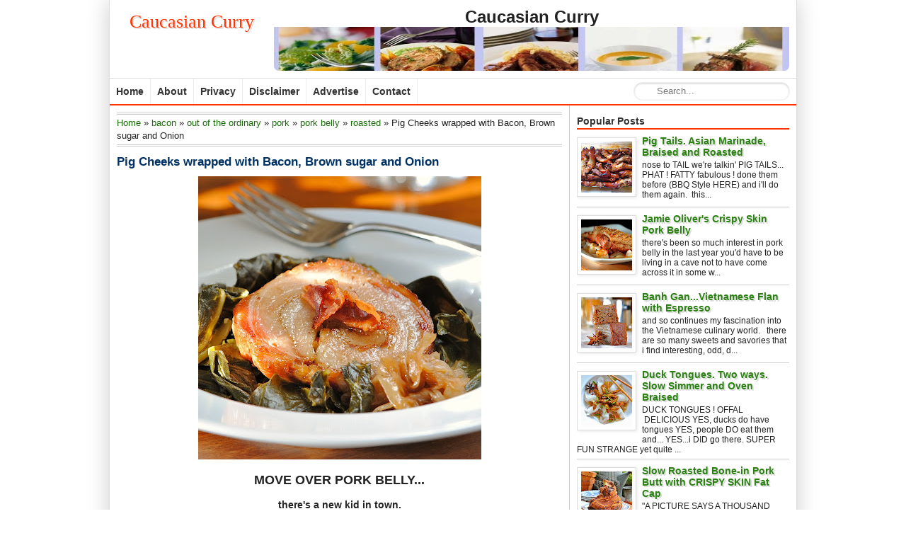

--- FILE ---
content_type: text/html; charset=UTF-8
request_url: https://caucasiancurry.blogspot.com/2013/04/pig-cheeks-wrapped-with-bacon-brown.html
body_size: 18624
content:
<!DOCTYPE html>
<html dir='ltr' xmlns='http://www.w3.org/1999/xhtml' xmlns:b='http://www.google.com/2005/gml/b' xmlns:data='http://www.google.com/2005/gml/data' xmlns:expr='http://www.google.com/2005/gml/expr'>
<head>
<link href='https://www.blogger.com/static/v1/widgets/2944754296-widget_css_bundle.css' rel='stylesheet' type='text/css'/>
<meta content='text/html; charset=UTF-8' http-equiv='Content-Type'/>
<meta content='blogger' name='generator'/>
<link href='https://caucasiancurry.blogspot.com/favicon.ico' rel='icon' type='image/x-icon'/>
<link href='http://caucasiancurry.blogspot.com/2013/04/pig-cheeks-wrapped-with-bacon-brown.html' rel='canonical'/>
<link rel="alternate" type="application/atom+xml" title="Caucasian Curry - Atom" href="https://caucasiancurry.blogspot.com/feeds/posts/default" />
<link rel="alternate" type="application/rss+xml" title="Caucasian Curry - RSS" href="https://caucasiancurry.blogspot.com/feeds/posts/default?alt=rss" />
<link rel="service.post" type="application/atom+xml" title="Caucasian Curry - Atom" href="https://www.blogger.com/feeds/4143857178356175891/posts/default" />

<link rel="alternate" type="application/atom+xml" title="Caucasian Curry - Atom" href="https://caucasiancurry.blogspot.com/feeds/6685071184371218594/comments/default" />
<!--Can't find substitution for tag [blog.ieCssRetrofitLinks]-->
<link href='https://blogger.googleusercontent.com/img/b/R29vZ2xl/AVvXsEhve4mkzSBn5ZdH9G46ZEkoFBv_CKsvX3n70JNdzQQthklmeFoZW8FNC6I3Qb6jazX6aEj2PY0N4yNtmHvmvUbnQeNPgV9fllTJBv6HmYONeq_uSp26IjyGJGYPqS4o5ct83uPmdNMLX51S/s400/hog+jowls+8.jpg' rel='image_src'/>
<meta content='http://caucasiancurry.blogspot.com/2013/04/pig-cheeks-wrapped-with-bacon-brown.html' property='og:url'/>
<meta content='Pig Cheeks wrapped with Bacon, Brown sugar and Onion' property='og:title'/>
<meta content='MOVE OVER PORK BELLY... there&#39;s a new kid in town. PIG CHEEK ROCKS !!! not that this is any new big discovery, but i have just recently fall...' property='og:description'/>
<meta content='https://blogger.googleusercontent.com/img/b/R29vZ2xl/AVvXsEhve4mkzSBn5ZdH9G46ZEkoFBv_CKsvX3n70JNdzQQthklmeFoZW8FNC6I3Qb6jazX6aEj2PY0N4yNtmHvmvUbnQeNPgV9fllTJBv6HmYONeq_uSp26IjyGJGYPqS4o5ct83uPmdNMLX51S/w1200-h630-p-k-no-nu/hog+jowls+8.jpg' property='og:image'/>
<title>Pig Cheeks wrapped with Bacon, Brown sugar and Onion | Caucasian Curry</title>
<meta content='global' name='distribution'/>
<meta content='document' name='resource-type'/>
<meta content='all' name='audience'/>
<meta content='all,index,follow,noodp,noydir' name='Robots'/>
<meta content='follow, all' name='Scooter'/>
<meta content='follow, all' name='msnbot'/>
<meta content='follow, all' name='alexabot'/>
<meta content='follow, all' name='Slurp'/>
<meta content='follow, all' name='ZyBorg'/>
<meta content='follow, all' name='Scooter'/>
<meta content='follow, all' name='Googlebot-Image'/>
<meta content='en' name='language'/>
<meta content='follow, all' name='Googlebot-Image'/>
<meta content='index,follow,snipet' name='googlebot'/>
<meta content='noodp' name='robots'/>
<meta content='1 days' name='revisit'/>
<meta content='1 days' name='revisit-after'/>
<meta content='en' http-equiv='content-language'/>
<meta content='ALL' name='SPIDERS'/>
<meta content='ALL' name='WEBCRAWLERS'/>
<meta content='general' name='rating'/>
<meta content='global' name='target'/>
<meta content='Aeiwi, Alexa, AllTheWeb, AltaVista, AOL Netfind, Anzwers, Canada, DirectHit, EuroSeek, Excite, Overture, Go, Google, HotBot. InfoMak, Kanoodle, Lycos,   MasterSite, National Directory, Northern Light, SearchIt, SimpleSearch, WebsMostLinked, WebTop, What-U-Seek, AOL, Yahoo, WebCrawler, Infoseek, Excite, Magellan,   LookSmart, bing, CNET,  Googlebot' name='search engines'/>
<meta content='text/html; charset=UTF-8' http-equiv='Content-Type'/>
<title>Pig Cheeks wrapped with Bacon, Brown sugar and Onion | Caucasian Curry</title>
<link href='https://caucasiancurry.blogspot.com/2013/04/pig-cheeks-wrapped-with-bacon-brown.html' rel='canonical'/>
<style id='page-skin-1' type='text/css'><!--
/*
Blogger Template Style
Name:      Simple Faster
Author:    Mas Sugeng Ganteng
URL:          http://www.mas-sugeng.com
Date:       12 Juli 2012
*/
#navbar-iframe {
display: none !important;
}
/* -- CSS RESET -- */
html, body, div, span, applet, object, iframe, h1, h2, h3, h4, h5, h6, p, blockquote, pre, a, abbr, acronym, address, big, cite, code, del, dfn, em, font, img, ins,
kbd, q, s, samp, small, strike, strong, sub, sup, tt, var,
b, u, i, center, dl, dt, dd, ol, ul, li, fieldset, form, label, legend,
table, caption, tbody, tfoot, thead, tr, th, td{margin:0;  padding:0;  border:0; outline:0;  vertical-align:baseline;  background:transparent
}
/* ELEMEN UTAMA */
body, .body-fauxcolumn-outer {
background: none repeat scroll 0 0 #FFFFFF;
color: #222222;
font: 100% Arial,Helvetica,Sans-serif;
text-align: left;
}
#wrapper {
background: none repeat scroll 0 0 #FFFFFF;
border-left: 1px solid #DDDDDD;
border-right: 1px solid #DDDDDD;
box-shadow: 0 0 30px rgba(0, 0, 0, 0.2);
font-size: 14px;
margin: 0 auto;
overflow: hidden;
width: 970px;
}
#kotak-kontent {background:#fff; margin:0; padding:0; overflow:hidden
}
/* HEADER */
#kepala {
background: none repeat scroll 0 0 #FFFFFF;
height: auto;
margin: 0;
overflow: hidden;
padding: 10px;
}
#kepala-kanan {
background: none repeat scroll 0 0 #FFFFFF;
float: left;
height: 90px;
margin: 0 5px 0 0;
overflow: hidden;
padding: 0;
width: 212px;
}
#kepala-kiri {
float: right;
height: 90px;
overflow: hidden;
padding: 0;
text-align: center;
width: 728px;
border-radius:7px;-moz-border-radius:7px;-webkit-border-radius:7px;
}
#kepala-kanan img {
display: block;
height: 90px;
margin: 0;
padding: 0;
width: 212px;
}
#kepala-kiri img {
height: 90px;
margin: 0;
padding: 0;
width: 728px;
}
#kepala-kanan h1.title {
color: #FF3300;
font: bold 24px Lucida Calligraphy;
margin: 0;
padding: 6px 0 8px;
text-align: center;
text-shadow: 2px 2px #DDDDDD;
}
#kepala-kanan h1.logo, #kepala-kanan p.logo {
margin: 0;
padding: 0;
}
#kepala-kanan .description {
color: #666666;
margin: 0;
padding: 4px 0 8px;
text-align: center;
}
/* TEXT AND HEADING */
h1 {
font-size: 30px;
}
h2 {
font-size: 24px;
}
h3 {
font-size: 20px;
}
h4 {
font-size: 18px;
}
h5 {
font-size: 16px;
}
h6 {
font-size: 14px;
}
p {
padding-bottom: 13px;
}
h1.title a, p.title a {
color: #FF3300;
}
p.title {
font: 26px georgia,serif;
margin: 0;
padding: 6px 0 8px;
text-align: center;
text-shadow: 2px 2px #DDDDDD;
}
.post ul{margin: 0 0 13px 28px; list-style-type:disc
}
.post ol{margin:0 0 13px 28px; list-style-type:decimal
}
.post ul li, ol li{padding-bottom:3px
}
.post blockquote {margin:0 28px 13px 18px; font-style:italic; padding-left:10px; border-left:3px dotted #ccc; text-align:left;
}
.post img{max-width:600px; max-height750px;
}
img{100%;
}
.widget-content ul { list-style-type:none; margin:0; padding:0
}
table {border-collapse:collapse; margin:0 auto 10px;
}
table, th, td { padding:3px 6px; border:1px solid #ccc;
}
table th { background:#e5e5e5;
}
/* LINK LINK */
a:link {
color:#196D09;
text-decoration:none
}
a:visited {
color:#196D09;
text-decoration:none
}
a:hover, #sidebar a:hover { color: #cc3a1e; text-decoration:none
}
#footer a:hover, #sidebar .widget-content ul li a:hover {text-decoration:none;
}
a.ngkot {
background: none repeat scroll 0 0 #4D8E0C;
border-radius: 10px 10px 10px 10px;
box-shadow: 1px 1px 5px rgba(1, 1, 1, 0.1);
color: #FFFFFF;
display: block;
font-size: 13px;
margin: 8px 0;
padding: 2px 8px;
text-shadow: 1px 1px #196D09;
}
a.ngkot:hover {
background: none repeat scroll 0 0 #196D09;
}
.kategori a, .widget-content a {color:#333;
}
.post h2.post-title a, .post h2.post-title a:visited, .post h1.post-title, .post h1.post-title a{color:#003164;
}
.post h2.post-title a:hover{text-decoration:none;
}
/* KONTEN POSTING */
#posting{ float:left; width:650px; margin:0; padding:0
}
#kotak-posting { padding:10px;
margin:0; border-right:1px solid #ccc;
overflow:hidden; word-wrap:break-word
}
.post { margin:0 0 10px 0; padding:10px 0 0 0; border-bottom:1px solid #ddd;
}
.post h2.post-title, .post h1.post-title { font-size:17px; font-weight:bold; margin:0 0 10px 0
}
.post-body { font-size:14px; text-align: justify; line-height:normal;
margin:0; padding:0;
}
.tanggal, .penulis, .kategori { background: url(https://blogger.googleusercontent.com/img/b/R29vZ2xl/AVvXsEjBe1hwp4ksVeBJu41X521Hwg_VFYxzdwDYfvpimi2MLJiJqNFOnMLf2gJUYPVQlAfGI8PIm-ykok4sc6Df-HhPPlfzlnhzUZhjjtGn9QVN8qtqQJNMw_QcdzRlhHgnbjeiUwckEWyF71db/s320/icons.png) no-repeat
}
.date { padding:0px; float:right; text-align:right; font-weight:normal; font-size:13px; margin:0 0 0 13px;
}
.tanggal {background-position: 3px -66px; height:16px; padding:0 0 0 23px; color:#333;
}
.pesan {-webkit-border-radius: 6px; -moz-border-radius: 6px; border-radius: 6px; font-size:12px; margin:10px 0 13px; padding:8px; border:2px solid #ccc;
}
#blog-pager-newer-link {
float:left
}
#blog-pager-older-link {
float:right
}
.home {width:80px; margin:0 auto; text-align:center;
}
#blog-pager { margin:0; padding: 4px 0; text-align:center
}
.status-msg-wrap, .status-msg-border{display:none;
}
.info{float:left; margin:10px 0; font-size:13px; text-align:left;
}
.penulis {background-position:3px 0; height:16px; padding:0 0 0 23px; color:#333; margin-right:6px;
}
.kategori {background-position:3px -22px; height:16px; padding:0 0 0 23px; margin:0 0 0 4px
}
/* SIDEBAR */
#sidebar {
float: right;
margin: 0;
padding: 0;
width: 320px;
}
#kotak-sidebar {
margin: 10px;
overflow: hidden;
padding: 0;
word-wrap: break-word;
}
#kotak-sidebar-bawah {
margin: 0 10px 10px;
overflow: hidden;
padding: 0;
word-wrap: break-word;
}
#kotak-sidebar-kiri {
float: left;
margin: 0 5px 10px 10px;
overflow: hidden;
padding: 0;
width: 145px;
}
#kotak-sidebar-kanan {
float: right;
margin: 0 10px 10px 5px;
overflow: hidden;
width: 145px;
}
#sidebar h2, #sidebar h3 {
border-bottom: 2px solid #FF3300;
color: #333333;
font-size: 14px;
padding: 4px 0 2px;
}
#sidebar .widget-content {
background: none repeat scroll 0 0 #FFFFFF;
margin: 0;
padding: 8px 0 10px;
}
#sidebar .widget-content ul li {
border-bottom: 1px solid #CCCCCC;
margin: 0 0 8px;
padding: 0 0 6px;
}
#sidebar .widget-content ul li a {
color: #2B8012;
font-weight: bold;
text-shadow: 2px 2px #DDDDDD;
}
#sidebar .item-snippet {
font-size: 12px;
}
#sidebar .item-thumbnail {
background: none repeat scroll 0 0 #FFFFFF;
border: 1px solid #DDDDDD;
box-shadow: 1px 1px 5px rgba(1, 1, 1, 0.1);
margin: 3px 8px 8px 0;
padding: 5px;
}
#sidebar .item-thumbnail a img {
display: block;
height: 72px;
margin: 0;
padding: 0;
width: 72px;
}
/* LAIN LAIN */
.clear{clear:both;}
.sharing {background:#e5e5e5; margin:13px 0; padding:6px; border:1px solid #ccc; overflow:hidden;
}
.sharing span{float:left;
}
.showpageArea a { text-decoration:none;
}
.showpageNum a { background:#004083; text-decoration:none; text-shadow:1px 1px #001e3c; color:#fff; border-right: 1px solid #001e3c; border-bottom: 1px solid #001e3c;
margin:0 3px; padding:3px 6px;
}
.showpageNum a:hover { background-color:#001e3c !important;
}
.showpagePoint { color:#fff; text-shadow:1px 1px #001e3c; text-decoration:none; border-right: 1px solid #001e3c; border-bottom: 1px solid #001e3c; background: #004083;
margin:0 3px; padding:3px 6px;
}
.showpageOf { text-decoration:none; padding:3px 6px; margin:0 3px 0 0;
}
.showpage a { background-color:#001e3c; text-decoration:none; border-right: 1px solid #001e3c; text-shadow:1px 1px #001e3c;border-bottom: 1px solid #001e3c;
padding:3px 6px;
}
.showpage a:hover { background-color:#001e3c !important; text-decoration:none;
}
.showpageNum a:link, .showpage a:link { text-decoration:none; color:#fff; background: #004083; text-shadow:1px 1px #001e3c;
}
.breadcrumbs { background:#fff; text-align: left; padding:3px 0; margin:0 0 2px 0; font-size:13px; line-height: 1.4em; border-top:3px double #ccc; border-bottom:3px
double #ccc;
}
/* FOOTER */
#footer {
background: none repeat scroll 0 0 #FFFFFF;
border-top: 2px solid #FF3300;
color: #333333;
font-size: 13px;
height: auto;
margin: 0;
padding: 10px 10px 13px;
text-align: center;
}
#footer a {
color: #666666;
}
/* NAVIGASI */
#navigation {
float: left;
height: 36px;
list-style: none outside none;
margin: 0;
padding: 0;
width: 690px;
}
#navigation li {
float: left;
height: 36px;
position: relative;
}
#navigation li a.pertama, #navigation li a.pertama:hover {
border-left: medium none !important;
}
#navigation li a, #navigation li a:link, #navigation li a:visited {
border-right: 1px solid #EEEEEE;
color: #333333;
display: block;
float: left;
font-weight: bold;
height: 36px;
line-height: 36px;
padding: 0 9px;
}
#navigation li a:hover, #navigation li a:focus, #navigation li a:active {
background: none repeat scroll 0 0 #4D8E0C;
color: #FFFFFF;
}
#navigasi {
background: url("//2.bp.blogspot.com/-3tX4uKXVG40/UCLjjLW1TyI/AAAAAAAAAu0/iqkFd5F9Oxg/s1600/m.png") repeat-x scroll 0 0 #FFFFFF;
border-bottom: 2px solid #FF3300;
border-top: 1px solid #DDDDDD;
height: 36px;
margin: 0;
max-width: 100%;
padding: 0;
}
#navigasi #search {
float: right;
margin: 5px 10px;
width: 220px;
}
#navigasi #search input[type="text"] {
background: url("//3.bp.blogspot.com/-qcqxuwepuw8/T7Ts0Iso9VI/AAAAAAAAAkg/oGskZqNwrZY/s1600/search_icon.gif") no-repeat scroll 8px 1px #FFFFFF;
border: 1px solid #EEEEEE;
border-radius: 12px 12px 12px 12px;
box-shadow: 0 1px 0 rgba(255, 255, 255, 0.3), 0 1px 3px rgba(0, 0, 0, 0.2) inset;
color: #333333;
height: 24px;
line-height: 24px;
padding: 0 15px 0 32px;
transition: all 0.7s ease 0s;
width: 172px;
}
#navigasi #search input[type="text"]:focus {
width: 172px;
}
#leaderboard {
margin: 0;
padding: 0;
text-align: left;
}
#leaderboard .widget-content {
margin: 0 auto !important;
padding: 10px !important;
}
#leaderboard a img {
width: 728px;
position: relative;
}
#leaderboard a img:hover {
left: 1px;
top: 1px;
}
#kotakkananads{
margin: 0;
padding: 0;
float: right;
width: 225px;
position: relative;
}
/* KOLOM KOMENTAR */
#comments-block {
line-height:1.4em;
margin:8px 0px
}
#comments-block .comment-author a:hover{color: #CC3A1E
}
#comments-block .comment-author {background: #fff; font-weight:normal;
margin:8px 0px 0px 0px;
padding:4px; border-top:1px solid #aaa; border-right:1px solid #aaa; border-left:1px solid #aaa
}
#comments .blogger-comment-icon{
-moz-background-inline-policy:continuous;
background:none repeat scroll 0 0 #fff;
border-color: #aaa;
border-style:solid;
border-width: 1px;
line-height:1em;
padding:0
}
#comments-block .comment-body {background:#fff;
margin:0;
padding-top:4px; padding-right:1.8%; padding-bottom:4px; padding-left:1.8%;
border-right:1px solid #aaa; border-left: 1px solid #aaa
}
#comments-block .comment-footer {
background:#fff;
font-size:0.8em;
line-height:1.4em;
margin:0;
padding:4px; border-right:1px solid #aaa; border-bottom:1px solid #aaa; border-left:1px solid #aaa;
text-transform:none
}
.comment-form { margin:0px; padding:0px;
}
.deleted-comment {
color:gray;
font-style:italic
}
.comments h4 { background:#fff; color:#222; font-size:16px; padding:0;
}
/* KOLOM KOMENTAR (Threaded) */
.comments { clear: both;
}
.comments .comments-content {font-size:13px; margin-bottom:8px;
}
.comments .comment .comment-actions a{ -webkit-border-radius: 6px; -moz-border-radius: 6px; border-radius: opx; background:#004083; border-right:1px solid #001e3c;
border-bottom:1px solid #001e3c; color:#fff; text-shadow:1px 1px #001e3c; margin-right:6px; padding:2px 6px;
}
.comments .comment .comment-actions a:hover {background:#001e3c;
}
.comments .comments-content .comment-thread ol { list-style-type: none; text-align: left; margin:8px 0; padding:0
}
.comments .comments-content .inline-thread {padding:0; margin:0;
}
.comments .comments-content .comment-thread { margin:0; padding:0;
}
.comments .comments-content .comment-thread:empty { display: none;
}
.comments .comments-content .comment-replies {margin-top:8px; margin-left:44px;
}
.comments .comments-content .comment {margin-bottom:6px;
padding:0;
}
.comments .comments-content .comment:first-child {padding:0; margin:0;
}
.comments .comments-content .comment:last-child { padding:0; margin:0;
}
.comments .comments-content .user { font-style:normal; font-weight:bold;
}
.comments .comments-content .icon.blog-author { background: url(https://blogger.googleusercontent.com/img/b/R29vZ2xl/AVvXsEji8uoEXC5hzYGXsHxKF0rHS60qc0huKawhoH2XPak_loBR_yNLgcpGySkuWAHyFiZftJaBVmsGsmBJwL0csYrF1ccDIOqODXQQ5zLUZePkVkEFTSXExuk-3ZLQpiReNTADR3JDmjpdfe8/s320/author.png); width:
16px; height: 16px; display: inline-block; margin: 0 0 -2px 6px;
}
.comments .comments-content .datetime {text-align:right; margin-left:6px;
}
.comments .comments-content .comment-header {background:#fff; margin:0; padding:0;
}
.comments .comments-content .comment-content {background:#fff; text-align:justify; margin:0; padding-top:8px; padding-bottom:8px; font-size:13px
}
.comments .comments-content .owner-actions { border:1px solid #ccc;
}
.comments .comments-replybox { height:250px; max-width: 100%;
}
.comments .comment-replybox-single { padding:0px; margin: 8px 0; margin-left:44px;
}
.comments .comment-replybox-thread { margin:8px 0 0 0; padding:0px;
}
.comments .comments-content .loadmore a { padding: 6px 10px; text-align: center;
}
.comments .thread-toggle { -webkit-border-radius: 6px; -moz-border-radius: 6px; border-radius: 6px; background:#eee; cursor: pointer; padding:2px 4px; margin:0;
display:block;
}
.comments .continue { cursor: pointer;
}
.comments .continue a { text-align:right; margin-bottom:10px; padding:4px; display:block;
}
.comments .comments-content .loadmore { cursor: pointer; max-height: 3em; margin-top:8px;
}
.comments .comments-content .loadmore.loaded { max-height: 13px; opacity:0; overflow: hidden;
}
.comments .thread-chrome.thread-collapsed { display: none;
}
.comments .thread-toggle { display: inline-block;
}
.comments .thread-toggle .thread-arrow{ display: inline-block; height: 6px; width: 7px; overflow: visible; margin: 0.3em; padding-right: 4px;
}
.comments .thread-expanded .thread-arrow {
}
.comments .thread-collapsed .thread-arrow {
}
.comments .avatar-image-container {
-webkit-border-radius: 4px; -moz-border-radius: 4px; border-radius: 4px; float: left; width: 36px; height: 36px; overflow: hidden; border:2px solid #ccc; padding:0px
}
.comments .avatar-image-container img { width:36px;
}
.comments .comment-block { -webkit-border-radius: 6px; -moz-border-radius: 6px; border-radius: 6px; background:#fff; padding:8px; margin-left: 44px; border:2px solid
#ccc;
}

--></style>
<!-- Script Related Post With Thumbnail -->
<style type='text/css'>
#at-gambar {text-transform:none; overflow:hidden; margin:0; padding:0;
}
#at-gambar h2 { font-size:16px; padding:0; margin:0 0 8px;
}
#at-gambar a {color:#222; overflow:hidden; text-align:left;;
}
#at-gambar a:hover {background:#004083; color:#fff;
}
#at-gambar img { width:100%; margin:0; padding:0;
}
</style>
<script type='text/javascript'> var defaultnoimage = "http://4.bp.blogspot.com/-

zxPckZmJOK0/T_z_K1Tmd8I/AAAAAAAAApw/G2A5cq2Rj88/s77/noImageAvailable.jpg"; var maxresults = 7; var splittercolor = "#ddd "; var relatedpoststitle = 

"Related Articles:"; </script>
<script src="//mas-sugeng.googlecode.com/files/terkait6.js" type="text/javascript"></script>
<!-- Script Related Post With Thumbnail End -->
<!-- Script Google Plus -->
<script src='https://apis.google.com/js/plusone.js' type='text/javascript'></script>
<!-- Script Google Plus End -->
<!-- Script Auto Readmore With Thumbnail -->
<script type='text/javascript'> var thumbnail_mode = "no-float" ; summary_noimg = 440; summary_img = 340; img_thumb_height = 66; img_thumb_width = 74; 

</script>
<script type='text/javascript'>
//<![CDATA[
function removeHtmlTag(strx,chop){
if(strx.indexOf("<")!=-1)
{
var s = strx.split("<");
for(var i=0;i<s.length;i++){
if(s[i].indexOf(">")!=-1){
s[i] = s[i].substring(s[i].indexOf(">")+1,s[i].length);
}
}
strx = s.join("");
}
chop = (chop < strx.length-1) ? chop : strx.length-2;
while(strx.charAt(chop-1)!=' ' && strx.indexOf(' ',chop)!=-1) chop++;
strx = strx.substring(0,chop-1);
return strx+'...';
}
function createSummaryAndThumb(pID){
var div = document.getElementById(pID);
var imgtag = "";
var img = div.getElementsByTagName("img");
var summ = summary_noimg;
if(img.length>=1) {
imgtag = '<span style="background:#e5e5e5; padding:3px; border:1px solid #ddd; float:left; margin:3px 10px 0 0;"><img alt="Thumbnail" src="'+img[0].src+'" 

width="'+img_thumb_width+'px" height="'+img_thumb_height+'px"/></span>';
summ = summary_img;
}
var summary = imgtag + '<div>' + removeHtmlTag(div.innerHTML,summ) + '</div>';
div.innerHTML = summary;
}
//]]>
</script>
<!-- Script Auto Readmore With Thumbnail End -->
<!-- Script Sharethis Menggunakan ID Sharethis Punya Mas Sugeng. Bila pengin, kamu bisa ganti dengan ID sharethis punya kamu. Daftar dulu di sharethis.com -->
<script type='text/javascript'>var switchTo5x=true;</script>
<script src="//w.sharethis.com/button/buttons.js" type="text/javascript"></script>
<script type='text/javascript'>stLight.options({publisher:"03f402d6-b18a-4886-8db2-c1fdc5a2ee9b"}); </script>
<!-- Script Sharethis End -->
<link href='https://www.blogger.com/dyn-css/authorization.css?targetBlogID=4143857178356175891&amp;zx=7cc532e1-1e55-409a-a172-5ddb757f05ae' media='none' onload='if(media!=&#39;all&#39;)media=&#39;all&#39;' rel='stylesheet'/><noscript><link href='https://www.blogger.com/dyn-css/authorization.css?targetBlogID=4143857178356175891&amp;zx=7cc532e1-1e55-409a-a172-5ddb757f05ae' rel='stylesheet'/></noscript>
<meta name='google-adsense-platform-account' content='ca-host-pub-1556223355139109'/>
<meta name='google-adsense-platform-domain' content='blogspot.com'/>

</head>
<!-- <body><div></div> -->
<body>
<!-- wrapper dibuka -->
<div id='wrapper'>
<!-- kotak-kepala dibuka -->
<div id='kepala'>
<div class='header section' id='kepala-kanan'><div class='widget Header' data-version='1' id='Header1'>
<div id='header-inner'>
<div class='titlewrapper'>
<p class='title'>
<a href='https://caucasiancurry.blogspot.com/'>
Caucasian Curry
</a>
</p>
</div>
<div class='descriptionwrapper'>
<p class='description'><span>
</span></p>
</div>
</div>
</div></div>
<!-- header kanan -->
<div class='ads section' id='kepala-kiri'><div class='widget Image' data-version='1' id='Image1'>
<h2>Caucasian Curry</h2>
<div class='widget-content'>
<img alt='Caucasian Curry' height='170' id='Image1_img' src='https://blogger.googleusercontent.com/img/b/R29vZ2xl/AVvXsEjmQN3WHay4mLy4U7HXekvNI_l5QQlTjdKNi4vk9sbKW-dyRcPIsqfz7-JI_zb7wniAKMmsMqFwT2NgdWHESaoSUUUz7UmKhqJ5IF3jtbOc7nyRGo9_5BG1whOrii8DVvCzHZ5hF7_DfQo/s1600/Food.jpg' width='750'/>
<br/>
</div>
<div class='clear'></div>
</div></div>
</div>
<!-- kepala ditutup -->
<!-- navigasi dibuka -->
<div class='clear'></div>
<div id='navigasi'>
<ul id='navigation'>
<li><a class='pertama' href='https://caucasiancurry.blogspot.com/'>Home</a></li>
<li><a href='#'>About</a></li>
<li><a href='#'>Privacy</a></li>
<li><a href='#'>Disclaimer</a></li>
<li><a href='#'>Advertise</a></li>
<li><a href='#'>Contact</a></li>
</ul>
<form action='/search' id='search' method='get'>
<input name='q' placeholder='Search...' size='40' type='text'/>
</form>
</div>
<div class='clear'></div>
<!--navigasi ditutup-->
<div id='leaderboard'>
<div id='kiri' style='width:728px; float:left;'>
<div class='leaderboard no-items section' id='leaderboard a img'></div>
</div>
<div id='kotakkananads'>
<div class='kotakkananads no-items section' id='img kotakkananads'></div>
</div>
<div class='clear'></div>
</div>
<!-- kotak-kontent dibuka -->
<div id='kotak-kontent'>
<!-- kotak-posting dibuka -->
<div id='posting'>
<div class='main section' id='kotak-posting'>
<div class='widget Blog' data-version='1' id='Blog1'>
<div class='breadcrumbs'><span itemscope='' itemtype='http://data-vocabulary.org/Breadcrumb'><a href='https://caucasiancurry.blogspot.com/' itemprop='url'><span itemprop='title'>Home</span></a></span> &#187; <span itemscope='' itemtype='http://data-vocabulary.org/Breadcrumb'><a href='https://caucasiancurry.blogspot.com/search/label/bacon?&max-results=8' itemprop='url'><span itemprop='title'>bacon</span></a></span> &#187; 
<span itemscope='' itemtype='http://data-vocabulary.org/Breadcrumb'><a href='https://caucasiancurry.blogspot.com/search/label/out%20of%20the%20ordinary?&max-results=8' itemprop='url'><span itemprop='title'>out of the ordinary</span></a></span> &#187; 
<span itemscope='' itemtype='http://data-vocabulary.org/Breadcrumb'><a href='https://caucasiancurry.blogspot.com/search/label/pork?&max-results=8' itemprop='url'><span itemprop='title'>pork</span></a></span> &#187; 
<span itemscope='' itemtype='http://data-vocabulary.org/Breadcrumb'><a href='https://caucasiancurry.blogspot.com/search/label/pork%20belly?&max-results=8' itemprop='url'><span itemprop='title'>pork belly</span></a></span> &#187; 
<span itemscope='' itemtype='http://data-vocabulary.org/Breadcrumb'><a href='https://caucasiancurry.blogspot.com/search/label/roasted?&max-results=8' itemprop='url'><span itemprop='title'>roasted</span></a></span>
 &#187; <span>Pig Cheeks wrapped with Bacon, Brown sugar and Onion</span>
</div>
<div class='blog-posts hfeed'>
<!--Can't find substitution for tag [defaultAdStart]-->

          <div class="date-outer">
        

          <div class="date-posts">
        
<div class='post-outer'>
<div class='post hentry' itemscope='itemscope' itemtype='http://schema.org/BlogPosting'>
<a name='6685071184371218594'></a>
<h1 class='post-title entry-title'>
<a href='https://caucasiancurry.blogspot.com/2013/04/pig-cheeks-wrapped-with-bacon-brown.html' title='Pig Cheeks wrapped with Bacon, Brown sugar and Onion'>Pig Cheeks wrapped with Bacon, Brown sugar and Onion</a>
</h1>
<div class='post-body entry-content'>
<div dir="ltr" style="text-align: left;" trbidi="on"><div class="separator" style="clear: both; text-align: center;"><a href="https://blogger.googleusercontent.com/img/b/R29vZ2xl/AVvXsEhve4mkzSBn5ZdH9G46ZEkoFBv_CKsvX3n70JNdzQQthklmeFoZW8FNC6I3Qb6jazX6aEj2PY0N4yNtmHvmvUbnQeNPgV9fllTJBv6HmYONeq_uSp26IjyGJGYPqS4o5ct83uPmdNMLX51S/s1600/hog+jowls+8.jpg" imageanchor="1" style="margin-left: 1em; margin-right: 1em;"><img border="0" height="400" src="https://blogger.googleusercontent.com/img/b/R29vZ2xl/AVvXsEhve4mkzSBn5ZdH9G46ZEkoFBv_CKsvX3n70JNdzQQthklmeFoZW8FNC6I3Qb6jazX6aEj2PY0N4yNtmHvmvUbnQeNPgV9fllTJBv6HmYONeq_uSp26IjyGJGYPqS4o5ct83uPmdNMLX51S/s400/hog+jowls+8.jpg" width="400" /></a></div><div class="separator" style="clear: both; text-align: center;"><br /></div><div class="separator" style="clear: both; text-align: center;"><b><span class="Apple-style-span" style="font-size: large;">MOVE OVER PORK BELLY...</span></b></div><div class="separator" style="clear: both; text-align: center;"><br /></div><div class="separator" style="clear: both; text-align: center;"><b>there's a new kid in town.</b></div><div class="separator" style="clear: both; text-align: center;"><br /></div><div class="separator" style="clear: both; text-align: center;"><b><span class="Apple-style-span" style="font-size: x-large;">PIG CHEEK ROCKS !!!</span></b></div><div class="separator" style="clear: both; text-align: center;"><br /></div><div class="separator" style="clear: both; text-align: center;">not that this is any new big discovery, but i have just recently fallen in love. &nbsp;i simply can not explain how unctuous this small little nugget of pig meat is. &nbsp;i've had beef cheeks before and they are absolutely fabulous in this <a href="http://caucasiancurry.blogspot.com/2011/09/barbacoa-beef-cheeks-slow-cooker-style.html">recipe for Beef Cheek Barbacoa</a>, but they are a bear with all the sinew and fatty bits that need trimming. &nbsp;the pig cheeks, on the other hand, are small, thin, clean and easy to work with...i buy mine at one of my favorite Asian markets in Irvine, H Mart.</div><div class="separator" style="clear: both; text-align: center;"><br /></div><div class="separator" style="clear: both; text-align: center;"><a href="https://blogger.googleusercontent.com/img/b/R29vZ2xl/AVvXsEhyoHmth9xIHxIoXnJIuvy335a76Uj3Nsmbv8A7mXus8XL1QqUouylDUIx-zdX-6rT5g_O-pdVNJGkwaHUUxlaoyRuNJWlSpJEPFVy8_5HeKED29VSp_SFqcnE25JWtU9qY58dynFFYcRRr/s1600/hog+jowls+5.jpg" imageanchor="1" style="margin-left: 1em; margin-right: 1em;"><img border="0" height="272" src="https://blogger.googleusercontent.com/img/b/R29vZ2xl/AVvXsEhyoHmth9xIHxIoXnJIuvy335a76Uj3Nsmbv8A7mXus8XL1QqUouylDUIx-zdX-6rT5g_O-pdVNJGkwaHUUxlaoyRuNJWlSpJEPFVy8_5HeKED29VSp_SFqcnE25JWtU9qY58dynFFYcRRr/s400/hog+jowls+5.jpg" width="400" /></a></div><div class="separator" style="clear: both; text-align: center;"><br /></div><div class="separator" style="clear: both; text-align: center;"><b>PIG CHEEK wrapped in BACON ?</b></div><div class="separator" style="clear: both; text-align: center;"><br /></div><div class="separator" style="clear: both; text-align: center;">EVEN BETTER.</div><div class="separator" style="clear: both; text-align: center;"><br /></div><div class="separator" style="clear: both; text-align: center;"><b><span class="Apple-style-span" style="font-size: large;">the perfect HOG HEAVEN FOR TWO.</span></b></div><div class="separator" style="clear: both; text-align: center;">but...will serve four generously.</div><div class="separator" style="clear: both; text-align: center;"><br /></div><div class="separator" style="clear: both; text-align: center;"><a href="https://blogger.googleusercontent.com/img/b/R29vZ2xl/AVvXsEgAkgTbRmlGb4I-L3gF0f7YRpzQo8mfup4mUfMGi_3Y9VDdWk_DrslNVMpWdPjcXKSsNn7gXiEC-BKiy7lzcV-s-1saxx5O_EWhNGKz-bXrSRQUS1JNNcfeoke38Magq3iNtfsYk7D1F5GA/s1600/pig+cheeks+9.jpg" imageanchor="1" style="margin-left: 1em; margin-right: 1em;"><img border="0" height="400" src="https://blogger.googleusercontent.com/img/b/R29vZ2xl/AVvXsEgAkgTbRmlGb4I-L3gF0f7YRpzQo8mfup4mUfMGi_3Y9VDdWk_DrslNVMpWdPjcXKSsNn7gXiEC-BKiy7lzcV-s-1saxx5O_EWhNGKz-bXrSRQUS1JNNcfeoke38Magq3iNtfsYk7D1F5GA/s400/pig+cheeks+9.jpg" width="400" /></a></div><div class="separator" style="clear: both; text-align: center;"><br /></div><div class="separator" style="clear: both; text-align: center;"><a href="https://blogger.googleusercontent.com/img/b/R29vZ2xl/AVvXsEj6w9y7PXA_ehfhFEGjjW9NKXOSHi_o7k9cXnppuxCKpNhLZbfW980lKCHL8PB64rc-Bl2BrKN_QYciY5_aF7YRPPATsQ_q_SVxvJFgLtJlbeJiBEiRw4PtDcdggZ6CZgzYJokMrgCW4uRu/s1600/hog+jowls+1.jpg" imageanchor="1" style="margin-left: 1em; margin-right: 1em;"><img border="0" height="320" src="https://blogger.googleusercontent.com/img/b/R29vZ2xl/AVvXsEj6w9y7PXA_ehfhFEGjjW9NKXOSHi_o7k9cXnppuxCKpNhLZbfW980lKCHL8PB64rc-Bl2BrKN_QYciY5_aF7YRPPATsQ_q_SVxvJFgLtJlbeJiBEiRw4PtDcdggZ6CZgzYJokMrgCW4uRu/s320/hog+jowls+1.jpg" width="320" /></a></div><div class="separator" style="clear: both; text-align: center;">this is what my cheeks looked like. &nbsp;there was a good layer of fat on the other side of the larger one. &nbsp;this was almost 1 pound.</div><div class="separator" style="clear: both; text-align: center;"><br /></div><div class="separator" style="clear: both; text-align: center;"><b><span class="Apple-style-span" style="font-size: large;">FOR THE RECIPE/INSTRUCTIONS...</span></b></div><div class="separator" style="clear: both; text-align: center;"><b>please read through...some of it is visual</b></div><div class="separator" style="clear: both; text-align: center;">everything is approx. because you never know what size cheeks you're going to find, but this is what you'll need....</div><div class="separator" style="clear: both; text-align: center;"><b>FOR THE ROAST...</b></div><div class="separator" style="clear: both; text-align: center;">pig cheeks....3/4 to 1 pound</div><div class="separator" style="clear: both; text-align: center;">1/4 white onion, very thin slices</div><div class="separator" style="clear: both; text-align: center;">2-3 Tbsp brown sugar</div><div class="separator" style="clear: both; text-align: center;">1 tsp kosher salt</div><div class="separator" style="clear: both; text-align: center;">fresh ground pepper</div><div class="separator" style="clear: both; text-align: center;">a few dashes of cumin</div><div class="separator" style="clear: both; text-align: center;">optional...red pepper flakes or cayenne or chili powder or <a href="http://www.mrsdash.com/products/Chipotle/13">Mrs Dash South Western Chipotle</a></div><div class="separator" style="clear: both; text-align: center;">9-11 slices long bacon...buy the longest, not the center cut</div><div class="separator" style="clear: both; text-align: center;">butchers string</div><div style="text-align: center;"><br />preheat oven to 325F.<br /><br /></div><div class="separator" style="clear: both; text-align: center;"><a href="https://blogger.googleusercontent.com/img/b/R29vZ2xl/AVvXsEha3TWaFGyc2mkQBlZjB6gQvAkPY-bPhDfZlqxvm4HgodzKiri0SFPj7x2BzQJivF8qEdeAk-9-cPntUA3oObL7J1QofHFhazTCMqfEfoiFKnHDY4RSFHUjzK9-c6GTjN_B0X4-iaqsX4Lo/s1600/hog+jowls+2.jpg" imageanchor="1" style="margin-left: 1em; margin-right: 1em;"><img border="0" height="320" src="https://blogger.googleusercontent.com/img/b/R29vZ2xl/AVvXsEha3TWaFGyc2mkQBlZjB6gQvAkPY-bPhDfZlqxvm4HgodzKiri0SFPj7x2BzQJivF8qEdeAk-9-cPntUA3oObL7J1QofHFhazTCMqfEfoiFKnHDY4RSFHUjzK9-c6GTjN_B0X4-iaqsX4Lo/s320/hog+jowls+2.jpg" width="235" /></a></div><div style="text-align: center;">lay the bacon out as shown. &nbsp;the bacon strips that will be wrapping around the outside should be on the board first. &nbsp;the strips that will cover the ends go across. &nbsp;in my case i had 2 pieces so i dressed the first one (photo above) and laid the 2nd on top (not shown) with a few extra sprinkles of salt, brown sugar and spices.</div><div style="text-align: center;">roll the meat first. &nbsp;then wrap the bacon that will cover the ends. &nbsp;next wrap the outer layer. &nbsp;you might need to cut a little bacon off so as not to over lap too much.</div><div class="separator" style="clear: both; text-align: center;"><a href="https://blogger.googleusercontent.com/img/b/R29vZ2xl/AVvXsEgGi_0vkV4TuZqIXigJ3Ri1QSD-pSwQ8eU3_RRIHoROOVP-3VlkCw3_nVufIyPt0ViXXQN3JvwTClN3ARfIJ_TeedH_opzBjnmMyPalsza3nqZl_EeSbj5ZRMTl_QjF5cNSwiFJR8ijeRqm/s1600/hog+jowls+3.jpg" imageanchor="1" style="margin-left: 1em; margin-right: 1em;"><img border="0" height="400" src="https://blogger.googleusercontent.com/img/b/R29vZ2xl/AVvXsEgGi_0vkV4TuZqIXigJ3Ri1QSD-pSwQ8eU3_RRIHoROOVP-3VlkCw3_nVufIyPt0ViXXQN3JvwTClN3ARfIJ_TeedH_opzBjnmMyPalsza3nqZl_EeSbj5ZRMTl_QjF5cNSwiFJR8ijeRqm/s400/hog+jowls+3.jpg" width="400" /></a></div><div style="text-align: center;">pre-cut your strings so you are not fumbling for the scissors...tie the string around the ends first. &nbsp;i used two. &nbsp;then 3 to four strings around the body holding the bacon on. &nbsp;this is not as difficult as you may think, but an extra hand in the kitchen helps hold things together.</div><div class="separator" style="clear: both; text-align: center;"><a href="https://blogger.googleusercontent.com/img/b/R29vZ2xl/AVvXsEg7uc7921j66-m3vwkpQi6CdbjUZFypjm178moquyky-rG37-JSzDra12L38HVR0wIRYfJ_mag9aQEUw-_7yrxLutLZxUP-rdxNOkI0UI0GMlMWmbrgDDuALERZHp6fyB1C6HyZxXju3cM7/s1600/hog+jowls+4.jpg" imageanchor="1" style="margin-left: 1em; margin-right: 1em;"><img border="0" height="400" src="https://blogger.googleusercontent.com/img/b/R29vZ2xl/AVvXsEg7uc7921j66-m3vwkpQi6CdbjUZFypjm178moquyky-rG37-JSzDra12L38HVR0wIRYfJ_mag9aQEUw-_7yrxLutLZxUP-rdxNOkI0UI0GMlMWmbrgDDuALERZHp6fyB1C6HyZxXju3cM7/s400/hog+jowls+4.jpg" width="400" /></a></div><div class="separator" style="clear: both; text-align: center;"><br /></div><div class="separator" style="clear: both; text-align: center;"><b>FOR THE DUTCH OVEN...</b></div><div class="separator" style="clear: both; text-align: center;">1 to 1 1/2 green apple, cored and sliced thick</div><div class="separator" style="clear: both; text-align: center;">1 to 1 1/2 white onion, sliced thick</div><div class="separator" style="clear: both; text-align: center;">enough chicken stock to just cover the onions.</div><div class="separator" style="clear: both; text-align: center;">brown sugar to sprinkle on top.</div><div class="separator" style="clear: both; text-align: center;">place thick slices of onion and apple on the bottom to act as a trivet or rack and place the roast on top as shown.</div><div class="separator" style="clear: both; text-align: center;"><br /></div><div class="separator" style="clear: both; text-align: center;"><a href="https://blogger.googleusercontent.com/img/b/R29vZ2xl/AVvXsEi9ztk2rjDybMXOYFyhA6llIjjDLpsHF1ETJMphZyfZMvQ0OgSsrbpmRxFfIeODnW2kiuNVaS7O8NFTQ14W-xnWWq13Tlc365yocxm8dUfz10-g4UUGHqR5eZqqPkdll8d2937dE5IRow5q/s1600/pog+cheeks.jpg" imageanchor="1" style="margin-left: 1em; margin-right: 1em;"><img border="0" height="320" src="https://blogger.googleusercontent.com/img/b/R29vZ2xl/AVvXsEi9ztk2rjDybMXOYFyhA6llIjjDLpsHF1ETJMphZyfZMvQ0OgSsrbpmRxFfIeODnW2kiuNVaS7O8NFTQ14W-xnWWq13Tlc365yocxm8dUfz10-g4UUGHqR5eZqqPkdll8d2937dE5IRow5q/s320/pog+cheeks.jpg" width="320" /></a></div><div style="text-align: center;"><br />the roast in photo was in the oven for approx. 3 1/2 hours total.<br />roast for 2 hours with the lid on. &nbsp;check on the roast. &nbsp;check the liquid. &nbsp;you don't want the roast sitting in liquid. &nbsp;roast for another hour. &nbsp;peek after 30 minutes and give it a poke. &nbsp;is it fork tender?...is it starting to brown? &nbsp;if it is fork tender, but not brown, remove the lid, turn up the oven to 350F and watch it so you don't burn the bacon.<br />mine fully cooked and browned (as shown) in the covered dutch oven about &nbsp;3 1/2 hours.<br />remove the roast and carefully remove the onion ringlets with a slotted spoon. &nbsp;<b><i>these are delicious pork fat caramelized onions</i></b>. &nbsp;if the onions are not browned enough, put the dutch oven uncovered back in the big oven without the roast and cook to your satisfaction...don't forget them in the oven while you are noshing away at the pork roast.<br /><br />LET THE GLISTENING PIG CHEEK REST!<br />for about 20 minutes<br /><br />slice and serve...<br />refrigerate left over...if there is any...but wrap in parchment. &nbsp;the bacon should still be a bit crispy the next day. &nbsp;reheat a nice thick slice on a medium heat skillet, lightly searing both sides.<br /><br /></div><div class="separator" style="clear: both; text-align: center;"><a href="https://blogger.googleusercontent.com/img/b/R29vZ2xl/AVvXsEjVJCS47TuRMHId4qYI7E579af2O4BDGK4AcDSZ2IQv3Ka0GjUug0RsOH7YMIGDs6h339fQepmsiiCdiwCo2i2oS7P7fw1MuUX5HW1Y3KgRqvbVzbAnfC3kIhaQcRXrMUfjDGuyrnJiTNlt/s1600/hog+jowls+6.jpg" imageanchor="1" style="margin-left: 1em; margin-right: 1em;"><img border="0" height="400" src="https://blogger.googleusercontent.com/img/b/R29vZ2xl/AVvXsEjVJCS47TuRMHId4qYI7E579af2O4BDGK4AcDSZ2IQv3Ka0GjUug0RsOH7YMIGDs6h339fQepmsiiCdiwCo2i2oS7P7fw1MuUX5HW1Y3KgRqvbVzbAnfC3kIhaQcRXrMUfjDGuyrnJiTNlt/s400/hog+jowls+6.jpg" width="400" /></a></div></div>
<div style='clear: both;'></div>
<div class='pesan'>You have read this article <b>bacon</b> /
<b>out of the ordinary</b> /
<b>pork</b> /
<b>pork belly</b> /
<b>roasted</b>
 with the title <span style='color:red;'><strong>Pig Cheeks wrapped with Bacon, Brown sugar and Onion</strong></span>. You can bookmark this page URL <span style='color:green;'><b>https://caucasiancurry.blogspot.com/2013/04/pig-cheeks-wrapped-with-bacon-brown.html</b></span>. Thanks!
</div>
<div class='clear'></div>
<div class='sharing'>
<span class='st_facebook_hcount' displayText='Facebook'></span>
<span class='st_twitter_hcount' displayText='Tweet'></span>
<span class='st_linkedin_hcount' displayText='LinkedIn'></span>
<span class='st_email_hcount' displayText='Email'></span>
<span class='st_sharethis_hcount' displayText='ShareThis'></span>
<span><g:plusone size='medium'></g:plusone></span></div>
<div class='clear'></div>
<div id='at-gambar'>
<script src='/feeds/posts/default/-/bacon?alt=json-in-script&callback=related_results_labels_thumbs&max-results=999' type='text/javascript'></script>
<script src='/feeds/posts/default/-/out of the ordinary?alt=json-in-script&callback=related_results_labels_thumbs&max-results=999' type='text/javascript'></script>
<script src='/feeds/posts/default/-/pork?alt=json-in-script&callback=related_results_labels_thumbs&max-results=999' type='text/javascript'></script>
<script src='/feeds/posts/default/-/pork belly?alt=json-in-script&callback=related_results_labels_thumbs&max-results=999' type='text/javascript'></script>
<script src='/feeds/posts/default/-/roasted?alt=json-in-script&callback=related_results_labels_thumbs&max-results=999' type='text/javascript'></script>
<script type='text/javascript'> removeRelatedDuplicates_thumbs(); printRelatedLabels_thumbs("https://caucasiancurry.blogspot.com/2013/04/pig-cheeks-wrapped-with-bacon-brown.html"); </script>
</div>
</div>
</div>
<div class='comments' id='comments'>
<a name='comments'></a>
<h4>
 No comment for "Pig Cheeks wrapped with Bacon, Brown sugar and Onion"
</h4>
<div id='Blog1_comments-block-wrapper'>
<dl class='avatar-comment-indent' id='comments-block'>
</dl>
</div>
<p class='comment-footer'>
<div class='comment-form'>
<a name='comment-form'></a>
<h4 id='comment-post-message'>Post a Comment</h4>
<p>
</p>
<a href='https://www.blogger.com/comment/frame/4143857178356175891?po=6685071184371218594&hl=en&saa=85391&origin=https://caucasiancurry.blogspot.com' id='comment-editor-src'></a>
<iframe allowtransparency='true' class='blogger-iframe-colorize blogger-comment-from-post' frameborder='0' height='410' id='comment-editor' name='comment-editor' src='' width='100%'></iframe>
<!--Can't find substitution for tag [post.friendConnectJs]-->
<script src='https://www.blogger.com/static/v1/jsbin/2830521187-comment_from_post_iframe.js' type='text/javascript'></script>
<script type='text/javascript'>
      BLOG_CMT_createIframe('https://www.blogger.com/rpc_relay.html', '0');
    </script>
</div>
</p>
<div id='backlinks-container'>
<div id='Blog1_backlinks-container'>
</div>
</div>
</div>
</div>

        </div></div>
      
<!--Can't find substitution for tag [adEnd]-->
</div>
<div class='blog-pager' id='blog-pager'>
<div id='blog-pager-newer-link'>
<a class='ngkot' href='https://caucasiancurry.blogspot.com/2013/04/shichimi-togarashi-truffles-with.html' id='Blog1_blog-pager-newer-link' title='Newer Post'>Newer Post</a>
</div>
<div id='blog-pager-older-link'>
<a class='ngkot' href='https://caucasiancurry.blogspot.com/2013/04/moroccan-spiced-dark-chocolate-truffles.html' id='Blog1_blog-pager-older-link' title='Older Post'>Older Post</a>
</div>
<div class='home'><a class='ngkot' href='https://caucasiancurry.blogspot.com/'>Home</a></div>
</div>
<div class='clear'></div>
<div class='post-feeds'>
<div class='feed-links'>
Subscribe to:
<a class='feed-link' href='https://caucasiancurry.blogspot.com/feeds/6685071184371218594/comments/default' target='_blank' type='application/atom+xml'>Post Comments (Atom)</a>
</div>
</div>
</div></div>
</div>
<!-- kotak-posting ditutup -->
<!-- sidebar dibuka -->
<div id='sidebar'>
<div class='sidebar section' id='kotak-sidebar'>
<div class='widget PopularPosts' data-version='1' id='PopularPosts1'>
<h2>Popular Posts</h2>
<div class='widget-content popular-posts'>
<ul>
<li>
<div class='item-content'>
<div class='item-thumbnail'>
<a href='https://caucasiancurry.blogspot.com/2014/03/pig-tails-asian-marinade-braised-and.html' target='_blank'>
<img alt='' border='0' src='https://blogger.googleusercontent.com/img/b/R29vZ2xl/AVvXsEi2ylaot53c-US6Kiloy2FucBfbcB07aJqVFaWmfJAThKpqxZxhQ5jrjpFNqJFA3jzxjRjbf8WoNUiZ4MCrLiSLajimmHXdaT83sYEO0USvxRYbZSsYBZsXUZOJSGl4rFuuopua41IxqmU9/w72-h72-p-k-no-nu/IMG_2541.jpg'/>
</a>
</div>
<div class='item-title'><a href='https://caucasiancurry.blogspot.com/2014/03/pig-tails-asian-marinade-braised-and.html'>Pig Tails.  Asian Marinade, Braised and Roasted</a></div>
<div class='item-snippet'>nose to TAIL we&#39;re talkin&#39; PIG TAILS... PHAT ! FATTY fabulous ! done them before (BBQ Style HERE)  and i&#39;ll do them again. &#160;this...</div>
</div>
<div style='clear: both;'></div>
</li>
<li>
<div class='item-content'>
<div class='item-thumbnail'>
<a href='https://caucasiancurry.blogspot.com/2010/08/jamie-oliver-crispy-skin-pork-belly.html' target='_blank'>
<img alt='' border='0' src='https://blogger.googleusercontent.com/img/b/R29vZ2xl/AVvXsEhxaAJ516ctTxe6jKyy0IvL6ndhIi6yLeWrUq6rS7m5IlfQKKN_qrkCZBRKON-VAaB_niEZRGi5P1xjix2vwScyUkKidjWDNcPfpfhGhFK2TxObuTaST8LLHJzhrRs4UwiyIJMV35sZGsnL/w72-h72-p-k-no-nu/1+DSC_0526+sharp.jpg'/>
</a>
</div>
<div class='item-title'><a href='https://caucasiancurry.blogspot.com/2010/08/jamie-oliver-crispy-skin-pork-belly.html'>Jamie Oliver&#39;s Crispy Skin Pork Belly</a></div>
<div class='item-snippet'> there&#39;s been so much interest in pork belly in the last year you&#39;d have to be living in a cave not to have come across it in some w...</div>
</div>
<div style='clear: both;'></div>
</li>
<li>
<div class='item-content'>
<div class='item-thumbnail'>
<a href='https://caucasiancurry.blogspot.com/2013/04/banh-ganvietnamese-flan-with-espresso.html' target='_blank'>
<img alt='' border='0' src='https://blogger.googleusercontent.com/img/b/R29vZ2xl/AVvXsEjrsMBX4wS4j2W8FTZpzyuoEiGKpPNv67w90C-LA153UP-L0D0fDp1CiKjJm4OpoVw6g0gx3-bZX3GIZR2yxVZpwnwlRsD0IgkAfXS_WW4d34E54vWUnrb6IR_J2-HOrUZ4AS58G9ltyYy4/w72-h72-p-k-no-nu/banh+gan+4.jpg'/>
</a>
</div>
<div class='item-title'><a href='https://caucasiancurry.blogspot.com/2013/04/banh-ganvietnamese-flan-with-espresso.html'>Banh Gan...Vietnamese Flan with Espresso</a></div>
<div class='item-snippet'>and so continues my fascination into the Vietnamese culinary world.  &#160; there are so many sweets and savories that i find interesting, odd, d...</div>
</div>
<div style='clear: both;'></div>
</li>
<li>
<div class='item-content'>
<div class='item-thumbnail'>
<a href='https://caucasiancurry.blogspot.com/2014/01/duck-tongues-two-ways-slow-simmer-and.html' target='_blank'>
<img alt='' border='0' src='https://blogger.googleusercontent.com/img/b/R29vZ2xl/AVvXsEjj5X_TN6MAruwQbjqYTXV3Xh24j0QAw2yK3bCHL-xs1nYzCn7lvHWAzdzPFmkva4FLEPqFTlv5SsMQ3C2FUOrKkkAAj-mczmppLYJdnGA97rU5_JqiUGdEG2DaqBp66SrqRSAKdYtJoHAo/w72-h72-p-k-no-nu/duck+tongues+12.jpg'/>
</a>
</div>
<div class='item-title'><a href='https://caucasiancurry.blogspot.com/2014/01/duck-tongues-two-ways-slow-simmer-and.html'>Duck Tongues. Two ways. Slow Simmer and Oven Braised</a></div>
<div class='item-snippet'>DUCK TONGUES ! OFFAL &#160;DELICIOUS YES, ducks do have tongues YES, people DO eat them and... YES...i DID go there. SUPER FUN STRANGE yet quite ...</div>
</div>
<div style='clear: both;'></div>
</li>
<li>
<div class='item-content'>
<div class='item-thumbnail'>
<a href='https://caucasiancurry.blogspot.com/2013/09/slow-roasted-bone-in-pork-butt-with.html' target='_blank'>
<img alt='' border='0' src='https://blogger.googleusercontent.com/img/b/R29vZ2xl/AVvXsEgg03soPxTULt69TXb0WndZLR0vCpG52sMRJqep4Av55HNvaUHZzZdNCNxVbigOtdAf9FKD1y_RjUTuPmhCiS9Ae9FLF3w2sct7hsSYEXtwrnwW-nT3seQBpCcK0cworABQvxe_jmU7HMJn/w72-h72-p-k-no-nu/pork+butt+2.jpg'/>
</a>
</div>
<div class='item-title'><a href='https://caucasiancurry.blogspot.com/2013/09/slow-roasted-bone-in-pork-butt-with.html'>Slow Roasted Bone-in Pork Butt with CRISPY SKIN Fat Cap</a></div>
<div class='item-snippet'>&quot;A PICTURE SAYS A THOUSAND WORDS&quot; but i&#39;ll add a few more... slow roasted, unctuous fall-off-the-bone  tender , &#160;pull apart po...</div>
</div>
<div style='clear: both;'></div>
</li>
<li>
<div class='item-content'>
<div class='item-thumbnail'>
<a href='https://caucasiancurry.blogspot.com/2010/08/beef-bone-marrow-rendering.html' target='_blank'>
<img alt='' border='0' src='https://blogger.googleusercontent.com/img/b/R29vZ2xl/AVvXsEgnqazsHG6AD5QHbq63bj2fpMbyFRt9XkZ5kKkUP8Snz8SuQUuRsAaHnm33UHjFy1eJMHuNr_lbM4N_A40-QIV9nqnao5iUkjeWtD3B6tS-rEi9MB-20in_iDnL_M8O9AA7GsqsDFByi32G/w72-h72-p-k-no-nu/1+DSC_0525asharp.jpg'/>
</a>
</div>
<div class='item-title'><a href='https://caucasiancurry.blogspot.com/2010/08/beef-bone-marrow-rendering.html'>Beef Bone Marrow-Rendering</a></div>
<div class='item-snippet'>bone marrow...what i like to call &quot;BEEF BUTTER&quot; not for the weak. i like it..i love it!... but then again i like pig ears, pork be...</div>
</div>
<div style='clear: both;'></div>
</li>
<li>
<div class='item-content'>
<div class='item-thumbnail'>
<a href='https://caucasiancurry.blogspot.com/2011/06/tri-color-vegetable-terrine.html' target='_blank'>
<img alt='' border='0' src='https://blogger.googleusercontent.com/img/b/R29vZ2xl/AVvXsEgqQvrzH9oaM0Q6namDR5c_DylfLrEMdttxjb0xyBSzhESgIhl-xbaP_Cu9g3AMnKwDhhzHPOV5c642KWGMhkPQAkzOYIZdZP61G3R17KyjeICkUIbLkJH_yNF86zvinkeWCHpWEXgAbr5E/w72-h72-p-k-no-nu/tricolor+terrine+5.jpg'/>
</a>
</div>
<div class='item-title'><a href='https://caucasiancurry.blogspot.com/2011/06/tri-color-vegetable-terrine.html'>Tri-Color Vegetable Terrine</a></div>
<div class='item-snippet'>forgive me followers for i have sinned... it has been 2 weeks since my last post... i hope the next few goodies will make up for my &quot; w...</div>
</div>
<div style='clear: both;'></div>
</li>
<li>
<div class='item-content'>
<div class='item-thumbnail'>
<a href='https://caucasiancurry.blogspot.com/2012/01/braised-pork-belly-asian-style-with.html' target='_blank'>
<img alt='' border='0' src='https://blogger.googleusercontent.com/img/b/R29vZ2xl/AVvXsEiCKo1AyNcLHZeImz8j9MSdfHsUtnvODtoyqEXjC2XVKcgscqELcHatCluu3AjHYuoTHmqYCnn7xui6adfSYogH3tKtwLnDgw2Cx46GRTsOMVazn7vt3LvhpHlV49PsCNAgBH0X9wnaM0c8/w72-h72-p-k-no-nu/coke+pork+belly+1.jpg'/>
</a>
</div>
<div class='item-title'><a href='https://caucasiancurry.blogspot.com/2012/01/braised-pork-belly-asian-style-with.html'>Braised Pork Belly... Asian style with Coca Cola</a></div>
<div class='item-snippet'>&#160; &#160; &#160; &#160; &#160; &#160; &#160; &#160; &#160; &#160; &#160; &#160; &#160; &#160;&#160; let&#39;s face it...you can&#39;t go wrong with Pork Belly. any way you cook it, it will be  delicious ...it wi...</div>
</div>
<div style='clear: both;'></div>
</li>
<li>
<div class='item-content'>
<div class='item-thumbnail'>
<a href='https://caucasiancurry.blogspot.com/2013/03/pandan-honeycomb-cake-vietnamese.html' target='_blank'>
<img alt='' border='0' src='https://blogger.googleusercontent.com/img/b/R29vZ2xl/AVvXsEgdwdrxB-NRPSOnqoOOljyHUVdwok3sBXyKQANc5fg3CycbggBIqKalwh2u8rc-FVacsgKj5YDoPsa3l53cPdcb_gxYpRI843gaLBinRd_SxfxCWJjgoyryIwHK0dzzA9EkCQjXd0OVIX1O/w72-h72-p-k-no-nu/banh+bo+9.jpg'/>
</a>
</div>
<div class='item-title'><a href='https://caucasiancurry.blogspot.com/2013/03/pandan-honeycomb-cake-vietnamese.html'>Pandan Honeycomb Cake. A Vietnamese treat..Banh Bo Nuong</a></div>
<div class='item-snippet'>Pandan Honeycomb cake i had no intention, but... &#160;this has Holiday Springtime  written all over it. is this cool?...or what?! this is a very...</div>
</div>
<div style='clear: both;'></div>
</li>
<li>
<div class='item-content'>
<div class='item-thumbnail'>
<a href='https://caucasiancurry.blogspot.com/2014/01/spicy-mexican-braised-pig-snouts.html' target='_blank'>
<img alt='' border='0' src='https://blogger.googleusercontent.com/img/b/R29vZ2xl/AVvXsEjuUQ2wU4HJ_LOQ6haA-kd1yumBe4OmKjkEadKqUgwjAndcTxv3pvK_r_OOVkxn6JABMG85L2OUFuVX491MsZQNtzbSf2IJmkN0oYtPVrtw8DXfWiAuHPGruSjVzIdv3ugsfyY-y9C_rAet/w72-h72-p-k-no-nu/snouts+1.jpg'/>
</a>
</div>
<div class='item-title'><a href='https://caucasiancurry.blogspot.com/2014/01/spicy-mexican-braised-pig-snouts.html'>Spicy Mexican Braised Pig Snouts</a></div>
<div class='item-snippet'>NOSE to tail i suppose you are only here if you are TRULY into nose to tail eating... OR if this purely fascinates or disgusts you. maybe ju...</div>
</div>
<div style='clear: both;'></div>
</li>
</ul>
<div class='clear'></div>
</div>
</div><div class='widget BlogArchive' data-version='1' id='BlogArchive1'>
<h2>Blog Archive</h2>
<div class='widget-content'>
<div id='ArchiveList'>
<div id='BlogArchive1_ArchiveList'>
<ul class='hierarchy'>
<li class='archivedate collapsed'>
<a class='toggle' href='javascript:void(0)'>
<span class='zippy'>

        &#9658;&#160;
      
</span>
</a>
<a class='post-count-link' href='https://caucasiancurry.blogspot.com/2014/'>
2014
</a>
<span class='post-count' dir='ltr'>(11)</span>
<ul class='hierarchy'>
<li class='archivedate collapsed'>
<a class='toggle' href='javascript:void(0)'>
<span class='zippy'>

        &#9658;&#160;
      
</span>
</a>
<a class='post-count-link' href='https://caucasiancurry.blogspot.com/2014/03/'>
March
</a>
<span class='post-count' dir='ltr'>(2)</span>
</li>
</ul>
<ul class='hierarchy'>
<li class='archivedate collapsed'>
<a class='toggle' href='javascript:void(0)'>
<span class='zippy'>

        &#9658;&#160;
      
</span>
</a>
<a class='post-count-link' href='https://caucasiancurry.blogspot.com/2014/02/'>
February
</a>
<span class='post-count' dir='ltr'>(6)</span>
</li>
</ul>
<ul class='hierarchy'>
<li class='archivedate collapsed'>
<a class='toggle' href='javascript:void(0)'>
<span class='zippy'>

        &#9658;&#160;
      
</span>
</a>
<a class='post-count-link' href='https://caucasiancurry.blogspot.com/2014/01/'>
January
</a>
<span class='post-count' dir='ltr'>(3)</span>
</li>
</ul>
</li>
</ul>
<ul class='hierarchy'>
<li class='archivedate expanded'>
<a class='toggle' href='javascript:void(0)'>
<span class='zippy toggle-open'>

        &#9660;&#160;
      
</span>
</a>
<a class='post-count-link' href='https://caucasiancurry.blogspot.com/2013/'>
2013
</a>
<span class='post-count' dir='ltr'>(71)</span>
<ul class='hierarchy'>
<li class='archivedate collapsed'>
<a class='toggle' href='javascript:void(0)'>
<span class='zippy'>

        &#9658;&#160;
      
</span>
</a>
<a class='post-count-link' href='https://caucasiancurry.blogspot.com/2013/12/'>
December
</a>
<span class='post-count' dir='ltr'>(3)</span>
</li>
</ul>
<ul class='hierarchy'>
<li class='archivedate collapsed'>
<a class='toggle' href='javascript:void(0)'>
<span class='zippy'>

        &#9658;&#160;
      
</span>
</a>
<a class='post-count-link' href='https://caucasiancurry.blogspot.com/2013/11/'>
November
</a>
<span class='post-count' dir='ltr'>(5)</span>
</li>
</ul>
<ul class='hierarchy'>
<li class='archivedate collapsed'>
<a class='toggle' href='javascript:void(0)'>
<span class='zippy'>

        &#9658;&#160;
      
</span>
</a>
<a class='post-count-link' href='https://caucasiancurry.blogspot.com/2013/10/'>
October
</a>
<span class='post-count' dir='ltr'>(3)</span>
</li>
</ul>
<ul class='hierarchy'>
<li class='archivedate collapsed'>
<a class='toggle' href='javascript:void(0)'>
<span class='zippy'>

        &#9658;&#160;
      
</span>
</a>
<a class='post-count-link' href='https://caucasiancurry.blogspot.com/2013/09/'>
September
</a>
<span class='post-count' dir='ltr'>(4)</span>
</li>
</ul>
<ul class='hierarchy'>
<li class='archivedate collapsed'>
<a class='toggle' href='javascript:void(0)'>
<span class='zippy'>

        &#9658;&#160;
      
</span>
</a>
<a class='post-count-link' href='https://caucasiancurry.blogspot.com/2013/08/'>
August
</a>
<span class='post-count' dir='ltr'>(8)</span>
</li>
</ul>
<ul class='hierarchy'>
<li class='archivedate collapsed'>
<a class='toggle' href='javascript:void(0)'>
<span class='zippy'>

        &#9658;&#160;
      
</span>
</a>
<a class='post-count-link' href='https://caucasiancurry.blogspot.com/2013/07/'>
July
</a>
<span class='post-count' dir='ltr'>(5)</span>
</li>
</ul>
<ul class='hierarchy'>
<li class='archivedate collapsed'>
<a class='toggle' href='javascript:void(0)'>
<span class='zippy'>

        &#9658;&#160;
      
</span>
</a>
<a class='post-count-link' href='https://caucasiancurry.blogspot.com/2013/06/'>
June
</a>
<span class='post-count' dir='ltr'>(7)</span>
</li>
</ul>
<ul class='hierarchy'>
<li class='archivedate collapsed'>
<a class='toggle' href='javascript:void(0)'>
<span class='zippy'>

        &#9658;&#160;
      
</span>
</a>
<a class='post-count-link' href='https://caucasiancurry.blogspot.com/2013/05/'>
May
</a>
<span class='post-count' dir='ltr'>(9)</span>
</li>
</ul>
<ul class='hierarchy'>
<li class='archivedate expanded'>
<a class='toggle' href='javascript:void(0)'>
<span class='zippy toggle-open'>

        &#9660;&#160;
      
</span>
</a>
<a class='post-count-link' href='https://caucasiancurry.blogspot.com/2013/04/'>
April
</a>
<span class='post-count' dir='ltr'>(10)</span>
<ul class='posts'>
<li><a href='https://caucasiancurry.blogspot.com/2013/04/mexican-mole-truffles.html'>Mexican Mole Truffles</a></li>
<li><a href='https://caucasiancurry.blogspot.com/2013/04/low-cal-low-fat-moist-delicious.html'>Low cal.-Low Fat, Moist Delicious Cupcakes...too easy</a></li>
<li><a href='https://caucasiancurry.blogspot.com/2013/04/banh-ganvietnamese-flan-with-espresso.html'>Banh Gan...Vietnamese Flan with Espresso</a></li>
<li><a href='https://caucasiancurry.blogspot.com/2013/04/rolled-and-roasted-pork-belly-with.html'>Rolled and Roasted Pork Belly with Fresh Herbs</a></li>
<li><a href='https://caucasiancurry.blogspot.com/2013/04/sweet-spiced-vanilla-bean-bone-marrow.html'>Sweet Spiced Vanilla Bean Bone Marrow Custard</a></li>
<li><a href='https://caucasiancurry.blogspot.com/2013/04/shichimi-togarashi-truffles-with.html'>Shichimi Togarashi Truffles with Toasted Sesame Se...</a></li>
<li><a href='https://caucasiancurry.blogspot.com/2013/04/pig-cheeks-wrapped-with-bacon-brown.html'>Pig Cheeks wrapped with Bacon, Brown sugar and Onion</a></li>
<li><a href='https://caucasiancurry.blogspot.com/2013/04/moroccan-spiced-dark-chocolate-truffles.html'>Moroccan Spiced Dark Chocolate Truffles with Fig E...</a></li>
<li><a href='https://caucasiancurry.blogspot.com/2013/04/piggy-pancakesyou-won-believe.html'>Piggy Pancakes...you won&#39;t believe</a></li>
<li><a href='https://caucasiancurry.blogspot.com/2013/04/crispy-skin-bone-in-pork-belly-by-bill.html'>Crispy Skin Bone-in Pork Belly by Bill Granger</a></li>
</ul>
</li>
</ul>
<ul class='hierarchy'>
<li class='archivedate collapsed'>
<a class='toggle' href='javascript:void(0)'>
<span class='zippy'>

        &#9658;&#160;
      
</span>
</a>
<a class='post-count-link' href='https://caucasiancurry.blogspot.com/2013/03/'>
March
</a>
<span class='post-count' dir='ltr'>(7)</span>
</li>
</ul>
<ul class='hierarchy'>
<li class='archivedate collapsed'>
<a class='toggle' href='javascript:void(0)'>
<span class='zippy'>

        &#9658;&#160;
      
</span>
</a>
<a class='post-count-link' href='https://caucasiancurry.blogspot.com/2013/02/'>
February
</a>
<span class='post-count' dir='ltr'>(7)</span>
</li>
</ul>
<ul class='hierarchy'>
<li class='archivedate collapsed'>
<a class='toggle' href='javascript:void(0)'>
<span class='zippy'>

        &#9658;&#160;
      
</span>
</a>
<a class='post-count-link' href='https://caucasiancurry.blogspot.com/2013/01/'>
January
</a>
<span class='post-count' dir='ltr'>(3)</span>
</li>
</ul>
</li>
</ul>
<ul class='hierarchy'>
<li class='archivedate collapsed'>
<a class='toggle' href='javascript:void(0)'>
<span class='zippy'>

        &#9658;&#160;
      
</span>
</a>
<a class='post-count-link' href='https://caucasiancurry.blogspot.com/2012/'>
2012
</a>
<span class='post-count' dir='ltr'>(66)</span>
<ul class='hierarchy'>
<li class='archivedate collapsed'>
<a class='toggle' href='javascript:void(0)'>
<span class='zippy'>

        &#9658;&#160;
      
</span>
</a>
<a class='post-count-link' href='https://caucasiancurry.blogspot.com/2012/12/'>
December
</a>
<span class='post-count' dir='ltr'>(10)</span>
</li>
</ul>
<ul class='hierarchy'>
<li class='archivedate collapsed'>
<a class='toggle' href='javascript:void(0)'>
<span class='zippy'>

        &#9658;&#160;
      
</span>
</a>
<a class='post-count-link' href='https://caucasiancurry.blogspot.com/2012/11/'>
November
</a>
<span class='post-count' dir='ltr'>(5)</span>
</li>
</ul>
<ul class='hierarchy'>
<li class='archivedate collapsed'>
<a class='toggle' href='javascript:void(0)'>
<span class='zippy'>

        &#9658;&#160;
      
</span>
</a>
<a class='post-count-link' href='https://caucasiancurry.blogspot.com/2012/10/'>
October
</a>
<span class='post-count' dir='ltr'>(7)</span>
</li>
</ul>
<ul class='hierarchy'>
<li class='archivedate collapsed'>
<a class='toggle' href='javascript:void(0)'>
<span class='zippy'>

        &#9658;&#160;
      
</span>
</a>
<a class='post-count-link' href='https://caucasiancurry.blogspot.com/2012/09/'>
September
</a>
<span class='post-count' dir='ltr'>(5)</span>
</li>
</ul>
<ul class='hierarchy'>
<li class='archivedate collapsed'>
<a class='toggle' href='javascript:void(0)'>
<span class='zippy'>

        &#9658;&#160;
      
</span>
</a>
<a class='post-count-link' href='https://caucasiancurry.blogspot.com/2012/08/'>
August
</a>
<span class='post-count' dir='ltr'>(9)</span>
</li>
</ul>
<ul class='hierarchy'>
<li class='archivedate collapsed'>
<a class='toggle' href='javascript:void(0)'>
<span class='zippy'>

        &#9658;&#160;
      
</span>
</a>
<a class='post-count-link' href='https://caucasiancurry.blogspot.com/2012/07/'>
July
</a>
<span class='post-count' dir='ltr'>(9)</span>
</li>
</ul>
<ul class='hierarchy'>
<li class='archivedate collapsed'>
<a class='toggle' href='javascript:void(0)'>
<span class='zippy'>

        &#9658;&#160;
      
</span>
</a>
<a class='post-count-link' href='https://caucasiancurry.blogspot.com/2012/06/'>
June
</a>
<span class='post-count' dir='ltr'>(5)</span>
</li>
</ul>
<ul class='hierarchy'>
<li class='archivedate collapsed'>
<a class='toggle' href='javascript:void(0)'>
<span class='zippy'>

        &#9658;&#160;
      
</span>
</a>
<a class='post-count-link' href='https://caucasiancurry.blogspot.com/2012/05/'>
May
</a>
<span class='post-count' dir='ltr'>(5)</span>
</li>
</ul>
<ul class='hierarchy'>
<li class='archivedate collapsed'>
<a class='toggle' href='javascript:void(0)'>
<span class='zippy'>

        &#9658;&#160;
      
</span>
</a>
<a class='post-count-link' href='https://caucasiancurry.blogspot.com/2012/04/'>
April
</a>
<span class='post-count' dir='ltr'>(5)</span>
</li>
</ul>
<ul class='hierarchy'>
<li class='archivedate collapsed'>
<a class='toggle' href='javascript:void(0)'>
<span class='zippy'>

        &#9658;&#160;
      
</span>
</a>
<a class='post-count-link' href='https://caucasiancurry.blogspot.com/2012/03/'>
March
</a>
<span class='post-count' dir='ltr'>(2)</span>
</li>
</ul>
<ul class='hierarchy'>
<li class='archivedate collapsed'>
<a class='toggle' href='javascript:void(0)'>
<span class='zippy'>

        &#9658;&#160;
      
</span>
</a>
<a class='post-count-link' href='https://caucasiancurry.blogspot.com/2012/02/'>
February
</a>
<span class='post-count' dir='ltr'>(2)</span>
</li>
</ul>
<ul class='hierarchy'>
<li class='archivedate collapsed'>
<a class='toggle' href='javascript:void(0)'>
<span class='zippy'>

        &#9658;&#160;
      
</span>
</a>
<a class='post-count-link' href='https://caucasiancurry.blogspot.com/2012/01/'>
January
</a>
<span class='post-count' dir='ltr'>(2)</span>
</li>
</ul>
</li>
</ul>
<ul class='hierarchy'>
<li class='archivedate collapsed'>
<a class='toggle' href='javascript:void(0)'>
<span class='zippy'>

        &#9658;&#160;
      
</span>
</a>
<a class='post-count-link' href='https://caucasiancurry.blogspot.com/2011/'>
2011
</a>
<span class='post-count' dir='ltr'>(59)</span>
<ul class='hierarchy'>
<li class='archivedate collapsed'>
<a class='toggle' href='javascript:void(0)'>
<span class='zippy'>

        &#9658;&#160;
      
</span>
</a>
<a class='post-count-link' href='https://caucasiancurry.blogspot.com/2011/12/'>
December
</a>
<span class='post-count' dir='ltr'>(5)</span>
</li>
</ul>
<ul class='hierarchy'>
<li class='archivedate collapsed'>
<a class='toggle' href='javascript:void(0)'>
<span class='zippy'>

        &#9658;&#160;
      
</span>
</a>
<a class='post-count-link' href='https://caucasiancurry.blogspot.com/2011/11/'>
November
</a>
<span class='post-count' dir='ltr'>(4)</span>
</li>
</ul>
<ul class='hierarchy'>
<li class='archivedate collapsed'>
<a class='toggle' href='javascript:void(0)'>
<span class='zippy'>

        &#9658;&#160;
      
</span>
</a>
<a class='post-count-link' href='https://caucasiancurry.blogspot.com/2011/10/'>
October
</a>
<span class='post-count' dir='ltr'>(2)</span>
</li>
</ul>
<ul class='hierarchy'>
<li class='archivedate collapsed'>
<a class='toggle' href='javascript:void(0)'>
<span class='zippy'>

        &#9658;&#160;
      
</span>
</a>
<a class='post-count-link' href='https://caucasiancurry.blogspot.com/2011/09/'>
September
</a>
<span class='post-count' dir='ltr'>(3)</span>
</li>
</ul>
<ul class='hierarchy'>
<li class='archivedate collapsed'>
<a class='toggle' href='javascript:void(0)'>
<span class='zippy'>

        &#9658;&#160;
      
</span>
</a>
<a class='post-count-link' href='https://caucasiancurry.blogspot.com/2011/08/'>
August
</a>
<span class='post-count' dir='ltr'>(4)</span>
</li>
</ul>
<ul class='hierarchy'>
<li class='archivedate collapsed'>
<a class='toggle' href='javascript:void(0)'>
<span class='zippy'>

        &#9658;&#160;
      
</span>
</a>
<a class='post-count-link' href='https://caucasiancurry.blogspot.com/2011/07/'>
July
</a>
<span class='post-count' dir='ltr'>(6)</span>
</li>
</ul>
<ul class='hierarchy'>
<li class='archivedate collapsed'>
<a class='toggle' href='javascript:void(0)'>
<span class='zippy'>

        &#9658;&#160;
      
</span>
</a>
<a class='post-count-link' href='https://caucasiancurry.blogspot.com/2011/06/'>
June
</a>
<span class='post-count' dir='ltr'>(4)</span>
</li>
</ul>
<ul class='hierarchy'>
<li class='archivedate collapsed'>
<a class='toggle' href='javascript:void(0)'>
<span class='zippy'>

        &#9658;&#160;
      
</span>
</a>
<a class='post-count-link' href='https://caucasiancurry.blogspot.com/2011/05/'>
May
</a>
<span class='post-count' dir='ltr'>(4)</span>
</li>
</ul>
<ul class='hierarchy'>
<li class='archivedate collapsed'>
<a class='toggle' href='javascript:void(0)'>
<span class='zippy'>

        &#9658;&#160;
      
</span>
</a>
<a class='post-count-link' href='https://caucasiancurry.blogspot.com/2011/04/'>
April
</a>
<span class='post-count' dir='ltr'>(8)</span>
</li>
</ul>
<ul class='hierarchy'>
<li class='archivedate collapsed'>
<a class='toggle' href='javascript:void(0)'>
<span class='zippy'>

        &#9658;&#160;
      
</span>
</a>
<a class='post-count-link' href='https://caucasiancurry.blogspot.com/2011/03/'>
March
</a>
<span class='post-count' dir='ltr'>(7)</span>
</li>
</ul>
<ul class='hierarchy'>
<li class='archivedate collapsed'>
<a class='toggle' href='javascript:void(0)'>
<span class='zippy'>

        &#9658;&#160;
      
</span>
</a>
<a class='post-count-link' href='https://caucasiancurry.blogspot.com/2011/02/'>
February
</a>
<span class='post-count' dir='ltr'>(7)</span>
</li>
</ul>
<ul class='hierarchy'>
<li class='archivedate collapsed'>
<a class='toggle' href='javascript:void(0)'>
<span class='zippy'>

        &#9658;&#160;
      
</span>
</a>
<a class='post-count-link' href='https://caucasiancurry.blogspot.com/2011/01/'>
January
</a>
<span class='post-count' dir='ltr'>(5)</span>
</li>
</ul>
</li>
</ul>
<ul class='hierarchy'>
<li class='archivedate collapsed'>
<a class='toggle' href='javascript:void(0)'>
<span class='zippy'>

        &#9658;&#160;
      
</span>
</a>
<a class='post-count-link' href='https://caucasiancurry.blogspot.com/2010/'>
2010
</a>
<span class='post-count' dir='ltr'>(74)</span>
<ul class='hierarchy'>
<li class='archivedate collapsed'>
<a class='toggle' href='javascript:void(0)'>
<span class='zippy'>

        &#9658;&#160;
      
</span>
</a>
<a class='post-count-link' href='https://caucasiancurry.blogspot.com/2010/12/'>
December
</a>
<span class='post-count' dir='ltr'>(11)</span>
</li>
</ul>
<ul class='hierarchy'>
<li class='archivedate collapsed'>
<a class='toggle' href='javascript:void(0)'>
<span class='zippy'>

        &#9658;&#160;
      
</span>
</a>
<a class='post-count-link' href='https://caucasiancurry.blogspot.com/2010/11/'>
November
</a>
<span class='post-count' dir='ltr'>(6)</span>
</li>
</ul>
<ul class='hierarchy'>
<li class='archivedate collapsed'>
<a class='toggle' href='javascript:void(0)'>
<span class='zippy'>

        &#9658;&#160;
      
</span>
</a>
<a class='post-count-link' href='https://caucasiancurry.blogspot.com/2010/10/'>
October
</a>
<span class='post-count' dir='ltr'>(4)</span>
</li>
</ul>
<ul class='hierarchy'>
<li class='archivedate collapsed'>
<a class='toggle' href='javascript:void(0)'>
<span class='zippy'>

        &#9658;&#160;
      
</span>
</a>
<a class='post-count-link' href='https://caucasiancurry.blogspot.com/2010/09/'>
September
</a>
<span class='post-count' dir='ltr'>(5)</span>
</li>
</ul>
<ul class='hierarchy'>
<li class='archivedate collapsed'>
<a class='toggle' href='javascript:void(0)'>
<span class='zippy'>

        &#9658;&#160;
      
</span>
</a>
<a class='post-count-link' href='https://caucasiancurry.blogspot.com/2010/08/'>
August
</a>
<span class='post-count' dir='ltr'>(5)</span>
</li>
</ul>
<ul class='hierarchy'>
<li class='archivedate collapsed'>
<a class='toggle' href='javascript:void(0)'>
<span class='zippy'>

        &#9658;&#160;
      
</span>
</a>
<a class='post-count-link' href='https://caucasiancurry.blogspot.com/2010/07/'>
July
</a>
<span class='post-count' dir='ltr'>(7)</span>
</li>
</ul>
<ul class='hierarchy'>
<li class='archivedate collapsed'>
<a class='toggle' href='javascript:void(0)'>
<span class='zippy'>

        &#9658;&#160;
      
</span>
</a>
<a class='post-count-link' href='https://caucasiancurry.blogspot.com/2010/06/'>
June
</a>
<span class='post-count' dir='ltr'>(8)</span>
</li>
</ul>
<ul class='hierarchy'>
<li class='archivedate collapsed'>
<a class='toggle' href='javascript:void(0)'>
<span class='zippy'>

        &#9658;&#160;
      
</span>
</a>
<a class='post-count-link' href='https://caucasiancurry.blogspot.com/2010/05/'>
May
</a>
<span class='post-count' dir='ltr'>(5)</span>
</li>
</ul>
<ul class='hierarchy'>
<li class='archivedate collapsed'>
<a class='toggle' href='javascript:void(0)'>
<span class='zippy'>

        &#9658;&#160;
      
</span>
</a>
<a class='post-count-link' href='https://caucasiancurry.blogspot.com/2010/04/'>
April
</a>
<span class='post-count' dir='ltr'>(3)</span>
</li>
</ul>
<ul class='hierarchy'>
<li class='archivedate collapsed'>
<a class='toggle' href='javascript:void(0)'>
<span class='zippy'>

        &#9658;&#160;
      
</span>
</a>
<a class='post-count-link' href='https://caucasiancurry.blogspot.com/2010/03/'>
March
</a>
<span class='post-count' dir='ltr'>(7)</span>
</li>
</ul>
<ul class='hierarchy'>
<li class='archivedate collapsed'>
<a class='toggle' href='javascript:void(0)'>
<span class='zippy'>

        &#9658;&#160;
      
</span>
</a>
<a class='post-count-link' href='https://caucasiancurry.blogspot.com/2010/02/'>
February
</a>
<span class='post-count' dir='ltr'>(8)</span>
</li>
</ul>
<ul class='hierarchy'>
<li class='archivedate collapsed'>
<a class='toggle' href='javascript:void(0)'>
<span class='zippy'>

        &#9658;&#160;
      
</span>
</a>
<a class='post-count-link' href='https://caucasiancurry.blogspot.com/2010/01/'>
January
</a>
<span class='post-count' dir='ltr'>(5)</span>
</li>
</ul>
</li>
</ul>
<ul class='hierarchy'>
<li class='archivedate collapsed'>
<a class='toggle' href='javascript:void(0)'>
<span class='zippy'>

        &#9658;&#160;
      
</span>
</a>
<a class='post-count-link' href='https://caucasiancurry.blogspot.com/2009/'>
2009
</a>
<span class='post-count' dir='ltr'>(115)</span>
<ul class='hierarchy'>
<li class='archivedate collapsed'>
<a class='toggle' href='javascript:void(0)'>
<span class='zippy'>

        &#9658;&#160;
      
</span>
</a>
<a class='post-count-link' href='https://caucasiancurry.blogspot.com/2009/12/'>
December
</a>
<span class='post-count' dir='ltr'>(6)</span>
</li>
</ul>
<ul class='hierarchy'>
<li class='archivedate collapsed'>
<a class='toggle' href='javascript:void(0)'>
<span class='zippy'>

        &#9658;&#160;
      
</span>
</a>
<a class='post-count-link' href='https://caucasiancurry.blogspot.com/2009/11/'>
November
</a>
<span class='post-count' dir='ltr'>(9)</span>
</li>
</ul>
<ul class='hierarchy'>
<li class='archivedate collapsed'>
<a class='toggle' href='javascript:void(0)'>
<span class='zippy'>

        &#9658;&#160;
      
</span>
</a>
<a class='post-count-link' href='https://caucasiancurry.blogspot.com/2009/10/'>
October
</a>
<span class='post-count' dir='ltr'>(12)</span>
</li>
</ul>
<ul class='hierarchy'>
<li class='archivedate collapsed'>
<a class='toggle' href='javascript:void(0)'>
<span class='zippy'>

        &#9658;&#160;
      
</span>
</a>
<a class='post-count-link' href='https://caucasiancurry.blogspot.com/2009/09/'>
September
</a>
<span class='post-count' dir='ltr'>(12)</span>
</li>
</ul>
<ul class='hierarchy'>
<li class='archivedate collapsed'>
<a class='toggle' href='javascript:void(0)'>
<span class='zippy'>

        &#9658;&#160;
      
</span>
</a>
<a class='post-count-link' href='https://caucasiancurry.blogspot.com/2009/08/'>
August
</a>
<span class='post-count' dir='ltr'>(18)</span>
</li>
</ul>
<ul class='hierarchy'>
<li class='archivedate collapsed'>
<a class='toggle' href='javascript:void(0)'>
<span class='zippy'>

        &#9658;&#160;
      
</span>
</a>
<a class='post-count-link' href='https://caucasiancurry.blogspot.com/2009/07/'>
July
</a>
<span class='post-count' dir='ltr'>(4)</span>
</li>
</ul>
<ul class='hierarchy'>
<li class='archivedate collapsed'>
<a class='toggle' href='javascript:void(0)'>
<span class='zippy'>

        &#9658;&#160;
      
</span>
</a>
<a class='post-count-link' href='https://caucasiancurry.blogspot.com/2009/06/'>
June
</a>
<span class='post-count' dir='ltr'>(15)</span>
</li>
</ul>
<ul class='hierarchy'>
<li class='archivedate collapsed'>
<a class='toggle' href='javascript:void(0)'>
<span class='zippy'>

        &#9658;&#160;
      
</span>
</a>
<a class='post-count-link' href='https://caucasiancurry.blogspot.com/2009/05/'>
May
</a>
<span class='post-count' dir='ltr'>(9)</span>
</li>
</ul>
<ul class='hierarchy'>
<li class='archivedate collapsed'>
<a class='toggle' href='javascript:void(0)'>
<span class='zippy'>

        &#9658;&#160;
      
</span>
</a>
<a class='post-count-link' href='https://caucasiancurry.blogspot.com/2009/04/'>
April
</a>
<span class='post-count' dir='ltr'>(8)</span>
</li>
</ul>
<ul class='hierarchy'>
<li class='archivedate collapsed'>
<a class='toggle' href='javascript:void(0)'>
<span class='zippy'>

        &#9658;&#160;
      
</span>
</a>
<a class='post-count-link' href='https://caucasiancurry.blogspot.com/2009/03/'>
March
</a>
<span class='post-count' dir='ltr'>(12)</span>
</li>
</ul>
<ul class='hierarchy'>
<li class='archivedate collapsed'>
<a class='toggle' href='javascript:void(0)'>
<span class='zippy'>

        &#9658;&#160;
      
</span>
</a>
<a class='post-count-link' href='https://caucasiancurry.blogspot.com/2009/02/'>
February
</a>
<span class='post-count' dir='ltr'>(5)</span>
</li>
</ul>
<ul class='hierarchy'>
<li class='archivedate collapsed'>
<a class='toggle' href='javascript:void(0)'>
<span class='zippy'>

        &#9658;&#160;
      
</span>
</a>
<a class='post-count-link' href='https://caucasiancurry.blogspot.com/2009/01/'>
January
</a>
<span class='post-count' dir='ltr'>(5)</span>
</li>
</ul>
</li>
</ul>
<ul class='hierarchy'>
<li class='archivedate collapsed'>
<a class='toggle' href='javascript:void(0)'>
<span class='zippy'>

        &#9658;&#160;
      
</span>
</a>
<a class='post-count-link' href='https://caucasiancurry.blogspot.com/2008/'>
2008
</a>
<span class='post-count' dir='ltr'>(44)</span>
<ul class='hierarchy'>
<li class='archivedate collapsed'>
<a class='toggle' href='javascript:void(0)'>
<span class='zippy'>

        &#9658;&#160;
      
</span>
</a>
<a class='post-count-link' href='https://caucasiancurry.blogspot.com/2008/12/'>
December
</a>
<span class='post-count' dir='ltr'>(6)</span>
</li>
</ul>
<ul class='hierarchy'>
<li class='archivedate collapsed'>
<a class='toggle' href='javascript:void(0)'>
<span class='zippy'>

        &#9658;&#160;
      
</span>
</a>
<a class='post-count-link' href='https://caucasiancurry.blogspot.com/2008/11/'>
November
</a>
<span class='post-count' dir='ltr'>(2)</span>
</li>
</ul>
<ul class='hierarchy'>
<li class='archivedate collapsed'>
<a class='toggle' href='javascript:void(0)'>
<span class='zippy'>

        &#9658;&#160;
      
</span>
</a>
<a class='post-count-link' href='https://caucasiancurry.blogspot.com/2008/10/'>
October
</a>
<span class='post-count' dir='ltr'>(9)</span>
</li>
</ul>
<ul class='hierarchy'>
<li class='archivedate collapsed'>
<a class='toggle' href='javascript:void(0)'>
<span class='zippy'>

        &#9658;&#160;
      
</span>
</a>
<a class='post-count-link' href='https://caucasiancurry.blogspot.com/2008/09/'>
September
</a>
<span class='post-count' dir='ltr'>(14)</span>
</li>
</ul>
<ul class='hierarchy'>
<li class='archivedate collapsed'>
<a class='toggle' href='javascript:void(0)'>
<span class='zippy'>

        &#9658;&#160;
      
</span>
</a>
<a class='post-count-link' href='https://caucasiancurry.blogspot.com/2008/08/'>
August
</a>
<span class='post-count' dir='ltr'>(13)</span>
</li>
</ul>
</li>
</ul>
</div>
</div>
<div class='clear'></div>
</div>
</div><div class='widget Followers' data-version='1' id='Followers1'>
<h2 class='title'>Followers</h2>
<div class='widget-content'>
<div id='Followers1-wrapper'>
<div style='margin-right:2px;'>
<div><script type="text/javascript" src="https://apis.google.com/js/platform.js"></script>
<div id="followers-iframe-container"></div>
<script type="text/javascript">
    window.followersIframe = null;
    function followersIframeOpen(url) {
      gapi.load("gapi.iframes", function() {
        if (gapi.iframes && gapi.iframes.getContext) {
          window.followersIframe = gapi.iframes.getContext().openChild({
            url: url,
            where: document.getElementById("followers-iframe-container"),
            messageHandlersFilter: gapi.iframes.CROSS_ORIGIN_IFRAMES_FILTER,
            messageHandlers: {
              '_ready': function(obj) {
                window.followersIframe.getIframeEl().height = obj.height;
              },
              'reset': function() {
                window.followersIframe.close();
                followersIframeOpen("https://www.blogger.com/followers/frame/4143857178356175891?colors\x3dCgt0cmFuc3BhcmVudBILdHJhbnNwYXJlbnQaByMwMDAwMDAiByMwMDAwMDAqByNGRkZGRkYyByMwMDAwMDA6ByMwMDAwMDBCByMwMDAwMDBKByMwMDAwMDBSByNGRkZGRkZaC3RyYW5zcGFyZW50\x26pageSize\x3d21\x26hl\x3den\x26origin\x3dhttps://caucasiancurry.blogspot.com");
              },
              'open': function(url) {
                window.followersIframe.close();
                followersIframeOpen(url);
              }
            }
          });
        }
      });
    }
    followersIframeOpen("https://www.blogger.com/followers/frame/4143857178356175891?colors\x3dCgt0cmFuc3BhcmVudBILdHJhbnNwYXJlbnQaByMwMDAwMDAiByMwMDAwMDAqByNGRkZGRkYyByMwMDAwMDA6ByMwMDAwMDBCByMwMDAwMDBKByMwMDAwMDBSByNGRkZGRkZaC3RyYW5zcGFyZW50\x26pageSize\x3d21\x26hl\x3den\x26origin\x3dhttps://caucasiancurry.blogspot.com");
  </script></div>
</div>
</div>
<div class='clear'></div>
</div>
</div></div>
<div class='clear'></div>
<div class='sidebar no-items section' id='kotak-sidebar-kiri'></div>
<div class='sidebar no-items section' id='kotak-sidebar-kanan'></div>
<div class='clear'></div>
<div class='sidebar no-items section' id='kotak-sidebar-bawah'></div>
</div>
<!-- sidebar ditutup -->
</div>
<!-- kotak-kontent ditutup -->
<div class='clear'></div>
<div id='footer'>Copyright
&#169; <a href='https://caucasiancurry.blogspot.com/' rel='copyright'>Caucasian Curry</a> | Powered by <a href="//www.blogger.com" rel="nofollow" target="_blank">Blogger</a>
</div>
<!-- footer ditutup -->
</div>
<!-- wrapper ditutup -->
<!-- Script Navigasi Bernomor By Abu Farhan -->
<!-- Script Navigasi Bernomor End -->

<script type="text/javascript" src="https://www.blogger.com/static/v1/widgets/3845888474-widgets.js"></script>
<script type='text/javascript'>
window['__wavt'] = 'AOuZoY61q51eC-znzJJHYFpfn0sWhPjcFQ:1768804451854';_WidgetManager._Init('//www.blogger.com/rearrange?blogID\x3d4143857178356175891','//caucasiancurry.blogspot.com/2013/04/pig-cheeks-wrapped-with-bacon-brown.html','4143857178356175891');
_WidgetManager._SetDataContext([{'name': 'blog', 'data': {'blogId': '4143857178356175891', 'title': 'Caucasian Curry', 'url': 'https://caucasiancurry.blogspot.com/2013/04/pig-cheeks-wrapped-with-bacon-brown.html', 'canonicalUrl': 'http://caucasiancurry.blogspot.com/2013/04/pig-cheeks-wrapped-with-bacon-brown.html', 'homepageUrl': 'https://caucasiancurry.blogspot.com/', 'searchUrl': 'https://caucasiancurry.blogspot.com/search', 'canonicalHomepageUrl': 'http://caucasiancurry.blogspot.com/', 'blogspotFaviconUrl': 'https://caucasiancurry.blogspot.com/favicon.ico', 'bloggerUrl': 'https://www.blogger.com', 'hasCustomDomain': false, 'httpsEnabled': true, 'enabledCommentProfileImages': true, 'gPlusViewType': 'FILTERED_POSTMOD', 'adultContent': false, 'analyticsAccountNumber': '', 'encoding': 'UTF-8', 'locale': 'en', 'localeUnderscoreDelimited': 'en', 'languageDirection': 'ltr', 'isPrivate': false, 'isMobile': false, 'isMobileRequest': false, 'mobileClass': '', 'isPrivateBlog': false, 'isDynamicViewsAvailable': true, 'feedLinks': '\x3clink rel\x3d\x22alternate\x22 type\x3d\x22application/atom+xml\x22 title\x3d\x22Caucasian Curry - Atom\x22 href\x3d\x22https://caucasiancurry.blogspot.com/feeds/posts/default\x22 /\x3e\n\x3clink rel\x3d\x22alternate\x22 type\x3d\x22application/rss+xml\x22 title\x3d\x22Caucasian Curry - RSS\x22 href\x3d\x22https://caucasiancurry.blogspot.com/feeds/posts/default?alt\x3drss\x22 /\x3e\n\x3clink rel\x3d\x22service.post\x22 type\x3d\x22application/atom+xml\x22 title\x3d\x22Caucasian Curry - Atom\x22 href\x3d\x22https://www.blogger.com/feeds/4143857178356175891/posts/default\x22 /\x3e\n\n\x3clink rel\x3d\x22alternate\x22 type\x3d\x22application/atom+xml\x22 title\x3d\x22Caucasian Curry - Atom\x22 href\x3d\x22https://caucasiancurry.blogspot.com/feeds/6685071184371218594/comments/default\x22 /\x3e\n', 'meTag': '', 'adsenseHostId': 'ca-host-pub-1556223355139109', 'adsenseHasAds': false, 'adsenseAutoAds': false, 'boqCommentIframeForm': true, 'loginRedirectParam': '', 'isGoogleEverywhereLinkTooltipEnabled': true, 'view': '', 'dynamicViewsCommentsSrc': '//www.blogblog.com/dynamicviews/4224c15c4e7c9321/js/comments.js', 'dynamicViewsScriptSrc': '//www.blogblog.com/dynamicviews/f9a985b7a2d28680', 'plusOneApiSrc': 'https://apis.google.com/js/platform.js', 'disableGComments': true, 'interstitialAccepted': false, 'sharing': {'platforms': [{'name': 'Get link', 'key': 'link', 'shareMessage': 'Get link', 'target': ''}, {'name': 'Facebook', 'key': 'facebook', 'shareMessage': 'Share to Facebook', 'target': 'facebook'}, {'name': 'BlogThis!', 'key': 'blogThis', 'shareMessage': 'BlogThis!', 'target': 'blog'}, {'name': 'X', 'key': 'twitter', 'shareMessage': 'Share to X', 'target': 'twitter'}, {'name': 'Pinterest', 'key': 'pinterest', 'shareMessage': 'Share to Pinterest', 'target': 'pinterest'}, {'name': 'Email', 'key': 'email', 'shareMessage': 'Email', 'target': 'email'}], 'disableGooglePlus': true, 'googlePlusShareButtonWidth': 0, 'googlePlusBootstrap': '\x3cscript type\x3d\x22text/javascript\x22\x3ewindow.___gcfg \x3d {\x27lang\x27: \x27en\x27};\x3c/script\x3e'}, 'hasCustomJumpLinkMessage': false, 'jumpLinkMessage': 'Read more', 'pageType': 'item', 'postId': '6685071184371218594', 'postImageThumbnailUrl': 'https://blogger.googleusercontent.com/img/b/R29vZ2xl/AVvXsEhve4mkzSBn5ZdH9G46ZEkoFBv_CKsvX3n70JNdzQQthklmeFoZW8FNC6I3Qb6jazX6aEj2PY0N4yNtmHvmvUbnQeNPgV9fllTJBv6HmYONeq_uSp26IjyGJGYPqS4o5ct83uPmdNMLX51S/s72-c/hog+jowls+8.jpg', 'postImageUrl': 'https://blogger.googleusercontent.com/img/b/R29vZ2xl/AVvXsEhve4mkzSBn5ZdH9G46ZEkoFBv_CKsvX3n70JNdzQQthklmeFoZW8FNC6I3Qb6jazX6aEj2PY0N4yNtmHvmvUbnQeNPgV9fllTJBv6HmYONeq_uSp26IjyGJGYPqS4o5ct83uPmdNMLX51S/s400/hog+jowls+8.jpg', 'pageName': 'Pig Cheeks wrapped with Bacon, Brown sugar and Onion', 'pageTitle': 'Caucasian Curry: Pig Cheeks wrapped with Bacon, Brown sugar and Onion'}}, {'name': 'features', 'data': {}}, {'name': 'messages', 'data': {'edit': 'Edit', 'linkCopiedToClipboard': 'Link copied to clipboard!', 'ok': 'Ok', 'postLink': 'Post Link'}}, {'name': 'template', 'data': {'name': 'custom', 'localizedName': 'Custom', 'isResponsive': false, 'isAlternateRendering': false, 'isCustom': true}}, {'name': 'view', 'data': {'classic': {'name': 'classic', 'url': '?view\x3dclassic'}, 'flipcard': {'name': 'flipcard', 'url': '?view\x3dflipcard'}, 'magazine': {'name': 'magazine', 'url': '?view\x3dmagazine'}, 'mosaic': {'name': 'mosaic', 'url': '?view\x3dmosaic'}, 'sidebar': {'name': 'sidebar', 'url': '?view\x3dsidebar'}, 'snapshot': {'name': 'snapshot', 'url': '?view\x3dsnapshot'}, 'timeslide': {'name': 'timeslide', 'url': '?view\x3dtimeslide'}, 'isMobile': false, 'title': 'Pig Cheeks wrapped with Bacon, Brown sugar and Onion', 'description': 'MOVE OVER PORK BELLY... there\x27s a new kid in town. PIG CHEEK ROCKS !!! not that this is any new big discovery, but i have just recently fall...', 'featuredImage': 'https://blogger.googleusercontent.com/img/b/R29vZ2xl/AVvXsEhve4mkzSBn5ZdH9G46ZEkoFBv_CKsvX3n70JNdzQQthklmeFoZW8FNC6I3Qb6jazX6aEj2PY0N4yNtmHvmvUbnQeNPgV9fllTJBv6HmYONeq_uSp26IjyGJGYPqS4o5ct83uPmdNMLX51S/s400/hog+jowls+8.jpg', 'url': 'https://caucasiancurry.blogspot.com/2013/04/pig-cheeks-wrapped-with-bacon-brown.html', 'type': 'item', 'isSingleItem': true, 'isMultipleItems': false, 'isError': false, 'isPage': false, 'isPost': true, 'isHomepage': false, 'isArchive': false, 'isLabelSearch': false, 'postId': 6685071184371218594}}]);
_WidgetManager._RegisterWidget('_HeaderView', new _WidgetInfo('Header1', 'kepala-kanan', document.getElementById('Header1'), {}, 'displayModeFull'));
_WidgetManager._RegisterWidget('_ImageView', new _WidgetInfo('Image1', 'kepala-kiri', document.getElementById('Image1'), {'resize': false}, 'displayModeFull'));
_WidgetManager._RegisterWidget('_BlogView', new _WidgetInfo('Blog1', 'kotak-posting', document.getElementById('Blog1'), {'cmtInteractionsEnabled': false, 'lightboxEnabled': true, 'lightboxModuleUrl': 'https://www.blogger.com/static/v1/jsbin/4049919853-lbx.js', 'lightboxCssUrl': 'https://www.blogger.com/static/v1/v-css/828616780-lightbox_bundle.css'}, 'displayModeFull'));
_WidgetManager._RegisterWidget('_PopularPostsView', new _WidgetInfo('PopularPosts1', 'kotak-sidebar', document.getElementById('PopularPosts1'), {}, 'displayModeFull'));
_WidgetManager._RegisterWidget('_BlogArchiveView', new _WidgetInfo('BlogArchive1', 'kotak-sidebar', document.getElementById('BlogArchive1'), {'languageDirection': 'ltr', 'loadingMessage': 'Loading\x26hellip;'}, 'displayModeFull'));
_WidgetManager._RegisterWidget('_FollowersView', new _WidgetInfo('Followers1', 'kotak-sidebar', document.getElementById('Followers1'), {}, 'displayModeFull'));
</script>
</body>
</html>

--- FILE ---
content_type: text/html; charset=utf-8
request_url: https://accounts.google.com/o/oauth2/postmessageRelay?parent=https%3A%2F%2Fcaucasiancurry.blogspot.com&jsh=m%3B%2F_%2Fscs%2Fabc-static%2F_%2Fjs%2Fk%3Dgapi.lb.en.OE6tiwO4KJo.O%2Fd%3D1%2Frs%3DAHpOoo_Itz6IAL6GO-n8kgAepm47TBsg1Q%2Fm%3D__features__
body_size: 163
content:
<!DOCTYPE html><html><head><title></title><meta http-equiv="content-type" content="text/html; charset=utf-8"><meta http-equiv="X-UA-Compatible" content="IE=edge"><meta name="viewport" content="width=device-width, initial-scale=1, minimum-scale=1, maximum-scale=1, user-scalable=0"><script src='https://ssl.gstatic.com/accounts/o/2580342461-postmessagerelay.js' nonce="MFKvthj2uyJJAvXBfEdEOg"></script></head><body><script type="text/javascript" src="https://apis.google.com/js/rpc:shindig_random.js?onload=init" nonce="MFKvthj2uyJJAvXBfEdEOg"></script></body></html>

--- FILE ---
content_type: text/javascript; charset=UTF-8
request_url: https://caucasiancurry.blogspot.com/feeds/posts/default/-/out%20of%20the%20ordinary?alt=json-in-script&callback=related_results_labels_thumbs&max-results=999
body_size: 26306
content:
// API callback
related_results_labels_thumbs({"version":"1.0","encoding":"UTF-8","feed":{"xmlns":"http://www.w3.org/2005/Atom","xmlns$openSearch":"http://a9.com/-/spec/opensearchrss/1.0/","xmlns$blogger":"http://schemas.google.com/blogger/2008","xmlns$georss":"http://www.georss.org/georss","xmlns$gd":"http://schemas.google.com/g/2005","xmlns$thr":"http://purl.org/syndication/thread/1.0","id":{"$t":"tag:blogger.com,1999:blog-4143857178356175891"},"updated":{"$t":"2025-12-28T05:46:30.656-08:00"},"category":[{"term":"sweets n' treats"},{"term":"healthy"},{"term":"cake"},{"term":"chocolate"},{"term":"savory"},{"term":"dessert"},{"term":"breakfast"},{"term":"cookie"},{"term":"out of the ordinary"},{"term":"easy"},{"term":"sweet"},{"term":"meats"},{"term":"pork"},{"term":"candy"},{"term":"asian style"},{"term":"bacon"},{"term":"bars"},{"term":"mexican"},{"term":"dinner"},{"term":"appetizer"},{"term":"low carb"},{"term":"low fat"},{"term":"sweets 'n treats"},{"term":"bread"},{"term":"fowl"},{"term":"spicy"},{"term":"truffles"},{"term":"eggs"},{"term":"offal"},{"term":"sweets"},{"term":"gluten free"},{"term":"low and slow"},{"term":"fruit"},{"term":"odd bits"},{"term":"snack"},{"term":"jam"},{"term":"vegetables"},{"term":"vegetarian"},{"term":"soup"},{"term":"cheese"},{"term":"pork belly"},{"term":"sweet 'n savory"},{"term":"beef"},{"term":"peanut butter"},{"term":"protein"},{"term":"charcuterie"},{"term":"cupcakes"},{"term":"dairy"},{"term":"drinks"},{"term":"nuts"},{"term":"oats"},{"term":"pumpkin"},{"term":"side"},{"term":"spread"},{"term":"almonds"},{"term":"brunch"},{"term":"chicken"},{"term":"side dish"},{"term":"tarts"},{"term":"pie"},{"term":"custard"},{"term":"dairy free"},{"term":"fat"},{"term":"goat"},{"term":"roasted"},{"term":"fermenting"},{"term":"fish"},{"term":"lemon"},{"term":"pickled"},{"term":"bbq"},{"term":"coconut"},{"term":"crock pot"},{"term":"duck"},{"term":"fun"},{"term":"Vietnamese"},{"term":"game bird"},{"term":"marrow"},{"term":"yogurt"},{"term":"Indian"},{"term":"curry"},{"term":"first course"},{"term":"gifts"},{"term":"ginger"},{"term":"jello"},{"term":"peanut"},{"term":"terrine"},{"term":"Italian"},{"term":"Moroccan"},{"term":"caramel"},{"term":"cheesecake"},{"term":"chicken liver"},{"term":"coffee"},{"term":"figs"},{"term":"frosting"},{"term":"ganache"},{"term":"greek yogurt"},{"term":"grill"},{"term":"holiday"},{"term":"lamb"},{"term":"layered cake"},{"term":"muffins"},{"term":"non dairy"},{"term":"pancakes"},{"term":"pudding"},{"term":"review"},{"term":"salad"},{"term":"sauce"},{"term":"souffle"},{"term":"stew"},{"term":"turkey"},{"term":"turkey. roasted"},{"term":"Japanese"},{"term":"Middle Eastern"},{"term":"almond butter"},{"term":"apple"},{"term":"brownies"},{"term":"caviar"},{"term":"chhese"},{"term":"comfort food"},{"term":"confit style"},{"term":"cured"},{"term":"dates"},{"term":"flourless"},{"term":"garlic"},{"term":"gravlax"},{"term":"kombucha"},{"term":"light"},{"term":"lox"},{"term":"lunch"},{"term":"old school"},{"term":"orange tarragon sauce"},{"term":"pate"},{"term":"poppy seeds"},{"term":"preserves"},{"term":"probiotic"},{"term":"quail"},{"term":"salmon"},{"term":"savory game"},{"term":"sweet potato"},{"term":"tails. braise"},{"term":"turkey."},{"term":"vacation"},{"term":"vanilla"},{"term":"vegan"},{"term":"white chocolate"},{"term":"you will not use all the icing"}],"title":{"type":"text","$t":"Caucasian Curry"},"subtitle":{"type":"html","$t":""},"link":[{"rel":"http://schemas.google.com/g/2005#feed","type":"application/atom+xml","href":"https:\/\/caucasiancurry.blogspot.com\/feeds\/posts\/default"},{"rel":"self","type":"application/atom+xml","href":"https:\/\/www.blogger.com\/feeds\/4143857178356175891\/posts\/default\/-\/out+of+the+ordinary?alt=json-in-script\u0026max-results=999"},{"rel":"alternate","type":"text/html","href":"https:\/\/caucasiancurry.blogspot.com\/search\/label\/out%20of%20the%20ordinary"},{"rel":"hub","href":"http://pubsubhubbub.appspot.com/"}],"author":[{"name":{"$t":"Anonymous"},"uri":{"$t":"http:\/\/www.blogger.com\/profile\/02378314751468802917"},"email":{"$t":"noreply@blogger.com"},"gd$image":{"rel":"http://schemas.google.com/g/2005#thumbnail","width":"16","height":"16","src":"https:\/\/img1.blogblog.com\/img\/b16-rounded.gif"}}],"generator":{"version":"7.00","uri":"http://www.blogger.com","$t":"Blogger"},"openSearch$totalResults":{"$t":"54"},"openSearch$startIndex":{"$t":"1"},"openSearch$itemsPerPage":{"$t":"999"},"entry":[{"id":{"$t":"tag:blogger.com,1999:blog-4143857178356175891.post-7145688630940093054"},"published":{"$t":"2014-03-06T07:00:00.000-08:00"},"updated":{"$t":"2014-03-28T13:41:05.400-07:00"},"category":[{"scheme":"http://www.blogger.com/atom/ns#","term":"low and slow"},{"scheme":"http://www.blogger.com/atom/ns#","term":"odd bits"},{"scheme":"http://www.blogger.com/atom/ns#","term":"offal"},{"scheme":"http://www.blogger.com/atom/ns#","term":"out of the ordinary"},{"scheme":"http://www.blogger.com/atom/ns#","term":"pork"},{"scheme":"http://www.blogger.com/atom/ns#","term":"tails. braise"}],"title":{"type":"text","$t":"Pig Tails.  Asian Marinade, Braised and Roasted"},"summary":{"type":"text","$t":"nose to TAILwe're talkin' PIG TAILS...PHAT ! FATTY fabulous !done them before (BBQ Style HERE) and i'll do them again. \u0026nbsp;this not for the weak, diet conscious, cholesterol high, tenderloin pansy palate\u0026nbsp;bacon only-vegetarians.THIS IS FOR THE, NOSE-TO-TAILERS, SNOOTER TO THE TOOTERS, \u0026nbsp;TIP-TO-TOE AND EVERYTHING INBETWEENERSnot what you'd expect them to look like ?...NO, they aren't "},"link":[{"rel":"replies","type":"application/atom+xml","href":"https:\/\/caucasiancurry.blogspot.com\/feeds\/7145688630940093054\/comments\/default","title":"Post Comments"},{"rel":"replies","type":"text/html","href":"https:\/\/caucasiancurry.blogspot.com\/2014\/03\/pig-tails-asian-marinade-braised-and.html#comment-form","title":"0 Comments"},{"rel":"edit","type":"application/atom+xml","href":"https:\/\/www.blogger.com\/feeds\/4143857178356175891\/posts\/default\/7145688630940093054"},{"rel":"self","type":"application/atom+xml","href":"https:\/\/www.blogger.com\/feeds\/4143857178356175891\/posts\/default\/7145688630940093054"},{"rel":"alternate","type":"text/html","href":"https:\/\/caucasiancurry.blogspot.com\/2014\/03\/pig-tails-asian-marinade-braised-and.html","title":"Pig Tails.  Asian Marinade, Braised and Roasted"}],"author":[{"name":{"$t":"Anonymous"},"uri":{"$t":"http:\/\/www.blogger.com\/profile\/02378314751468802917"},"email":{"$t":"noreply@blogger.com"},"gd$image":{"rel":"http://schemas.google.com/g/2005#thumbnail","width":"16","height":"16","src":"https:\/\/img1.blogblog.com\/img\/b16-rounded.gif"}}],"media$thumbnail":{"xmlns$media":"http://search.yahoo.com/mrss/","url":"https:\/\/blogger.googleusercontent.com\/img\/b\/R29vZ2xl\/AVvXsEi2ylaot53c-US6Kiloy2FucBfbcB07aJqVFaWmfJAThKpqxZxhQ5jrjpFNqJFA3jzxjRjbf8WoNUiZ4MCrLiSLajimmHXdaT83sYEO0USvxRYbZSsYBZsXUZOJSGl4rFuuopua41IxqmU9\/s72-c\/IMG_2541.jpg","height":"72","width":"72"},"thr$total":{"$t":"0"}},{"id":{"$t":"tag:blogger.com,1999:blog-4143857178356175891.post-2995387548234360527"},"published":{"$t":"2014-01-30T06:55:00.000-08:00"},"updated":{"$t":"2014-03-28T13:41:05.532-07:00"},"category":[{"scheme":"http://www.blogger.com/atom/ns#","term":"asian style"},{"scheme":"http://www.blogger.com/atom/ns#","term":"duck"},{"scheme":"http://www.blogger.com/atom/ns#","term":"odd bits"},{"scheme":"http://www.blogger.com/atom/ns#","term":"offal"},{"scheme":"http://www.blogger.com/atom/ns#","term":"out of the ordinary"}],"title":{"type":"text","$t":"Duck Tongues. Two ways. Slow Simmer and Oven Braised"},"summary":{"type":"text","$t":"DUCK TONGUES !OFFAL\u0026nbsp;DELICIOUSYES, ducks do have tonguesYES, people DO eat them and...YES...i DID go there.SUPER FUN STRANGEyet quite deliciousnow i see why these are considered a bar-snack or dim sum nibble in the Asian culture. \u0026nbsp;once you give in and try one you'll find yourself with a pile of 20 or so bones that you've sucked clean. \u0026nbsp;aside from the \"odd-bits\" factor, they are "},"link":[{"rel":"replies","type":"application/atom+xml","href":"https:\/\/caucasiancurry.blogspot.com\/feeds\/2995387548234360527\/comments\/default","title":"Post Comments"},{"rel":"replies","type":"text/html","href":"https:\/\/caucasiancurry.blogspot.com\/2014\/01\/duck-tongues-two-ways-slow-simmer-and.html#comment-form","title":"2 Comments"},{"rel":"edit","type":"application/atom+xml","href":"https:\/\/www.blogger.com\/feeds\/4143857178356175891\/posts\/default\/2995387548234360527"},{"rel":"self","type":"application/atom+xml","href":"https:\/\/www.blogger.com\/feeds\/4143857178356175891\/posts\/default\/2995387548234360527"},{"rel":"alternate","type":"text/html","href":"https:\/\/caucasiancurry.blogspot.com\/2014\/01\/duck-tongues-two-ways-slow-simmer-and.html","title":"Duck Tongues. Two ways. Slow Simmer and Oven Braised"}],"author":[{"name":{"$t":"Anonymous"},"uri":{"$t":"http:\/\/www.blogger.com\/profile\/02378314751468802917"},"email":{"$t":"noreply@blogger.com"},"gd$image":{"rel":"http://schemas.google.com/g/2005#thumbnail","width":"16","height":"16","src":"https:\/\/img1.blogblog.com\/img\/b16-rounded.gif"}}],"media$thumbnail":{"xmlns$media":"http://search.yahoo.com/mrss/","url":"https:\/\/blogger.googleusercontent.com\/img\/b\/R29vZ2xl\/AVvXsEjj5X_TN6MAruwQbjqYTXV3Xh24j0QAw2yK3bCHL-xs1nYzCn7lvHWAzdzPFmkva4FLEPqFTlv5SsMQ3C2FUOrKkkAAj-mczmppLYJdnGA97rU5_JqiUGdEG2DaqBp66SrqRSAKdYtJoHAo\/s72-c\/duck+tongues+12.jpg","height":"72","width":"72"},"thr$total":{"$t":"2"}},{"id":{"$t":"tag:blogger.com,1999:blog-4143857178356175891.post-2466047694583201487"},"published":{"$t":"2014-01-24T23:50:00.000-08:00"},"updated":{"$t":"2014-03-28T13:41:05.543-07:00"},"category":[{"scheme":"http://www.blogger.com/atom/ns#","term":"charcuterie"},{"scheme":"http://www.blogger.com/atom/ns#","term":"mexican"},{"scheme":"http://www.blogger.com/atom/ns#","term":"odd bits"},{"scheme":"http://www.blogger.com/atom/ns#","term":"offal"},{"scheme":"http://www.blogger.com/atom/ns#","term":"out of the ordinary"},{"scheme":"http://www.blogger.com/atom/ns#","term":"pork"}],"title":{"type":"text","$t":"Spicy Mexican Braised Pig Snouts"},"summary":{"type":"text","$t":"NOSE to taili suppose you are only here if you are TRULY into nose to tail eating...OR if this purely fascinates or disgusts you.maybe just a LOOKY-LOO ?BUT think of it this way...THAT WHOLE PIG GAVE UP IT'S LIFE FOR YOUR SLICE OF BACON.we need to think out of the box...away from the \"chop\"i know here in So California there isn't a lot of enthusiasm, buti'm trying to do my part...piece by "},"link":[{"rel":"replies","type":"application/atom+xml","href":"https:\/\/caucasiancurry.blogspot.com\/feeds\/2466047694583201487\/comments\/default","title":"Post Comments"},{"rel":"replies","type":"text/html","href":"https:\/\/caucasiancurry.blogspot.com\/2014\/01\/spicy-mexican-braised-pig-snouts.html#comment-form","title":"0 Comments"},{"rel":"edit","type":"application/atom+xml","href":"https:\/\/www.blogger.com\/feeds\/4143857178356175891\/posts\/default\/2466047694583201487"},{"rel":"self","type":"application/atom+xml","href":"https:\/\/www.blogger.com\/feeds\/4143857178356175891\/posts\/default\/2466047694583201487"},{"rel":"alternate","type":"text/html","href":"https:\/\/caucasiancurry.blogspot.com\/2014\/01\/spicy-mexican-braised-pig-snouts.html","title":"Spicy Mexican Braised Pig Snouts"}],"author":[{"name":{"$t":"Anonymous"},"uri":{"$t":"http:\/\/www.blogger.com\/profile\/02378314751468802917"},"email":{"$t":"noreply@blogger.com"},"gd$image":{"rel":"http://schemas.google.com/g/2005#thumbnail","width":"16","height":"16","src":"https:\/\/img1.blogblog.com\/img\/b16-rounded.gif"}}],"media$thumbnail":{"xmlns$media":"http://search.yahoo.com/mrss/","url":"https:\/\/blogger.googleusercontent.com\/img\/b\/R29vZ2xl\/AVvXsEjuUQ2wU4HJ_LOQ6haA-kd1yumBe4OmKjkEadKqUgwjAndcTxv3pvK_r_OOVkxn6JABMG85L2OUFuVX491MsZQNtzbSf2IJmkN0oYtPVrtw8DXfWiAuHPGruSjVzIdv3ugsfyY-y9C_rAet\/s72-c\/snouts+1.jpg","height":"72","width":"72"},"thr$total":{"$t":"0"}},{"id":{"$t":"tag:blogger.com,1999:blog-4143857178356175891.post-3029256405378455007"},"published":{"$t":"2013-11-30T11:53:00.000-08:00"},"updated":{"$t":"2014-03-28T13:41:05.599-07:00"},"category":[{"scheme":"http://www.blogger.com/atom/ns#","term":"offal"},{"scheme":"http://www.blogger.com/atom/ns#","term":"out of the ordinary"},{"scheme":"http://www.blogger.com/atom/ns#","term":"turkey."},{"scheme":"http://www.blogger.com/atom/ns#","term":"turkey. roasted"}],"title":{"type":"text","$t":"Turkey Chicharones"},"summary":{"type":"text","$t":"TURKEY CHICHARONESCRUNCHY CRISPY SAVORY SNACKY TURKEY SKIN...a delicacy that only come around ONCE A YEARplease\u0026nbsp;excuse the quick photo...it's the only pic i got before they were\u0026nbsp;GOBBLED UP !!!HOW TO...save as much skin as you can(from your roasted turkey)\u0026nbsp;large pieces, if possible.bake in oven as you would BACON.line a cookie sheet with aluminum foil.start in cold oven at 380-390 F"},"link":[{"rel":"replies","type":"application/atom+xml","href":"https:\/\/caucasiancurry.blogspot.com\/feeds\/3029256405378455007\/comments\/default","title":"Post Comments"},{"rel":"replies","type":"text/html","href":"https:\/\/caucasiancurry.blogspot.com\/2013\/11\/turkey-chicharones.html#comment-form","title":"0 Comments"},{"rel":"edit","type":"application/atom+xml","href":"https:\/\/www.blogger.com\/feeds\/4143857178356175891\/posts\/default\/3029256405378455007"},{"rel":"self","type":"application/atom+xml","href":"https:\/\/www.blogger.com\/feeds\/4143857178356175891\/posts\/default\/3029256405378455007"},{"rel":"alternate","type":"text/html","href":"https:\/\/caucasiancurry.blogspot.com\/2013\/11\/turkey-chicharones.html","title":"Turkey Chicharones"}],"author":[{"name":{"$t":"Anonymous"},"uri":{"$t":"http:\/\/www.blogger.com\/profile\/02378314751468802917"},"email":{"$t":"noreply@blogger.com"},"gd$image":{"rel":"http://schemas.google.com/g/2005#thumbnail","width":"16","height":"16","src":"https:\/\/img1.blogblog.com\/img\/b16-rounded.gif"}}],"media$thumbnail":{"xmlns$media":"http://search.yahoo.com/mrss/","url":"https:\/\/blogger.googleusercontent.com\/img\/b\/R29vZ2xl\/AVvXsEg4QcU2y8W4tdKI7BqOyIuND83tM8YLeWsWZIr4PHfBQqzqKvYTpW4SF33rvuLvsaL_SNigzt51Ij2RgAq-icjoVSNN-4PsCOwXxbb3EbP5KPq31b6Hocd_BsiJ0XH_9RpesCQuQxmuUEz8\/s72-c\/IMG_1525.jpg","height":"72","width":"72"},"thr$total":{"$t":"0"}},{"id":{"$t":"tag:blogger.com,1999:blog-4143857178356175891.post-963452845152907207"},"published":{"$t":"2013-08-15T07:00:00.000-07:00"},"updated":{"$t":"2014-03-28T13:41:05.764-07:00"},"category":[{"scheme":"http://www.blogger.com/atom/ns#","term":"drinks"},{"scheme":"http://www.blogger.com/atom/ns#","term":"fermenting"},{"scheme":"http://www.blogger.com/atom/ns#","term":"healthy"},{"scheme":"http://www.blogger.com/atom/ns#","term":"out of the ordinary"}],"title":{"type":"text","$t":"Homemade Mother Scoby for Kombucha"},"summary":{"type":"text","$t":"well...i said i wouldn't go there, but curiosity got the best of me.i have fallen into the fermented-probiotic-kombucha craze...it's fascinating\u0026nbsp;i love all the kombucha drinks that are now available everywhere, but they cost 3-4 bucks apiece. \u0026nbsp;i only drink one a day, but...do the math...that's about 102$ a month and 1,200$ a year...WHAT?!\u0026nbsp;am i crazy ?!! \u0026nbsp;i guess it's the same "},"link":[{"rel":"replies","type":"application/atom+xml","href":"https:\/\/caucasiancurry.blogspot.com\/feeds\/963452845152907207\/comments\/default","title":"Post Comments"},{"rel":"replies","type":"text/html","href":"https:\/\/caucasiancurry.blogspot.com\/2013\/08\/homemade-mother-scoby-for-kombucha.html#comment-form","title":"0 Comments"},{"rel":"edit","type":"application/atom+xml","href":"https:\/\/www.blogger.com\/feeds\/4143857178356175891\/posts\/default\/963452845152907207"},{"rel":"self","type":"application/atom+xml","href":"https:\/\/www.blogger.com\/feeds\/4143857178356175891\/posts\/default\/963452845152907207"},{"rel":"alternate","type":"text/html","href":"https:\/\/caucasiancurry.blogspot.com\/2013\/08\/homemade-mother-scoby-for-kombucha.html","title":"Homemade Mother Scoby for Kombucha"}],"author":[{"name":{"$t":"Anonymous"},"uri":{"$t":"http:\/\/www.blogger.com\/profile\/02378314751468802917"},"email":{"$t":"noreply@blogger.com"},"gd$image":{"rel":"http://schemas.google.com/g/2005#thumbnail","width":"16","height":"16","src":"https:\/\/img1.blogblog.com\/img\/b16-rounded.gif"}}],"media$thumbnail":{"xmlns$media":"http://search.yahoo.com/mrss/","url":"https:\/\/blogger.googleusercontent.com\/img\/b\/R29vZ2xl\/AVvXsEjVf-k_ihh-Rwo6ipuC6M5o1xi78FOPrTg3aReCn5l-NRakqbFgqEKjN9BdKBBiZw63xlh_RzLI2XkjJS71JzBp2GY9eVSHeYa592usP9Leou_ugIDRKPCr5HKr43HpOa3X-VCf9RZ1M2sQ\/s72-c\/mother+scoby+1.jpg","height":"72","width":"72"},"thr$total":{"$t":"0"}},{"id":{"$t":"tag:blogger.com,1999:blog-4143857178356175891.post-7990329391326013144"},"published":{"$t":"2013-06-10T07:00:00.000-07:00"},"updated":{"$t":"2014-03-28T13:41:05.913-07:00"},"category":[{"scheme":"http://www.blogger.com/atom/ns#","term":"odd bits"},{"scheme":"http://www.blogger.com/atom/ns#","term":"offal"},{"scheme":"http://www.blogger.com/atom/ns#","term":"out of the ordinary"},{"scheme":"http://www.blogger.com/atom/ns#","term":"pickled"},{"scheme":"http://www.blogger.com/atom/ns#","term":"pork"}],"title":{"type":"text","$t":"Spicy Pickled Pig Feet"},"summary":{"type":"text","$t":"PICKLED TROTTERS...WAIT...these are nothing like you would expect.YES...they are quite a bit to handle,\u0026nbsp;but PUT YOUR GAME FACE ON AND GO FOR IT !all this talk about nose to tail and sustainability...now you need toSHOW WHAT YOU'RE MADE OFand WALK THE TALKease into it with a few tostadas...a popular Mexican street food.REALLY...i'm not kidding. \u0026nbsp;these little puppies are delicious.i "},"link":[{"rel":"replies","type":"application/atom+xml","href":"https:\/\/caucasiancurry.blogspot.com\/feeds\/7990329391326013144\/comments\/default","title":"Post Comments"},{"rel":"replies","type":"text/html","href":"https:\/\/caucasiancurry.blogspot.com\/2013\/06\/spicy-pickled-pig-feet.html#comment-form","title":"0 Comments"},{"rel":"edit","type":"application/atom+xml","href":"https:\/\/www.blogger.com\/feeds\/4143857178356175891\/posts\/default\/7990329391326013144"},{"rel":"self","type":"application/atom+xml","href":"https:\/\/www.blogger.com\/feeds\/4143857178356175891\/posts\/default\/7990329391326013144"},{"rel":"alternate","type":"text/html","href":"https:\/\/caucasiancurry.blogspot.com\/2013\/06\/spicy-pickled-pig-feet.html","title":"Spicy Pickled Pig Feet"}],"author":[{"name":{"$t":"Anonymous"},"uri":{"$t":"http:\/\/www.blogger.com\/profile\/02378314751468802917"},"email":{"$t":"noreply@blogger.com"},"gd$image":{"rel":"http://schemas.google.com/g/2005#thumbnail","width":"16","height":"16","src":"https:\/\/img1.blogblog.com\/img\/b16-rounded.gif"}}],"media$thumbnail":{"xmlns$media":"http://search.yahoo.com/mrss/","url":"https:\/\/blogger.googleusercontent.com\/img\/b\/R29vZ2xl\/AVvXsEhPRTHrxqf0semxxNBvno5K2AymeBrc_XbWwnjUz-t7Wwz3kUeBfNhWJNaxXuYk3iphlB9I68TnJ8H2tyrU8qFvQpWRbIh2hMBI9fzH_iyilcluXaccvLA17a2RqfOT1abnqO38YEFYROaT\/s72-c\/pig+feet+6.jpg","height":"72","width":"72"},"thr$total":{"$t":"0"}},{"id":{"$t":"tag:blogger.com,1999:blog-4143857178356175891.post-71421293158664607"},"published":{"$t":"2013-05-24T22:30:00.000-07:00"},"updated":{"$t":"2014-03-28T13:41:05.961-07:00"},"category":[{"scheme":"http://www.blogger.com/atom/ns#","term":"bbq"},{"scheme":"http://www.blogger.com/atom/ns#","term":"odd bits"},{"scheme":"http://www.blogger.com/atom/ns#","term":"offal"},{"scheme":"http://www.blogger.com/atom/ns#","term":"out of the ordinary"},{"scheme":"http://www.blogger.com/atom/ns#","term":"turkey"}],"title":{"type":"text","$t":"BBQ Turkey Tails with Hoisin Sesame Glaze"},"summary":{"type":"text","$t":"if pigs could fly this would be thePORK BELLY BITE OF THE BIRD.\"the last thing over the fence is the best bite of the bird\"TRUST ME !!!this is not anything like the semi tough roasted turkey tail from your Thanksgiving Turkey.IT IS FAR BEYOND.you must try a turkey tail...BUT it must be properly cooked.i have posted about these before, but i feel i have not done the \"tail\" justice. \u0026nbsp;after "},"link":[{"rel":"replies","type":"application/atom+xml","href":"https:\/\/caucasiancurry.blogspot.com\/feeds\/71421293158664607\/comments\/default","title":"Post Comments"},{"rel":"replies","type":"text/html","href":"https:\/\/caucasiancurry.blogspot.com\/2013\/05\/bbq-turkey-tails-with-hoisin-sesame.html#comment-form","title":"2 Comments"},{"rel":"edit","type":"application/atom+xml","href":"https:\/\/www.blogger.com\/feeds\/4143857178356175891\/posts\/default\/71421293158664607"},{"rel":"self","type":"application/atom+xml","href":"https:\/\/www.blogger.com\/feeds\/4143857178356175891\/posts\/default\/71421293158664607"},{"rel":"alternate","type":"text/html","href":"https:\/\/caucasiancurry.blogspot.com\/2013\/05\/bbq-turkey-tails-with-hoisin-sesame.html","title":"BBQ Turkey Tails with Hoisin Sesame Glaze"}],"author":[{"name":{"$t":"Anonymous"},"uri":{"$t":"http:\/\/www.blogger.com\/profile\/02378314751468802917"},"email":{"$t":"noreply@blogger.com"},"gd$image":{"rel":"http://schemas.google.com/g/2005#thumbnail","width":"16","height":"16","src":"https:\/\/img1.blogblog.com\/img\/b16-rounded.gif"}}],"media$thumbnail":{"xmlns$media":"http://search.yahoo.com/mrss/","url":"https:\/\/blogger.googleusercontent.com\/img\/b\/R29vZ2xl\/AVvXsEjDjFE0-MLuKYNat1EpJ8iZz6T23H0r-jNTGIvsE5RCj-yxZX_Yz8kshxj-q19k235aaVGa7GJuGgSrvJB8VjdDzsIULAQdFmlmwYJAYC1qPgR24j_TbVlga9hQDapF36iaoKVXNlqdZoNx\/s72-c\/turkey+tails+4.jpg","height":"72","width":"72"},"thr$total":{"$t":"2"}},{"id":{"$t":"tag:blogger.com,1999:blog-4143857178356175891.post-7707525619182077794"},"published":{"$t":"2013-05-15T06:00:00.000-07:00"},"updated":{"$t":"2014-03-28T13:41:06.000-07:00"},"category":[{"scheme":"http://www.blogger.com/atom/ns#","term":"odd bits"},{"scheme":"http://www.blogger.com/atom/ns#","term":"offal"},{"scheme":"http://www.blogger.com/atom/ns#","term":"out of the ordinary"},{"scheme":"http://www.blogger.com/atom/ns#","term":"pork"}],"title":{"type":"text","$t":"The Pig Head Experience...when OFFAL turns AWFUL"},"summary":{"type":"text","$t":"how much fun can you have with $ 3.62...???let me explain...i swear,\u0026nbsp;i just went to the market to find some sweet basil seeds for a drink project i'm working on. \u0026nbsp;i took a left in the market and there it was...calling my name. \u0026nbsp;half a roasted pig's head with ears, nose and eyes intact. \u0026nbsp;the golden blistered skin, charred crispy ear, a whole hog jowl...it was flawless...it was "},"link":[{"rel":"replies","type":"application/atom+xml","href":"https:\/\/caucasiancurry.blogspot.com\/feeds\/7707525619182077794\/comments\/default","title":"Post Comments"},{"rel":"replies","type":"text/html","href":"https:\/\/caucasiancurry.blogspot.com\/2013\/05\/the-pig-head-experiencewhen-offal-turns.html#comment-form","title":"0 Comments"},{"rel":"edit","type":"application/atom+xml","href":"https:\/\/www.blogger.com\/feeds\/4143857178356175891\/posts\/default\/7707525619182077794"},{"rel":"self","type":"application/atom+xml","href":"https:\/\/www.blogger.com\/feeds\/4143857178356175891\/posts\/default\/7707525619182077794"},{"rel":"alternate","type":"text/html","href":"https:\/\/caucasiancurry.blogspot.com\/2013\/05\/the-pig-head-experiencewhen-offal-turns.html","title":"The Pig Head Experience...when OFFAL turns AWFUL"}],"author":[{"name":{"$t":"Anonymous"},"uri":{"$t":"http:\/\/www.blogger.com\/profile\/02378314751468802917"},"email":{"$t":"noreply@blogger.com"},"gd$image":{"rel":"http://schemas.google.com/g/2005#thumbnail","width":"16","height":"16","src":"https:\/\/img1.blogblog.com\/img\/b16-rounded.gif"}}],"media$thumbnail":{"xmlns$media":"http://search.yahoo.com/mrss/","url":"https:\/\/blogger.googleusercontent.com\/img\/b\/R29vZ2xl\/AVvXsEg0ZZsAxcvi7ggqVrw_G99R0UyChYmfDnO2yJ7XP05drVsTcw9l6_KTT07aasdc3v0e2rv8zyrQB0K0ALhrl0itmAO_4ZPFc8g1WwbX6ihqMlctkSfxqyQj3uOnVc3068FvWRLC60uVnnCV\/s72-c\/pig+head+2.jpg","height":"72","width":"72"},"thr$total":{"$t":"0"}},{"id":{"$t":"tag:blogger.com,1999:blog-4143857178356175891.post-5058839965471934695"},"published":{"$t":"2013-05-02T06:30:00.000-07:00"},"updated":{"$t":"2014-03-28T13:41:06.033-07:00"},"category":[{"scheme":"http://www.blogger.com/atom/ns#","term":"candy"},{"scheme":"http://www.blogger.com/atom/ns#","term":"chocolate"},{"scheme":"http://www.blogger.com/atom/ns#","term":"mexican"},{"scheme":"http://www.blogger.com/atom/ns#","term":"out of the ordinary"}],"title":{"type":"text","$t":"Chocolate Covered Chicharrones"},"summary":{"type":"text","$t":"chocolate covered bacon?...noold news...CHOCOLATE COVERED CHICHARONES !dare i say...BETTER THAN BACON ?!this is another one of those...\"it cant be true\"\"no you didn't !\"\"i don't think so...\"GIVE ME ANOTHER !...GIVE ME MORE !these are a must for your Cinqo de Mayo festivities.SPICY CHOCOLATE COVERED CHICHARONESwith roasted salted almondswhat you'll need...chichaorones...the real ones are best. \u0026"},"link":[{"rel":"replies","type":"application/atom+xml","href":"https:\/\/caucasiancurry.blogspot.com\/feeds\/5058839965471934695\/comments\/default","title":"Post Comments"},{"rel":"replies","type":"text/html","href":"https:\/\/caucasiancurry.blogspot.com\/2013\/05\/chocolate-covered-chicharrones.html#comment-form","title":"0 Comments"},{"rel":"edit","type":"application/atom+xml","href":"https:\/\/www.blogger.com\/feeds\/4143857178356175891\/posts\/default\/5058839965471934695"},{"rel":"self","type":"application/atom+xml","href":"https:\/\/www.blogger.com\/feeds\/4143857178356175891\/posts\/default\/5058839965471934695"},{"rel":"alternate","type":"text/html","href":"https:\/\/caucasiancurry.blogspot.com\/2013\/05\/chocolate-covered-chicharrones.html","title":"Chocolate Covered Chicharrones"}],"author":[{"name":{"$t":"Anonymous"},"uri":{"$t":"http:\/\/www.blogger.com\/profile\/02378314751468802917"},"email":{"$t":"noreply@blogger.com"},"gd$image":{"rel":"http://schemas.google.com/g/2005#thumbnail","width":"16","height":"16","src":"https:\/\/img1.blogblog.com\/img\/b16-rounded.gif"}}],"media$thumbnail":{"xmlns$media":"http://search.yahoo.com/mrss/","url":"https:\/\/blogger.googleusercontent.com\/img\/b\/R29vZ2xl\/AVvXsEhrvYPlydYroPa19eInpBFL1Q0y8Pxhibg6heNzrRNgG8UlMy_oYe3ghMi9y7Ue0pjN7yR53bvCk_jBo2-d5eecPbxTIzw5xv7WRWNMuvffE9Ho1x7KJ6p94dubqOS6TFAb5dqjwgheFbEB\/s72-c\/choc+chicharones+3.jpg","height":"72","width":"72"},"thr$total":{"$t":"0"}},{"id":{"$t":"tag:blogger.com,1999:blog-4143857178356175891.post-8854142683935082050"},"published":{"$t":"2013-04-24T11:16:00.000-07:00"},"updated":{"$t":"2014-03-28T13:41:06.064-07:00"},"category":[{"scheme":"http://www.blogger.com/atom/ns#","term":"asian style"},{"scheme":"http://www.blogger.com/atom/ns#","term":"custard"},{"scheme":"http://www.blogger.com/atom/ns#","term":"out of the ordinary"},{"scheme":"http://www.blogger.com/atom/ns#","term":"Vietnamese"}],"title":{"type":"text","$t":"Banh Gan...Vietnamese Flan with Espresso"},"summary":{"type":"text","$t":"and so continues my fascination into the Vietnamese culinary world. \u0026nbsp;there are so many sweets and savories that i find interesting, odd, delicious and dare i say...just a bit SCARY?scary is what keeps me coming back for more.this Vietnamese treat is strangely addicting. \u0026nbsp;i've made it 4 times now with different recipes each time. \u0026nbsp;one better than the next. \u0026nbsp;i posted Banh Gan #1"},"link":[{"rel":"replies","type":"application/atom+xml","href":"https:\/\/caucasiancurry.blogspot.com\/feeds\/8854142683935082050\/comments\/default","title":"Post Comments"},{"rel":"replies","type":"text/html","href":"https:\/\/caucasiancurry.blogspot.com\/2013\/04\/banh-ganvietnamese-flan-with-espresso.html#comment-form","title":"0 Comments"},{"rel":"edit","type":"application/atom+xml","href":"https:\/\/www.blogger.com\/feeds\/4143857178356175891\/posts\/default\/8854142683935082050"},{"rel":"self","type":"application/atom+xml","href":"https:\/\/www.blogger.com\/feeds\/4143857178356175891\/posts\/default\/8854142683935082050"},{"rel":"alternate","type":"text/html","href":"https:\/\/caucasiancurry.blogspot.com\/2013\/04\/banh-ganvietnamese-flan-with-espresso.html","title":"Banh Gan...Vietnamese Flan with Espresso"}],"author":[{"name":{"$t":"Anonymous"},"uri":{"$t":"http:\/\/www.blogger.com\/profile\/02378314751468802917"},"email":{"$t":"noreply@blogger.com"},"gd$image":{"rel":"http://schemas.google.com/g/2005#thumbnail","width":"16","height":"16","src":"https:\/\/img1.blogblog.com\/img\/b16-rounded.gif"}}],"media$thumbnail":{"xmlns$media":"http://search.yahoo.com/mrss/","url":"https:\/\/blogger.googleusercontent.com\/img\/b\/R29vZ2xl\/AVvXsEjrsMBX4wS4j2W8FTZpzyuoEiGKpPNv67w90C-LA153UP-L0D0fDp1CiKjJm4OpoVw6g0gx3-bZX3GIZR2yxVZpwnwlRsD0IgkAfXS_WW4d34E54vWUnrb6IR_J2-HOrUZ4AS58G9ltyYy4\/s72-c\/banh+gan+4.jpg","height":"72","width":"72"},"thr$total":{"$t":"0"}},{"id":{"$t":"tag:blogger.com,1999:blog-4143857178356175891.post-208689403341875110"},"published":{"$t":"2013-04-19T06:00:00.000-07:00"},"updated":{"$t":"2014-03-28T13:41:06.083-07:00"},"category":[{"scheme":"http://www.blogger.com/atom/ns#","term":"custard"},{"scheme":"http://www.blogger.com/atom/ns#","term":"dairy"},{"scheme":"http://www.blogger.com/atom/ns#","term":"marrow"},{"scheme":"http://www.blogger.com/atom/ns#","term":"offal"},{"scheme":"http://www.blogger.com/atom/ns#","term":"out of the ordinary"}],"title":{"type":"text","$t":"Sweet Spiced Vanilla Bean Bone Marrow Custard"},"summary":{"type":"text","$t":"one can't help feel primal and a bit righteous eating bone marrow for breakfast. \u0026nbsp;absolutely decadent, healthy and delicious way to start your day.OR...serve this for a flashy finish to a super carnivorous dinner party.a dessert your guests won't forget.don't be afraid...i urge you to try this...even for the conversation aspect alone. \u0026nbsp;you'll be surprised how unassuming the marrow is. \u0026"},"link":[{"rel":"replies","type":"application/atom+xml","href":"https:\/\/caucasiancurry.blogspot.com\/feeds\/208689403341875110\/comments\/default","title":"Post Comments"},{"rel":"replies","type":"text/html","href":"https:\/\/caucasiancurry.blogspot.com\/2013\/04\/sweet-spiced-vanilla-bean-bone-marrow.html#comment-form","title":"0 Comments"},{"rel":"edit","type":"application/atom+xml","href":"https:\/\/www.blogger.com\/feeds\/4143857178356175891\/posts\/default\/208689403341875110"},{"rel":"self","type":"application/atom+xml","href":"https:\/\/www.blogger.com\/feeds\/4143857178356175891\/posts\/default\/208689403341875110"},{"rel":"alternate","type":"text/html","href":"https:\/\/caucasiancurry.blogspot.com\/2013\/04\/sweet-spiced-vanilla-bean-bone-marrow.html","title":"Sweet Spiced Vanilla Bean Bone Marrow Custard"}],"author":[{"name":{"$t":"Anonymous"},"uri":{"$t":"http:\/\/www.blogger.com\/profile\/02378314751468802917"},"email":{"$t":"noreply@blogger.com"},"gd$image":{"rel":"http://schemas.google.com/g/2005#thumbnail","width":"16","height":"16","src":"https:\/\/img1.blogblog.com\/img\/b16-rounded.gif"}}],"media$thumbnail":{"xmlns$media":"http://search.yahoo.com/mrss/","url":"https:\/\/blogger.googleusercontent.com\/img\/b\/R29vZ2xl\/AVvXsEjj4IElsdvC0wqU9qcPLrgxeqennC0Ra-Pcm0uUyuJNlLM1yVIIQOmPANB_aN7kY2dqx9Mu-UR6l8EGTa9myDSIh258ifGXroeycA4dgJNgE7dwHxnHucp8Fypouf0EIDwQQi5Qa25E-7DA\/s72-c\/marrow+custard+1.jpg","height":"72","width":"72"},"thr$total":{"$t":"0"}},{"id":{"$t":"tag:blogger.com,1999:blog-4143857178356175891.post-6685071184371218594"},"published":{"$t":"2013-04-13T06:00:00.000-07:00"},"updated":{"$t":"2014-03-28T13:41:06.104-07:00"},"category":[{"scheme":"http://www.blogger.com/atom/ns#","term":"bacon"},{"scheme":"http://www.blogger.com/atom/ns#","term":"out of the ordinary"},{"scheme":"http://www.blogger.com/atom/ns#","term":"pork"},{"scheme":"http://www.blogger.com/atom/ns#","term":"pork belly"},{"scheme":"http://www.blogger.com/atom/ns#","term":"roasted"}],"title":{"type":"text","$t":"Pig Cheeks wrapped with Bacon, Brown sugar and Onion"},"summary":{"type":"text","$t":"MOVE OVER PORK BELLY...there's a new kid in town.PIG CHEEK ROCKS !!!not that this is any new big discovery, but i have just recently fallen in love. \u0026nbsp;i simply can not explain how unctuous this small little nugget of pig meat is. \u0026nbsp;i've had beef cheeks before and they are absolutely fabulous in this recipe for Beef Cheek Barbacoa, but they are a bear with all the sinew and fatty bits that"},"link":[{"rel":"replies","type":"application/atom+xml","href":"https:\/\/caucasiancurry.blogspot.com\/feeds\/6685071184371218594\/comments\/default","title":"Post Comments"},{"rel":"replies","type":"text/html","href":"https:\/\/caucasiancurry.blogspot.com\/2013\/04\/pig-cheeks-wrapped-with-bacon-brown.html#comment-form","title":"0 Comments"},{"rel":"edit","type":"application/atom+xml","href":"https:\/\/www.blogger.com\/feeds\/4143857178356175891\/posts\/default\/6685071184371218594"},{"rel":"self","type":"application/atom+xml","href":"https:\/\/www.blogger.com\/feeds\/4143857178356175891\/posts\/default\/6685071184371218594"},{"rel":"alternate","type":"text/html","href":"https:\/\/caucasiancurry.blogspot.com\/2013\/04\/pig-cheeks-wrapped-with-bacon-brown.html","title":"Pig Cheeks wrapped with Bacon, Brown sugar and Onion"}],"author":[{"name":{"$t":"Anonymous"},"uri":{"$t":"http:\/\/www.blogger.com\/profile\/02378314751468802917"},"email":{"$t":"noreply@blogger.com"},"gd$image":{"rel":"http://schemas.google.com/g/2005#thumbnail","width":"16","height":"16","src":"https:\/\/img1.blogblog.com\/img\/b16-rounded.gif"}}],"media$thumbnail":{"xmlns$media":"http://search.yahoo.com/mrss/","url":"https:\/\/blogger.googleusercontent.com\/img\/b\/R29vZ2xl\/AVvXsEhve4mkzSBn5ZdH9G46ZEkoFBv_CKsvX3n70JNdzQQthklmeFoZW8FNC6I3Qb6jazX6aEj2PY0N4yNtmHvmvUbnQeNPgV9fllTJBv6HmYONeq_uSp26IjyGJGYPqS4o5ct83uPmdNMLX51S\/s72-c\/hog+jowls+8.jpg","height":"72","width":"72"},"thr$total":{"$t":"0"}},{"id":{"$t":"tag:blogger.com,1999:blog-4143857178356175891.post-5641325573228842718"},"published":{"$t":"2013-04-05T07:37:00.000-07:00"},"updated":{"$t":"2014-03-28T13:41:06.125-07:00"},"category":[{"scheme":"http://www.blogger.com/atom/ns#","term":"breakfast"},{"scheme":"http://www.blogger.com/atom/ns#","term":"low carb"},{"scheme":"http://www.blogger.com/atom/ns#","term":"out of the ordinary"},{"scheme":"http://www.blogger.com/atom/ns#","term":"pancakes"}],"title":{"type":"text","$t":"Piggy Pancakes...you won\u0026#39;t believe"},"summary":{"type":"text","$t":"PANCAKES...yum !PORK RIND PANCAKES...what ???pancakes made with crispy chicharones instead of flour...HUH ?andthey are GLUTEN and DAIRY FREE !low carb, high protein.yes...i've made these a few times. \u0026nbsp;every time i make them even i am in disbelief that a pancake made with these strange ingredients can work so well and be so good. \u0026nbsp;this time i went a step further and made them dairy free "},"link":[{"rel":"replies","type":"application/atom+xml","href":"https:\/\/caucasiancurry.blogspot.com\/feeds\/5641325573228842718\/comments\/default","title":"Post Comments"},{"rel":"replies","type":"text/html","href":"https:\/\/caucasiancurry.blogspot.com\/2013\/04\/piggy-pancakesyou-won-believe.html#comment-form","title":"0 Comments"},{"rel":"edit","type":"application/atom+xml","href":"https:\/\/www.blogger.com\/feeds\/4143857178356175891\/posts\/default\/5641325573228842718"},{"rel":"self","type":"application/atom+xml","href":"https:\/\/www.blogger.com\/feeds\/4143857178356175891\/posts\/default\/5641325573228842718"},{"rel":"alternate","type":"text/html","href":"https:\/\/caucasiancurry.blogspot.com\/2013\/04\/piggy-pancakesyou-won-believe.html","title":"Piggy Pancakes...you won\u0026#39;t believe"}],"author":[{"name":{"$t":"Anonymous"},"uri":{"$t":"http:\/\/www.blogger.com\/profile\/02378314751468802917"},"email":{"$t":"noreply@blogger.com"},"gd$image":{"rel":"http://schemas.google.com/g/2005#thumbnail","width":"16","height":"16","src":"https:\/\/img1.blogblog.com\/img\/b16-rounded.gif"}}],"media$thumbnail":{"xmlns$media":"http://search.yahoo.com/mrss/","url":"https:\/\/blogger.googleusercontent.com\/img\/b\/R29vZ2xl\/AVvXsEjkkB3A0f4SU2QpDLOGFwKmPzBXlGXksENvpvA7f9UJIaRRsqBI140OjeXcmNCrPILrhdpP1Q44ixPO8eV0kG82bIch_6DYEiiS4cXODi7jnFSFN0VmGRuxJUUbUJKk3WRfYOQfB9f5_l6o\/s72-c\/porky+pancakes+5.jpg","height":"72","width":"72"},"thr$total":{"$t":"0"}},{"id":{"$t":"tag:blogger.com,1999:blog-4143857178356175891.post-2061992637615700582"},"published":{"$t":"2013-03-27T08:00:00.000-07:00"},"updated":{"$t":"2014-03-28T13:41:06.148-07:00"},"category":[{"scheme":"http://www.blogger.com/atom/ns#","term":"asian style"},{"scheme":"http://www.blogger.com/atom/ns#","term":"dairy free"},{"scheme":"http://www.blogger.com/atom/ns#","term":"dessert"},{"scheme":"http://www.blogger.com/atom/ns#","term":"gluten free"},{"scheme":"http://www.blogger.com/atom/ns#","term":"out of the ordinary"}],"title":{"type":"text","$t":"Pandan Honeycomb Cake. A Vietnamese treat..Banh Bo Nuong"},"summary":{"type":"text","$t":"Pandan Honeycomb cakei had no intention, but...\u0026nbsp;this has Holiday Springtime written all over it.is this cool?...or what?!this is a very...you might say...\"unique cake\".a little difficult to make, but totally out of the ordinary, interesting and fun. \u0026nbsp;something different to amaze your foodie friends for the holiday parties.straight out of the oven it looks like a normal cake with a "},"link":[{"rel":"replies","type":"application/atom+xml","href":"https:\/\/caucasiancurry.blogspot.com\/feeds\/2061992637615700582\/comments\/default","title":"Post Comments"},{"rel":"replies","type":"text/html","href":"https:\/\/caucasiancurry.blogspot.com\/2013\/03\/pandan-honeycomb-cake-vietnamese.html#comment-form","title":"1 Comments"},{"rel":"edit","type":"application/atom+xml","href":"https:\/\/www.blogger.com\/feeds\/4143857178356175891\/posts\/default\/2061992637615700582"},{"rel":"self","type":"application/atom+xml","href":"https:\/\/www.blogger.com\/feeds\/4143857178356175891\/posts\/default\/2061992637615700582"},{"rel":"alternate","type":"text/html","href":"https:\/\/caucasiancurry.blogspot.com\/2013\/03\/pandan-honeycomb-cake-vietnamese.html","title":"Pandan Honeycomb Cake. A Vietnamese treat..Banh Bo Nuong"}],"author":[{"name":{"$t":"Anonymous"},"uri":{"$t":"http:\/\/www.blogger.com\/profile\/02378314751468802917"},"email":{"$t":"noreply@blogger.com"},"gd$image":{"rel":"http://schemas.google.com/g/2005#thumbnail","width":"16","height":"16","src":"https:\/\/img1.blogblog.com\/img\/b16-rounded.gif"}}],"media$thumbnail":{"xmlns$media":"http://search.yahoo.com/mrss/","url":"https:\/\/blogger.googleusercontent.com\/img\/b\/R29vZ2xl\/AVvXsEgdwdrxB-NRPSOnqoOOljyHUVdwok3sBXyKQANc5fg3CycbggBIqKalwh2u8rc-FVacsgKj5YDoPsa3l53cPdcb_gxYpRI843gaLBinRd_SxfxCWJjgoyryIwHK0dzzA9EkCQjXd0OVIX1O\/s72-c\/banh+bo+9.jpg","height":"72","width":"72"},"thr$total":{"$t":"1"}},{"id":{"$t":"tag:blogger.com,1999:blog-4143857178356175891.post-6686668280813326359"},"published":{"$t":"2013-01-15T07:00:00.000-08:00"},"updated":{"$t":"2014-03-28T13:41:06.290-07:00"},"category":[{"scheme":"http://www.blogger.com/atom/ns#","term":"candy"},{"scheme":"http://www.blogger.com/atom/ns#","term":"chocolate"},{"scheme":"http://www.blogger.com/atom/ns#","term":"out of the ordinary"},{"scheme":"http://www.blogger.com/atom/ns#","term":"peanut"},{"scheme":"http://www.blogger.com/atom/ns#","term":"peanut butter"},{"scheme":"http://www.blogger.com/atom/ns#","term":"truffles"}],"title":{"type":"text","$t":"Red Curry White Chocolate Peanut Butter Thai Truffles"},"summary":{"type":"text","$t":"imagine this...like nothing you'd ever expect in a typical peanut butter chocolate candy morsel.upon first bite, instantly you are transported to another country...but where am I ?...what are those flavors ?...yes, i see peanuts and chocolate, but...lemongrass, coconut, red curry, ginger...oooh AND there's a spicy kick at the end ?!it's like some little Thai mother infiltrated the Reese's factory"},"link":[{"rel":"replies","type":"application/atom+xml","href":"https:\/\/caucasiancurry.blogspot.com\/feeds\/6686668280813326359\/comments\/default","title":"Post Comments"},{"rel":"replies","type":"text/html","href":"https:\/\/caucasiancurry.blogspot.com\/2013\/01\/red-curry-white-chocolate-peanut-butter.html#comment-form","title":"0 Comments"},{"rel":"edit","type":"application/atom+xml","href":"https:\/\/www.blogger.com\/feeds\/4143857178356175891\/posts\/default\/6686668280813326359"},{"rel":"self","type":"application/atom+xml","href":"https:\/\/www.blogger.com\/feeds\/4143857178356175891\/posts\/default\/6686668280813326359"},{"rel":"alternate","type":"text/html","href":"https:\/\/caucasiancurry.blogspot.com\/2013\/01\/red-curry-white-chocolate-peanut-butter.html","title":"Red Curry White Chocolate Peanut Butter Thai Truffles"}],"author":[{"name":{"$t":"Anonymous"},"uri":{"$t":"http:\/\/www.blogger.com\/profile\/02378314751468802917"},"email":{"$t":"noreply@blogger.com"},"gd$image":{"rel":"http://schemas.google.com/g/2005#thumbnail","width":"16","height":"16","src":"https:\/\/img1.blogblog.com\/img\/b16-rounded.gif"}}],"media$thumbnail":{"xmlns$media":"http://search.yahoo.com/mrss/","url":"https:\/\/blogger.googleusercontent.com\/img\/b\/R29vZ2xl\/AVvXsEjLZkm6iBk5OFXqtvavvh0zNa95MCn5JyzpwRlzvx8s-ZM-74Hf_J5pEfhNuOXFWMKr862tEipUm0V6TJVhREVB08j-9Cayej2-9BvK067eMpQgnkp0LL7HML6ZOEqDlf1JNcQKdf9jza49\/s72-c\/thai+truffles+1.jpg","height":"72","width":"72"},"thr$total":{"$t":"0"}},{"id":{"$t":"tag:blogger.com,1999:blog-4143857178356175891.post-2882206789844013193"},"published":{"$t":"2012-09-18T08:30:00.000-07:00"},"updated":{"$t":"2014-03-28T13:41:06.545-07:00"},"category":[{"scheme":"http://www.blogger.com/atom/ns#","term":"asian style"},{"scheme":"http://www.blogger.com/atom/ns#","term":"chicken"},{"scheme":"http://www.blogger.com/atom/ns#","term":"odd bits"},{"scheme":"http://www.blogger.com/atom/ns#","term":"offal"},{"scheme":"http://www.blogger.com/atom/ns#","term":"out of the ordinary"},{"scheme":"http://www.blogger.com/atom/ns#","term":"spicy"}],"title":{"type":"text","$t":"Chicken Paws...short cut to dim sum style chicken feet"},"summary":{"type":"text","$t":"CHICKEN PAWS...aka...CHICKEN FEEThey...\u0026nbsp;WAIT ! \u0026nbsp;don't go.i needed a fix of the weird stuff. \u0026nbsp;too much pansying around with jams and pound cakes. \u0026nbsp;i start to get the itch for something out of the ordinary.when i get the yen for something different i head to my favorite Asian market, 99 Ranch in Irvine. \u0026nbsp;let's see...live fish, fish heads, black chicken?..been there, done "},"link":[{"rel":"replies","type":"application/atom+xml","href":"https:\/\/caucasiancurry.blogspot.com\/feeds\/2882206789844013193\/comments\/default","title":"Post Comments"},{"rel":"replies","type":"text/html","href":"https:\/\/caucasiancurry.blogspot.com\/2012\/09\/chicken-pawsshort-cut-to-dim-sum-style.html#comment-form","title":"0 Comments"},{"rel":"edit","type":"application/atom+xml","href":"https:\/\/www.blogger.com\/feeds\/4143857178356175891\/posts\/default\/2882206789844013193"},{"rel":"self","type":"application/atom+xml","href":"https:\/\/www.blogger.com\/feeds\/4143857178356175891\/posts\/default\/2882206789844013193"},{"rel":"alternate","type":"text/html","href":"https:\/\/caucasiancurry.blogspot.com\/2012\/09\/chicken-pawsshort-cut-to-dim-sum-style.html","title":"Chicken Paws...short cut to dim sum style chicken feet"}],"author":[{"name":{"$t":"Anonymous"},"uri":{"$t":"http:\/\/www.blogger.com\/profile\/02378314751468802917"},"email":{"$t":"noreply@blogger.com"},"gd$image":{"rel":"http://schemas.google.com/g/2005#thumbnail","width":"16","height":"16","src":"https:\/\/img1.blogblog.com\/img\/b16-rounded.gif"}}],"media$thumbnail":{"xmlns$media":"http://search.yahoo.com/mrss/","url":"https:\/\/blogger.googleusercontent.com\/img\/b\/R29vZ2xl\/AVvXsEhK-h9Hj7JX_svGB9Sf6vY-2LcWxxvB5A5Dy0hnDnJlua0kzGkzaozoMtjr039OuVqYebJM95HAEC_e1-wQRmA_fHVgweEZzlAJ34ULOQhn5T0W20Q_6ed0I2M9wbyDcmv8hrUrfKo7xk2l\/s72-c\/chicken+feet+1.jpg","height":"72","width":"72"},"thr$total":{"$t":"0"}},{"id":{"$t":"tag:blogger.com,1999:blog-4143857178356175891.post-3839278390370061569"},"published":{"$t":"2012-09-06T08:00:00.000-07:00"},"updated":{"$t":"2014-03-28T13:41:06.575-07:00"},"category":[{"scheme":"http://www.blogger.com/atom/ns#","term":"asian style"},{"scheme":"http://www.blogger.com/atom/ns#","term":"custard"},{"scheme":"http://www.blogger.com/atom/ns#","term":"dessert"},{"scheme":"http://www.blogger.com/atom/ns#","term":"eggs"},{"scheme":"http://www.blogger.com/atom/ns#","term":"out of the ordinary"},{"scheme":"http://www.blogger.com/atom/ns#","term":"sweet"}],"title":{"type":"text","$t":"Banh Gan.  Vietnamese Flan...aka \u0026quot;Liver Cake\u0026quot;"},"summary":{"type":"text","$t":"DON'T ADJUST YOUR SCREEN...YES...this is the color of Banh Gan.translation...\"LIVER CAKE\"NO...THERE IS NOT LIVER IN THE CAKE!BUT...this has got to be one of the top 5 weirdest things i have ever baked. \u0026nbsp;make that top 3.and as you know......i know some weird stuff.i was introduced to this odd dessert one day when i took my mother on an adventure to Little Saigon here in Westminster, CA. \u0026nbsp"},"link":[{"rel":"replies","type":"application/atom+xml","href":"https:\/\/caucasiancurry.blogspot.com\/feeds\/3839278390370061569\/comments\/default","title":"Post Comments"},{"rel":"replies","type":"text/html","href":"https:\/\/caucasiancurry.blogspot.com\/2012\/09\/banh-gan-vietnamese-flanaka-cake.html#comment-form","title":"0 Comments"},{"rel":"edit","type":"application/atom+xml","href":"https:\/\/www.blogger.com\/feeds\/4143857178356175891\/posts\/default\/3839278390370061569"},{"rel":"self","type":"application/atom+xml","href":"https:\/\/www.blogger.com\/feeds\/4143857178356175891\/posts\/default\/3839278390370061569"},{"rel":"alternate","type":"text/html","href":"https:\/\/caucasiancurry.blogspot.com\/2012\/09\/banh-gan-vietnamese-flanaka-cake.html","title":"Banh Gan.  Vietnamese Flan...aka \u0026quot;Liver Cake\u0026quot;"}],"author":[{"name":{"$t":"Anonymous"},"uri":{"$t":"http:\/\/www.blogger.com\/profile\/02378314751468802917"},"email":{"$t":"noreply@blogger.com"},"gd$image":{"rel":"http://schemas.google.com/g/2005#thumbnail","width":"16","height":"16","src":"https:\/\/img1.blogblog.com\/img\/b16-rounded.gif"}}],"media$thumbnail":{"xmlns$media":"http://search.yahoo.com/mrss/","url":"https:\/\/blogger.googleusercontent.com\/img\/b\/R29vZ2xl\/AVvXsEiQNy-_GkIDzGgfZJwbIF2qZZoUh3lEifEQzrCGmjaKf6l08NkuW1NCHjb3bIAjwCqeoAHmDqlaVaabiPHW2js5hcwA7eEqZxgvX4mxPxCbc_eSMpkqsoGi5IAa86gk2AJiZ8obRC6tXcWo\/s72-c\/bahn+gan+6.jpg","height":"72","width":"72"},"thr$total":{"$t":"0"}},{"id":{"$t":"tag:blogger.com,1999:blog-4143857178356175891.post-5218826674665900202"},"published":{"$t":"2012-08-11T10:00:00.000-07:00"},"updated":{"$t":"2014-03-28T13:41:06.638-07:00"},"category":[{"scheme":"http://www.blogger.com/atom/ns#","term":"candy"},{"scheme":"http://www.blogger.com/atom/ns#","term":"dessert"},{"scheme":"http://www.blogger.com/atom/ns#","term":"out of the ordinary"},{"scheme":"http://www.blogger.com/atom/ns#","term":"sauce"},{"scheme":"http://www.blogger.com/atom/ns#","term":"sweet"}],"title":{"type":"text","$t":"Guinness Extra Stout Caramel Sauce"},"summary":{"type":"text","$t":"are you a caramel freak ?...grab your keysgo buy the Guinnessmake this caramel sauce !!!sometimes the best things happen on the way to the destination...my goal, or destination, was sweet red cherry preserves swimming in malty Guinness syrup.i ended up with this incredible extra stout vanilla maple caramel saucei looked around for Guinness reductions and found quite a few. most were for \"dipping\""},"link":[{"rel":"replies","type":"application/atom+xml","href":"https:\/\/caucasiancurry.blogspot.com\/feeds\/5218826674665900202\/comments\/default","title":"Post Comments"},{"rel":"replies","type":"text/html","href":"https:\/\/caucasiancurry.blogspot.com\/2012\/08\/guinness-extra-stout-caramel-sauce.html#comment-form","title":"0 Comments"},{"rel":"edit","type":"application/atom+xml","href":"https:\/\/www.blogger.com\/feeds\/4143857178356175891\/posts\/default\/5218826674665900202"},{"rel":"self","type":"application/atom+xml","href":"https:\/\/www.blogger.com\/feeds\/4143857178356175891\/posts\/default\/5218826674665900202"},{"rel":"alternate","type":"text/html","href":"https:\/\/caucasiancurry.blogspot.com\/2012\/08\/guinness-extra-stout-caramel-sauce.html","title":"Guinness Extra Stout Caramel Sauce"}],"author":[{"name":{"$t":"Anonymous"},"uri":{"$t":"http:\/\/www.blogger.com\/profile\/02378314751468802917"},"email":{"$t":"noreply@blogger.com"},"gd$image":{"rel":"http://schemas.google.com/g/2005#thumbnail","width":"16","height":"16","src":"https:\/\/img1.blogblog.com\/img\/b16-rounded.gif"}}],"media$thumbnail":{"xmlns$media":"http://search.yahoo.com/mrss/","url":"https:\/\/blogger.googleusercontent.com\/img\/b\/R29vZ2xl\/AVvXsEjZhvWZSNpTJCgWYoEphlhS8QVEG1ZKGGMLwIxHaJYZcm2itilKk5JIU4VAJ3trQWYOtynQBbYBu4e8GLJtYm55qv-JcGoDY9qDyYUNUHvRXaS4MoIoCnfWL8E_fZf5-eTG2pXOuppqK56o\/s72-c\/guinness+caramel+1.jpg","height":"72","width":"72"},"thr$total":{"$t":"0"}},{"id":{"$t":"tag:blogger.com,1999:blog-4143857178356175891.post-1429110199199112892"},"published":{"$t":"2012-08-09T08:00:00.000-07:00"},"updated":{"$t":"2014-03-28T13:41:06.647-07:00"},"category":[{"scheme":"http://www.blogger.com/atom/ns#","term":"charcuterie"},{"scheme":"http://www.blogger.com/atom/ns#","term":"fruit"},{"scheme":"http://www.blogger.com/atom/ns#","term":"out of the ordinary"},{"scheme":"http://www.blogger.com/atom/ns#","term":"pickled"},{"scheme":"http://www.blogger.com/atom/ns#","term":"spicy"},{"scheme":"http://www.blogger.com/atom/ns#","term":"sweet 'n savory"}],"title":{"type":"text","$t":"Spicy Sweet Savory Pickled Cherries"},"summary":{"type":"text","$t":"PICKLED CHERRIES YOU ASK...???WELL...PUCKER UP !!!THESE BABIES PACK AN AMAZINGLY POWERFUL FLAVOR PUNCH.THEY ARE ADDICTING.i don't know how i got this idea that i HAD to make pickled cherries. i just wanted a way to enjoy all these beautiful cherries all year long. \u0026nbsp;i googled around and found a few recipes, but the vinegar thing was throwing my off. \u0026nbsp;i knew if i tweaked the recipes a bit"},"link":[{"rel":"replies","type":"application/atom+xml","href":"https:\/\/caucasiancurry.blogspot.com\/feeds\/1429110199199112892\/comments\/default","title":"Post Comments"},{"rel":"replies","type":"text/html","href":"https:\/\/caucasiancurry.blogspot.com\/2012\/08\/spicy-sweet-savory-pickled-cherries.html#comment-form","title":"0 Comments"},{"rel":"edit","type":"application/atom+xml","href":"https:\/\/www.blogger.com\/feeds\/4143857178356175891\/posts\/default\/1429110199199112892"},{"rel":"self","type":"application/atom+xml","href":"https:\/\/www.blogger.com\/feeds\/4143857178356175891\/posts\/default\/1429110199199112892"},{"rel":"alternate","type":"text/html","href":"https:\/\/caucasiancurry.blogspot.com\/2012\/08\/spicy-sweet-savory-pickled-cherries.html","title":"Spicy Sweet Savory Pickled Cherries"}],"author":[{"name":{"$t":"Anonymous"},"uri":{"$t":"http:\/\/www.blogger.com\/profile\/02378314751468802917"},"email":{"$t":"noreply@blogger.com"},"gd$image":{"rel":"http://schemas.google.com/g/2005#thumbnail","width":"16","height":"16","src":"https:\/\/img1.blogblog.com\/img\/b16-rounded.gif"}}],"media$thumbnail":{"xmlns$media":"http://search.yahoo.com/mrss/","url":"https:\/\/blogger.googleusercontent.com\/img\/b\/R29vZ2xl\/AVvXsEg9jBNbEv9dt_SyYZsnMofa3hgDaB7kZpfw_opac_laGJbEetF043N9HVKBCfQqOzH4RJO2DgtYXtb-hL_5GCFs0hDgFj62gcd04ISFm8wq2lV5d4B4unaZc3BhfPumJ4P4GCVb4_kTjoqd\/s72-c\/pickled+cherries+3.jpg","height":"72","width":"72"},"thr$total":{"$t":"0"}},{"id":{"$t":"tag:blogger.com,1999:blog-4143857178356175891.post-582235430492064659"},"published":{"$t":"2012-08-05T11:00:00.000-07:00"},"updated":{"$t":"2014-03-28T13:41:06.670-07:00"},"category":[{"scheme":"http://www.blogger.com/atom/ns#","term":"appetizer"},{"scheme":"http://www.blogger.com/atom/ns#","term":"charcuterie"},{"scheme":"http://www.blogger.com/atom/ns#","term":"easy"},{"scheme":"http://www.blogger.com/atom/ns#","term":"fat"},{"scheme":"http://www.blogger.com/atom/ns#","term":"out of the ordinary"},{"scheme":"http://www.blogger.com/atom/ns#","term":"pork"},{"scheme":"http://www.blogger.com/atom/ns#","term":"savory"}],"title":{"type":"text","$t":"Easy Hock Terrine"},"summary":{"type":"text","$t":"what to do with big beautiful UGLY ham hock...?break it down, tear it apart, smash it in to a loaf tin...call it charcuterie !...hi peoples...sorry, \"writers block\"...ha...how apropos. \u0026nbsp;a block for a block.maybe that's why i have 23 drafts with photos and recipes waiting for some fabulous intelligent description...hmmm...intelligent just\u0026nbsp;ain't\u0026nbsp;gonna happen.SO...this is a \"WHAT YOU "},"link":[{"rel":"replies","type":"application/atom+xml","href":"https:\/\/caucasiancurry.blogspot.com\/feeds\/582235430492064659\/comments\/default","title":"Post Comments"},{"rel":"replies","type":"text/html","href":"https:\/\/caucasiancurry.blogspot.com\/2012\/08\/easy-hock-terrine.html#comment-form","title":"0 Comments"},{"rel":"edit","type":"application/atom+xml","href":"https:\/\/www.blogger.com\/feeds\/4143857178356175891\/posts\/default\/582235430492064659"},{"rel":"self","type":"application/atom+xml","href":"https:\/\/www.blogger.com\/feeds\/4143857178356175891\/posts\/default\/582235430492064659"},{"rel":"alternate","type":"text/html","href":"https:\/\/caucasiancurry.blogspot.com\/2012\/08\/easy-hock-terrine.html","title":"Easy Hock Terrine"}],"author":[{"name":{"$t":"Anonymous"},"uri":{"$t":"http:\/\/www.blogger.com\/profile\/02378314751468802917"},"email":{"$t":"noreply@blogger.com"},"gd$image":{"rel":"http://schemas.google.com/g/2005#thumbnail","width":"16","height":"16","src":"https:\/\/img1.blogblog.com\/img\/b16-rounded.gif"}}],"media$thumbnail":{"xmlns$media":"http://search.yahoo.com/mrss/","url":"https:\/\/blogger.googleusercontent.com\/img\/b\/R29vZ2xl\/AVvXsEgdnBLjdpPejUsg7MvvG47010dCuP_eUeB_5CdLe2O53dm11DMNrAOr8wdDYUKGjlPng_KiXaOUUENm4nEIpQmXDnJTTP9fzmKtTHXmOeiqddN4vmQQKIpMei_ezfp_szZK2y2g1aP_FTfx\/s72-c\/hock+terrine+1.jpg","height":"72","width":"72"},"thr$total":{"$t":"0"}},{"id":{"$t":"tag:blogger.com,1999:blog-4143857178356175891.post-5563850280962520764"},"published":{"$t":"2012-05-04T06:53:00.000-07:00"},"updated":{"$t":"2014-03-28T13:41:06.869-07:00"},"category":[{"scheme":"http://www.blogger.com/atom/ns#","term":"appetizer"},{"scheme":"http://www.blogger.com/atom/ns#","term":"charcuterie"},{"scheme":"http://www.blogger.com/atom/ns#","term":"meats"},{"scheme":"http://www.blogger.com/atom/ns#","term":"mexican"},{"scheme":"http://www.blogger.com/atom/ns#","term":"odd bits"},{"scheme":"http://www.blogger.com/atom/ns#","term":"offal"},{"scheme":"http://www.blogger.com/atom/ns#","term":"out of the ordinary"},{"scheme":"http://www.blogger.com/atom/ns#","term":"pork"},{"scheme":"http://www.blogger.com/atom/ns#","term":"savory"}],"title":{"type":"text","$t":"Queso de Puerco...Pig\u0026#39;s Head Cheese"},"summary":{"type":"text","$t":"QUESO de PUERCO...or...QUESOS de CABEZAsounds a lot better than the translation...HEAD CHEESEbut wait...don't go...come back...all this talk about nose to tail eating, waste not want not, being green and everything...you can't tell me you're gonna shy away from a little head cheese.come on...be the adventurous foodie that you think you are...it's delicious!i know the picture is a little alarming."},"link":[{"rel":"replies","type":"application/atom+xml","href":"https:\/\/caucasiancurry.blogspot.com\/feeds\/5563850280962520764\/comments\/default","title":"Post Comments"},{"rel":"replies","type":"text/html","href":"https:\/\/caucasiancurry.blogspot.com\/2012\/05\/queso-de-puercopig-head-cheese.html#comment-form","title":"0 Comments"},{"rel":"edit","type":"application/atom+xml","href":"https:\/\/www.blogger.com\/feeds\/4143857178356175891\/posts\/default\/5563850280962520764"},{"rel":"self","type":"application/atom+xml","href":"https:\/\/www.blogger.com\/feeds\/4143857178356175891\/posts\/default\/5563850280962520764"},{"rel":"alternate","type":"text/html","href":"https:\/\/caucasiancurry.blogspot.com\/2012\/05\/queso-de-puercopig-head-cheese.html","title":"Queso de Puerco...Pig\u0026#39;s Head Cheese"}],"author":[{"name":{"$t":"Anonymous"},"uri":{"$t":"http:\/\/www.blogger.com\/profile\/02378314751468802917"},"email":{"$t":"noreply@blogger.com"},"gd$image":{"rel":"http://schemas.google.com/g/2005#thumbnail","width":"16","height":"16","src":"https:\/\/img1.blogblog.com\/img\/b16-rounded.gif"}}],"media$thumbnail":{"xmlns$media":"http://search.yahoo.com/mrss/","url":"https:\/\/blogger.googleusercontent.com\/img\/b\/R29vZ2xl\/AVvXsEjSazhUM95pLFPREH6gRZojfnjHkJTe8J-qVSAxeDP5wrDAERAu3mqYWCb4e3T1MJ1ExazeBxa48ajYtV1eR2l08HfW2F5PxhywcPXTaEnf5zMmb1yff1CDwVv0kHDSmzUL1NYxKhblPSBI\/s72-c\/head+cheese+1.jpg","height":"72","width":"72"},"thr$total":{"$t":"0"}},{"id":{"$t":"tag:blogger.com,1999:blog-4143857178356175891.post-3381669041303666136"},"published":{"$t":"2012-04-20T15:40:00.000-07:00"},"updated":{"$t":"2014-03-28T13:41:06.891-07:00"},"category":[{"scheme":"http://www.blogger.com/atom/ns#","term":"beef"},{"scheme":"http://www.blogger.com/atom/ns#","term":"fat"},{"scheme":"http://www.blogger.com/atom/ns#","term":"first course"},{"scheme":"http://www.blogger.com/atom/ns#","term":"marrow"},{"scheme":"http://www.blogger.com/atom/ns#","term":"out of the ordinary"},{"scheme":"http://www.blogger.com/atom/ns#","term":"pickled"}],"title":{"type":"text","$t":"Roasted Bone Marrow with Tarragon Orange Gremolata and Pickled Shallots"},"summary":{"type":"text","$t":"BONE BUTTER...unctuous bone marrow on crispy sauteed butter bread from 85c Bakery.not for the meek, nor the weak...no pansy palettes allowed at this table.i love bone marrow...every time i see some beautiful bones at the market i HAVE to get them. \u0026nbsp;if you haven't had the pleasure, this is an easy introduction to a delicious savory...primal indulgence.\u0026nbsp;it's simply something you must try."},"link":[{"rel":"replies","type":"application/atom+xml","href":"https:\/\/caucasiancurry.blogspot.com\/feeds\/3381669041303666136\/comments\/default","title":"Post Comments"},{"rel":"replies","type":"text/html","href":"https:\/\/caucasiancurry.blogspot.com\/2012\/04\/roasted-bone-marrow-with-tarragon.html#comment-form","title":"0 Comments"},{"rel":"edit","type":"application/atom+xml","href":"https:\/\/www.blogger.com\/feeds\/4143857178356175891\/posts\/default\/3381669041303666136"},{"rel":"self","type":"application/atom+xml","href":"https:\/\/www.blogger.com\/feeds\/4143857178356175891\/posts\/default\/3381669041303666136"},{"rel":"alternate","type":"text/html","href":"https:\/\/caucasiancurry.blogspot.com\/2012\/04\/roasted-bone-marrow-with-tarragon.html","title":"Roasted Bone Marrow with Tarragon Orange Gremolata and Pickled Shallots"}],"author":[{"name":{"$t":"Anonymous"},"uri":{"$t":"http:\/\/www.blogger.com\/profile\/02378314751468802917"},"email":{"$t":"noreply@blogger.com"},"gd$image":{"rel":"http://schemas.google.com/g/2005#thumbnail","width":"16","height":"16","src":"https:\/\/img1.blogblog.com\/img\/b16-rounded.gif"}}],"media$thumbnail":{"xmlns$media":"http://search.yahoo.com/mrss/","url":"https:\/\/blogger.googleusercontent.com\/img\/b\/R29vZ2xl\/AVvXsEgzaX3SkQ_Rkh7y9AZmk_XYJHeuDtac8jwGU8oUUtCrFBLuf87aikTDl1_xuHIJkFuGy1tSo8g6AiIDV9gM-V06WhHOaiRu938eYmz9wIEmWabTxW9Xc7P4r4S3q6azjLErHTWB6LWbaQEq\/s72-c\/marrow+4.jpg","height":"72","width":"72"},"thr$total":{"$t":"0"}},{"id":{"$t":"tag:blogger.com,1999:blog-4143857178356175891.post-4077931542111506571"},"published":{"$t":"2012-02-27T16:34:00.000-08:00"},"updated":{"$t":"2014-03-28T13:41:06.957-07:00"},"category":[{"scheme":"http://www.blogger.com/atom/ns#","term":"beef"},{"scheme":"http://www.blogger.com/atom/ns#","term":"low and slow"},{"scheme":"http://www.blogger.com/atom/ns#","term":"mexican"},{"scheme":"http://www.blogger.com/atom/ns#","term":"odd bits"},{"scheme":"http://www.blogger.com/atom/ns#","term":"offal"},{"scheme":"http://www.blogger.com/atom/ns#","term":"out of the ordinary"}],"title":{"type":"text","$t":"Tacos de LENGUA.  YES...\u0026quot;Tongue\u0026quot; Tacos"},"summary":{"type":"text","$t":"WHAT ON EARTH ???why, yes...it is a cow's tongue.this, by far, is the most challenging item i have cooked so far.i've cooked Pig's Tails, Chicken Feet, Turkey Tails, Pig Ears, Snouts and Trotters, just to name a few...but the tongue has escaped me...until NOW.i've been wrestling with the idea for quite some time and i finally took the challenge head on...so to speak.of course, in Southern "},"link":[{"rel":"replies","type":"application/atom+xml","href":"https:\/\/caucasiancurry.blogspot.com\/feeds\/4077931542111506571\/comments\/default","title":"Post Comments"},{"rel":"replies","type":"text/html","href":"https:\/\/caucasiancurry.blogspot.com\/2012\/02\/tacos-de-lengua-yes-tacos.html#comment-form","title":"0 Comments"},{"rel":"edit","type":"application/atom+xml","href":"https:\/\/www.blogger.com\/feeds\/4143857178356175891\/posts\/default\/4077931542111506571"},{"rel":"self","type":"application/atom+xml","href":"https:\/\/www.blogger.com\/feeds\/4143857178356175891\/posts\/default\/4077931542111506571"},{"rel":"alternate","type":"text/html","href":"https:\/\/caucasiancurry.blogspot.com\/2012\/02\/tacos-de-lengua-yes-tacos.html","title":"Tacos de LENGUA.  YES...\u0026quot;Tongue\u0026quot; Tacos"}],"author":[{"name":{"$t":"Anonymous"},"uri":{"$t":"http:\/\/www.blogger.com\/profile\/02378314751468802917"},"email":{"$t":"noreply@blogger.com"},"gd$image":{"rel":"http://schemas.google.com/g/2005#thumbnail","width":"16","height":"16","src":"https:\/\/img1.blogblog.com\/img\/b16-rounded.gif"}}],"media$thumbnail":{"xmlns$media":"http://search.yahoo.com/mrss/","url":"https:\/\/blogger.googleusercontent.com\/img\/b\/R29vZ2xl\/AVvXsEgcLZNpJkC1zCcK6_w9MQhUU9MfcEKw73yt0f9hLwkJ_ifnzEt2EJM8RuGpghf6pouZPyGPD9x_lMSWoxPkxS3DzoIRBpNPWu1snIjNvJ70EpDA1uR3RASlVmo8z_P_Yg9lbM7jjSFhMGon\/s72-c\/tongue.jpg","height":"72","width":"72"},"thr$total":{"$t":"0"}},{"id":{"$t":"tag:blogger.com,1999:blog-4143857178356175891.post-6169821035201788092"},"published":{"$t":"2011-12-21T15:49:00.000-08:00"},"updated":{"$t":"2014-03-28T13:41:07.006-07:00"},"category":[{"scheme":"http://www.blogger.com/atom/ns#","term":"asian style"},{"scheme":"http://www.blogger.com/atom/ns#","term":"duck"},{"scheme":"http://www.blogger.com/atom/ns#","term":"fowl"},{"scheme":"http://www.blogger.com/atom/ns#","term":"mexican"},{"scheme":"http://www.blogger.com/atom/ns#","term":"out of the ordinary"},{"scheme":"http://www.blogger.com/atom/ns#","term":"savory"}],"title":{"type":"text","$t":"Tamale Fusion...A savory and sweet success."},"summary":{"type":"text","$t":"TAMALES \u0026nbsp;TAMALES \u0026nbsp; TAMALES...'tis the season for TAMALESfist time out of the gates with the tamales and i think i did alright..maybe i bit off more than i could chew, but i made 3 different tamales... shredded Asian duck with lightly sauteed Comice pears in tarragon...then i made some with pulled pork smothered in Mexican Red Sauce (Red Sauce Recipe found here), Hatch Chilis and queso "},"link":[{"rel":"replies","type":"application/atom+xml","href":"https:\/\/caucasiancurry.blogspot.com\/feeds\/6169821035201788092\/comments\/default","title":"Post Comments"},{"rel":"replies","type":"text/html","href":"https:\/\/caucasiancurry.blogspot.com\/2011\/12\/tamale-fusiona-savory-and-sweet-success.html#comment-form","title":"0 Comments"},{"rel":"edit","type":"application/atom+xml","href":"https:\/\/www.blogger.com\/feeds\/4143857178356175891\/posts\/default\/6169821035201788092"},{"rel":"self","type":"application/atom+xml","href":"https:\/\/www.blogger.com\/feeds\/4143857178356175891\/posts\/default\/6169821035201788092"},{"rel":"alternate","type":"text/html","href":"https:\/\/caucasiancurry.blogspot.com\/2011\/12\/tamale-fusiona-savory-and-sweet-success.html","title":"Tamale Fusion...A savory and sweet success."}],"author":[{"name":{"$t":"Anonymous"},"uri":{"$t":"http:\/\/www.blogger.com\/profile\/02378314751468802917"},"email":{"$t":"noreply@blogger.com"},"gd$image":{"rel":"http://schemas.google.com/g/2005#thumbnail","width":"16","height":"16","src":"https:\/\/img1.blogblog.com\/img\/b16-rounded.gif"}}],"media$thumbnail":{"xmlns$media":"http://search.yahoo.com/mrss/","url":"https:\/\/blogger.googleusercontent.com\/img\/b\/R29vZ2xl\/AVvXsEiNJVqiNdUHIPfWJPqt6hh23IzyS-pOveaTp7P3oaKE8a4WFDi-VWnSnGMmTmnbXm_O5uth3iSn-wU11XTZV2MOPVVym5cMggLxWwXvMygajODnZOmJy7jii_pi5y-hjsDL85snafwijqTa\/s72-c\/tamales+1.jpg","height":"72","width":"72"},"thr$total":{"$t":"0"}},{"id":{"$t":"tag:blogger.com,1999:blog-4143857178356175891.post-7189109648279005989"},"published":{"$t":"2011-11-15T13:35:00.000-08:00"},"updated":{"$t":"2014-03-28T13:41:07.060-07:00"},"category":[{"scheme":"http://www.blogger.com/atom/ns#","term":"appetizer"},{"scheme":"http://www.blogger.com/atom/ns#","term":"charcuterie"},{"scheme":"http://www.blogger.com/atom/ns#","term":"chicken"},{"scheme":"http://www.blogger.com/atom/ns#","term":"meats"},{"scheme":"http://www.blogger.com/atom/ns#","term":"out of the ordinary"},{"scheme":"http://www.blogger.com/atom/ns#","term":"pork"},{"scheme":"http://www.blogger.com/atom/ns#","term":"savory"},{"scheme":"http://www.blogger.com/atom/ns#","term":"side"}],"title":{"type":"text","$t":"Trotter Terrrine with Roasted Chicken"},"summary":{"type":"text","$t":"not your basic head cheese, but visually something very similar. \u0026nbsp;maybe it's just the fact that it's meat held together by gelatinous broth..or maybe it's just that i used pig parts that are out of the norm, \u0026nbsp;but this was far more palatable than the sliced head cheese you've been afraid of since childhood AND a little more pleasing than snout, tongue \u0026nbsp;and jowls...quite tasty i must"},"link":[{"rel":"replies","type":"application/atom+xml","href":"https:\/\/caucasiancurry.blogspot.com\/feeds\/7189109648279005989\/comments\/default","title":"Post Comments"},{"rel":"replies","type":"text/html","href":"https:\/\/caucasiancurry.blogspot.com\/2011\/11\/trotter-terrrine-with-roasted-chicken.html#comment-form","title":"0 Comments"},{"rel":"edit","type":"application/atom+xml","href":"https:\/\/www.blogger.com\/feeds\/4143857178356175891\/posts\/default\/7189109648279005989"},{"rel":"self","type":"application/atom+xml","href":"https:\/\/www.blogger.com\/feeds\/4143857178356175891\/posts\/default\/7189109648279005989"},{"rel":"alternate","type":"text/html","href":"https:\/\/caucasiancurry.blogspot.com\/2011\/11\/trotter-terrrine-with-roasted-chicken.html","title":"Trotter Terrrine with Roasted Chicken"}],"author":[{"name":{"$t":"Anonymous"},"uri":{"$t":"http:\/\/www.blogger.com\/profile\/02378314751468802917"},"email":{"$t":"noreply@blogger.com"},"gd$image":{"rel":"http://schemas.google.com/g/2005#thumbnail","width":"16","height":"16","src":"https:\/\/img1.blogblog.com\/img\/b16-rounded.gif"}}],"media$thumbnail":{"xmlns$media":"http://search.yahoo.com/mrss/","url":"https:\/\/blogger.googleusercontent.com\/img\/b\/R29vZ2xl\/AVvXsEiR73ppJpQmKcBZ-8Ok7N_o4QplzEPs4Xa7ihw7X69hSmvI7fwOWiD6183aMmxZv8H6Z-4YBkmZGpxMcbvk2pB4NxW_FwZzga91raF1FHSWIZJM_Jqkj3WIQhH8uOrXutEg-cgEK_n7ePZP\/s72-c\/DSC_0419a.JPG","height":"72","width":"72"},"thr$total":{"$t":"0"}},{"id":{"$t":"tag:blogger.com,1999:blog-4143857178356175891.post-8906591319045367614"},"published":{"$t":"2011-09-01T10:18:00.000-07:00"},"updated":{"$t":"2014-03-28T13:41:07.134-07:00"},"category":[{"scheme":"http://www.blogger.com/atom/ns#","term":"beef"},{"scheme":"http://www.blogger.com/atom/ns#","term":"low and slow"},{"scheme":"http://www.blogger.com/atom/ns#","term":"mexican"},{"scheme":"http://www.blogger.com/atom/ns#","term":"out of the ordinary"}],"title":{"type":"text","$t":"Barbacoa Beef Cheeks - Slow Cooker Style"},"summary":{"type":"text","$t":"well i thought i better throw the dog a bone and serve you all up some MEAT.\u0026nbsp;did you think i forgot about all my carnivorous friends and followers?here, for those of you still on the fence about \"nose-to-tail\" cooking, is a tasty and safe introduction to a less common cut of meat.BEEF CHEEKS......one of those illusive parts that you might be introduced to in fancy restaurants (or an "},"link":[{"rel":"replies","type":"application/atom+xml","href":"https:\/\/caucasiancurry.blogspot.com\/feeds\/8906591319045367614\/comments\/default","title":"Post Comments"},{"rel":"replies","type":"text/html","href":"https:\/\/caucasiancurry.blogspot.com\/2011\/09\/barbacoa-beef-cheeks-slow-cooker-style.html#comment-form","title":"0 Comments"},{"rel":"edit","type":"application/atom+xml","href":"https:\/\/www.blogger.com\/feeds\/4143857178356175891\/posts\/default\/8906591319045367614"},{"rel":"self","type":"application/atom+xml","href":"https:\/\/www.blogger.com\/feeds\/4143857178356175891\/posts\/default\/8906591319045367614"},{"rel":"alternate","type":"text/html","href":"https:\/\/caucasiancurry.blogspot.com\/2011\/09\/barbacoa-beef-cheeks-slow-cooker-style.html","title":"Barbacoa Beef Cheeks - Slow Cooker Style"}],"author":[{"name":{"$t":"Anonymous"},"uri":{"$t":"http:\/\/www.blogger.com\/profile\/02378314751468802917"},"email":{"$t":"noreply@blogger.com"},"gd$image":{"rel":"http://schemas.google.com/g/2005#thumbnail","width":"16","height":"16","src":"https:\/\/img1.blogblog.com\/img\/b16-rounded.gif"}}],"media$thumbnail":{"xmlns$media":"http://search.yahoo.com/mrss/","url":"https:\/\/blogger.googleusercontent.com\/img\/b\/R29vZ2xl\/AVvXsEj2gHNZl4mZpTFfu6bDX7ERk85c1Mcg2WFk_FY9qnLNzK8tkVe9DWwFGX5mK3rRHUIhPVCt5Azsz5H767C2ty56XbzJM2V3r_Y5CHGnWCZBfIUCmk99NM_IglVey-1OS3C8wLmAenxH9Hzh\/s72-c\/barbacoa+2.jpg","height":"72","width":"72"},"thr$total":{"$t":"0"}},{"id":{"$t":"tag:blogger.com,1999:blog-4143857178356175891.post-6773648425727206336"},"published":{"$t":"2011-07-18T17:49:00.000-07:00"},"updated":{"$t":"2014-03-28T13:41:07.201-07:00"},"category":[{"scheme":"http://www.blogger.com/atom/ns#","term":"dinner"},{"scheme":"http://www.blogger.com/atom/ns#","term":"easy"},{"scheme":"http://www.blogger.com/atom/ns#","term":"fat"},{"scheme":"http://www.blogger.com/atom/ns#","term":"meats"},{"scheme":"http://www.blogger.com/atom/ns#","term":"out of the ordinary"},{"scheme":"http://www.blogger.com/atom/ns#","term":"pork"},{"scheme":"http://www.blogger.com/atom/ns#","term":"pork belly"},{"scheme":"http://www.blogger.com/atom/ns#","term":"roasted"},{"scheme":"http://www.blogger.com/atom/ns#","term":"savory"}],"title":{"type":"text","$t":"Crispy Skin Roasted Pork Belly with  \u0026quot;EXTRA BITS\u0026quot;"},"summary":{"type":"text","$t":"EXTRA BITS !!!DID I PAY EXTRA FOR EXTRA BITS ???a little lesson in the reality of NOSE TO TAIL(before i go on...Jamie Oliver's recipe for Crispy Skin Oven Roasted Pork Belly is FABULOUS.i've cooked it many times and posted about it HERE)well, this was my reality check...that delicious unctuous Pork Belly actually comes from a PIG'S BELLY........\u0026nbsp;i know... DUH !AND, like most animals, pigs "},"link":[{"rel":"replies","type":"application/atom+xml","href":"https:\/\/caucasiancurry.blogspot.com\/feeds\/6773648425727206336\/comments\/default","title":"Post Comments"},{"rel":"replies","type":"text/html","href":"https:\/\/caucasiancurry.blogspot.com\/2011\/07\/crispy-skin-roasted-pork-belly-with-bits.html#comment-form","title":"0 Comments"},{"rel":"edit","type":"application/atom+xml","href":"https:\/\/www.blogger.com\/feeds\/4143857178356175891\/posts\/default\/6773648425727206336"},{"rel":"self","type":"application/atom+xml","href":"https:\/\/www.blogger.com\/feeds\/4143857178356175891\/posts\/default\/6773648425727206336"},{"rel":"alternate","type":"text/html","href":"https:\/\/caucasiancurry.blogspot.com\/2011\/07\/crispy-skin-roasted-pork-belly-with-bits.html","title":"Crispy Skin Roasted Pork Belly with  \u0026quot;EXTRA BITS\u0026quot;"}],"author":[{"name":{"$t":"Anonymous"},"uri":{"$t":"http:\/\/www.blogger.com\/profile\/02378314751468802917"},"email":{"$t":"noreply@blogger.com"},"gd$image":{"rel":"http://schemas.google.com/g/2005#thumbnail","width":"16","height":"16","src":"https:\/\/img1.blogblog.com\/img\/b16-rounded.gif"}}],"media$thumbnail":{"xmlns$media":"http://search.yahoo.com/mrss/","url":"https:\/\/blogger.googleusercontent.com\/img\/b\/R29vZ2xl\/AVvXsEiMkINsR9PPNWLwm70pGtQShNxYvzqSrKgpLC1qOFPEbYhrQmUctTtbLkQicXg2aGk4YOZADgoZECU-DkS0iaLWusRopn831E8BQey2L-Ji-_oS6V4VOveIYQzPARNEze3WTrOEZIVqTrJy\/s72-c\/pork+belly+boob+2.jpg","height":"72","width":"72"},"thr$total":{"$t":"0"}},{"id":{"$t":"tag:blogger.com,1999:blog-4143857178356175891.post-6949442102808284635"},"published":{"$t":"2011-07-01T17:02:00.000-07:00"},"updated":{"$t":"2014-03-28T13:41:07.248-07:00"},"category":[{"scheme":"http://www.blogger.com/atom/ns#","term":"appetizer"},{"scheme":"http://www.blogger.com/atom/ns#","term":"bacon"},{"scheme":"http://www.blogger.com/atom/ns#","term":"charcuterie"},{"scheme":"http://www.blogger.com/atom/ns#","term":"crock pot"},{"scheme":"http://www.blogger.com/atom/ns#","term":"meats"},{"scheme":"http://www.blogger.com/atom/ns#","term":"out of the ordinary"},{"scheme":"http://www.blogger.com/atom/ns#","term":"pork"},{"scheme":"http://www.blogger.com/atom/ns#","term":"savory"},{"scheme":"http://www.blogger.com/atom/ns#","term":"side"},{"scheme":"http://www.blogger.com/atom/ns#","term":"snack"},{"scheme":"http://www.blogger.com/atom/ns#","term":"sweet 'n savory"}],"title":{"type":"text","$t":"BACON JAM with a little kick"},"summary":{"type":"text","$t":"BACON JAM...are you kidding me?was someone keeping this a secret?how did i not know about this WONDER SPREAD?!move over candied bacon...there's a new kid in towngood morning...good afternoon and good night !i could eat this with every meal...and i think i have.if you are a bacon fanatic, like myself, i suggest...demand you to try this fabulous easy slow cooker recipe for the sweet savory ride of "},"link":[{"rel":"replies","type":"application/atom+xml","href":"https:\/\/caucasiancurry.blogspot.com\/feeds\/6949442102808284635\/comments\/default","title":"Post Comments"},{"rel":"replies","type":"text/html","href":"https:\/\/caucasiancurry.blogspot.com\/2011\/07\/bacon-jam-with-little-kick.html#comment-form","title":"0 Comments"},{"rel":"edit","type":"application/atom+xml","href":"https:\/\/www.blogger.com\/feeds\/4143857178356175891\/posts\/default\/6949442102808284635"},{"rel":"self","type":"application/atom+xml","href":"https:\/\/www.blogger.com\/feeds\/4143857178356175891\/posts\/default\/6949442102808284635"},{"rel":"alternate","type":"text/html","href":"https:\/\/caucasiancurry.blogspot.com\/2011\/07\/bacon-jam-with-little-kick.html","title":"BACON JAM with a little kick"}],"author":[{"name":{"$t":"Anonymous"},"uri":{"$t":"http:\/\/www.blogger.com\/profile\/02378314751468802917"},"email":{"$t":"noreply@blogger.com"},"gd$image":{"rel":"http://schemas.google.com/g/2005#thumbnail","width":"16","height":"16","src":"https:\/\/img1.blogblog.com\/img\/b16-rounded.gif"}}],"media$thumbnail":{"xmlns$media":"http://search.yahoo.com/mrss/","url":"https:\/\/blogger.googleusercontent.com\/img\/b\/R29vZ2xl\/AVvXsEj3rzxkNPlLAx_el8YNjkKVp9rCLPRKoNrqpR5I937cTAaXqOYDZ0sbmrgAdepitzoW8obVRawAFrHaoR-EQ3jNt7MRo0zTg8nbnTtwVm_kLwZnMRJd13AreIjT6EusImFraFciGJCOVmvl\/s72-c\/bacon+jam+4.jpg","height":"72","width":"72"},"thr$total":{"$t":"0"}},{"id":{"$t":"tag:blogger.com,1999:blog-4143857178356175891.post-6927273453896667723"},"published":{"$t":"2011-05-06T15:48:00.000-07:00"},"updated":{"$t":"2014-03-28T13:41:07.331-07:00"},"category":[{"scheme":"http://www.blogger.com/atom/ns#","term":"appetizer"},{"scheme":"http://www.blogger.com/atom/ns#","term":"asian style"},{"scheme":"http://www.blogger.com/atom/ns#","term":"charcuterie"},{"scheme":"http://www.blogger.com/atom/ns#","term":"meats"},{"scheme":"http://www.blogger.com/atom/ns#","term":"odd bits"},{"scheme":"http://www.blogger.com/atom/ns#","term":"offal"},{"scheme":"http://www.blogger.com/atom/ns#","term":"out of the ordinary"},{"scheme":"http://www.blogger.com/atom/ns#","term":"pork"},{"scheme":"http://www.blogger.com/atom/ns#","term":"savory"},{"scheme":"http://www.blogger.com/atom/ns#","term":"side dish"},{"scheme":"http://www.blogger.com/atom/ns#","term":"terrine"}],"title":{"type":"text","$t":"Asian Style Pig Ear and Pork Terrine"},"summary":{"type":"text","$t":"PIG EARS ?!yes, they're in there...that pretty \u0026nbsp;little\u0026nbsp;unassuming\u0026nbsp;stripe is EAR.\u0026nbsp;introduce yourself slowly...bit by bit...\u0026nbsp;to the \"Nose to Tail\" concept. \u0026nbsp;take the easier softer route and disguise your pig parts in a fancy terrine...sneak it in to your next charcuterie platter...or present as a creative hors d'oeuvre that will amaze your guests.OR, if you're already "},"link":[{"rel":"replies","type":"application/atom+xml","href":"https:\/\/caucasiancurry.blogspot.com\/feeds\/6927273453896667723\/comments\/default","title":"Post Comments"},{"rel":"replies","type":"text/html","href":"https:\/\/caucasiancurry.blogspot.com\/2011\/05\/asian-style-pig-ear-and-pork-terrine.html#comment-form","title":"0 Comments"},{"rel":"edit","type":"application/atom+xml","href":"https:\/\/www.blogger.com\/feeds\/4143857178356175891\/posts\/default\/6927273453896667723"},{"rel":"self","type":"application/atom+xml","href":"https:\/\/www.blogger.com\/feeds\/4143857178356175891\/posts\/default\/6927273453896667723"},{"rel":"alternate","type":"text/html","href":"https:\/\/caucasiancurry.blogspot.com\/2011\/05\/asian-style-pig-ear-and-pork-terrine.html","title":"Asian Style Pig Ear and Pork Terrine"}],"author":[{"name":{"$t":"Anonymous"},"uri":{"$t":"http:\/\/www.blogger.com\/profile\/02378314751468802917"},"email":{"$t":"noreply@blogger.com"},"gd$image":{"rel":"http://schemas.google.com/g/2005#thumbnail","width":"16","height":"16","src":"https:\/\/img1.blogblog.com\/img\/b16-rounded.gif"}}],"media$thumbnail":{"xmlns$media":"http://search.yahoo.com/mrss/","url":"https:\/\/blogger.googleusercontent.com\/img\/b\/R29vZ2xl\/AVvXsEjqaQrxpMOoHy0CarYhCdBXGZjpfqZL1urJJSxdqT5jClAhvTVhhPgYtpYpERfOZsGIkQrYZ-ZzoBXy8rc8M6GcpzLEeDhv0DCUcmWW00UINYDzYZxw-ePRbJSdhwndS-9pIPOxy8noNkSa\/s72-c\/ear+terrine+1.jpg","height":"72","width":"72"},"thr$total":{"$t":"0"}},{"id":{"$t":"tag:blogger.com,1999:blog-4143857178356175891.post-5207416181203603888"},"published":{"$t":"2011-04-06T09:56:00.000-07:00"},"updated":{"$t":"2014-03-28T13:41:07.405-07:00"},"category":[{"scheme":"http://www.blogger.com/atom/ns#","term":"appetizer"},{"scheme":"http://www.blogger.com/atom/ns#","term":"beef"},{"scheme":"http://www.blogger.com/atom/ns#","term":"marrow"},{"scheme":"http://www.blogger.com/atom/ns#","term":"odd bits"},{"scheme":"http://www.blogger.com/atom/ns#","term":"offal"},{"scheme":"http://www.blogger.com/atom/ns#","term":"out of the ordinary"},{"scheme":"http://www.blogger.com/atom/ns#","term":"savory"}],"title":{"type":"text","$t":"Seared Marrow on Walnut Pesto Crostinis"},"summary":{"type":"text","$t":"talk about an unctuous bite !a nice crisp slice of lightly toasted baguette with a smear of walnut pesto and a seared medallion of beef bone marrow. \u0026nbsp;this is a great opener as an appetizer, amuse bouche, or first course. \u0026nbsp;it's rich and buttery, full of flavor and a great conversation starter. \u0026nbsp;not many people have had bone marrow or they are just plain scared of it, \u0026nbsp;but trust"},"link":[{"rel":"replies","type":"application/atom+xml","href":"https:\/\/caucasiancurry.blogspot.com\/feeds\/5207416181203603888\/comments\/default","title":"Post Comments"},{"rel":"replies","type":"text/html","href":"https:\/\/caucasiancurry.blogspot.com\/2011\/04\/seared-marrow-on-walnut-pesto-crostinis.html#comment-form","title":"0 Comments"},{"rel":"edit","type":"application/atom+xml","href":"https:\/\/www.blogger.com\/feeds\/4143857178356175891\/posts\/default\/5207416181203603888"},{"rel":"self","type":"application/atom+xml","href":"https:\/\/www.blogger.com\/feeds\/4143857178356175891\/posts\/default\/5207416181203603888"},{"rel":"alternate","type":"text/html","href":"https:\/\/caucasiancurry.blogspot.com\/2011\/04\/seared-marrow-on-walnut-pesto-crostinis.html","title":"Seared Marrow on Walnut Pesto Crostinis"}],"author":[{"name":{"$t":"Anonymous"},"uri":{"$t":"http:\/\/www.blogger.com\/profile\/02378314751468802917"},"email":{"$t":"noreply@blogger.com"},"gd$image":{"rel":"http://schemas.google.com/g/2005#thumbnail","width":"16","height":"16","src":"https:\/\/img1.blogblog.com\/img\/b16-rounded.gif"}}],"media$thumbnail":{"xmlns$media":"http://search.yahoo.com/mrss/","url":"https:\/\/blogger.googleusercontent.com\/img\/b\/R29vZ2xl\/AVvXsEgGlDEJjZZK_WZKPvH5uDhHVCQIlJFo-hjt0PoB64dMRalVHhmt7v9t1UqYPIitk8pilKFj1s3wJ-2h0ZHsD6CIrUKLwA4qj2T4R56OzNzwZDXVK2mRa2PQdesmP3nmBZjovVmYWDN6_KPA\/s72-c\/DSC_0006+sharp.jpg","height":"72","width":"72"},"thr$total":{"$t":"0"}},{"id":{"$t":"tag:blogger.com,1999:blog-4143857178356175891.post-196253351200549818"},"published":{"$t":"2011-03-08T21:48:00.000-08:00"},"updated":{"$t":"2014-03-28T13:41:07.467-07:00"},"category":[{"scheme":"http://www.blogger.com/atom/ns#","term":"fowl"},{"scheme":"http://www.blogger.com/atom/ns#","term":"out of the ordinary"},{"scheme":"http://www.blogger.com/atom/ns#","term":"turkey. roasted"}],"title":{"type":"text","$t":"Turkey Tails...Braised and Roasted"},"summary":{"type":"text","$t":"TURKEY TAILS...it might be the last thing over the fence, but...it's the best bite on the bird.they're so delicious and so easy to prepare, but extremely hard to find more than one at a time...and that ONE is usually attached to your Thanksgiving bird.\u0026nbsp;back in Sept. '09 i posted about BBQ Turkey Tails... \u0026nbsp;well, i'm still eatin' tails and i thought i'd share this easy way to prepare them"},"link":[{"rel":"replies","type":"application/atom+xml","href":"https:\/\/caucasiancurry.blogspot.com\/feeds\/196253351200549818\/comments\/default","title":"Post Comments"},{"rel":"replies","type":"text/html","href":"https:\/\/caucasiancurry.blogspot.com\/2011\/03\/turkey-tailsbraised-and-roasted.html#comment-form","title":"0 Comments"},{"rel":"edit","type":"application/atom+xml","href":"https:\/\/www.blogger.com\/feeds\/4143857178356175891\/posts\/default\/196253351200549818"},{"rel":"self","type":"application/atom+xml","href":"https:\/\/www.blogger.com\/feeds\/4143857178356175891\/posts\/default\/196253351200549818"},{"rel":"alternate","type":"text/html","href":"https:\/\/caucasiancurry.blogspot.com\/2011\/03\/turkey-tailsbraised-and-roasted.html","title":"Turkey Tails...Braised and Roasted"}],"author":[{"name":{"$t":"Anonymous"},"uri":{"$t":"http:\/\/www.blogger.com\/profile\/02378314751468802917"},"email":{"$t":"noreply@blogger.com"},"gd$image":{"rel":"http://schemas.google.com/g/2005#thumbnail","width":"16","height":"16","src":"https:\/\/img1.blogblog.com\/img\/b16-rounded.gif"}}],"media$thumbnail":{"xmlns$media":"http://search.yahoo.com/mrss/","url":"https:\/\/blogger.googleusercontent.com\/img\/b\/R29vZ2xl\/AVvXsEiflPiPWtV1qVAjRzqjCqmvxaUKAETDqyEjeAQmdHat3-t2vbUtL75HiFeYZaWrAKGKHOI-n6CM0nwClz7WHGWm-81HjkYdAa3Dc2CACI3en9wZfH1rrUeJy8GRQZ5D0JR6AWsdFqebZxbD\/s72-c\/turkey+tails+2.JPG","height":"72","width":"72"},"thr$total":{"$t":"0"}},{"id":{"$t":"tag:blogger.com,1999:blog-4143857178356175891.post-8881829110199050500"},"published":{"$t":"2011-01-25T22:25:00.000-08:00"},"updated":{"$t":"2014-03-28T13:41:07.585-07:00"},"category":[{"scheme":"http://www.blogger.com/atom/ns#","term":"dinner"},{"scheme":"http://www.blogger.com/atom/ns#","term":"meats"},{"scheme":"http://www.blogger.com/atom/ns#","term":"mexican"},{"scheme":"http://www.blogger.com/atom/ns#","term":"out of the ordinary"},{"scheme":"http://www.blogger.com/atom/ns#","term":"pork"},{"scheme":"http://www.blogger.com/atom/ns#","term":"soup"}],"title":{"type":"text","$t":"HEAD TO TOE POZOLE ROJO"},"summary":{"type":"text","$t":"mmmmm...POZOLEthis is a rich porky-meaty stew that is hearty, savory, and playful. \u0026nbsp;i say \"playful\" because you're eatin' along enjoying every bite, but you don't really know what bite of the pig you are enjoying....could it be an EAR?...a SNOUT?...a CHEEK? ...the BUTT?....or is it that TROTTER that really sends it over the top?....what ever part it might be i guarantee you'll love every "},"link":[{"rel":"replies","type":"application/atom+xml","href":"https:\/\/caucasiancurry.blogspot.com\/feeds\/8881829110199050500\/comments\/default","title":"Post Comments"},{"rel":"replies","type":"text/html","href":"https:\/\/caucasiancurry.blogspot.com\/2011\/01\/head-to-toe-pozole-rojo.html#comment-form","title":"0 Comments"},{"rel":"edit","type":"application/atom+xml","href":"https:\/\/www.blogger.com\/feeds\/4143857178356175891\/posts\/default\/8881829110199050500"},{"rel":"self","type":"application/atom+xml","href":"https:\/\/www.blogger.com\/feeds\/4143857178356175891\/posts\/default\/8881829110199050500"},{"rel":"alternate","type":"text/html","href":"https:\/\/caucasiancurry.blogspot.com\/2011\/01\/head-to-toe-pozole-rojo.html","title":"HEAD TO TOE POZOLE ROJO"}],"author":[{"name":{"$t":"Anonymous"},"uri":{"$t":"http:\/\/www.blogger.com\/profile\/02378314751468802917"},"email":{"$t":"noreply@blogger.com"},"gd$image":{"rel":"http://schemas.google.com/g/2005#thumbnail","width":"16","height":"16","src":"https:\/\/img1.blogblog.com\/img\/b16-rounded.gif"}}],"media$thumbnail":{"xmlns$media":"http://search.yahoo.com/mrss/","url":"https:\/\/blogger.googleusercontent.com\/img\/b\/R29vZ2xl\/AVvXsEjZx8qyhyphenhyphenBh3-y4jeM5YNJuhqBZ5hvTNl3Kl-dfvguAVY6InNwdvxGF2BqbgQ-O6CBLINt3_OEwmmVGY2MblAr8miySOO15Uk3jn8IWVhS-dNQtVUwtZHls-9tRAAFi2hbNrdM1NRxZML88\/s72-c\/pozole+roja+4.jpg","height":"72","width":"72"},"thr$total":{"$t":"0"}},{"id":{"$t":"tag:blogger.com,1999:blog-4143857178356175891.post-6468038991904754570"},"published":{"$t":"2010-11-18T22:28:00.000-08:00"},"updated":{"$t":"2014-03-28T13:41:07.747-07:00"},"category":[{"scheme":"http://www.blogger.com/atom/ns#","term":"beef"},{"scheme":"http://www.blogger.com/atom/ns#","term":"dinner"},{"scheme":"http://www.blogger.com/atom/ns#","term":"goat"},{"scheme":"http://www.blogger.com/atom/ns#","term":"lamb"},{"scheme":"http://www.blogger.com/atom/ns#","term":"low and slow"},{"scheme":"http://www.blogger.com/atom/ns#","term":"meats"},{"scheme":"http://www.blogger.com/atom/ns#","term":"out of the ordinary"},{"scheme":"http://www.blogger.com/atom/ns#","term":"pumpkin"},{"scheme":"http://www.blogger.com/atom/ns#","term":"stew"}],"title":{"type":"text","$t":"MOROCCAN GOAT STEW"},"summary":{"type":"text","$t":"well, i'm so sorry that i was away for a while with my computer problems, but i was definitely still in the kitchen trying out new savory flavors and sweet treats...i have loads of goodies to post.let me start with this MOROCCAN GOAT STEW\u0026nbsp;as you might guess by now, i'm always on the lookout for things a little out of the ordinary. \u0026nbsp;i came across some goat at one of my favorite markets "},"link":[{"rel":"replies","type":"application/atom+xml","href":"https:\/\/caucasiancurry.blogspot.com\/feeds\/6468038991904754570\/comments\/default","title":"Post Comments"},{"rel":"replies","type":"text/html","href":"https:\/\/caucasiancurry.blogspot.com\/2010\/11\/moroccan-goat-stew.html#comment-form","title":"0 Comments"},{"rel":"edit","type":"application/atom+xml","href":"https:\/\/www.blogger.com\/feeds\/4143857178356175891\/posts\/default\/6468038991904754570"},{"rel":"self","type":"application/atom+xml","href":"https:\/\/www.blogger.com\/feeds\/4143857178356175891\/posts\/default\/6468038991904754570"},{"rel":"alternate","type":"text/html","href":"https:\/\/caucasiancurry.blogspot.com\/2010\/11\/moroccan-goat-stew.html","title":"MOROCCAN GOAT STEW"}],"author":[{"name":{"$t":"Anonymous"},"uri":{"$t":"http:\/\/www.blogger.com\/profile\/02378314751468802917"},"email":{"$t":"noreply@blogger.com"},"gd$image":{"rel":"http://schemas.google.com/g/2005#thumbnail","width":"16","height":"16","src":"https:\/\/img1.blogblog.com\/img\/b16-rounded.gif"}}],"media$thumbnail":{"xmlns$media":"http://search.yahoo.com/mrss/","url":"https:\/\/blogger.googleusercontent.com\/img\/b\/R29vZ2xl\/AVvXsEhQnSNKyxShDF4I5gNch5OP34YYKeRVTW7_E0A0uPE9uBFj29ENIEeUnm_WdenuBxlMQVEqNm_X478MRJ-i0d_FIOPz8Dbfu6cZX4v7o64PG3xg40_eri71dcPKuvkeqVovEbRdGQwKxvwk\/s72-c\/1+DSC_0067.JPG","height":"72","width":"72"},"thr$total":{"$t":"0"}},{"id":{"$t":"tag:blogger.com,1999:blog-4143857178356175891.post-8833944434142892637"},"published":{"$t":"2010-10-04T23:37:00.000-07:00"},"updated":{"$t":"2014-03-28T13:41:07.824-07:00"},"category":[{"scheme":"http://www.blogger.com/atom/ns#","term":"asian style"},{"scheme":"http://www.blogger.com/atom/ns#","term":"chicken"},{"scheme":"http://www.blogger.com/atom/ns#","term":"fowl"},{"scheme":"http://www.blogger.com/atom/ns#","term":"game bird"},{"scheme":"http://www.blogger.com/atom/ns#","term":"out of the ordinary"},{"scheme":"http://www.blogger.com/atom/ns#","term":"savory"},{"scheme":"http://www.blogger.com/atom/ns#","term":"soup"}],"title":{"type":"text","$t":"The Silky Chicken or Black Chicken"},"summary":{"type":"text","$t":" THE ELUSIVE BLACK CHICKENaka THE SILKYthis is a rare bird indeed!well, on my hunt for the \"out-of-the-ordinary\" i came across this lovely(?) looking creature...YIKES! can i just say YIKES again. \u0026nbsp;i must say.......this one finally stumped me.\u0026nbsp; stymied...as you might know i'm pretty adventurous with foods.\u0026nbsp; i'm no Andrew Zimmer, but i like to go for the strange stuff.\u0026nbsp; i find a"},"link":[{"rel":"replies","type":"application/atom+xml","href":"https:\/\/caucasiancurry.blogspot.com\/feeds\/8833944434142892637\/comments\/default","title":"Post Comments"},{"rel":"replies","type":"text/html","href":"https:\/\/caucasiancurry.blogspot.com\/2010\/10\/the-silky-chicken-or-black-chicken.html#comment-form","title":"0 Comments"},{"rel":"edit","type":"application/atom+xml","href":"https:\/\/www.blogger.com\/feeds\/4143857178356175891\/posts\/default\/8833944434142892637"},{"rel":"self","type":"application/atom+xml","href":"https:\/\/www.blogger.com\/feeds\/4143857178356175891\/posts\/default\/8833944434142892637"},{"rel":"alternate","type":"text/html","href":"https:\/\/caucasiancurry.blogspot.com\/2010\/10\/the-silky-chicken-or-black-chicken.html","title":"The Silky Chicken or Black Chicken"}],"author":[{"name":{"$t":"Anonymous"},"uri":{"$t":"http:\/\/www.blogger.com\/profile\/02378314751468802917"},"email":{"$t":"noreply@blogger.com"},"gd$image":{"rel":"http://schemas.google.com/g/2005#thumbnail","width":"16","height":"16","src":"https:\/\/img1.blogblog.com\/img\/b16-rounded.gif"}}],"media$thumbnail":{"xmlns$media":"http://search.yahoo.com/mrss/","url":"https:\/\/blogger.googleusercontent.com\/img\/b\/R29vZ2xl\/AVvXsEhGrK-DtlE55vASCAbkvlWDjYEmuLwxlaT9IZ2KbHMRqFSDyUhPqkFisK-8pkKggQ1CYgh7b2WxtKP4ZBMyoOpjyZ34sq8eMsbJ6_BNGGvch7nPH5p8iC4EPif-ZsDpBFBZNGYvU4qgQe0d\/s72-c\/1+DSC_0507+sharp.jpg","height":"72","width":"72"},"thr$total":{"$t":"0"}},{"id":{"$t":"tag:blogger.com,1999:blog-4143857178356175891.post-6480604594446848367"},"published":{"$t":"2010-09-14T23:34:00.000-07:00"},"updated":{"$t":"2014-03-28T13:41:07.862-07:00"},"category":[{"scheme":"http://www.blogger.com/atom/ns#","term":"fowl"},{"scheme":"http://www.blogger.com/atom/ns#","term":"orange tarragon sauce"},{"scheme":"http://www.blogger.com/atom/ns#","term":"out of the ordinary"},{"scheme":"http://www.blogger.com/atom/ns#","term":"quail"},{"scheme":"http://www.blogger.com/atom/ns#","term":"roasted"},{"scheme":"http://www.blogger.com/atom/ns#","term":"savory game"}],"title":{"type":"text","$t":"Roasted Quail with Orange, Tarragon, Garlic Glaze"},"summary":{"type":"text","$t":" Roasted Quailthere really isn't much to them...a few nibbles on the legs, a couple bites of breast meat and you're done...but i must say...what an impressive presentation and a unique dish that really isn't hard to create at all. so easy i've done them twice and i think i'll get some more for this weekend.i've been interested in birds other than chicken lately and quail has been on my list for "},"link":[{"rel":"replies","type":"application/atom+xml","href":"https:\/\/caucasiancurry.blogspot.com\/feeds\/6480604594446848367\/comments\/default","title":"Post Comments"},{"rel":"replies","type":"text/html","href":"https:\/\/caucasiancurry.blogspot.com\/2010\/09\/roasted-quail-with-orange-tarragon.html#comment-form","title":"0 Comments"},{"rel":"edit","type":"application/atom+xml","href":"https:\/\/www.blogger.com\/feeds\/4143857178356175891\/posts\/default\/6480604594446848367"},{"rel":"self","type":"application/atom+xml","href":"https:\/\/www.blogger.com\/feeds\/4143857178356175891\/posts\/default\/6480604594446848367"},{"rel":"alternate","type":"text/html","href":"https:\/\/caucasiancurry.blogspot.com\/2010\/09\/roasted-quail-with-orange-tarragon.html","title":"Roasted Quail with Orange, Tarragon, Garlic Glaze"}],"author":[{"name":{"$t":"Anonymous"},"uri":{"$t":"http:\/\/www.blogger.com\/profile\/02378314751468802917"},"email":{"$t":"noreply@blogger.com"},"gd$image":{"rel":"http://schemas.google.com/g/2005#thumbnail","width":"16","height":"16","src":"https:\/\/img1.blogblog.com\/img\/b16-rounded.gif"}}],"media$thumbnail":{"xmlns$media":"http://search.yahoo.com/mrss/","url":"https:\/\/blogger.googleusercontent.com\/img\/b\/R29vZ2xl\/AVvXsEiJT9zop8RVB4ocoUpMK8AbsDelxSIKxsLDTjjtIa6OMNSx7wa3sM5atGPdb-fpJ2nsy3Zb1RKiSPFxN3aydH62p0FGPp1wo-81OUPrPY0p-VuiVMBdtgUUJ_AGjRWunuFcDovw0uytl1QT\/s72-c\/1+DSC_0031+a+sharp.jpg","height":"72","width":"72"},"thr$total":{"$t":"0"}},{"id":{"$t":"tag:blogger.com,1999:blog-4143857178356175891.post-6241252335669194540"},"published":{"$t":"2010-08-13T23:51:00.000-07:00"},"updated":{"$t":"2014-03-28T13:41:07.898-07:00"},"category":[{"scheme":"http://www.blogger.com/atom/ns#","term":"beef"},{"scheme":"http://www.blogger.com/atom/ns#","term":"marrow"},{"scheme":"http://www.blogger.com/atom/ns#","term":"out of the ordinary"},{"scheme":"http://www.blogger.com/atom/ns#","term":"savory"}],"title":{"type":"text","$t":"Beef Bone Marrow-Rendering"},"summary":{"type":"text","$t":"bone marrow...what i like to call \"BEEF BUTTER\"not for the weak. i like it..i love it!... but then again i like pig ears, pork belly and turkey tails. here i am again with something not so attractive, not so often used and a little out of the ordinary. surprise surprise. i'm sure you've seen roasted bone marrow on the menu. it's usually served beautifully roasted in the bone with it's own little "},"link":[{"rel":"replies","type":"application/atom+xml","href":"https:\/\/caucasiancurry.blogspot.com\/feeds\/6241252335669194540\/comments\/default","title":"Post Comments"},{"rel":"replies","type":"text/html","href":"https:\/\/caucasiancurry.blogspot.com\/2010\/08\/beef-bone-marrow-rendering.html#comment-form","title":"0 Comments"},{"rel":"edit","type":"application/atom+xml","href":"https:\/\/www.blogger.com\/feeds\/4143857178356175891\/posts\/default\/6241252335669194540"},{"rel":"self","type":"application/atom+xml","href":"https:\/\/www.blogger.com\/feeds\/4143857178356175891\/posts\/default\/6241252335669194540"},{"rel":"alternate","type":"text/html","href":"https:\/\/caucasiancurry.blogspot.com\/2010\/08\/beef-bone-marrow-rendering.html","title":"Beef Bone Marrow-Rendering"}],"author":[{"name":{"$t":"Anonymous"},"uri":{"$t":"http:\/\/www.blogger.com\/profile\/02378314751468802917"},"email":{"$t":"noreply@blogger.com"},"gd$image":{"rel":"http://schemas.google.com/g/2005#thumbnail","width":"16","height":"16","src":"https:\/\/img1.blogblog.com\/img\/b16-rounded.gif"}}],"media$thumbnail":{"xmlns$media":"http://search.yahoo.com/mrss/","url":"https:\/\/blogger.googleusercontent.com\/img\/b\/R29vZ2xl\/AVvXsEgnqazsHG6AD5QHbq63bj2fpMbyFRt9XkZ5kKkUP8Snz8SuQUuRsAaHnm33UHjFy1eJMHuNr_lbM4N_A40-QIV9nqnao5iUkjeWtD3B6tS-rEi9MB-20in_iDnL_M8O9AA7GsqsDFByi32G\/s72-c\/1+DSC_0525asharp.jpg","height":"72","width":"72"},"thr$total":{"$t":"0"}},{"id":{"$t":"tag:blogger.com,1999:blog-4143857178356175891.post-6359591218512888522"},"published":{"$t":"2010-08-08T17:42:00.000-07:00"},"updated":{"$t":"2014-03-28T13:41:07.907-07:00"},"category":[{"scheme":"http://www.blogger.com/atom/ns#","term":"low and slow"},{"scheme":"http://www.blogger.com/atom/ns#","term":"low fat"},{"scheme":"http://www.blogger.com/atom/ns#","term":"meats"},{"scheme":"http://www.blogger.com/atom/ns#","term":"out of the ordinary"},{"scheme":"http://www.blogger.com/atom/ns#","term":"pork"},{"scheme":"http://www.blogger.com/atom/ns#","term":"pork belly"},{"scheme":"http://www.blogger.com/atom/ns#","term":"savory"}],"title":{"type":"text","$t":"Jamie Oliver\u0026#39;s Crispy Skin Pork Belly"},"summary":{"type":"text","$t":" there's been so much interest in pork belly in the last year you'd have to be living in a cave not to have come across it in some way or another. maybe it came about with all the talk of \"nose-to-tail\" or maybe people just aren't so afraid of FAT anymore. what ever it is i'm glad i was introduced to this delicious part of the pig. i never thought in a million years i would be one of those that "},"link":[{"rel":"replies","type":"application/atom+xml","href":"https:\/\/caucasiancurry.blogspot.com\/feeds\/6359591218512888522\/comments\/default","title":"Post Comments"},{"rel":"replies","type":"text/html","href":"https:\/\/caucasiancurry.blogspot.com\/2010\/08\/jamie-oliver-crispy-skin-pork-belly.html#comment-form","title":"0 Comments"},{"rel":"edit","type":"application/atom+xml","href":"https:\/\/www.blogger.com\/feeds\/4143857178356175891\/posts\/default\/6359591218512888522"},{"rel":"self","type":"application/atom+xml","href":"https:\/\/www.blogger.com\/feeds\/4143857178356175891\/posts\/default\/6359591218512888522"},{"rel":"alternate","type":"text/html","href":"https:\/\/caucasiancurry.blogspot.com\/2010\/08\/jamie-oliver-crispy-skin-pork-belly.html","title":"Jamie Oliver\u0026#39;s Crispy Skin Pork Belly"}],"author":[{"name":{"$t":"Anonymous"},"uri":{"$t":"http:\/\/www.blogger.com\/profile\/02378314751468802917"},"email":{"$t":"noreply@blogger.com"},"gd$image":{"rel":"http://schemas.google.com/g/2005#thumbnail","width":"16","height":"16","src":"https:\/\/img1.blogblog.com\/img\/b16-rounded.gif"}}],"media$thumbnail":{"xmlns$media":"http://search.yahoo.com/mrss/","url":"https:\/\/blogger.googleusercontent.com\/img\/b\/R29vZ2xl\/AVvXsEhxaAJ516ctTxe6jKyy0IvL6ndhIi6yLeWrUq6rS7m5IlfQKKN_qrkCZBRKON-VAaB_niEZRGi5P1xjix2vwScyUkKidjWDNcPfpfhGhFK2TxObuTaST8LLHJzhrRs4UwiyIJMV35sZGsnL\/s72-c\/1+DSC_0526+sharp.jpg","height":"72","width":"72"},"thr$total":{"$t":"0"}},{"id":{"$t":"tag:blogger.com,1999:blog-4143857178356175891.post-7296102718114225167"},"published":{"$t":"2010-07-03T23:40:00.000-07:00"},"updated":{"$t":"2014-03-28T13:41:07.976-07:00"},"category":[{"scheme":"http://www.blogger.com/atom/ns#","term":"asian style"},{"scheme":"http://www.blogger.com/atom/ns#","term":"odd bits"},{"scheme":"http://www.blogger.com/atom/ns#","term":"offal"},{"scheme":"http://www.blogger.com/atom/ns#","term":"out of the ordinary"},{"scheme":"http://www.blogger.com/atom/ns#","term":"pork"},{"scheme":"http://www.blogger.com/atom/ns#","term":"savory"}],"title":{"type":"text","$t":"Soy Ginger Pig Ears-Two Ways"},"summary":{"type":"text","$t":" PIG EARSnot for the faint of heart...BUT, i can now say with pride that i have conquered \"THE EAR\"i have no idea what got into me. i saw them and had to buy them. so glad i did. what an interesting, bizarre and surprisingly delicious part of the pig. if you're a little daring or just curious and up for a challenge, please do try this. the texture alone is so odd. the outside is kind of soft, "},"link":[{"rel":"replies","type":"application/atom+xml","href":"https:\/\/caucasiancurry.blogspot.com\/feeds\/7296102718114225167\/comments\/default","title":"Post Comments"},{"rel":"replies","type":"text/html","href":"https:\/\/caucasiancurry.blogspot.com\/2010\/07\/soy-ginger-pig-ears-two-ways.html#comment-form","title":"1 Comments"},{"rel":"edit","type":"application/atom+xml","href":"https:\/\/www.blogger.com\/feeds\/4143857178356175891\/posts\/default\/7296102718114225167"},{"rel":"self","type":"application/atom+xml","href":"https:\/\/www.blogger.com\/feeds\/4143857178356175891\/posts\/default\/7296102718114225167"},{"rel":"alternate","type":"text/html","href":"https:\/\/caucasiancurry.blogspot.com\/2010\/07\/soy-ginger-pig-ears-two-ways.html","title":"Soy Ginger Pig Ears-Two Ways"}],"author":[{"name":{"$t":"Anonymous"},"uri":{"$t":"http:\/\/www.blogger.com\/profile\/02378314751468802917"},"email":{"$t":"noreply@blogger.com"},"gd$image":{"rel":"http://schemas.google.com/g/2005#thumbnail","width":"16","height":"16","src":"https:\/\/img1.blogblog.com\/img\/b16-rounded.gif"}}],"media$thumbnail":{"xmlns$media":"http://search.yahoo.com/mrss/","url":"https:\/\/blogger.googleusercontent.com\/img\/b\/R29vZ2xl\/AVvXsEgZxH_DANNhftHvvMSTyE9cDBG3Xt_p7lGPDK8NvKKUtYO-2KgnzV4t19tkRiN2eCk8uZFvy40lPkBLSltKd9C2x4QaKw88iRjNtOVsGsng1D_bKJ7mDLXBCXSCWaFTSzGhTb8nkY7lWNEJ\/s72-c\/DSC_0003+sharp.jpg","height":"72","width":"72"},"thr$total":{"$t":"1"}},{"id":{"$t":"tag:blogger.com,1999:blog-4143857178356175891.post-4399819566054093892"},"published":{"$t":"2010-06-24T00:32:00.000-07:00"},"updated":{"$t":"2014-03-28T13:41:08.023-07:00"},"category":[{"scheme":"http://www.blogger.com/atom/ns#","term":"appetizer"},{"scheme":"http://www.blogger.com/atom/ns#","term":"fat"},{"scheme":"http://www.blogger.com/atom/ns#","term":"meats"},{"scheme":"http://www.blogger.com/atom/ns#","term":"out of the ordinary"},{"scheme":"http://www.blogger.com/atom/ns#","term":"pork"},{"scheme":"http://www.blogger.com/atom/ns#","term":"pork belly"},{"scheme":"http://www.blogger.com/atom/ns#","term":"savory"}],"title":{"type":"text","$t":"PORK BELLY.  Slow roasted and seared."},"summary":{"type":"text","$t":" PORK BELLY...ooooh the possibilities...cured for 24hrs, slow roasted and seared to order...a delicious amuse bouche...the perfect bite dipped in maple syrup...a tasty appetizer will keep your guests wanting more...sliced and seared for amazing bacon and eggs... i was completely amazed and fascinated by my first slab of pork belly. #1 i never put 2 and 2 together and figured out this is really "},"link":[{"rel":"replies","type":"application/atom+xml","href":"https:\/\/caucasiancurry.blogspot.com\/feeds\/4399819566054093892\/comments\/default","title":"Post Comments"},{"rel":"replies","type":"text/html","href":"https:\/\/caucasiancurry.blogspot.com\/2010\/06\/pork-belly-slow-roasted-and-seared.html#comment-form","title":"0 Comments"},{"rel":"edit","type":"application/atom+xml","href":"https:\/\/www.blogger.com\/feeds\/4143857178356175891\/posts\/default\/4399819566054093892"},{"rel":"self","type":"application/atom+xml","href":"https:\/\/www.blogger.com\/feeds\/4143857178356175891\/posts\/default\/4399819566054093892"},{"rel":"alternate","type":"text/html","href":"https:\/\/caucasiancurry.blogspot.com\/2010\/06\/pork-belly-slow-roasted-and-seared.html","title":"PORK BELLY.  Slow roasted and seared."}],"author":[{"name":{"$t":"Anonymous"},"uri":{"$t":"http:\/\/www.blogger.com\/profile\/02378314751468802917"},"email":{"$t":"noreply@blogger.com"},"gd$image":{"rel":"http://schemas.google.com/g/2005#thumbnail","width":"16","height":"16","src":"https:\/\/img1.blogblog.com\/img\/b16-rounded.gif"}}],"media$thumbnail":{"xmlns$media":"http://search.yahoo.com/mrss/","url":"https:\/\/blogger.googleusercontent.com\/img\/b\/R29vZ2xl\/AVvXsEi8_Y9ukdOC8sOhBs9M5KlP7m3XsBgqlZcwAkPZ8uI1q1y7ilTf1dB1KXCvqZa-Khc2scaZuetDkd6PIc9AHIPSEpUf23dSgswj9rOr_f_x5VCZqwUXloKPSTZc3UT6M2VC01BBhnCkvbg5\/s72-c\/DSC_0345+sharp.jpg","height":"72","width":"72"},"thr$total":{"$t":"0"}},{"id":{"$t":"tag:blogger.com,1999:blog-4143857178356175891.post-667940639071427597"},"published":{"$t":"2010-06-18T22:49:00.000-07:00"},"updated":{"$t":"2014-03-28T13:41:08.033-07:00"},"category":[{"scheme":"http://www.blogger.com/atom/ns#","term":"breakfast"},{"scheme":"http://www.blogger.com/atom/ns#","term":"out of the ordinary"},{"scheme":"http://www.blogger.com/atom/ns#","term":"pork"},{"scheme":"http://www.blogger.com/atom/ns#","term":"savory"},{"scheme":"http://www.blogger.com/atom/ns#","term":"sweet 'n savory"}],"title":{"type":"text","$t":"Chicharron Pancakes"},"summary":{"type":"text","$t":" CHICHARRON PANCAKES...pancakes made with ground pork rindsNO flour...NO kidding !well, i don't have to tell you that these are my new favorite thing. what could be better? a pig in a pancake? i seem to be alllll about anything PIG lately and i apologize...wait a minute...no, i don't apologize. PIG STUFF ROCKS!...about these pancakes...chicharron pancakes are another on of those \"i can't believe "},"link":[{"rel":"replies","type":"application/atom+xml","href":"https:\/\/caucasiancurry.blogspot.com\/feeds\/667940639071427597\/comments\/default","title":"Post Comments"},{"rel":"replies","type":"text/html","href":"https:\/\/caucasiancurry.blogspot.com\/2010\/06\/chicharron-pancakes.html#comment-form","title":"0 Comments"},{"rel":"edit","type":"application/atom+xml","href":"https:\/\/www.blogger.com\/feeds\/4143857178356175891\/posts\/default\/667940639071427597"},{"rel":"self","type":"application/atom+xml","href":"https:\/\/www.blogger.com\/feeds\/4143857178356175891\/posts\/default\/667940639071427597"},{"rel":"alternate","type":"text/html","href":"https:\/\/caucasiancurry.blogspot.com\/2010\/06\/chicharron-pancakes.html","title":"Chicharron Pancakes"}],"author":[{"name":{"$t":"Anonymous"},"uri":{"$t":"http:\/\/www.blogger.com\/profile\/02378314751468802917"},"email":{"$t":"noreply@blogger.com"},"gd$image":{"rel":"http://schemas.google.com/g/2005#thumbnail","width":"16","height":"16","src":"https:\/\/img1.blogblog.com\/img\/b16-rounded.gif"}}],"media$thumbnail":{"xmlns$media":"http://search.yahoo.com/mrss/","url":"https:\/\/blogger.googleusercontent.com\/img\/b\/R29vZ2xl\/AVvXsEii2pvI3eXb_FSR8SqZRqCzUxDgsEYLGM9FbQA4sua9E-dV4y4VCWsDBlqso09HW43nX8A-SlDZnFl7evdM_h4PSI_sAPlL56sBRa6-AmMkUwadeduycHLFfemTMb3p246wCIhUrfU2HyNh\/s72-c\/1+DSC_0182.JPG","height":"72","width":"72"},"thr$total":{"$t":"0"}},{"id":{"$t":"tag:blogger.com,1999:blog-4143857178356175891.post-3944662603214014195"},"published":{"$t":"2010-06-05T00:01:00.000-07:00"},"updated":{"$t":"2014-03-28T13:41:08.067-07:00"},"category":[{"scheme":"http://www.blogger.com/atom/ns#","term":"bbq"},{"scheme":"http://www.blogger.com/atom/ns#","term":"grill"},{"scheme":"http://www.blogger.com/atom/ns#","term":"out of the ordinary"},{"scheme":"http://www.blogger.com/atom/ns#","term":"savory"}],"title":{"type":"text","$t":"BBQ Frog Legs"},"summary":{"type":"text","$t":" let me just start by killing the myth that frog legs taste just like chicken.i don't know where you get your chicken from , but...THEY DO NOT TASTE JUST LIKE CHICKENthey are, however, worth the challenge...if you're up for it. i've been wanting to get my hands on some of these ever since i went to the LA County Fair last year and had deep fried frog legs (as seen here). i read about the vendor "},"link":[{"rel":"replies","type":"application/atom+xml","href":"https:\/\/caucasiancurry.blogspot.com\/feeds\/3944662603214014195\/comments\/default","title":"Post Comments"},{"rel":"replies","type":"text/html","href":"https:\/\/caucasiancurry.blogspot.com\/2010\/06\/bbq-frog-legs.html#comment-form","title":"0 Comments"},{"rel":"edit","type":"application/atom+xml","href":"https:\/\/www.blogger.com\/feeds\/4143857178356175891\/posts\/default\/3944662603214014195"},{"rel":"self","type":"application/atom+xml","href":"https:\/\/www.blogger.com\/feeds\/4143857178356175891\/posts\/default\/3944662603214014195"},{"rel":"alternate","type":"text/html","href":"https:\/\/caucasiancurry.blogspot.com\/2010\/06\/bbq-frog-legs.html","title":"BBQ Frog Legs"}],"author":[{"name":{"$t":"Anonymous"},"uri":{"$t":"http:\/\/www.blogger.com\/profile\/02378314751468802917"},"email":{"$t":"noreply@blogger.com"},"gd$image":{"rel":"http://schemas.google.com/g/2005#thumbnail","width":"16","height":"16","src":"https:\/\/img1.blogblog.com\/img\/b16-rounded.gif"}}],"media$thumbnail":{"xmlns$media":"http://search.yahoo.com/mrss/","url":"https:\/\/blogger.googleusercontent.com\/img\/b\/R29vZ2xl\/AVvXsEhZntrJ9cW0-ScEUTeFqRPXXGf9DP44DmyRPOe_EWh_WLpB8tUZ5eXGXDeJ3zHu73-Oj6H83cQf2bTOdOwzWjbR8UrmevBQt8SgHI_XDTI3BO3MpM7fR2Da-23PWAPE1FrcEFy2fvxDM2np\/s72-c\/1+DSC_0511sharp.jpg","height":"72","width":"72"},"thr$total":{"$t":"0"}},{"id":{"$t":"tag:blogger.com,1999:blog-4143857178356175891.post-6935807436499190350"},"published":{"$t":"2010-03-11T21:41:00.000-08:00"},"updated":{"$t":"2014-03-28T13:41:08.191-07:00"},"category":[{"scheme":"http://www.blogger.com/atom/ns#","term":"out of the ordinary"},{"scheme":"http://www.blogger.com/atom/ns#","term":"savory"},{"scheme":"http://www.blogger.com/atom/ns#","term":"soup"},{"scheme":"http://www.blogger.com/atom/ns#","term":"vegetables"},{"scheme":"http://www.blogger.com/atom/ns#","term":"vegetarian"}],"title":{"type":"text","$t":"SUNCHOKE, LEEK AND TERRAGON SOUP"},"summary":{"type":"text","$t":"hands down..THE BEST SOUP I HAVE EVER MADEsunchokes, if you can get your hands on some of these ugly little devils, do it. ask your produce guy if he has any and where they are hiding. you might have already passed them by thinking it was ginger. as you can see in the photo above they do resemble my best new friend the ginger knob. (side bar..i'm on a ginger kick !). i've read that there is a "},"link":[{"rel":"replies","type":"application/atom+xml","href":"https:\/\/caucasiancurry.blogspot.com\/feeds\/6935807436499190350\/comments\/default","title":"Post Comments"},{"rel":"replies","type":"text/html","href":"https:\/\/caucasiancurry.blogspot.com\/2010\/03\/sunchoke-leek-and-terragon-soup.html#comment-form","title":"0 Comments"},{"rel":"edit","type":"application/atom+xml","href":"https:\/\/www.blogger.com\/feeds\/4143857178356175891\/posts\/default\/6935807436499190350"},{"rel":"self","type":"application/atom+xml","href":"https:\/\/www.blogger.com\/feeds\/4143857178356175891\/posts\/default\/6935807436499190350"},{"rel":"alternate","type":"text/html","href":"https:\/\/caucasiancurry.blogspot.com\/2010\/03\/sunchoke-leek-and-terragon-soup.html","title":"SUNCHOKE, LEEK AND TERRAGON SOUP"}],"author":[{"name":{"$t":"Anonymous"},"uri":{"$t":"http:\/\/www.blogger.com\/profile\/02378314751468802917"},"email":{"$t":"noreply@blogger.com"},"gd$image":{"rel":"http://schemas.google.com/g/2005#thumbnail","width":"16","height":"16","src":"https:\/\/img1.blogblog.com\/img\/b16-rounded.gif"}}],"media$thumbnail":{"xmlns$media":"http://search.yahoo.com/mrss/","url":"https:\/\/blogger.googleusercontent.com\/img\/b\/R29vZ2xl\/AVvXsEj5KkxE935_uXX1Do0pOV7zEEDTp-nWzcFQr2qAe3dmHzpvvgDK-mZHA6h_Gwx4cZ1gBGji8StASD5ZPlogtVqF-vvJhZ5lI2ragt0xT0nEEEwB6viZrJ8R48y6rrBTx92-IvOJzqVCVsdg\/s72-c\/1+DSC_0047.JPG","height":"72","width":"72"},"thr$total":{"$t":"0"}},{"id":{"$t":"tag:blogger.com,1999:blog-4143857178356175891.post-8750337137911034483"},"published":{"$t":"2009-11-01T07:30:00.000-08:00"},"updated":{"$t":"2014-03-28T13:41:08.481-07:00"},"category":[{"scheme":"http://www.blogger.com/atom/ns#","term":"chicken"},{"scheme":"http://www.blogger.com/atom/ns#","term":"fowl"},{"scheme":"http://www.blogger.com/atom/ns#","term":"odd bits"},{"scheme":"http://www.blogger.com/atom/ns#","term":"offal"},{"scheme":"http://www.blogger.com/atom/ns#","term":"out of the ordinary"},{"scheme":"http://www.blogger.com/atom/ns#","term":"soup"}],"title":{"type":"text","$t":"Spicy Chicken Feet in a broth of liquid Gold"},"summary":{"type":"text","$t":" LIQUID GOLD...the chicken feet might be an acquired taste, but the broth is all worth it.CHICKEN FEET !!???...not for the faint of heart, but don't run away. a bit scary looking, but oooh sooofinger lickin' good..? sorry, i had to say it. ya see, chicken feet don't scare me. i remember my grandma eating them way back when they actually came with the chicken you were buying at the regular market."},"link":[{"rel":"replies","type":"application/atom+xml","href":"https:\/\/caucasiancurry.blogspot.com\/feeds\/8750337137911034483\/comments\/default","title":"Post Comments"},{"rel":"replies","type":"text/html","href":"https:\/\/caucasiancurry.blogspot.com\/2009\/11\/spicy-chicken-feet-in-broth-of-liquid.html#comment-form","title":"0 Comments"},{"rel":"edit","type":"application/atom+xml","href":"https:\/\/www.blogger.com\/feeds\/4143857178356175891\/posts\/default\/8750337137911034483"},{"rel":"self","type":"application/atom+xml","href":"https:\/\/www.blogger.com\/feeds\/4143857178356175891\/posts\/default\/8750337137911034483"},{"rel":"alternate","type":"text/html","href":"https:\/\/caucasiancurry.blogspot.com\/2009\/11\/spicy-chicken-feet-in-broth-of-liquid.html","title":"Spicy Chicken Feet in a broth of liquid Gold"}],"author":[{"name":{"$t":"Anonymous"},"uri":{"$t":"http:\/\/www.blogger.com\/profile\/02378314751468802917"},"email":{"$t":"noreply@blogger.com"},"gd$image":{"rel":"http://schemas.google.com/g/2005#thumbnail","width":"16","height":"16","src":"https:\/\/img1.blogblog.com\/img\/b16-rounded.gif"}}],"media$thumbnail":{"xmlns$media":"http://search.yahoo.com/mrss/","url":"https:\/\/blogger.googleusercontent.com\/img\/b\/R29vZ2xl\/AVvXsEiC4oNamT3-WQ3-7CVCFp2kBowwYaV0qQHJHZa9LsXyz5dNqFPHEbT8BuTz8B3WJcxo0nnIFcxmOaNTI-g_C-MfYY6vODnfYPc0HKwG9fCRxDVa4LbeUEGShrk77aiMK4t1PyUEnnGpNVg3\/s72-c\/1+IMG_5728+resize.JPG","height":"72","width":"72"},"thr$total":{"$t":"0"}},{"id":{"$t":"tag:blogger.com,1999:blog-4143857178356175891.post-7577089502817155442"},"published":{"$t":"2009-10-22T22:13:00.000-07:00"},"updated":{"$t":"2014-03-28T13:41:08.521-07:00"},"category":[{"scheme":"http://www.blogger.com/atom/ns#","term":"bacon"},{"scheme":"http://www.blogger.com/atom/ns#","term":"bars"},{"scheme":"http://www.blogger.com/atom/ns#","term":"chocolate"},{"scheme":"http://www.blogger.com/atom/ns#","term":"out of the ordinary"},{"scheme":"http://www.blogger.com/atom/ns#","term":"sweets n' treats"}],"title":{"type":"text","$t":"CHOC. CAYENNE, BACON, PEANUT BUTTER, CARAMEL BAR"},"summary":{"type":"text","$t":"TRICK ?...OR TREAT ?!...the trick is....not to tell anyone what in the treat before the first bite...seems like the second they hear bacon or cayenne the nose turns up. well, mine would have to untill i started experimenting with candy...meet my first candy bar concoction..THE CRAZY NUTTY BACON BAR? yeah, yeah, yeah...you might all be sick of the bacon and chocolate invasion. i know something has"},"link":[{"rel":"replies","type":"application/atom+xml","href":"https:\/\/caucasiancurry.blogspot.com\/feeds\/7577089502817155442\/comments\/default","title":"Post Comments"},{"rel":"replies","type":"text/html","href":"https:\/\/caucasiancurry.blogspot.com\/2009\/10\/choc-cayenne-bacon-peanut-butter.html#comment-form","title":"0 Comments"},{"rel":"edit","type":"application/atom+xml","href":"https:\/\/www.blogger.com\/feeds\/4143857178356175891\/posts\/default\/7577089502817155442"},{"rel":"self","type":"application/atom+xml","href":"https:\/\/www.blogger.com\/feeds\/4143857178356175891\/posts\/default\/7577089502817155442"},{"rel":"alternate","type":"text/html","href":"https:\/\/caucasiancurry.blogspot.com\/2009\/10\/choc-cayenne-bacon-peanut-butter.html","title":"CHOC. CAYENNE, BACON, PEANUT BUTTER, CARAMEL BAR"}],"author":[{"name":{"$t":"Anonymous"},"uri":{"$t":"http:\/\/www.blogger.com\/profile\/02378314751468802917"},"email":{"$t":"noreply@blogger.com"},"gd$image":{"rel":"http://schemas.google.com/g/2005#thumbnail","width":"16","height":"16","src":"https:\/\/img1.blogblog.com\/img\/b16-rounded.gif"}}],"media$thumbnail":{"xmlns$media":"http://search.yahoo.com/mrss/","url":"https:\/\/blogger.googleusercontent.com\/img\/b\/R29vZ2xl\/AVvXsEgYvbZDJBWgz5jeM-x_49Jr4ZhssALw1bUNpKlIT4pLCTaFbyKfHpi9Cf40m0M-2b_AnFyoFKdsNAGNPJW3Lve9Q_q3T6GZIFE8bwbZSy0cxeW49qJK-zULuPsu-mCUcu2T6fx_FfPYzb04\/s72-c\/1+IMG_4458+resize.JPG","height":"72","width":"72"},"thr$total":{"$t":"0"}},{"id":{"$t":"tag:blogger.com,1999:blog-4143857178356175891.post-8170875016580938090"},"published":{"$t":"2009-10-13T23:55:00.000-07:00"},"updated":{"$t":"2014-03-28T13:43:47.031-07:00"},"category":[{"scheme":"http://www.blogger.com/atom/ns#","term":"meats"},{"scheme":"http://www.blogger.com/atom/ns#","term":"out of the ordinary"}],"title":{"type":"text","$t":"DEEP FRIED FROG LEGS"},"summary":{"type":"text","$t":"the signage alone at \"Chicken Charlie's\" is enough to grab your culinary attention.i read about Charlie's stand in the LA Times and just had to go to the LA County Fair for some of his DEEP FRIED FROG LEGS. i've heard tell of the imfamous deep fried Twinkie, that's old news, but i just had to get me some legs. so off i went, by myself, with the anticipation of a kid going to Disneyland for the "},"link":[{"rel":"replies","type":"application/atom+xml","href":"https:\/\/caucasiancurry.blogspot.com\/feeds\/8170875016580938090\/comments\/default","title":"Post Comments"},{"rel":"replies","type":"text/html","href":"https:\/\/caucasiancurry.blogspot.com\/2009\/10\/deep-fried-frog-legs.html#comment-form","title":"0 Comments"},{"rel":"edit","type":"application/atom+xml","href":"https:\/\/www.blogger.com\/feeds\/4143857178356175891\/posts\/default\/8170875016580938090"},{"rel":"self","type":"application/atom+xml","href":"https:\/\/www.blogger.com\/feeds\/4143857178356175891\/posts\/default\/8170875016580938090"},{"rel":"alternate","type":"text/html","href":"https:\/\/caucasiancurry.blogspot.com\/2009\/10\/deep-fried-frog-legs.html","title":"DEEP FRIED FROG LEGS"}],"author":[{"name":{"$t":"Anonymous"},"uri":{"$t":"http:\/\/www.blogger.com\/profile\/02378314751468802917"},"email":{"$t":"noreply@blogger.com"},"gd$image":{"rel":"http://schemas.google.com/g/2005#thumbnail","width":"16","height":"16","src":"https:\/\/img1.blogblog.com\/img\/b16-rounded.gif"}}],"media$thumbnail":{"xmlns$media":"http://search.yahoo.com/mrss/","url":"https:\/\/blogger.googleusercontent.com\/img\/b\/R29vZ2xl\/AVvXsEiyPxqJscrki9rGdaYnHlkzD0nH7kK53b9ydrk9QdeNdMLQC826KdjxtExk8InNYF5qpupERn3TdnFOFJRGlIdjB5QKldNUegN4cui5SEHPqM8lmImC3JyFo8_ABMyeqlRbQ_NGrnOxcOZY\/s72-c\/1+IMG_4255+resize.JPG","height":"72","width":"72"},"thr$total":{"$t":"0"}},{"id":{"$t":"tag:blogger.com,1999:blog-4143857178356175891.post-6554305478820483589"},"published":{"$t":"2009-09-25T23:22:00.000-07:00"},"updated":{"$t":"2014-03-28T13:43:47.098-07:00"},"category":[{"scheme":"http://www.blogger.com/atom/ns#","term":"bbq"},{"scheme":"http://www.blogger.com/atom/ns#","term":"meats"},{"scheme":"http://www.blogger.com/atom/ns#","term":"odd bits"},{"scheme":"http://www.blogger.com/atom/ns#","term":"offal"},{"scheme":"http://www.blogger.com/atom/ns#","term":"out of the ordinary"}],"title":{"type":"text","$t":"BBQ PIG TAILS...really ugly, but really tastey"},"summary":{"type":"text","$t":"quite possibly the ugliest thing i have tried to date.BUT i must tell you, a little funny to admit... i've actually cooked these twice now..i think i secretly like them. they're kinda sinfully delicious...once again, i was perusing the meat section of my favorite Mexican market and i came across these babies all nice and freshly packaged...couldn't pass them up. i had seen a post a while back, i "},"link":[{"rel":"replies","type":"application/atom+xml","href":"https:\/\/caucasiancurry.blogspot.com\/feeds\/6554305478820483589\/comments\/default","title":"Post Comments"},{"rel":"replies","type":"text/html","href":"https:\/\/caucasiancurry.blogspot.com\/2009\/09\/bbq-pig-tailsreally-ugly-but-really.html#comment-form","title":"0 Comments"},{"rel":"edit","type":"application/atom+xml","href":"https:\/\/www.blogger.com\/feeds\/4143857178356175891\/posts\/default\/6554305478820483589"},{"rel":"self","type":"application/atom+xml","href":"https:\/\/www.blogger.com\/feeds\/4143857178356175891\/posts\/default\/6554305478820483589"},{"rel":"alternate","type":"text/html","href":"https:\/\/caucasiancurry.blogspot.com\/2009\/09\/bbq-pig-tailsreally-ugly-but-really.html","title":"BBQ PIG TAILS...really ugly, but really tastey"}],"author":[{"name":{"$t":"Anonymous"},"uri":{"$t":"http:\/\/www.blogger.com\/profile\/02378314751468802917"},"email":{"$t":"noreply@blogger.com"},"gd$image":{"rel":"http://schemas.google.com/g/2005#thumbnail","width":"16","height":"16","src":"https:\/\/img1.blogblog.com\/img\/b16-rounded.gif"}}],"media$thumbnail":{"xmlns$media":"http://search.yahoo.com/mrss/","url":"https:\/\/blogger.googleusercontent.com\/img\/b\/R29vZ2xl\/AVvXsEjq8irq0weIZ4WR4xepBADsdNDaqB3zoF-dLebIaSo3MnJYi_ImmOvij6iljh_AQXK2fGn5SApLJOqjQPM2JZmQJd6noujFyouPYBXHuHu1piFCtl2v1G5hjYR-kX_OS2hUEyCCYTvwJlce\/s72-c\/8+IMG_3740.JPG","height":"72","width":"72"},"thr$total":{"$t":"0"}},{"id":{"$t":"tag:blogger.com,1999:blog-4143857178356175891.post-1804808173679369037"},"published":{"$t":"2009-09-16T22:09:00.000-07:00"},"updated":{"$t":"2014-03-28T13:43:47.135-07:00"},"category":[{"scheme":"http://www.blogger.com/atom/ns#","term":"bbq"},{"scheme":"http://www.blogger.com/atom/ns#","term":"fowl"},{"scheme":"http://www.blogger.com/atom/ns#","term":"odd bits"},{"scheme":"http://www.blogger.com/atom/ns#","term":"offal"},{"scheme":"http://www.blogger.com/atom/ns#","term":"out of the ordinary"},{"scheme":"http://www.blogger.com/atom/ns#","term":"savory"}],"title":{"type":"text","$t":"BBQ TURKEY TAILS...i\u0026#39;m not kidding"},"summary":{"type":"text","$t":" this is just one of those things i absolutely could not pass up...and kinda glad i didn't. TURKEY TAILS...i mean, have you ever?!would you ever?could you ever?I DID ! and i'd do it again. problem is, i have never, and might not ever, see these for sale again. i just couldn't pass them up. something so odd and so ugly will always catch my attention. lately i've been scaring myself (and others) "},"link":[{"rel":"replies","type":"application/atom+xml","href":"https:\/\/caucasiancurry.blogspot.com\/feeds\/1804808173679369037\/comments\/default","title":"Post Comments"},{"rel":"replies","type":"text/html","href":"https:\/\/caucasiancurry.blogspot.com\/2009\/09\/bbq-turkey-tailsi-not-kidding.html#comment-form","title":"0 Comments"},{"rel":"edit","type":"application/atom+xml","href":"https:\/\/www.blogger.com\/feeds\/4143857178356175891\/posts\/default\/1804808173679369037"},{"rel":"self","type":"application/atom+xml","href":"https:\/\/www.blogger.com\/feeds\/4143857178356175891\/posts\/default\/1804808173679369037"},{"rel":"alternate","type":"text/html","href":"https:\/\/caucasiancurry.blogspot.com\/2009\/09\/bbq-turkey-tailsi-not-kidding.html","title":"BBQ TURKEY TAILS...i\u0026#39;m not kidding"}],"author":[{"name":{"$t":"Anonymous"},"uri":{"$t":"http:\/\/www.blogger.com\/profile\/02378314751468802917"},"email":{"$t":"noreply@blogger.com"},"gd$image":{"rel":"http://schemas.google.com/g/2005#thumbnail","width":"16","height":"16","src":"https:\/\/img1.blogblog.com\/img\/b16-rounded.gif"}}],"media$thumbnail":{"xmlns$media":"http://search.yahoo.com/mrss/","url":"https:\/\/blogger.googleusercontent.com\/img\/b\/R29vZ2xl\/AVvXsEiO1VfwUbVtT8j7bXgms1pembTJZ-C6XW0z9y6pmA5QigLtYqbfQ1L-E6xR9mz7B6M548cygSvgWGAjFjH4BqAytpJ7Spvb7Hi1lQ2_GmQc8D6T1kVcAViQ35PVQUmk7bOxuyXNhwE556xI\/s72-c\/3+IMG_3825.JPG","height":"72","width":"72"},"thr$total":{"$t":"0"}},{"id":{"$t":"tag:blogger.com,1999:blog-4143857178356175891.post-7858567152534415298"},"published":{"$t":"2009-09-09T23:13:00.000-07:00"},"updated":{"$t":"2014-03-28T13:43:47.159-07:00"},"category":[{"scheme":"http://www.blogger.com/atom/ns#","term":"out of the ordinary"},{"scheme":"http://www.blogger.com/atom/ns#","term":"sweets n' treats"}],"title":{"type":"text","$t":"JIGGLERS...still-art...still fun"},"summary":{"type":"text","$t":"JIGGLERSone must not forget about jigglers. jigglers are a beautiful thing. jigglers are warriors in the challenge of the ever evolving culinary world. jigglers must not be forgotten...its your call...color, flavor and texture. your canvass in blank and the possibilities are endless.come to think of it, i have yet to make a spicy jigglerOR..a lavender infused jigglerAND...i have not tried to "},"link":[{"rel":"replies","type":"application/atom+xml","href":"https:\/\/caucasiancurry.blogspot.com\/feeds\/7858567152534415298\/comments\/default","title":"Post Comments"},{"rel":"replies","type":"text/html","href":"https:\/\/caucasiancurry.blogspot.com\/2009\/09\/jigglersstill-artstill-fun.html#comment-form","title":"0 Comments"},{"rel":"edit","type":"application/atom+xml","href":"https:\/\/www.blogger.com\/feeds\/4143857178356175891\/posts\/default\/7858567152534415298"},{"rel":"self","type":"application/atom+xml","href":"https:\/\/www.blogger.com\/feeds\/4143857178356175891\/posts\/default\/7858567152534415298"},{"rel":"alternate","type":"text/html","href":"https:\/\/caucasiancurry.blogspot.com\/2009\/09\/jigglersstill-artstill-fun.html","title":"JIGGLERS...still-art...still fun"}],"author":[{"name":{"$t":"Anonymous"},"uri":{"$t":"http:\/\/www.blogger.com\/profile\/02378314751468802917"},"email":{"$t":"noreply@blogger.com"},"gd$image":{"rel":"http://schemas.google.com/g/2005#thumbnail","width":"16","height":"16","src":"https:\/\/img1.blogblog.com\/img\/b16-rounded.gif"}}],"media$thumbnail":{"xmlns$media":"http://search.yahoo.com/mrss/","url":"https:\/\/blogger.googleusercontent.com\/img\/b\/R29vZ2xl\/AVvXsEjFYcFzbS1FAUvkoo0SrET880KIJ1yles3PqLG_fskNckJYJtLlGrS5ihawRzMaUn4t5SyLqLDUO2b3Ky-7XaJamBaL7SkLHbvVhS47cUze5da17XyS-VWwoeCa80EiXD6B2ho9LmAFE0u1\/s72-c\/jiggler+hero+2.JPG","height":"72","width":"72"},"thr$total":{"$t":"0"}},{"id":{"$t":"tag:blogger.com,1999:blog-4143857178356175891.post-1117214447386642338"},"published":{"$t":"2009-08-29T22:20:00.000-07:00"},"updated":{"$t":"2014-03-28T13:43:47.227-07:00"},"category":[{"scheme":"http://www.blogger.com/atom/ns#","term":"meats"},{"scheme":"http://www.blogger.com/atom/ns#","term":"out of the ordinary"},{"scheme":"http://www.blogger.com/atom/ns#","term":"savory"}],"title":{"type":"text","$t":"BBQ PIG\u0026#39;S FEET aka \u0026quot;TROTTERS\u0026quot;"},"summary":{"type":"text","$t":"HAVE I GONE NUTS ???...\"why yes, i believe you have\", i say to myself.and they say that's the 1st sign ya know...talking to yourself...myself...any-whoo...i have no idea what has gotten into me and why i just had to try me some pig's feet. last month i wanted to cook my own octopus, but as stated a few days ago, i found an easier way out of that obsession. i thought this would be a bit easier to "},"link":[{"rel":"replies","type":"application/atom+xml","href":"https:\/\/caucasiancurry.blogspot.com\/feeds\/1117214447386642338\/comments\/default","title":"Post Comments"},{"rel":"replies","type":"text/html","href":"https:\/\/caucasiancurry.blogspot.com\/2009\/08\/bbq-pig-feet-aka.html#comment-form","title":"0 Comments"},{"rel":"edit","type":"application/atom+xml","href":"https:\/\/www.blogger.com\/feeds\/4143857178356175891\/posts\/default\/1117214447386642338"},{"rel":"self","type":"application/atom+xml","href":"https:\/\/www.blogger.com\/feeds\/4143857178356175891\/posts\/default\/1117214447386642338"},{"rel":"alternate","type":"text/html","href":"https:\/\/caucasiancurry.blogspot.com\/2009\/08\/bbq-pig-feet-aka.html","title":"BBQ PIG\u0026#39;S FEET aka \u0026quot;TROTTERS\u0026quot;"}],"author":[{"name":{"$t":"Anonymous"},"uri":{"$t":"http:\/\/www.blogger.com\/profile\/02378314751468802917"},"email":{"$t":"noreply@blogger.com"},"gd$image":{"rel":"http://schemas.google.com/g/2005#thumbnail","width":"16","height":"16","src":"https:\/\/img1.blogblog.com\/img\/b16-rounded.gif"}}],"media$thumbnail":{"xmlns$media":"http://search.yahoo.com/mrss/","url":"https:\/\/blogger.googleusercontent.com\/img\/b\/R29vZ2xl\/AVvXsEhMQ1tnGFTrNPPfY-Z-a2b_UuesAziMJ-H5fOH1CVbYTGBXZMGI4hGmnb4XXxToOmQI1pveFjzBSYDfQsPXkfEKd3X2MEmSLALwRLSqJyW95yYl3VoYdAslrxbwpLR2_-Tg7XUttxIv1soW\/s72-c\/pig+feet+1+hero.JPG","height":"72","width":"72"},"thr$total":{"$t":"0"}},{"id":{"$t":"tag:blogger.com,1999:blog-4143857178356175891.post-7584696685327814365"},"published":{"$t":"2009-08-26T23:02:00.000-07:00"},"updated":{"$t":"2014-03-28T13:43:47.258-07:00"},"category":[{"scheme":"http://www.blogger.com/atom/ns#","term":"asian style"},{"scheme":"http://www.blogger.com/atom/ns#","term":"fish"},{"scheme":"http://www.blogger.com/atom/ns#","term":"out of the ordinary"},{"scheme":"http://www.blogger.com/atom/ns#","term":"savory"}],"title":{"type":"text","$t":"OCTOPUS SASHIMI WITH CHILI SESAME OIL"},"summary":{"type":"text","$t":"easy sashimi?well, of coarse it's easy. what is it? sliced raw fish made pretty on a plate. how hard can that be? so, i have no real secrets for ya, but i can tell you a real quick cheater way to have some dee-lish octopus sashimi at home and you can impress your friends with this as a starter or a side to a great meal. so what's my big secret?...1st. don't try to deal with this eight legged "},"link":[{"rel":"replies","type":"application/atom+xml","href":"https:\/\/caucasiancurry.blogspot.com\/feeds\/7584696685327814365\/comments\/default","title":"Post Comments"},{"rel":"replies","type":"text/html","href":"https:\/\/caucasiancurry.blogspot.com\/2009\/08\/octopus-sashimi-with-chili-sesame-oil.html#comment-form","title":"2 Comments"},{"rel":"edit","type":"application/atom+xml","href":"https:\/\/www.blogger.com\/feeds\/4143857178356175891\/posts\/default\/7584696685327814365"},{"rel":"self","type":"application/atom+xml","href":"https:\/\/www.blogger.com\/feeds\/4143857178356175891\/posts\/default\/7584696685327814365"},{"rel":"alternate","type":"text/html","href":"https:\/\/caucasiancurry.blogspot.com\/2009\/08\/octopus-sashimi-with-chili-sesame-oil.html","title":"OCTOPUS SASHIMI WITH CHILI SESAME OIL"}],"author":[{"name":{"$t":"Anonymous"},"uri":{"$t":"http:\/\/www.blogger.com\/profile\/02378314751468802917"},"email":{"$t":"noreply@blogger.com"},"gd$image":{"rel":"http://schemas.google.com/g/2005#thumbnail","width":"16","height":"16","src":"https:\/\/img1.blogblog.com\/img\/b16-rounded.gif"}}],"media$thumbnail":{"xmlns$media":"http://search.yahoo.com/mrss/","url":"https:\/\/blogger.googleusercontent.com\/img\/b\/R29vZ2xl\/AVvXsEhe2useiBbdHPXVAI3G0ujjtFGXaUdDzfXR5yc3Vu68GorfVhkdd2o1K1-pdl0yZ0xMX1Y9baxB0MQs8MvyIhLa_oPpGD9DV3dnnZg_QyIwNsKX4y11gWA_OV8jUS2icdzvxgwvCC7xI2AM\/s72-c\/octopus+2+resize.JPG","height":"72","width":"72"},"thr$total":{"$t":"2"}},{"id":{"$t":"tag:blogger.com,1999:blog-4143857178356175891.post-5396298172330073801"},"published":{"$t":"2009-08-15T00:52:00.000-07:00"},"updated":{"$t":"2014-03-28T13:43:47.327-07:00"},"category":[{"scheme":"http://www.blogger.com/atom/ns#","term":"low and slow"},{"scheme":"http://www.blogger.com/atom/ns#","term":"meats"},{"scheme":"http://www.blogger.com/atom/ns#","term":"out of the ordinary"},{"scheme":"http://www.blogger.com/atom/ns#","term":"savory"}],"title":{"type":"text","$t":"SLOW SIMMER OXTAILS"},"summary":{"type":"text","$t":"SWINGIN' SIRLOIN !!!as Paula Dean's husband calls it..if you haven't tried oxtails, you're missing out. i was introduced to them when i was little by my fabulous grandma. as beautiful and reserved as she was, that never stopped her from gnawing on every bit of meat, sinew and cartilige she could get off those bones. needless to say, i was taught by the best. i really don't think i should ever eat"},"link":[{"rel":"replies","type":"application/atom+xml","href":"https:\/\/caucasiancurry.blogspot.com\/feeds\/5396298172330073801\/comments\/default","title":"Post Comments"},{"rel":"replies","type":"text/html","href":"https:\/\/caucasiancurry.blogspot.com\/2009\/08\/slow-simmer-oxtails.html#comment-form","title":"0 Comments"},{"rel":"edit","type":"application/atom+xml","href":"https:\/\/www.blogger.com\/feeds\/4143857178356175891\/posts\/default\/5396298172330073801"},{"rel":"self","type":"application/atom+xml","href":"https:\/\/www.blogger.com\/feeds\/4143857178356175891\/posts\/default\/5396298172330073801"},{"rel":"alternate","type":"text/html","href":"https:\/\/caucasiancurry.blogspot.com\/2009\/08\/slow-simmer-oxtails.html","title":"SLOW SIMMER OXTAILS"}],"author":[{"name":{"$t":"Anonymous"},"uri":{"$t":"http:\/\/www.blogger.com\/profile\/02378314751468802917"},"email":{"$t":"noreply@blogger.com"},"gd$image":{"rel":"http://schemas.google.com/g/2005#thumbnail","width":"16","height":"16","src":"https:\/\/img1.blogblog.com\/img\/b16-rounded.gif"}}],"media$thumbnail":{"xmlns$media":"http://search.yahoo.com/mrss/","url":"https:\/\/blogger.googleusercontent.com\/img\/b\/R29vZ2xl\/AVvXsEh8gnQlzwOdN3yhs8wfOFehdYHk1vtCD90s9eVR0w-9vWV7xhBeUX_guLa_237YlalN-ZRhyphenhyphen2i3V4zHOeWPF1Pb9EAYIZnZAij3cu-EUqKLfZn06WUBijXYlqzISg36dYcWeB8BK3YSgN4S\/s72-c\/DSC_0005.JPG","height":"72","width":"72"},"thr$total":{"$t":"0"}},{"id":{"$t":"tag:blogger.com,1999:blog-4143857178356175891.post-8566686454474046873"},"published":{"$t":"2009-08-14T23:13:00.000-07:00"},"updated":{"$t":"2014-03-28T13:43:47.338-07:00"},"category":[{"scheme":"http://www.blogger.com/atom/ns#","term":"candy"},{"scheme":"http://www.blogger.com/atom/ns#","term":"out of the ordinary"},{"scheme":"http://www.blogger.com/atom/ns#","term":"sweets n' treats"}],"title":{"type":"text","$t":"BACON...CARAMEL...FUDGE...help me...!?"},"summary":{"type":"text","$t":"okay...let me just state for the fact...YOU GOTTA TRY THIS !!!lately, i'll admit, i've become a bit preoccupied with bacon. can't seem to get enough of it. i keep putting it in stuff or think about what i can add it to. i'd probably consider wearing eau de bacon if Kiehl's would come out with a new scent. stange, but i don't think my friends and taste testers are feeli' my obsession.i think this "},"link":[{"rel":"replies","type":"application/atom+xml","href":"https:\/\/caucasiancurry.blogspot.com\/feeds\/8566686454474046873\/comments\/default","title":"Post Comments"},{"rel":"replies","type":"text/html","href":"https:\/\/caucasiancurry.blogspot.com\/2009\/08\/baconcaramelfudgehelp-me.html#comment-form","title":"0 Comments"},{"rel":"edit","type":"application/atom+xml","href":"https:\/\/www.blogger.com\/feeds\/4143857178356175891\/posts\/default\/8566686454474046873"},{"rel":"self","type":"application/atom+xml","href":"https:\/\/www.blogger.com\/feeds\/4143857178356175891\/posts\/default\/8566686454474046873"},{"rel":"alternate","type":"text/html","href":"https:\/\/caucasiancurry.blogspot.com\/2009\/08\/baconcaramelfudgehelp-me.html","title":"BACON...CARAMEL...FUDGE...help me...!?"}],"author":[{"name":{"$t":"Anonymous"},"uri":{"$t":"http:\/\/www.blogger.com\/profile\/02378314751468802917"},"email":{"$t":"noreply@blogger.com"},"gd$image":{"rel":"http://schemas.google.com/g/2005#thumbnail","width":"16","height":"16","src":"https:\/\/img1.blogblog.com\/img\/b16-rounded.gif"}}],"media$thumbnail":{"xmlns$media":"http://search.yahoo.com/mrss/","url":"https:\/\/blogger.googleusercontent.com\/img\/b\/R29vZ2xl\/AVvXsEgu4IImRvV76dLeuaqSTazQjeEg1NsBhXzD7COUSv1eeaJ7UGOAjUoIcynqfkXQbu6DfXXhKBXRlEPoDFB9dLyKFatlDrfkzZGZAYnK2Pa7ZlTBwG3FuxhAmfuHT9zQhz8P0fNAOGr4MNJq\/s72-c\/bacon+carmel+!.JPG","height":"72","width":"72"},"thr$total":{"$t":"0"}},{"id":{"$t":"tag:blogger.com,1999:blog-4143857178356175891.post-2797586887740819055"},"published":{"$t":"2009-08-06T16:37:00.000-07:00"},"updated":{"$t":"2014-03-28T13:43:47.395-07:00"},"category":[{"scheme":"http://www.blogger.com/atom/ns#","term":"bacon"},{"scheme":"http://www.blogger.com/atom/ns#","term":"candy"},{"scheme":"http://www.blogger.com/atom/ns#","term":"out of the ordinary"},{"scheme":"http://www.blogger.com/atom/ns#","term":"sweets n' treats"}],"title":{"type":"text","$t":"BACON BLACK SALT CARMELS"},"summary":{"type":"text","$t":"that's right!...bacon, salt AND sugar !!!!! 1st and formost i must thank notwithoutsalt.com for this killer recipe my only addition was the black salt idea. it works...and it looks cool. next time, and there WILL be a next time, i think i might add a bit of heat, like some cayenne or some red pepper flakes might be even more visually enticing. i passed these out to some friends and i must say, "},"link":[{"rel":"replies","type":"application/atom+xml","href":"https:\/\/caucasiancurry.blogspot.com\/feeds\/2797586887740819055\/comments\/default","title":"Post Comments"},{"rel":"replies","type":"text/html","href":"https:\/\/caucasiancurry.blogspot.com\/2009\/08\/bacon-black-salt-carmels.html#comment-form","title":"0 Comments"},{"rel":"edit","type":"application/atom+xml","href":"https:\/\/www.blogger.com\/feeds\/4143857178356175891\/posts\/default\/2797586887740819055"},{"rel":"self","type":"application/atom+xml","href":"https:\/\/www.blogger.com\/feeds\/4143857178356175891\/posts\/default\/2797586887740819055"},{"rel":"alternate","type":"text/html","href":"https:\/\/caucasiancurry.blogspot.com\/2009\/08\/bacon-black-salt-carmels.html","title":"BACON BLACK SALT CARMELS"}],"author":[{"name":{"$t":"Anonymous"},"uri":{"$t":"http:\/\/www.blogger.com\/profile\/02378314751468802917"},"email":{"$t":"noreply@blogger.com"},"gd$image":{"rel":"http://schemas.google.com/g/2005#thumbnail","width":"16","height":"16","src":"https:\/\/img1.blogblog.com\/img\/b16-rounded.gif"}}],"media$thumbnail":{"xmlns$media":"http://search.yahoo.com/mrss/","url":"https:\/\/blogger.googleusercontent.com\/img\/b\/R29vZ2xl\/AVvXsEhyYXpoq8QyiBVijkjXplQcRvlcbVYfgVF6Z0Mlx7aY7JI-K3T4OD68lWzROO-PMawzIpnOUh_dpaEx0_5kfQWdvLoUPrjLtJtjjflQwtuWkvmjqTF3QIUXpt9UDXwiaswBHL84s4vBb7mz\/s72-c\/caramel+2.JPG","height":"72","width":"72"},"thr$total":{"$t":"0"}},{"id":{"$t":"tag:blogger.com,1999:blog-4143857178356175891.post-5937829623964633984"},"published":{"$t":"2008-12-22T23:25:00.000-08:00"},"updated":{"$t":"2014-03-28T13:43:48.095-07:00"},"category":[{"scheme":"http://www.blogger.com/atom/ns#","term":"cookie"},{"scheme":"http://www.blogger.com/atom/ns#","term":"out of the ordinary"}],"title":{"type":"text","$t":""},"summary":{"type":"text","$t":"HOMEMADE DOG BISCUITS.....X-Mas present for Ruby...all healthy stuff and she loves 'em..."},"link":[{"rel":"replies","type":"application/atom+xml","href":"https:\/\/caucasiancurry.blogspot.com\/feeds\/5937829623964633984\/comments\/default","title":"Post Comments"},{"rel":"replies","type":"text/html","href":"https:\/\/caucasiancurry.blogspot.com\/2008\/12\/homemade-dog-biscuits.html#comment-form","title":"0 Comments"},{"rel":"edit","type":"application/atom+xml","href":"https:\/\/www.blogger.com\/feeds\/4143857178356175891\/posts\/default\/5937829623964633984"},{"rel":"self","type":"application/atom+xml","href":"https:\/\/www.blogger.com\/feeds\/4143857178356175891\/posts\/default\/5937829623964633984"},{"rel":"alternate","type":"text/html","href":"https:\/\/caucasiancurry.blogspot.com\/2008\/12\/homemade-dog-biscuits.html","title":""}],"author":[{"name":{"$t":"Anonymous"},"uri":{"$t":"http:\/\/www.blogger.com\/profile\/02378314751468802917"},"email":{"$t":"noreply@blogger.com"},"gd$image":{"rel":"http://schemas.google.com/g/2005#thumbnail","width":"16","height":"16","src":"https:\/\/img1.blogblog.com\/img\/b16-rounded.gif"}}],"media$thumbnail":{"xmlns$media":"http://search.yahoo.com/mrss/","url":"https:\/\/blogger.googleusercontent.com\/img\/b\/R29vZ2xl\/AVvXsEjEQRMWRW426vTFAis-IxncnNOIlYQ29LbAXYdIs-7Wph3-u1rDtCRVwf_CfDIZEr930DCAzSWF32g1Z3EP6FCamL7EI_2qx-5m2drMFc_AA-ISd8VdiqV9yHamj0H-dbD9MaSulgR_uhqN\/s72-c\/dog+biscuits+B.JPG","height":"72","width":"72"},"thr$total":{"$t":"0"}}]}});

--- FILE ---
content_type: text/javascript; charset=UTF-8
request_url: https://caucasiancurry.blogspot.com/feeds/posts/default/-/pork?alt=json-in-script&callback=related_results_labels_thumbs&max-results=999
body_size: 16168
content:
// API callback
related_results_labels_thumbs({"version":"1.0","encoding":"UTF-8","feed":{"xmlns":"http://www.w3.org/2005/Atom","xmlns$openSearch":"http://a9.com/-/spec/opensearchrss/1.0/","xmlns$blogger":"http://schemas.google.com/blogger/2008","xmlns$georss":"http://www.georss.org/georss","xmlns$gd":"http://schemas.google.com/g/2005","xmlns$thr":"http://purl.org/syndication/thread/1.0","id":{"$t":"tag:blogger.com,1999:blog-4143857178356175891"},"updated":{"$t":"2025-12-28T05:46:30.656-08:00"},"category":[{"term":"sweets n' treats"},{"term":"healthy"},{"term":"cake"},{"term":"chocolate"},{"term":"savory"},{"term":"dessert"},{"term":"breakfast"},{"term":"cookie"},{"term":"out of the ordinary"},{"term":"easy"},{"term":"sweet"},{"term":"meats"},{"term":"pork"},{"term":"candy"},{"term":"asian style"},{"term":"bacon"},{"term":"bars"},{"term":"mexican"},{"term":"dinner"},{"term":"appetizer"},{"term":"low carb"},{"term":"low fat"},{"term":"sweets 'n treats"},{"term":"bread"},{"term":"fowl"},{"term":"spicy"},{"term":"truffles"},{"term":"eggs"},{"term":"offal"},{"term":"sweets"},{"term":"gluten free"},{"term":"low and slow"},{"term":"fruit"},{"term":"odd bits"},{"term":"snack"},{"term":"jam"},{"term":"vegetables"},{"term":"vegetarian"},{"term":"soup"},{"term":"cheese"},{"term":"pork belly"},{"term":"sweet 'n savory"},{"term":"beef"},{"term":"peanut butter"},{"term":"protein"},{"term":"charcuterie"},{"term":"cupcakes"},{"term":"dairy"},{"term":"drinks"},{"term":"nuts"},{"term":"oats"},{"term":"pumpkin"},{"term":"side"},{"term":"spread"},{"term":"almonds"},{"term":"brunch"},{"term":"chicken"},{"term":"side dish"},{"term":"tarts"},{"term":"pie"},{"term":"custard"},{"term":"dairy free"},{"term":"fat"},{"term":"goat"},{"term":"roasted"},{"term":"fermenting"},{"term":"fish"},{"term":"lemon"},{"term":"pickled"},{"term":"bbq"},{"term":"coconut"},{"term":"crock pot"},{"term":"duck"},{"term":"fun"},{"term":"Vietnamese"},{"term":"game bird"},{"term":"marrow"},{"term":"yogurt"},{"term":"Indian"},{"term":"curry"},{"term":"first course"},{"term":"gifts"},{"term":"ginger"},{"term":"jello"},{"term":"peanut"},{"term":"terrine"},{"term":"Italian"},{"term":"Moroccan"},{"term":"caramel"},{"term":"cheesecake"},{"term":"chicken liver"},{"term":"coffee"},{"term":"figs"},{"term":"frosting"},{"term":"ganache"},{"term":"greek yogurt"},{"term":"grill"},{"term":"holiday"},{"term":"lamb"},{"term":"layered cake"},{"term":"muffins"},{"term":"non dairy"},{"term":"pancakes"},{"term":"pudding"},{"term":"review"},{"term":"salad"},{"term":"sauce"},{"term":"souffle"},{"term":"stew"},{"term":"turkey"},{"term":"turkey. roasted"},{"term":"Japanese"},{"term":"Middle Eastern"},{"term":"almond butter"},{"term":"apple"},{"term":"brownies"},{"term":"caviar"},{"term":"chhese"},{"term":"comfort food"},{"term":"confit style"},{"term":"cured"},{"term":"dates"},{"term":"flourless"},{"term":"garlic"},{"term":"gravlax"},{"term":"kombucha"},{"term":"light"},{"term":"lox"},{"term":"lunch"},{"term":"old school"},{"term":"orange tarragon sauce"},{"term":"pate"},{"term":"poppy seeds"},{"term":"preserves"},{"term":"probiotic"},{"term":"quail"},{"term":"salmon"},{"term":"savory game"},{"term":"sweet potato"},{"term":"tails. braise"},{"term":"turkey."},{"term":"vacation"},{"term":"vanilla"},{"term":"vegan"},{"term":"white chocolate"},{"term":"you will not use all the icing"}],"title":{"type":"text","$t":"Caucasian Curry"},"subtitle":{"type":"html","$t":""},"link":[{"rel":"http://schemas.google.com/g/2005#feed","type":"application/atom+xml","href":"https:\/\/caucasiancurry.blogspot.com\/feeds\/posts\/default"},{"rel":"self","type":"application/atom+xml","href":"https:\/\/www.blogger.com\/feeds\/4143857178356175891\/posts\/default\/-\/pork?alt=json-in-script\u0026max-results=999"},{"rel":"alternate","type":"text/html","href":"https:\/\/caucasiancurry.blogspot.com\/search\/label\/pork"},{"rel":"hub","href":"http://pubsubhubbub.appspot.com/"}],"author":[{"name":{"$t":"Anonymous"},"uri":{"$t":"http:\/\/www.blogger.com\/profile\/02378314751468802917"},"email":{"$t":"noreply@blogger.com"},"gd$image":{"rel":"http://schemas.google.com/g/2005#thumbnail","width":"16","height":"16","src":"https:\/\/img1.blogblog.com\/img\/b16-rounded.gif"}}],"generator":{"version":"7.00","uri":"http://www.blogger.com","$t":"Blogger"},"openSearch$totalResults":{"$t":"32"},"openSearch$startIndex":{"$t":"1"},"openSearch$itemsPerPage":{"$t":"999"},"entry":[{"id":{"$t":"tag:blogger.com,1999:blog-4143857178356175891.post-7145688630940093054"},"published":{"$t":"2014-03-06T07:00:00.000-08:00"},"updated":{"$t":"2014-03-28T13:41:05.400-07:00"},"category":[{"scheme":"http://www.blogger.com/atom/ns#","term":"low and slow"},{"scheme":"http://www.blogger.com/atom/ns#","term":"odd bits"},{"scheme":"http://www.blogger.com/atom/ns#","term":"offal"},{"scheme":"http://www.blogger.com/atom/ns#","term":"out of the ordinary"},{"scheme":"http://www.blogger.com/atom/ns#","term":"pork"},{"scheme":"http://www.blogger.com/atom/ns#","term":"tails. braise"}],"title":{"type":"text","$t":"Pig Tails.  Asian Marinade, Braised and Roasted"},"summary":{"type":"text","$t":"nose to TAILwe're talkin' PIG TAILS...PHAT ! FATTY fabulous !done them before (BBQ Style HERE) and i'll do them again. \u0026nbsp;this not for the weak, diet conscious, cholesterol high, tenderloin pansy palate\u0026nbsp;bacon only-vegetarians.THIS IS FOR THE, NOSE-TO-TAILERS, SNOOTER TO THE TOOTERS, \u0026nbsp;TIP-TO-TOE AND EVERYTHING INBETWEENERSnot what you'd expect them to look like ?...NO, they aren't "},"link":[{"rel":"replies","type":"application/atom+xml","href":"https:\/\/caucasiancurry.blogspot.com\/feeds\/7145688630940093054\/comments\/default","title":"Post Comments"},{"rel":"replies","type":"text/html","href":"https:\/\/caucasiancurry.blogspot.com\/2014\/03\/pig-tails-asian-marinade-braised-and.html#comment-form","title":"0 Comments"},{"rel":"edit","type":"application/atom+xml","href":"https:\/\/www.blogger.com\/feeds\/4143857178356175891\/posts\/default\/7145688630940093054"},{"rel":"self","type":"application/atom+xml","href":"https:\/\/www.blogger.com\/feeds\/4143857178356175891\/posts\/default\/7145688630940093054"},{"rel":"alternate","type":"text/html","href":"https:\/\/caucasiancurry.blogspot.com\/2014\/03\/pig-tails-asian-marinade-braised-and.html","title":"Pig Tails.  Asian Marinade, Braised and Roasted"}],"author":[{"name":{"$t":"Anonymous"},"uri":{"$t":"http:\/\/www.blogger.com\/profile\/02378314751468802917"},"email":{"$t":"noreply@blogger.com"},"gd$image":{"rel":"http://schemas.google.com/g/2005#thumbnail","width":"16","height":"16","src":"https:\/\/img1.blogblog.com\/img\/b16-rounded.gif"}}],"media$thumbnail":{"xmlns$media":"http://search.yahoo.com/mrss/","url":"https:\/\/blogger.googleusercontent.com\/img\/b\/R29vZ2xl\/AVvXsEi2ylaot53c-US6Kiloy2FucBfbcB07aJqVFaWmfJAThKpqxZxhQ5jrjpFNqJFA3jzxjRjbf8WoNUiZ4MCrLiSLajimmHXdaT83sYEO0USvxRYbZSsYBZsXUZOJSGl4rFuuopua41IxqmU9\/s72-c\/IMG_2541.jpg","height":"72","width":"72"},"thr$total":{"$t":"0"}},{"id":{"$t":"tag:blogger.com,1999:blog-4143857178356175891.post-2466047694583201487"},"published":{"$t":"2014-01-24T23:50:00.000-08:00"},"updated":{"$t":"2014-03-28T13:41:05.543-07:00"},"category":[{"scheme":"http://www.blogger.com/atom/ns#","term":"charcuterie"},{"scheme":"http://www.blogger.com/atom/ns#","term":"mexican"},{"scheme":"http://www.blogger.com/atom/ns#","term":"odd bits"},{"scheme":"http://www.blogger.com/atom/ns#","term":"offal"},{"scheme":"http://www.blogger.com/atom/ns#","term":"out of the ordinary"},{"scheme":"http://www.blogger.com/atom/ns#","term":"pork"}],"title":{"type":"text","$t":"Spicy Mexican Braised Pig Snouts"},"summary":{"type":"text","$t":"NOSE to taili suppose you are only here if you are TRULY into nose to tail eating...OR if this purely fascinates or disgusts you.maybe just a LOOKY-LOO ?BUT think of it this way...THAT WHOLE PIG GAVE UP IT'S LIFE FOR YOUR SLICE OF BACON.we need to think out of the box...away from the \"chop\"i know here in So California there isn't a lot of enthusiasm, buti'm trying to do my part...piece by "},"link":[{"rel":"replies","type":"application/atom+xml","href":"https:\/\/caucasiancurry.blogspot.com\/feeds\/2466047694583201487\/comments\/default","title":"Post Comments"},{"rel":"replies","type":"text/html","href":"https:\/\/caucasiancurry.blogspot.com\/2014\/01\/spicy-mexican-braised-pig-snouts.html#comment-form","title":"0 Comments"},{"rel":"edit","type":"application/atom+xml","href":"https:\/\/www.blogger.com\/feeds\/4143857178356175891\/posts\/default\/2466047694583201487"},{"rel":"self","type":"application/atom+xml","href":"https:\/\/www.blogger.com\/feeds\/4143857178356175891\/posts\/default\/2466047694583201487"},{"rel":"alternate","type":"text/html","href":"https:\/\/caucasiancurry.blogspot.com\/2014\/01\/spicy-mexican-braised-pig-snouts.html","title":"Spicy Mexican Braised Pig Snouts"}],"author":[{"name":{"$t":"Anonymous"},"uri":{"$t":"http:\/\/www.blogger.com\/profile\/02378314751468802917"},"email":{"$t":"noreply@blogger.com"},"gd$image":{"rel":"http://schemas.google.com/g/2005#thumbnail","width":"16","height":"16","src":"https:\/\/img1.blogblog.com\/img\/b16-rounded.gif"}}],"media$thumbnail":{"xmlns$media":"http://search.yahoo.com/mrss/","url":"https:\/\/blogger.googleusercontent.com\/img\/b\/R29vZ2xl\/AVvXsEjuUQ2wU4HJ_LOQ6haA-kd1yumBe4OmKjkEadKqUgwjAndcTxv3pvK_r_OOVkxn6JABMG85L2OUFuVX491MsZQNtzbSf2IJmkN0oYtPVrtw8DXfWiAuHPGruSjVzIdv3ugsfyY-y9C_rAet\/s72-c\/snouts+1.jpg","height":"72","width":"72"},"thr$total":{"$t":"0"}},{"id":{"$t":"tag:blogger.com,1999:blog-4143857178356175891.post-8611944481331638612"},"published":{"$t":"2013-09-28T08:22:00.000-07:00"},"updated":{"$t":"2014-03-28T13:41:05.676-07:00"},"category":[{"scheme":"http://www.blogger.com/atom/ns#","term":"low and slow"},{"scheme":"http://www.blogger.com/atom/ns#","term":"pork"}],"title":{"type":"text","$t":"Slow Roasted Bone-in Pork Butt with CRISPY SKIN Fat Cap"},"summary":{"type":"text","$t":"\"A PICTURE SAYS A THOUSAND WORDS\"but i'll add a few more...slow roasted, unctuous fall-off-the-bone tender,\u0026nbsp;pull apart pork butt-shoulder-picnic roast.COMPLETELY COVERED IN CRISPY SKINit might take all day, but it is so worth the wait. \u0026nbsp;there's not much work to it and it will surely be a big hit at your next gathering.put this baby in the middle of the table...say, \"ready-set-GO\"I CAN'T"},"link":[{"rel":"replies","type":"application/atom+xml","href":"https:\/\/caucasiancurry.blogspot.com\/feeds\/8611944481331638612\/comments\/default","title":"Post Comments"},{"rel":"replies","type":"text/html","href":"https:\/\/caucasiancurry.blogspot.com\/2013\/09\/slow-roasted-bone-in-pork-butt-with.html#comment-form","title":"1 Comments"},{"rel":"edit","type":"application/atom+xml","href":"https:\/\/www.blogger.com\/feeds\/4143857178356175891\/posts\/default\/8611944481331638612"},{"rel":"self","type":"application/atom+xml","href":"https:\/\/www.blogger.com\/feeds\/4143857178356175891\/posts\/default\/8611944481331638612"},{"rel":"alternate","type":"text/html","href":"https:\/\/caucasiancurry.blogspot.com\/2013\/09\/slow-roasted-bone-in-pork-butt-with.html","title":"Slow Roasted Bone-in Pork Butt with CRISPY SKIN Fat Cap"}],"author":[{"name":{"$t":"Anonymous"},"uri":{"$t":"http:\/\/www.blogger.com\/profile\/02378314751468802917"},"email":{"$t":"noreply@blogger.com"},"gd$image":{"rel":"http://schemas.google.com/g/2005#thumbnail","width":"16","height":"16","src":"https:\/\/img1.blogblog.com\/img\/b16-rounded.gif"}}],"media$thumbnail":{"xmlns$media":"http://search.yahoo.com/mrss/","url":"https:\/\/blogger.googleusercontent.com\/img\/b\/R29vZ2xl\/AVvXsEgg03soPxTULt69TXb0WndZLR0vCpG52sMRJqep4Av55HNvaUHZzZdNCNxVbigOtdAf9FKD1y_RjUTuPmhCiS9Ae9FLF3w2sct7hsSYEXtwrnwW-nT3seQBpCcK0cworABQvxe_jmU7HMJn\/s72-c\/pork+butt+2.jpg","height":"72","width":"72"},"thr$total":{"$t":"1"}},{"id":{"$t":"tag:blogger.com,1999:blog-4143857178356175891.post-7990329391326013144"},"published":{"$t":"2013-06-10T07:00:00.000-07:00"},"updated":{"$t":"2014-03-28T13:41:05.913-07:00"},"category":[{"scheme":"http://www.blogger.com/atom/ns#","term":"odd bits"},{"scheme":"http://www.blogger.com/atom/ns#","term":"offal"},{"scheme":"http://www.blogger.com/atom/ns#","term":"out of the ordinary"},{"scheme":"http://www.blogger.com/atom/ns#","term":"pickled"},{"scheme":"http://www.blogger.com/atom/ns#","term":"pork"}],"title":{"type":"text","$t":"Spicy Pickled Pig Feet"},"summary":{"type":"text","$t":"PICKLED TROTTERS...WAIT...these are nothing like you would expect.YES...they are quite a bit to handle,\u0026nbsp;but PUT YOUR GAME FACE ON AND GO FOR IT !all this talk about nose to tail and sustainability...now you need toSHOW WHAT YOU'RE MADE OFand WALK THE TALKease into it with a few tostadas...a popular Mexican street food.REALLY...i'm not kidding. \u0026nbsp;these little puppies are delicious.i "},"link":[{"rel":"replies","type":"application/atom+xml","href":"https:\/\/caucasiancurry.blogspot.com\/feeds\/7990329391326013144\/comments\/default","title":"Post Comments"},{"rel":"replies","type":"text/html","href":"https:\/\/caucasiancurry.blogspot.com\/2013\/06\/spicy-pickled-pig-feet.html#comment-form","title":"0 Comments"},{"rel":"edit","type":"application/atom+xml","href":"https:\/\/www.blogger.com\/feeds\/4143857178356175891\/posts\/default\/7990329391326013144"},{"rel":"self","type":"application/atom+xml","href":"https:\/\/www.blogger.com\/feeds\/4143857178356175891\/posts\/default\/7990329391326013144"},{"rel":"alternate","type":"text/html","href":"https:\/\/caucasiancurry.blogspot.com\/2013\/06\/spicy-pickled-pig-feet.html","title":"Spicy Pickled Pig Feet"}],"author":[{"name":{"$t":"Anonymous"},"uri":{"$t":"http:\/\/www.blogger.com\/profile\/02378314751468802917"},"email":{"$t":"noreply@blogger.com"},"gd$image":{"rel":"http://schemas.google.com/g/2005#thumbnail","width":"16","height":"16","src":"https:\/\/img1.blogblog.com\/img\/b16-rounded.gif"}}],"media$thumbnail":{"xmlns$media":"http://search.yahoo.com/mrss/","url":"https:\/\/blogger.googleusercontent.com\/img\/b\/R29vZ2xl\/AVvXsEhPRTHrxqf0semxxNBvno5K2AymeBrc_XbWwnjUz-t7Wwz3kUeBfNhWJNaxXuYk3iphlB9I68TnJ8H2tyrU8qFvQpWRbIh2hMBI9fzH_iyilcluXaccvLA17a2RqfOT1abnqO38YEFYROaT\/s72-c\/pig+feet+6.jpg","height":"72","width":"72"},"thr$total":{"$t":"0"}},{"id":{"$t":"tag:blogger.com,1999:blog-4143857178356175891.post-7707525619182077794"},"published":{"$t":"2013-05-15T06:00:00.000-07:00"},"updated":{"$t":"2014-03-28T13:41:06.000-07:00"},"category":[{"scheme":"http://www.blogger.com/atom/ns#","term":"odd bits"},{"scheme":"http://www.blogger.com/atom/ns#","term":"offal"},{"scheme":"http://www.blogger.com/atom/ns#","term":"out of the ordinary"},{"scheme":"http://www.blogger.com/atom/ns#","term":"pork"}],"title":{"type":"text","$t":"The Pig Head Experience...when OFFAL turns AWFUL"},"summary":{"type":"text","$t":"how much fun can you have with $ 3.62...???let me explain...i swear,\u0026nbsp;i just went to the market to find some sweet basil seeds for a drink project i'm working on. \u0026nbsp;i took a left in the market and there it was...calling my name. \u0026nbsp;half a roasted pig's head with ears, nose and eyes intact. \u0026nbsp;the golden blistered skin, charred crispy ear, a whole hog jowl...it was flawless...it was "},"link":[{"rel":"replies","type":"application/atom+xml","href":"https:\/\/caucasiancurry.blogspot.com\/feeds\/7707525619182077794\/comments\/default","title":"Post Comments"},{"rel":"replies","type":"text/html","href":"https:\/\/caucasiancurry.blogspot.com\/2013\/05\/the-pig-head-experiencewhen-offal-turns.html#comment-form","title":"0 Comments"},{"rel":"edit","type":"application/atom+xml","href":"https:\/\/www.blogger.com\/feeds\/4143857178356175891\/posts\/default\/7707525619182077794"},{"rel":"self","type":"application/atom+xml","href":"https:\/\/www.blogger.com\/feeds\/4143857178356175891\/posts\/default\/7707525619182077794"},{"rel":"alternate","type":"text/html","href":"https:\/\/caucasiancurry.blogspot.com\/2013\/05\/the-pig-head-experiencewhen-offal-turns.html","title":"The Pig Head Experience...when OFFAL turns AWFUL"}],"author":[{"name":{"$t":"Anonymous"},"uri":{"$t":"http:\/\/www.blogger.com\/profile\/02378314751468802917"},"email":{"$t":"noreply@blogger.com"},"gd$image":{"rel":"http://schemas.google.com/g/2005#thumbnail","width":"16","height":"16","src":"https:\/\/img1.blogblog.com\/img\/b16-rounded.gif"}}],"media$thumbnail":{"xmlns$media":"http://search.yahoo.com/mrss/","url":"https:\/\/blogger.googleusercontent.com\/img\/b\/R29vZ2xl\/AVvXsEg0ZZsAxcvi7ggqVrw_G99R0UyChYmfDnO2yJ7XP05drVsTcw9l6_KTT07aasdc3v0e2rv8zyrQB0K0ALhrl0itmAO_4ZPFc8g1WwbX6ihqMlctkSfxqyQj3uOnVc3068FvWRLC60uVnnCV\/s72-c\/pig+head+2.jpg","height":"72","width":"72"},"thr$total":{"$t":"0"}},{"id":{"$t":"tag:blogger.com,1999:blog-4143857178356175891.post-6685071184371218594"},"published":{"$t":"2013-04-13T06:00:00.000-07:00"},"updated":{"$t":"2014-03-28T13:41:06.104-07:00"},"category":[{"scheme":"http://www.blogger.com/atom/ns#","term":"bacon"},{"scheme":"http://www.blogger.com/atom/ns#","term":"out of the ordinary"},{"scheme":"http://www.blogger.com/atom/ns#","term":"pork"},{"scheme":"http://www.blogger.com/atom/ns#","term":"pork belly"},{"scheme":"http://www.blogger.com/atom/ns#","term":"roasted"}],"title":{"type":"text","$t":"Pig Cheeks wrapped with Bacon, Brown sugar and Onion"},"summary":{"type":"text","$t":"MOVE OVER PORK BELLY...there's a new kid in town.PIG CHEEK ROCKS !!!not that this is any new big discovery, but i have just recently fallen in love. \u0026nbsp;i simply can not explain how unctuous this small little nugget of pig meat is. \u0026nbsp;i've had beef cheeks before and they are absolutely fabulous in this recipe for Beef Cheek Barbacoa, but they are a bear with all the sinew and fatty bits that"},"link":[{"rel":"replies","type":"application/atom+xml","href":"https:\/\/caucasiancurry.blogspot.com\/feeds\/6685071184371218594\/comments\/default","title":"Post Comments"},{"rel":"replies","type":"text/html","href":"https:\/\/caucasiancurry.blogspot.com\/2013\/04\/pig-cheeks-wrapped-with-bacon-brown.html#comment-form","title":"0 Comments"},{"rel":"edit","type":"application/atom+xml","href":"https:\/\/www.blogger.com\/feeds\/4143857178356175891\/posts\/default\/6685071184371218594"},{"rel":"self","type":"application/atom+xml","href":"https:\/\/www.blogger.com\/feeds\/4143857178356175891\/posts\/default\/6685071184371218594"},{"rel":"alternate","type":"text/html","href":"https:\/\/caucasiancurry.blogspot.com\/2013\/04\/pig-cheeks-wrapped-with-bacon-brown.html","title":"Pig Cheeks wrapped with Bacon, Brown sugar and Onion"}],"author":[{"name":{"$t":"Anonymous"},"uri":{"$t":"http:\/\/www.blogger.com\/profile\/02378314751468802917"},"email":{"$t":"noreply@blogger.com"},"gd$image":{"rel":"http://schemas.google.com/g/2005#thumbnail","width":"16","height":"16","src":"https:\/\/img1.blogblog.com\/img\/b16-rounded.gif"}}],"media$thumbnail":{"xmlns$media":"http://search.yahoo.com/mrss/","url":"https:\/\/blogger.googleusercontent.com\/img\/b\/R29vZ2xl\/AVvXsEhve4mkzSBn5ZdH9G46ZEkoFBv_CKsvX3n70JNdzQQthklmeFoZW8FNC6I3Qb6jazX6aEj2PY0N4yNtmHvmvUbnQeNPgV9fllTJBv6HmYONeq_uSp26IjyGJGYPqS4o5ct83uPmdNMLX51S\/s72-c\/hog+jowls+8.jpg","height":"72","width":"72"},"thr$total":{"$t":"0"}},{"id":{"$t":"tag:blogger.com,1999:blog-4143857178356175891.post-80522207652732194"},"published":{"$t":"2013-04-04T06:30:00.000-07:00"},"updated":{"$t":"2014-03-28T13:41:06.136-07:00"},"category":[{"scheme":"http://www.blogger.com/atom/ns#","term":"comfort food"},{"scheme":"http://www.blogger.com/atom/ns#","term":"fat"},{"scheme":"http://www.blogger.com/atom/ns#","term":"low and slow"},{"scheme":"http://www.blogger.com/atom/ns#","term":"pork"},{"scheme":"http://www.blogger.com/atom/ns#","term":"pork belly"}],"title":{"type":"text","$t":"Crispy Skin Bone-in Pork Belly by Bill Granger"},"summary":{"type":"text","$t":"here you are...as promised ...the 3 to 4 hour PORK BELLYif you've been following along you probably read about the delicious\u0026nbsp;3 DAY Pork Belly. \u0026nbsp;well, this one takes about 3-4 HOURS and it's just as pork-belly-icious!. \u0026nbsp;i always say...\"you can't go wrong with pork belly\".this technique produces the ultimate crispy crunchy skin and...juicy fat dripping tender pork belly.two things "},"link":[{"rel":"replies","type":"application/atom+xml","href":"https:\/\/caucasiancurry.blogspot.com\/feeds\/80522207652732194\/comments\/default","title":"Post Comments"},{"rel":"replies","type":"text/html","href":"https:\/\/caucasiancurry.blogspot.com\/2013\/04\/crispy-skin-bone-in-pork-belly-by-bill.html#comment-form","title":"0 Comments"},{"rel":"edit","type":"application/atom+xml","href":"https:\/\/www.blogger.com\/feeds\/4143857178356175891\/posts\/default\/80522207652732194"},{"rel":"self","type":"application/atom+xml","href":"https:\/\/www.blogger.com\/feeds\/4143857178356175891\/posts\/default\/80522207652732194"},{"rel":"alternate","type":"text/html","href":"https:\/\/caucasiancurry.blogspot.com\/2013\/04\/crispy-skin-bone-in-pork-belly-by-bill.html","title":"Crispy Skin Bone-in Pork Belly by Bill Granger"}],"author":[{"name":{"$t":"Anonymous"},"uri":{"$t":"http:\/\/www.blogger.com\/profile\/02378314751468802917"},"email":{"$t":"noreply@blogger.com"},"gd$image":{"rel":"http://schemas.google.com/g/2005#thumbnail","width":"16","height":"16","src":"https:\/\/img1.blogblog.com\/img\/b16-rounded.gif"}}],"media$thumbnail":{"xmlns$media":"http://search.yahoo.com/mrss/","url":"https:\/\/blogger.googleusercontent.com\/img\/b\/R29vZ2xl\/AVvXsEjyCxIqXduF-_3vT7Woy8VpLT9IMHf7iDC3Y9DXHkZ45sHyh-qFiUUhn5v2I-IX7CU7KBXi9V3ZGWKBKLSQDhBR6pTBFI823xpqIkKzNWEUPaKDSCeb6n4OOarjcbrYVTPj3Baj-fE9pHrU\/s72-c\/pork+belly+bill+9.jpg","height":"72","width":"72"},"thr$total":{"$t":"0"}},{"id":{"$t":"tag:blogger.com,1999:blog-4143857178356175891.post-4127001787226195242"},"published":{"$t":"2013-03-08T08:00:00.000-08:00"},"updated":{"$t":"2014-03-28T13:41:06.196-07:00"},"category":[{"scheme":"http://www.blogger.com/atom/ns#","term":"charcuterie"},{"scheme":"http://www.blogger.com/atom/ns#","term":"chicken liver"},{"scheme":"http://www.blogger.com/atom/ns#","term":"dairy free"},{"scheme":"http://www.blogger.com/atom/ns#","term":"gluten free"},{"scheme":"http://www.blogger.com/atom/ns#","term":"meats"},{"scheme":"http://www.blogger.com/atom/ns#","term":"pork"},{"scheme":"http://www.blogger.com/atom/ns#","term":"terrine"}],"title":{"type":"text","$t":"Country Pate with Gluten and Dairy Free Panade"},"summary":{"type":"text","$t":"PATE de CAMPAGNECOUNTRY PATEaka ULTRA FANCY MEATLOAFone of the most satisfying foods i love\/hate to make. \u0026nbsp;every time i make it, i curse at myself for the time and detail i go into and how i can make this one even better than the last one, BUT when it's time to unveil and i get that first perfect slice. \u0026nbsp;OR hear someone say, \"did you really make this?\" \u0026nbsp;oh, there's nothing like it."},"link":[{"rel":"replies","type":"application/atom+xml","href":"https:\/\/caucasiancurry.blogspot.com\/feeds\/4127001787226195242\/comments\/default","title":"Post Comments"},{"rel":"replies","type":"text/html","href":"https:\/\/caucasiancurry.blogspot.com\/2013\/03\/country-pate-with-gluten-and-dairy-free.html#comment-form","title":"0 Comments"},{"rel":"edit","type":"application/atom+xml","href":"https:\/\/www.blogger.com\/feeds\/4143857178356175891\/posts\/default\/4127001787226195242"},{"rel":"self","type":"application/atom+xml","href":"https:\/\/www.blogger.com\/feeds\/4143857178356175891\/posts\/default\/4127001787226195242"},{"rel":"alternate","type":"text/html","href":"https:\/\/caucasiancurry.blogspot.com\/2013\/03\/country-pate-with-gluten-and-dairy-free.html","title":"Country Pate with Gluten and Dairy Free Panade"}],"author":[{"name":{"$t":"Anonymous"},"uri":{"$t":"http:\/\/www.blogger.com\/profile\/02378314751468802917"},"email":{"$t":"noreply@blogger.com"},"gd$image":{"rel":"http://schemas.google.com/g/2005#thumbnail","width":"16","height":"16","src":"https:\/\/img1.blogblog.com\/img\/b16-rounded.gif"}}],"media$thumbnail":{"xmlns$media":"http://search.yahoo.com/mrss/","url":"https:\/\/blogger.googleusercontent.com\/img\/b\/R29vZ2xl\/AVvXsEikE-u4y4HmITPE6uiU_I9aYU2aJgQyGpBY4fMkCT652LxihvKpr1Shp7fP5pSbsZpDdKFHQQVWgAIljZ0Sa60ib99Lwu1f9sOA4q7_mAFoCPbyEW1zfEHxP4Q1oZpjeZuHIFMJQTWGuIsn\/s72-c\/caul+fat+pate+3.jpg","height":"72","width":"72"},"thr$total":{"$t":"0"}},{"id":{"$t":"tag:blogger.com,1999:blog-4143857178356175891.post-2064815577521420441"},"published":{"$t":"2013-03-01T07:51:00.000-08:00"},"updated":{"$t":"2014-03-28T13:41:06.205-07:00"},"category":[{"scheme":"http://www.blogger.com/atom/ns#","term":"low and slow"},{"scheme":"http://www.blogger.com/atom/ns#","term":"pork"},{"scheme":"http://www.blogger.com/atom/ns#","term":"pork belly"}],"title":{"type":"text","$t":"Three Day Pork Belly"},"summary":{"type":"text","$t":"3 DAYS !?...is it worth it ?!...of course it is...IT'S PORK BELLY !!!necessary...? i don't know, but good things come to those who wait.3 DAY PORK BELLY1st day...dry brine2.5 - 3 lb pork belly, with skin1\/4 cup kosher salt1\/4 cup packed brown sugar1\/2 tsp ground pepperrub the pork belly with the brine mixture so it is well coated. \u0026nbsp;no need to use it all. \u0026nbsp;place in Ziploc baggie for 24 "},"link":[{"rel":"replies","type":"application/atom+xml","href":"https:\/\/caucasiancurry.blogspot.com\/feeds\/2064815577521420441\/comments\/default","title":"Post Comments"},{"rel":"replies","type":"text/html","href":"https:\/\/caucasiancurry.blogspot.com\/2013\/03\/three-day-pork-belly.html#comment-form","title":"1 Comments"},{"rel":"edit","type":"application/atom+xml","href":"https:\/\/www.blogger.com\/feeds\/4143857178356175891\/posts\/default\/2064815577521420441"},{"rel":"self","type":"application/atom+xml","href":"https:\/\/www.blogger.com\/feeds\/4143857178356175891\/posts\/default\/2064815577521420441"},{"rel":"alternate","type":"text/html","href":"https:\/\/caucasiancurry.blogspot.com\/2013\/03\/three-day-pork-belly.html","title":"Three Day Pork Belly"}],"author":[{"name":{"$t":"Anonymous"},"uri":{"$t":"http:\/\/www.blogger.com\/profile\/02378314751468802917"},"email":{"$t":"noreply@blogger.com"},"gd$image":{"rel":"http://schemas.google.com/g/2005#thumbnail","width":"16","height":"16","src":"https:\/\/img1.blogblog.com\/img\/b16-rounded.gif"}}],"media$thumbnail":{"xmlns$media":"http://search.yahoo.com/mrss/","url":"https:\/\/blogger.googleusercontent.com\/img\/b\/R29vZ2xl\/AVvXsEjnPKvd6dPRtgGt7FM5Wxlbl2UV1sExQgjwQyAZIIb86yL0dmnfF2doW1QhqbLmFmPD0WDeS3fEqdYbql9O6VwnneNAYjoMrcy1F4U2GBtINAkNH4QdKDiy4ZouhCVoM4RQzDQBr2CmeCFX\/s72-c\/pork+belly+1.jpg","height":"72","width":"72"},"thr$total":{"$t":"1"}},{"id":{"$t":"tag:blogger.com,1999:blog-4143857178356175891.post-582235430492064659"},"published":{"$t":"2012-08-05T11:00:00.000-07:00"},"updated":{"$t":"2014-03-28T13:41:06.670-07:00"},"category":[{"scheme":"http://www.blogger.com/atom/ns#","term":"appetizer"},{"scheme":"http://www.blogger.com/atom/ns#","term":"charcuterie"},{"scheme":"http://www.blogger.com/atom/ns#","term":"easy"},{"scheme":"http://www.blogger.com/atom/ns#","term":"fat"},{"scheme":"http://www.blogger.com/atom/ns#","term":"out of the ordinary"},{"scheme":"http://www.blogger.com/atom/ns#","term":"pork"},{"scheme":"http://www.blogger.com/atom/ns#","term":"savory"}],"title":{"type":"text","$t":"Easy Hock Terrine"},"summary":{"type":"text","$t":"what to do with big beautiful UGLY ham hock...?break it down, tear it apart, smash it in to a loaf tin...call it charcuterie !...hi peoples...sorry, \"writers block\"...ha...how apropos. \u0026nbsp;a block for a block.maybe that's why i have 23 drafts with photos and recipes waiting for some fabulous intelligent description...hmmm...intelligent just\u0026nbsp;ain't\u0026nbsp;gonna happen.SO...this is a \"WHAT YOU "},"link":[{"rel":"replies","type":"application/atom+xml","href":"https:\/\/caucasiancurry.blogspot.com\/feeds\/582235430492064659\/comments\/default","title":"Post Comments"},{"rel":"replies","type":"text/html","href":"https:\/\/caucasiancurry.blogspot.com\/2012\/08\/easy-hock-terrine.html#comment-form","title":"0 Comments"},{"rel":"edit","type":"application/atom+xml","href":"https:\/\/www.blogger.com\/feeds\/4143857178356175891\/posts\/default\/582235430492064659"},{"rel":"self","type":"application/atom+xml","href":"https:\/\/www.blogger.com\/feeds\/4143857178356175891\/posts\/default\/582235430492064659"},{"rel":"alternate","type":"text/html","href":"https:\/\/caucasiancurry.blogspot.com\/2012\/08\/easy-hock-terrine.html","title":"Easy Hock Terrine"}],"author":[{"name":{"$t":"Anonymous"},"uri":{"$t":"http:\/\/www.blogger.com\/profile\/02378314751468802917"},"email":{"$t":"noreply@blogger.com"},"gd$image":{"rel":"http://schemas.google.com/g/2005#thumbnail","width":"16","height":"16","src":"https:\/\/img1.blogblog.com\/img\/b16-rounded.gif"}}],"media$thumbnail":{"xmlns$media":"http://search.yahoo.com/mrss/","url":"https:\/\/blogger.googleusercontent.com\/img\/b\/R29vZ2xl\/AVvXsEgdnBLjdpPejUsg7MvvG47010dCuP_eUeB_5CdLe2O53dm11DMNrAOr8wdDYUKGjlPng_KiXaOUUENm4nEIpQmXDnJTTP9fzmKtTHXmOeiqddN4vmQQKIpMei_ezfp_szZK2y2g1aP_FTfx\/s72-c\/hock+terrine+1.jpg","height":"72","width":"72"},"thr$total":{"$t":"0"}},{"id":{"$t":"tag:blogger.com,1999:blog-4143857178356175891.post-7174900973396736439"},"published":{"$t":"2012-06-07T06:17:00.000-07:00"},"updated":{"$t":"2014-03-28T13:41:06.816-07:00"},"category":[{"scheme":"http://www.blogger.com/atom/ns#","term":"dinner"},{"scheme":"http://www.blogger.com/atom/ns#","term":"Italian"},{"scheme":"http://www.blogger.com/atom/ns#","term":"low carb"},{"scheme":"http://www.blogger.com/atom/ns#","term":"meats"},{"scheme":"http://www.blogger.com/atom/ns#","term":"pork"},{"scheme":"http://www.blogger.com/atom/ns#","term":"sauce"},{"scheme":"http://www.blogger.com/atom/ns#","term":"spicy"}],"title":{"type":"text","$t":"Spicy Sausage Marinara (low carb Pasta)"},"summary":{"type":"text","$t":"i'll bet most home cooks have their own version of an Italian Marinara Sauce in their back pocket.OR...know someone with the best red sauce recipe...OR you have your in-laws' Italian Grandma's hand written \"gravy\" recipe framed on the kitchen wall..well, i do know someone, but i usually just wait for her to have a big family dinner and hope for leftovers. \u0026nbsp;i just never turned out a good "},"link":[{"rel":"replies","type":"application/atom+xml","href":"https:\/\/caucasiancurry.blogspot.com\/feeds\/7174900973396736439\/comments\/default","title":"Post Comments"},{"rel":"replies","type":"text/html","href":"https:\/\/caucasiancurry.blogspot.com\/2012\/06\/spicy-sausage-marinara-low-carb-pasta.html#comment-form","title":"0 Comments"},{"rel":"edit","type":"application/atom+xml","href":"https:\/\/www.blogger.com\/feeds\/4143857178356175891\/posts\/default\/7174900973396736439"},{"rel":"self","type":"application/atom+xml","href":"https:\/\/www.blogger.com\/feeds\/4143857178356175891\/posts\/default\/7174900973396736439"},{"rel":"alternate","type":"text/html","href":"https:\/\/caucasiancurry.blogspot.com\/2012\/06\/spicy-sausage-marinara-low-carb-pasta.html","title":"Spicy Sausage Marinara (low carb Pasta)"}],"author":[{"name":{"$t":"Anonymous"},"uri":{"$t":"http:\/\/www.blogger.com\/profile\/02378314751468802917"},"email":{"$t":"noreply@blogger.com"},"gd$image":{"rel":"http://schemas.google.com/g/2005#thumbnail","width":"16","height":"16","src":"https:\/\/img1.blogblog.com\/img\/b16-rounded.gif"}}],"media$thumbnail":{"xmlns$media":"http://search.yahoo.com/mrss/","url":"https:\/\/blogger.googleusercontent.com\/img\/b\/R29vZ2xl\/AVvXsEgIRLsuHkpJXKEmi31rIo4stLAuc9eKwlzl5hcQ8cn-Yp84qn6grllvtcu52FzGO-asRsz2qanXJdmCcb_oHWv-5X_fp6kmx6fTn1fvKEivng0GpVRtVuBko6lVEXmVr0GU63sG-Y6Sj0BM\/s72-c\/marinara+8.jpg","height":"72","width":"72"},"thr$total":{"$t":"0"}},{"id":{"$t":"tag:blogger.com,1999:blog-4143857178356175891.post-5563850280962520764"},"published":{"$t":"2012-05-04T06:53:00.000-07:00"},"updated":{"$t":"2014-03-28T13:41:06.869-07:00"},"category":[{"scheme":"http://www.blogger.com/atom/ns#","term":"appetizer"},{"scheme":"http://www.blogger.com/atom/ns#","term":"charcuterie"},{"scheme":"http://www.blogger.com/atom/ns#","term":"meats"},{"scheme":"http://www.blogger.com/atom/ns#","term":"mexican"},{"scheme":"http://www.blogger.com/atom/ns#","term":"odd bits"},{"scheme":"http://www.blogger.com/atom/ns#","term":"offal"},{"scheme":"http://www.blogger.com/atom/ns#","term":"out of the ordinary"},{"scheme":"http://www.blogger.com/atom/ns#","term":"pork"},{"scheme":"http://www.blogger.com/atom/ns#","term":"savory"}],"title":{"type":"text","$t":"Queso de Puerco...Pig\u0026#39;s Head Cheese"},"summary":{"type":"text","$t":"QUESO de PUERCO...or...QUESOS de CABEZAsounds a lot better than the translation...HEAD CHEESEbut wait...don't go...come back...all this talk about nose to tail eating, waste not want not, being green and everything...you can't tell me you're gonna shy away from a little head cheese.come on...be the adventurous foodie that you think you are...it's delicious!i know the picture is a little alarming."},"link":[{"rel":"replies","type":"application/atom+xml","href":"https:\/\/caucasiancurry.blogspot.com\/feeds\/5563850280962520764\/comments\/default","title":"Post Comments"},{"rel":"replies","type":"text/html","href":"https:\/\/caucasiancurry.blogspot.com\/2012\/05\/queso-de-puercopig-head-cheese.html#comment-form","title":"0 Comments"},{"rel":"edit","type":"application/atom+xml","href":"https:\/\/www.blogger.com\/feeds\/4143857178356175891\/posts\/default\/5563850280962520764"},{"rel":"self","type":"application/atom+xml","href":"https:\/\/www.blogger.com\/feeds\/4143857178356175891\/posts\/default\/5563850280962520764"},{"rel":"alternate","type":"text/html","href":"https:\/\/caucasiancurry.blogspot.com\/2012\/05\/queso-de-puercopig-head-cheese.html","title":"Queso de Puerco...Pig\u0026#39;s Head Cheese"}],"author":[{"name":{"$t":"Anonymous"},"uri":{"$t":"http:\/\/www.blogger.com\/profile\/02378314751468802917"},"email":{"$t":"noreply@blogger.com"},"gd$image":{"rel":"http://schemas.google.com/g/2005#thumbnail","width":"16","height":"16","src":"https:\/\/img1.blogblog.com\/img\/b16-rounded.gif"}}],"media$thumbnail":{"xmlns$media":"http://search.yahoo.com/mrss/","url":"https:\/\/blogger.googleusercontent.com\/img\/b\/R29vZ2xl\/AVvXsEjSazhUM95pLFPREH6gRZojfnjHkJTe8J-qVSAxeDP5wrDAERAu3mqYWCb4e3T1MJ1ExazeBxa48ajYtV1eR2l08HfW2F5PxhywcPXTaEnf5zMmb1yff1CDwVv0kHDSmzUL1NYxKhblPSBI\/s72-c\/head+cheese+1.jpg","height":"72","width":"72"},"thr$total":{"$t":"0"}},{"id":{"$t":"tag:blogger.com,1999:blog-4143857178356175891.post-1838364877077886329"},"published":{"$t":"2012-01-26T17:42:00.000-08:00"},"updated":{"$t":"2014-03-28T13:41:06.976-07:00"},"category":[{"scheme":"http://www.blogger.com/atom/ns#","term":"asian style"},{"scheme":"http://www.blogger.com/atom/ns#","term":"fat"},{"scheme":"http://www.blogger.com/atom/ns#","term":"low and slow"},{"scheme":"http://www.blogger.com/atom/ns#","term":"pork"},{"scheme":"http://www.blogger.com/atom/ns#","term":"pork belly"}],"title":{"type":"text","$t":"Braised Pork Belly... Asian style with Coca Cola"},"summary":{"type":"text","$t":"\u0026nbsp; \u0026nbsp; \u0026nbsp; \u0026nbsp; \u0026nbsp; \u0026nbsp; \u0026nbsp; \u0026nbsp; \u0026nbsp; \u0026nbsp; \u0026nbsp; \u0026nbsp; \u0026nbsp; \u0026nbsp;\u0026nbsp;let's face it...you can't go wrong with Pork Belly.any way you cook it, it will be delicious...it will be rich...it will be fatty. \u0026nbsp;it will be unctuous and it will be worth every melt in your mouth delicious guilty morsel you find shoveling in your mouth. \u0026nbsp; most likely you will have "},"link":[{"rel":"replies","type":"application/atom+xml","href":"https:\/\/caucasiancurry.blogspot.com\/feeds\/1838364877077886329\/comments\/default","title":"Post Comments"},{"rel":"replies","type":"text/html","href":"https:\/\/caucasiancurry.blogspot.com\/2012\/01\/braised-pork-belly-asian-style-with.html#comment-form","title":"0 Comments"},{"rel":"edit","type":"application/atom+xml","href":"https:\/\/www.blogger.com\/feeds\/4143857178356175891\/posts\/default\/1838364877077886329"},{"rel":"self","type":"application/atom+xml","href":"https:\/\/www.blogger.com\/feeds\/4143857178356175891\/posts\/default\/1838364877077886329"},{"rel":"alternate","type":"text/html","href":"https:\/\/caucasiancurry.blogspot.com\/2012\/01\/braised-pork-belly-asian-style-with.html","title":"Braised Pork Belly... Asian style with Coca Cola"}],"author":[{"name":{"$t":"Anonymous"},"uri":{"$t":"http:\/\/www.blogger.com\/profile\/02378314751468802917"},"email":{"$t":"noreply@blogger.com"},"gd$image":{"rel":"http://schemas.google.com/g/2005#thumbnail","width":"16","height":"16","src":"https:\/\/img1.blogblog.com\/img\/b16-rounded.gif"}}],"media$thumbnail":{"xmlns$media":"http://search.yahoo.com/mrss/","url":"https:\/\/blogger.googleusercontent.com\/img\/b\/R29vZ2xl\/AVvXsEiCKo1AyNcLHZeImz8j9MSdfHsUtnvODtoyqEXjC2XVKcgscqELcHatCluu3AjHYuoTHmqYCnn7xui6adfSYogH3tKtwLnDgw2Cx46GRTsOMVazn7vt3LvhpHlV49PsCNAgBH0X9wnaM0c8\/s72-c\/coke+pork+belly+1.jpg","height":"72","width":"72"},"thr$total":{"$t":"0"}},{"id":{"$t":"tag:blogger.com,1999:blog-4143857178356175891.post-7189109648279005989"},"published":{"$t":"2011-11-15T13:35:00.000-08:00"},"updated":{"$t":"2014-03-28T13:41:07.060-07:00"},"category":[{"scheme":"http://www.blogger.com/atom/ns#","term":"appetizer"},{"scheme":"http://www.blogger.com/atom/ns#","term":"charcuterie"},{"scheme":"http://www.blogger.com/atom/ns#","term":"chicken"},{"scheme":"http://www.blogger.com/atom/ns#","term":"meats"},{"scheme":"http://www.blogger.com/atom/ns#","term":"out of the ordinary"},{"scheme":"http://www.blogger.com/atom/ns#","term":"pork"},{"scheme":"http://www.blogger.com/atom/ns#","term":"savory"},{"scheme":"http://www.blogger.com/atom/ns#","term":"side"}],"title":{"type":"text","$t":"Trotter Terrrine with Roasted Chicken"},"summary":{"type":"text","$t":"not your basic head cheese, but visually something very similar. \u0026nbsp;maybe it's just the fact that it's meat held together by gelatinous broth..or maybe it's just that i used pig parts that are out of the norm, \u0026nbsp;but this was far more palatable than the sliced head cheese you've been afraid of since childhood AND a little more pleasing than snout, tongue \u0026nbsp;and jowls...quite tasty i must"},"link":[{"rel":"replies","type":"application/atom+xml","href":"https:\/\/caucasiancurry.blogspot.com\/feeds\/7189109648279005989\/comments\/default","title":"Post Comments"},{"rel":"replies","type":"text/html","href":"https:\/\/caucasiancurry.blogspot.com\/2011\/11\/trotter-terrrine-with-roasted-chicken.html#comment-form","title":"0 Comments"},{"rel":"edit","type":"application/atom+xml","href":"https:\/\/www.blogger.com\/feeds\/4143857178356175891\/posts\/default\/7189109648279005989"},{"rel":"self","type":"application/atom+xml","href":"https:\/\/www.blogger.com\/feeds\/4143857178356175891\/posts\/default\/7189109648279005989"},{"rel":"alternate","type":"text/html","href":"https:\/\/caucasiancurry.blogspot.com\/2011\/11\/trotter-terrrine-with-roasted-chicken.html","title":"Trotter Terrrine with Roasted Chicken"}],"author":[{"name":{"$t":"Anonymous"},"uri":{"$t":"http:\/\/www.blogger.com\/profile\/02378314751468802917"},"email":{"$t":"noreply@blogger.com"},"gd$image":{"rel":"http://schemas.google.com/g/2005#thumbnail","width":"16","height":"16","src":"https:\/\/img1.blogblog.com\/img\/b16-rounded.gif"}}],"media$thumbnail":{"xmlns$media":"http://search.yahoo.com/mrss/","url":"https:\/\/blogger.googleusercontent.com\/img\/b\/R29vZ2xl\/AVvXsEiR73ppJpQmKcBZ-8Ok7N_o4QplzEPs4Xa7ihw7X69hSmvI7fwOWiD6183aMmxZv8H6Z-4YBkmZGpxMcbvk2pB4NxW_FwZzga91raF1FHSWIZJM_Jqkj3WIQhH8uOrXutEg-cgEK_n7ePZP\/s72-c\/DSC_0419a.JPG","height":"72","width":"72"},"thr$total":{"$t":"0"}},{"id":{"$t":"tag:blogger.com,1999:blog-4143857178356175891.post-8891708145126863858"},"published":{"$t":"2011-10-08T04:29:00.000-07:00"},"updated":{"$t":"2014-03-28T13:41:07.104-07:00"},"category":[{"scheme":"http://www.blogger.com/atom/ns#","term":"pork"},{"scheme":"http://www.blogger.com/atom/ns#","term":"savory"},{"scheme":"http://www.blogger.com/atom/ns#","term":"side dish"},{"scheme":"http://www.blogger.com/atom/ns#","term":"vegetables"}],"title":{"type":"text","$t":"Mean Green Collard Terrine"},"summary":{"type":"text","$t":"THE MEAN GREEN COLLARD GREENS TERRINEi love terrines...i think they can be a work of art.just about anything can be made into a terrine. \u0026nbsp;usually you find the good ones in specialty stores or just see them out for special occasions, but once you have made one yourself, i'm sure you'll enjoy a nice beautiful terrine more often. \u0026nbsp;sometimes i'll have one in the fridge to nosh on through "},"link":[{"rel":"replies","type":"application/atom+xml","href":"https:\/\/caucasiancurry.blogspot.com\/feeds\/8891708145126863858\/comments\/default","title":"Post Comments"},{"rel":"replies","type":"text/html","href":"https:\/\/caucasiancurry.blogspot.com\/2011\/10\/mean-green-collard-terrine.html#comment-form","title":"0 Comments"},{"rel":"edit","type":"application/atom+xml","href":"https:\/\/www.blogger.com\/feeds\/4143857178356175891\/posts\/default\/8891708145126863858"},{"rel":"self","type":"application/atom+xml","href":"https:\/\/www.blogger.com\/feeds\/4143857178356175891\/posts\/default\/8891708145126863858"},{"rel":"alternate","type":"text/html","href":"https:\/\/caucasiancurry.blogspot.com\/2011\/10\/mean-green-collard-terrine.html","title":"Mean Green Collard Terrine"}],"author":[{"name":{"$t":"Anonymous"},"uri":{"$t":"http:\/\/www.blogger.com\/profile\/02378314751468802917"},"email":{"$t":"noreply@blogger.com"},"gd$image":{"rel":"http://schemas.google.com/g/2005#thumbnail","width":"16","height":"16","src":"https:\/\/img1.blogblog.com\/img\/b16-rounded.gif"}}],"media$thumbnail":{"xmlns$media":"http://search.yahoo.com/mrss/","url":"https:\/\/blogger.googleusercontent.com\/img\/b\/R29vZ2xl\/AVvXsEhnhizJDXqRfyOj7kEvYDaoLJbwjoWdURoMtHbbufraO4HzQUoxDRC6ralFCIjJ7SDDwfZQHwRkd0ZoqBSVNVC3otmax04GZWl4JUUjIJsvrW5T2PHd9I2TrguizAMG2tJdoHIg3-VcBlAA\/s72-c\/green+terrine+5.jpg","height":"72","width":"72"},"thr$total":{"$t":"0"}},{"id":{"$t":"tag:blogger.com,1999:blog-4143857178356175891.post-6773648425727206336"},"published":{"$t":"2011-07-18T17:49:00.000-07:00"},"updated":{"$t":"2014-03-28T13:41:07.201-07:00"},"category":[{"scheme":"http://www.blogger.com/atom/ns#","term":"dinner"},{"scheme":"http://www.blogger.com/atom/ns#","term":"easy"},{"scheme":"http://www.blogger.com/atom/ns#","term":"fat"},{"scheme":"http://www.blogger.com/atom/ns#","term":"meats"},{"scheme":"http://www.blogger.com/atom/ns#","term":"out of the ordinary"},{"scheme":"http://www.blogger.com/atom/ns#","term":"pork"},{"scheme":"http://www.blogger.com/atom/ns#","term":"pork belly"},{"scheme":"http://www.blogger.com/atom/ns#","term":"roasted"},{"scheme":"http://www.blogger.com/atom/ns#","term":"savory"}],"title":{"type":"text","$t":"Crispy Skin Roasted Pork Belly with  \u0026quot;EXTRA BITS\u0026quot;"},"summary":{"type":"text","$t":"EXTRA BITS !!!DID I PAY EXTRA FOR EXTRA BITS ???a little lesson in the reality of NOSE TO TAIL(before i go on...Jamie Oliver's recipe for Crispy Skin Oven Roasted Pork Belly is FABULOUS.i've cooked it many times and posted about it HERE)well, this was my reality check...that delicious unctuous Pork Belly actually comes from a PIG'S BELLY........\u0026nbsp;i know... DUH !AND, like most animals, pigs "},"link":[{"rel":"replies","type":"application/atom+xml","href":"https:\/\/caucasiancurry.blogspot.com\/feeds\/6773648425727206336\/comments\/default","title":"Post Comments"},{"rel":"replies","type":"text/html","href":"https:\/\/caucasiancurry.blogspot.com\/2011\/07\/crispy-skin-roasted-pork-belly-with-bits.html#comment-form","title":"0 Comments"},{"rel":"edit","type":"application/atom+xml","href":"https:\/\/www.blogger.com\/feeds\/4143857178356175891\/posts\/default\/6773648425727206336"},{"rel":"self","type":"application/atom+xml","href":"https:\/\/www.blogger.com\/feeds\/4143857178356175891\/posts\/default\/6773648425727206336"},{"rel":"alternate","type":"text/html","href":"https:\/\/caucasiancurry.blogspot.com\/2011\/07\/crispy-skin-roasted-pork-belly-with-bits.html","title":"Crispy Skin Roasted Pork Belly with  \u0026quot;EXTRA BITS\u0026quot;"}],"author":[{"name":{"$t":"Anonymous"},"uri":{"$t":"http:\/\/www.blogger.com\/profile\/02378314751468802917"},"email":{"$t":"noreply@blogger.com"},"gd$image":{"rel":"http://schemas.google.com/g/2005#thumbnail","width":"16","height":"16","src":"https:\/\/img1.blogblog.com\/img\/b16-rounded.gif"}}],"media$thumbnail":{"xmlns$media":"http://search.yahoo.com/mrss/","url":"https:\/\/blogger.googleusercontent.com\/img\/b\/R29vZ2xl\/AVvXsEiMkINsR9PPNWLwm70pGtQShNxYvzqSrKgpLC1qOFPEbYhrQmUctTtbLkQicXg2aGk4YOZADgoZECU-DkS0iaLWusRopn831E8BQey2L-Ji-_oS6V4VOveIYQzPARNEze3WTrOEZIVqTrJy\/s72-c\/pork+belly+boob+2.jpg","height":"72","width":"72"},"thr$total":{"$t":"0"}},{"id":{"$t":"tag:blogger.com,1999:blog-4143857178356175891.post-6949442102808284635"},"published":{"$t":"2011-07-01T17:02:00.000-07:00"},"updated":{"$t":"2014-03-28T13:41:07.248-07:00"},"category":[{"scheme":"http://www.blogger.com/atom/ns#","term":"appetizer"},{"scheme":"http://www.blogger.com/atom/ns#","term":"bacon"},{"scheme":"http://www.blogger.com/atom/ns#","term":"charcuterie"},{"scheme":"http://www.blogger.com/atom/ns#","term":"crock pot"},{"scheme":"http://www.blogger.com/atom/ns#","term":"meats"},{"scheme":"http://www.blogger.com/atom/ns#","term":"out of the ordinary"},{"scheme":"http://www.blogger.com/atom/ns#","term":"pork"},{"scheme":"http://www.blogger.com/atom/ns#","term":"savory"},{"scheme":"http://www.blogger.com/atom/ns#","term":"side"},{"scheme":"http://www.blogger.com/atom/ns#","term":"snack"},{"scheme":"http://www.blogger.com/atom/ns#","term":"sweet 'n savory"}],"title":{"type":"text","$t":"BACON JAM with a little kick"},"summary":{"type":"text","$t":"BACON JAM...are you kidding me?was someone keeping this a secret?how did i not know about this WONDER SPREAD?!move over candied bacon...there's a new kid in towngood morning...good afternoon and good night !i could eat this with every meal...and i think i have.if you are a bacon fanatic, like myself, i suggest...demand you to try this fabulous easy slow cooker recipe for the sweet savory ride of "},"link":[{"rel":"replies","type":"application/atom+xml","href":"https:\/\/caucasiancurry.blogspot.com\/feeds\/6949442102808284635\/comments\/default","title":"Post Comments"},{"rel":"replies","type":"text/html","href":"https:\/\/caucasiancurry.blogspot.com\/2011\/07\/bacon-jam-with-little-kick.html#comment-form","title":"0 Comments"},{"rel":"edit","type":"application/atom+xml","href":"https:\/\/www.blogger.com\/feeds\/4143857178356175891\/posts\/default\/6949442102808284635"},{"rel":"self","type":"application/atom+xml","href":"https:\/\/www.blogger.com\/feeds\/4143857178356175891\/posts\/default\/6949442102808284635"},{"rel":"alternate","type":"text/html","href":"https:\/\/caucasiancurry.blogspot.com\/2011\/07\/bacon-jam-with-little-kick.html","title":"BACON JAM with a little kick"}],"author":[{"name":{"$t":"Anonymous"},"uri":{"$t":"http:\/\/www.blogger.com\/profile\/02378314751468802917"},"email":{"$t":"noreply@blogger.com"},"gd$image":{"rel":"http://schemas.google.com/g/2005#thumbnail","width":"16","height":"16","src":"https:\/\/img1.blogblog.com\/img\/b16-rounded.gif"}}],"media$thumbnail":{"xmlns$media":"http://search.yahoo.com/mrss/","url":"https:\/\/blogger.googleusercontent.com\/img\/b\/R29vZ2xl\/AVvXsEj3rzxkNPlLAx_el8YNjkKVp9rCLPRKoNrqpR5I937cTAaXqOYDZ0sbmrgAdepitzoW8obVRawAFrHaoR-EQ3jNt7MRo0zTg8nbnTtwVm_kLwZnMRJd13AreIjT6EusImFraFciGJCOVmvl\/s72-c\/bacon+jam+4.jpg","height":"72","width":"72"},"thr$total":{"$t":"0"}},{"id":{"$t":"tag:blogger.com,1999:blog-4143857178356175891.post-6927273453896667723"},"published":{"$t":"2011-05-06T15:48:00.000-07:00"},"updated":{"$t":"2014-03-28T13:41:07.331-07:00"},"category":[{"scheme":"http://www.blogger.com/atom/ns#","term":"appetizer"},{"scheme":"http://www.blogger.com/atom/ns#","term":"asian style"},{"scheme":"http://www.blogger.com/atom/ns#","term":"charcuterie"},{"scheme":"http://www.blogger.com/atom/ns#","term":"meats"},{"scheme":"http://www.blogger.com/atom/ns#","term":"odd bits"},{"scheme":"http://www.blogger.com/atom/ns#","term":"offal"},{"scheme":"http://www.blogger.com/atom/ns#","term":"out of the ordinary"},{"scheme":"http://www.blogger.com/atom/ns#","term":"pork"},{"scheme":"http://www.blogger.com/atom/ns#","term":"savory"},{"scheme":"http://www.blogger.com/atom/ns#","term":"side dish"},{"scheme":"http://www.blogger.com/atom/ns#","term":"terrine"}],"title":{"type":"text","$t":"Asian Style Pig Ear and Pork Terrine"},"summary":{"type":"text","$t":"PIG EARS ?!yes, they're in there...that pretty \u0026nbsp;little\u0026nbsp;unassuming\u0026nbsp;stripe is EAR.\u0026nbsp;introduce yourself slowly...bit by bit...\u0026nbsp;to the \"Nose to Tail\" concept. \u0026nbsp;take the easier softer route and disguise your pig parts in a fancy terrine...sneak it in to your next charcuterie platter...or present as a creative hors d'oeuvre that will amaze your guests.OR, if you're already "},"link":[{"rel":"replies","type":"application/atom+xml","href":"https:\/\/caucasiancurry.blogspot.com\/feeds\/6927273453896667723\/comments\/default","title":"Post Comments"},{"rel":"replies","type":"text/html","href":"https:\/\/caucasiancurry.blogspot.com\/2011\/05\/asian-style-pig-ear-and-pork-terrine.html#comment-form","title":"0 Comments"},{"rel":"edit","type":"application/atom+xml","href":"https:\/\/www.blogger.com\/feeds\/4143857178356175891\/posts\/default\/6927273453896667723"},{"rel":"self","type":"application/atom+xml","href":"https:\/\/www.blogger.com\/feeds\/4143857178356175891\/posts\/default\/6927273453896667723"},{"rel":"alternate","type":"text/html","href":"https:\/\/caucasiancurry.blogspot.com\/2011\/05\/asian-style-pig-ear-and-pork-terrine.html","title":"Asian Style Pig Ear and Pork Terrine"}],"author":[{"name":{"$t":"Anonymous"},"uri":{"$t":"http:\/\/www.blogger.com\/profile\/02378314751468802917"},"email":{"$t":"noreply@blogger.com"},"gd$image":{"rel":"http://schemas.google.com/g/2005#thumbnail","width":"16","height":"16","src":"https:\/\/img1.blogblog.com\/img\/b16-rounded.gif"}}],"media$thumbnail":{"xmlns$media":"http://search.yahoo.com/mrss/","url":"https:\/\/blogger.googleusercontent.com\/img\/b\/R29vZ2xl\/AVvXsEjqaQrxpMOoHy0CarYhCdBXGZjpfqZL1urJJSxdqT5jClAhvTVhhPgYtpYpERfOZsGIkQrYZ-ZzoBXy8rc8M6GcpzLEeDhv0DCUcmWW00UINYDzYZxw-ePRbJSdhwndS-9pIPOxy8noNkSa\/s72-c\/ear+terrine+1.jpg","height":"72","width":"72"},"thr$total":{"$t":"0"}},{"id":{"$t":"tag:blogger.com,1999:blog-4143857178356175891.post-4509142214029541392"},"published":{"$t":"2011-04-29T22:16:00.000-07:00"},"updated":{"$t":"2014-03-28T13:41:07.341-07:00"},"category":[{"scheme":"http://www.blogger.com/atom/ns#","term":"appetizer"},{"scheme":"http://www.blogger.com/atom/ns#","term":"breakfast"},{"scheme":"http://www.blogger.com/atom/ns#","term":"cheese"},{"scheme":"http://www.blogger.com/atom/ns#","term":"easy"},{"scheme":"http://www.blogger.com/atom/ns#","term":"eggs"},{"scheme":"http://www.blogger.com/atom/ns#","term":"healthy"},{"scheme":"http://www.blogger.com/atom/ns#","term":"low carb"},{"scheme":"http://www.blogger.com/atom/ns#","term":"meats"},{"scheme":"http://www.blogger.com/atom/ns#","term":"pork"}],"title":{"type":"text","$t":"Egg Casserole with Ham, Cheese and Spinach"},"summary":{"type":"text","$t":"wonder what to do with that last bit of Easter Ham?your family has probably just about had it with ham sandwiches...use those last few slices in an egg casserole....make these cute little appetizer or snack bites, serve as a whole for a fabulous brunch or reheat for an on-the-go breakfast or lunchon \u0026nbsp;a side note...i have to throw in a picture of my HAM...MAPLE BROWN SUGAR GINGER GLAZED HAM. "},"link":[{"rel":"replies","type":"application/atom+xml","href":"https:\/\/caucasiancurry.blogspot.com\/feeds\/4509142214029541392\/comments\/default","title":"Post Comments"},{"rel":"replies","type":"text/html","href":"https:\/\/caucasiancurry.blogspot.com\/2011\/04\/egg-casserole-with-ham-cheese-and.html#comment-form","title":"0 Comments"},{"rel":"edit","type":"application/atom+xml","href":"https:\/\/www.blogger.com\/feeds\/4143857178356175891\/posts\/default\/4509142214029541392"},{"rel":"self","type":"application/atom+xml","href":"https:\/\/www.blogger.com\/feeds\/4143857178356175891\/posts\/default\/4509142214029541392"},{"rel":"alternate","type":"text/html","href":"https:\/\/caucasiancurry.blogspot.com\/2011\/04\/egg-casserole-with-ham-cheese-and.html","title":"Egg Casserole with Ham, Cheese and Spinach"}],"author":[{"name":{"$t":"Anonymous"},"uri":{"$t":"http:\/\/www.blogger.com\/profile\/02378314751468802917"},"email":{"$t":"noreply@blogger.com"},"gd$image":{"rel":"http://schemas.google.com/g/2005#thumbnail","width":"16","height":"16","src":"https:\/\/img1.blogblog.com\/img\/b16-rounded.gif"}}],"media$thumbnail":{"xmlns$media":"http://search.yahoo.com/mrss/","url":"https:\/\/blogger.googleusercontent.com\/img\/b\/R29vZ2xl\/AVvXsEjkjjMa2hdjmaNwxN9VPukMPWI8i0SIo-c34dYq6E7lJlA8ZJikUYjobNIv4NCoghC_XLGkO4u6wlFnxTJylexDi3cPTNkG9QRoiPKXqbdkOdJq-r9k1mtyEXkHwdXfSNzNCEHJMXRS4ti6\/s72-c\/ham+egg+bake+hero.jpg","height":"72","width":"72"},"thr$total":{"$t":"0"}},{"id":{"$t":"tag:blogger.com,1999:blog-4143857178356175891.post-6898807237626531789"},"published":{"$t":"2011-02-16T20:40:00.000-08:00"},"updated":{"$t":"2014-03-28T13:41:07.539-07:00"},"category":[{"scheme":"http://www.blogger.com/atom/ns#","term":"appetizer"},{"scheme":"http://www.blogger.com/atom/ns#","term":"bacon"},{"scheme":"http://www.blogger.com/atom/ns#","term":"charcuterie"},{"scheme":"http://www.blogger.com/atom/ns#","term":"chicken liver"},{"scheme":"http://www.blogger.com/atom/ns#","term":"meats"},{"scheme":"http://www.blogger.com/atom/ns#","term":"pate"},{"scheme":"http://www.blogger.com/atom/ns#","term":"pork"},{"scheme":"http://www.blogger.com/atom/ns#","term":"savory"}],"title":{"type":"text","$t":"Pate de Campagne...Country Pate"},"summary":{"type":"text","$t":"OOH LA LA...PATE DE CAMPAGNE...Country Pate...otherwise known as \"Fancy Meatloaf\".if you break it down like that it doesn't seem so difficult to handle...i mean just about anyone can throw together a meatloaf...right?so, i decided to tackle the beast...take on the challenge of a PATE. \u0026nbsp;i've made Terrines and Rillettes in the past, but nothing as fancy as a pate with a French name and LIVER "},"link":[{"rel":"replies","type":"application/atom+xml","href":"https:\/\/caucasiancurry.blogspot.com\/feeds\/6898807237626531789\/comments\/default","title":"Post Comments"},{"rel":"replies","type":"text/html","href":"https:\/\/caucasiancurry.blogspot.com\/2011\/02\/pate-de-campagnecountry-pate.html#comment-form","title":"0 Comments"},{"rel":"edit","type":"application/atom+xml","href":"https:\/\/www.blogger.com\/feeds\/4143857178356175891\/posts\/default\/6898807237626531789"},{"rel":"self","type":"application/atom+xml","href":"https:\/\/www.blogger.com\/feeds\/4143857178356175891\/posts\/default\/6898807237626531789"},{"rel":"alternate","type":"text/html","href":"https:\/\/caucasiancurry.blogspot.com\/2011\/02\/pate-de-campagnecountry-pate.html","title":"Pate de Campagne...Country Pate"}],"author":[{"name":{"$t":"Anonymous"},"uri":{"$t":"http:\/\/www.blogger.com\/profile\/02378314751468802917"},"email":{"$t":"noreply@blogger.com"},"gd$image":{"rel":"http://schemas.google.com/g/2005#thumbnail","width":"16","height":"16","src":"https:\/\/img1.blogblog.com\/img\/b16-rounded.gif"}}],"media$thumbnail":{"xmlns$media":"http://search.yahoo.com/mrss/","url":"https:\/\/blogger.googleusercontent.com\/img\/b\/R29vZ2xl\/AVvXsEh9cyMBhEMTBXPe6Zq7I7jVdb7kEliiRxOtv0fJE4oQ6LLC1GrfF1cKSpWPdFl_c8czD6DyFegDIK5sRCqy8XzHFoMpXI-_D7EhkutVSi-OviwMM-qYGXeQnHsXPvABHVG2W3AjhaD8s9M4\/s72-c\/DSC_0479.jpg","height":"72","width":"72"},"thr$total":{"$t":"0"}},{"id":{"$t":"tag:blogger.com,1999:blog-4143857178356175891.post-8881829110199050500"},"published":{"$t":"2011-01-25T22:25:00.000-08:00"},"updated":{"$t":"2014-03-28T13:41:07.585-07:00"},"category":[{"scheme":"http://www.blogger.com/atom/ns#","term":"dinner"},{"scheme":"http://www.blogger.com/atom/ns#","term":"meats"},{"scheme":"http://www.blogger.com/atom/ns#","term":"mexican"},{"scheme":"http://www.blogger.com/atom/ns#","term":"out of the ordinary"},{"scheme":"http://www.blogger.com/atom/ns#","term":"pork"},{"scheme":"http://www.blogger.com/atom/ns#","term":"soup"}],"title":{"type":"text","$t":"HEAD TO TOE POZOLE ROJO"},"summary":{"type":"text","$t":"mmmmm...POZOLEthis is a rich porky-meaty stew that is hearty, savory, and playful. \u0026nbsp;i say \"playful\" because you're eatin' along enjoying every bite, but you don't really know what bite of the pig you are enjoying....could it be an EAR?...a SNOUT?...a CHEEK? ...the BUTT?....or is it that TROTTER that really sends it over the top?....what ever part it might be i guarantee you'll love every "},"link":[{"rel":"replies","type":"application/atom+xml","href":"https:\/\/caucasiancurry.blogspot.com\/feeds\/8881829110199050500\/comments\/default","title":"Post Comments"},{"rel":"replies","type":"text/html","href":"https:\/\/caucasiancurry.blogspot.com\/2011\/01\/head-to-toe-pozole-rojo.html#comment-form","title":"0 Comments"},{"rel":"edit","type":"application/atom+xml","href":"https:\/\/www.blogger.com\/feeds\/4143857178356175891\/posts\/default\/8881829110199050500"},{"rel":"self","type":"application/atom+xml","href":"https:\/\/www.blogger.com\/feeds\/4143857178356175891\/posts\/default\/8881829110199050500"},{"rel":"alternate","type":"text/html","href":"https:\/\/caucasiancurry.blogspot.com\/2011\/01\/head-to-toe-pozole-rojo.html","title":"HEAD TO TOE POZOLE ROJO"}],"author":[{"name":{"$t":"Anonymous"},"uri":{"$t":"http:\/\/www.blogger.com\/profile\/02378314751468802917"},"email":{"$t":"noreply@blogger.com"},"gd$image":{"rel":"http://schemas.google.com/g/2005#thumbnail","width":"16","height":"16","src":"https:\/\/img1.blogblog.com\/img\/b16-rounded.gif"}}],"media$thumbnail":{"xmlns$media":"http://search.yahoo.com/mrss/","url":"https:\/\/blogger.googleusercontent.com\/img\/b\/R29vZ2xl\/AVvXsEjZx8qyhyphenhyphenBh3-y4jeM5YNJuhqBZ5hvTNl3Kl-dfvguAVY6InNwdvxGF2BqbgQ-O6CBLINt3_OEwmmVGY2MblAr8miySOO15Uk3jn8IWVhS-dNQtVUwtZHls-9tRAAFi2hbNrdM1NRxZML88\/s72-c\/pozole+roja+4.jpg","height":"72","width":"72"},"thr$total":{"$t":"0"}},{"id":{"$t":"tag:blogger.com,1999:blog-4143857178356175891.post-2165096707784750345"},"published":{"$t":"2011-01-21T22:01:00.000-08:00"},"updated":{"$t":"2014-03-28T13:41:07.595-07:00"},"category":[{"scheme":"http://www.blogger.com/atom/ns#","term":"breakfast"},{"scheme":"http://www.blogger.com/atom/ns#","term":"brunch"},{"scheme":"http://www.blogger.com/atom/ns#","term":"dinner"},{"scheme":"http://www.blogger.com/atom/ns#","term":"eggs"},{"scheme":"http://www.blogger.com/atom/ns#","term":"pork"}],"title":{"type":"text","$t":"GREENS, EGG AND HAM...Hock"},"summary":{"type":"text","$t":"my take on Dr. Seusses Green Eggs and Ham...a favorite book when i was little...still my favorite book.the recipe here is nothin' real outlandish, just good eatin'...breakfast, lunch, brunch or dinner. \u0026nbsp;a simple perfect runny poached egg can make a side dish, like southern greens, into a \u0026nbsp;meal.i love to have greens quite often. \u0026nbsp;i take a day and make up some good Hock Broth and "},"link":[{"rel":"replies","type":"application/atom+xml","href":"https:\/\/caucasiancurry.blogspot.com\/feeds\/2165096707784750345\/comments\/default","title":"Post Comments"},{"rel":"replies","type":"text/html","href":"https:\/\/caucasiancurry.blogspot.com\/2011\/01\/greens-egg-and-hamhock.html#comment-form","title":"0 Comments"},{"rel":"edit","type":"application/atom+xml","href":"https:\/\/www.blogger.com\/feeds\/4143857178356175891\/posts\/default\/2165096707784750345"},{"rel":"self","type":"application/atom+xml","href":"https:\/\/www.blogger.com\/feeds\/4143857178356175891\/posts\/default\/2165096707784750345"},{"rel":"alternate","type":"text/html","href":"https:\/\/caucasiancurry.blogspot.com\/2011\/01\/greens-egg-and-hamhock.html","title":"GREENS, EGG AND HAM...Hock"}],"author":[{"name":{"$t":"Anonymous"},"uri":{"$t":"http:\/\/www.blogger.com\/profile\/02378314751468802917"},"email":{"$t":"noreply@blogger.com"},"gd$image":{"rel":"http://schemas.google.com/g/2005#thumbnail","width":"16","height":"16","src":"https:\/\/img1.blogblog.com\/img\/b16-rounded.gif"}}],"media$thumbnail":{"xmlns$media":"http://search.yahoo.com/mrss/","url":"https:\/\/blogger.googleusercontent.com\/img\/b\/R29vZ2xl\/AVvXsEhwZmEriydnLp-aJVsi93Mxf9IOQhA7OVOANKKyIpsp921ucRGONTxr0EZsvubFy09vVt9ab2mY9jR_EYZVRlrtfxC1qsVyM9rOsNlU0ZNT16v4OywpcSBH0OBD14wuTIfTQ_1nhZdquK64\/s72-c\/1+DSC_0019b+sharp.jpg","height":"72","width":"72"},"thr$total":{"$t":"0"}},{"id":{"$t":"tag:blogger.com,1999:blog-4143857178356175891.post-3377301624061079545"},"published":{"$t":"2010-09-26T23:33:00.000-07:00"},"updated":{"$t":"2014-03-28T13:41:07.843-07:00"},"category":[{"scheme":"http://www.blogger.com/atom/ns#","term":"bacon"},{"scheme":"http://www.blogger.com/atom/ns#","term":"breakfast"},{"scheme":"http://www.blogger.com/atom/ns#","term":"easy"},{"scheme":"http://www.blogger.com/atom/ns#","term":"meats"},{"scheme":"http://www.blogger.com/atom/ns#","term":"pork"},{"scheme":"http://www.blogger.com/atom/ns#","term":"sweet 'n savory"}],"title":{"type":"text","$t":"Bacon Candy"},"summary":{"type":"text","$t":"what can i possibly say about this that you havent already imagined. just two simple words...BACON..and...CANDY. might make\u0026nbsp;little sense to the unenlightened few, but once you've crossed the line and seen the light,\u0026nbsp;this concept\u0026nbsp;makes all the sense in the world. as a matter of fact all seems right in my world once sweet and savory are put into play. this is a quick simple way to "},"link":[{"rel":"replies","type":"application/atom+xml","href":"https:\/\/caucasiancurry.blogspot.com\/feeds\/3377301624061079545\/comments\/default","title":"Post Comments"},{"rel":"replies","type":"text/html","href":"https:\/\/caucasiancurry.blogspot.com\/2010\/09\/bacon-candy.html#comment-form","title":"0 Comments"},{"rel":"edit","type":"application/atom+xml","href":"https:\/\/www.blogger.com\/feeds\/4143857178356175891\/posts\/default\/3377301624061079545"},{"rel":"self","type":"application/atom+xml","href":"https:\/\/www.blogger.com\/feeds\/4143857178356175891\/posts\/default\/3377301624061079545"},{"rel":"alternate","type":"text/html","href":"https:\/\/caucasiancurry.blogspot.com\/2010\/09\/bacon-candy.html","title":"Bacon Candy"}],"author":[{"name":{"$t":"Anonymous"},"uri":{"$t":"http:\/\/www.blogger.com\/profile\/02378314751468802917"},"email":{"$t":"noreply@blogger.com"},"gd$image":{"rel":"http://schemas.google.com/g/2005#thumbnail","width":"16","height":"16","src":"https:\/\/img1.blogblog.com\/img\/b16-rounded.gif"}}],"media$thumbnail":{"xmlns$media":"http://search.yahoo.com/mrss/","url":"https:\/\/blogger.googleusercontent.com\/img\/b\/R29vZ2xl\/AVvXsEg3PB1aWWpmh8KjaNEnLDltW-5RWe_gYv4hZMfUy5KlaVNSwBC8Mj8y3t768ATXkvsTM_GJVSIXWX29E55VsykEnRczdZ0HlEXbaixtF21_BUSsdlBM16lOYnpjZdVFYfVbSbawHvSDDXui\/s72-c\/DSC_0131.JPG","height":"72","width":"72"},"thr$total":{"$t":"0"}},{"id":{"$t":"tag:blogger.com,1999:blog-4143857178356175891.post-6359591218512888522"},"published":{"$t":"2010-08-08T17:42:00.000-07:00"},"updated":{"$t":"2014-03-28T13:41:07.907-07:00"},"category":[{"scheme":"http://www.blogger.com/atom/ns#","term":"low and slow"},{"scheme":"http://www.blogger.com/atom/ns#","term":"low fat"},{"scheme":"http://www.blogger.com/atom/ns#","term":"meats"},{"scheme":"http://www.blogger.com/atom/ns#","term":"out of the ordinary"},{"scheme":"http://www.blogger.com/atom/ns#","term":"pork"},{"scheme":"http://www.blogger.com/atom/ns#","term":"pork belly"},{"scheme":"http://www.blogger.com/atom/ns#","term":"savory"}],"title":{"type":"text","$t":"Jamie Oliver\u0026#39;s Crispy Skin Pork Belly"},"summary":{"type":"text","$t":" there's been so much interest in pork belly in the last year you'd have to be living in a cave not to have come across it in some way or another. maybe it came about with all the talk of \"nose-to-tail\" or maybe people just aren't so afraid of FAT anymore. what ever it is i'm glad i was introduced to this delicious part of the pig. i never thought in a million years i would be one of those that "},"link":[{"rel":"replies","type":"application/atom+xml","href":"https:\/\/caucasiancurry.blogspot.com\/feeds\/6359591218512888522\/comments\/default","title":"Post Comments"},{"rel":"replies","type":"text/html","href":"https:\/\/caucasiancurry.blogspot.com\/2010\/08\/jamie-oliver-crispy-skin-pork-belly.html#comment-form","title":"0 Comments"},{"rel":"edit","type":"application/atom+xml","href":"https:\/\/www.blogger.com\/feeds\/4143857178356175891\/posts\/default\/6359591218512888522"},{"rel":"self","type":"application/atom+xml","href":"https:\/\/www.blogger.com\/feeds\/4143857178356175891\/posts\/default\/6359591218512888522"},{"rel":"alternate","type":"text/html","href":"https:\/\/caucasiancurry.blogspot.com\/2010\/08\/jamie-oliver-crispy-skin-pork-belly.html","title":"Jamie Oliver\u0026#39;s Crispy Skin Pork Belly"}],"author":[{"name":{"$t":"Anonymous"},"uri":{"$t":"http:\/\/www.blogger.com\/profile\/02378314751468802917"},"email":{"$t":"noreply@blogger.com"},"gd$image":{"rel":"http://schemas.google.com/g/2005#thumbnail","width":"16","height":"16","src":"https:\/\/img1.blogblog.com\/img\/b16-rounded.gif"}}],"media$thumbnail":{"xmlns$media":"http://search.yahoo.com/mrss/","url":"https:\/\/blogger.googleusercontent.com\/img\/b\/R29vZ2xl\/AVvXsEhxaAJ516ctTxe6jKyy0IvL6ndhIi6yLeWrUq6rS7m5IlfQKKN_qrkCZBRKON-VAaB_niEZRGi5P1xjix2vwScyUkKidjWDNcPfpfhGhFK2TxObuTaST8LLHJzhrRs4UwiyIJMV35sZGsnL\/s72-c\/1+DSC_0526+sharp.jpg","height":"72","width":"72"},"thr$total":{"$t":"0"}},{"id":{"$t":"tag:blogger.com,1999:blog-4143857178356175891.post-7296102718114225167"},"published":{"$t":"2010-07-03T23:40:00.000-07:00"},"updated":{"$t":"2014-03-28T13:41:07.976-07:00"},"category":[{"scheme":"http://www.blogger.com/atom/ns#","term":"asian style"},{"scheme":"http://www.blogger.com/atom/ns#","term":"odd bits"},{"scheme":"http://www.blogger.com/atom/ns#","term":"offal"},{"scheme":"http://www.blogger.com/atom/ns#","term":"out of the ordinary"},{"scheme":"http://www.blogger.com/atom/ns#","term":"pork"},{"scheme":"http://www.blogger.com/atom/ns#","term":"savory"}],"title":{"type":"text","$t":"Soy Ginger Pig Ears-Two Ways"},"summary":{"type":"text","$t":" PIG EARSnot for the faint of heart...BUT, i can now say with pride that i have conquered \"THE EAR\"i have no idea what got into me. i saw them and had to buy them. so glad i did. what an interesting, bizarre and surprisingly delicious part of the pig. if you're a little daring or just curious and up for a challenge, please do try this. the texture alone is so odd. the outside is kind of soft, "},"link":[{"rel":"replies","type":"application/atom+xml","href":"https:\/\/caucasiancurry.blogspot.com\/feeds\/7296102718114225167\/comments\/default","title":"Post Comments"},{"rel":"replies","type":"text/html","href":"https:\/\/caucasiancurry.blogspot.com\/2010\/07\/soy-ginger-pig-ears-two-ways.html#comment-form","title":"1 Comments"},{"rel":"edit","type":"application/atom+xml","href":"https:\/\/www.blogger.com\/feeds\/4143857178356175891\/posts\/default\/7296102718114225167"},{"rel":"self","type":"application/atom+xml","href":"https:\/\/www.blogger.com\/feeds\/4143857178356175891\/posts\/default\/7296102718114225167"},{"rel":"alternate","type":"text/html","href":"https:\/\/caucasiancurry.blogspot.com\/2010\/07\/soy-ginger-pig-ears-two-ways.html","title":"Soy Ginger Pig Ears-Two Ways"}],"author":[{"name":{"$t":"Anonymous"},"uri":{"$t":"http:\/\/www.blogger.com\/profile\/02378314751468802917"},"email":{"$t":"noreply@blogger.com"},"gd$image":{"rel":"http://schemas.google.com/g/2005#thumbnail","width":"16","height":"16","src":"https:\/\/img1.blogblog.com\/img\/b16-rounded.gif"}}],"media$thumbnail":{"xmlns$media":"http://search.yahoo.com/mrss/","url":"https:\/\/blogger.googleusercontent.com\/img\/b\/R29vZ2xl\/AVvXsEgZxH_DANNhftHvvMSTyE9cDBG3Xt_p7lGPDK8NvKKUtYO-2KgnzV4t19tkRiN2eCk8uZFvy40lPkBLSltKd9C2x4QaKw88iRjNtOVsGsng1D_bKJ7mDLXBCXSCWaFTSzGhTb8nkY7lWNEJ\/s72-c\/DSC_0003+sharp.jpg","height":"72","width":"72"},"thr$total":{"$t":"1"}},{"id":{"$t":"tag:blogger.com,1999:blog-4143857178356175891.post-2179527562390843519"},"published":{"$t":"2010-06-29T23:44:00.000-07:00"},"updated":{"$t":"2014-03-28T13:41:07.996-07:00"},"category":[{"scheme":"http://www.blogger.com/atom/ns#","term":"appetizer"},{"scheme":"http://www.blogger.com/atom/ns#","term":"meats"},{"scheme":"http://www.blogger.com/atom/ns#","term":"pork"},{"scheme":"http://www.blogger.com/atom/ns#","term":"savory"},{"scheme":"http://www.blogger.com/atom/ns#","term":"snack"}],"title":{"type":"text","$t":"Pork Rillettes"},"summary":{"type":"text","$t":" PORK RILLETTESpork belly, pork shoulder, rosemary and duck fat.finally i think i have conquered the Rillette. for a long time i was fascinated by them , but a little intimidated. meat swimming in it's own FAT and topped with more FAT...how can this be a good thing?... i also thought they might be too involved and too much to take on. not so. when you break it down in layman's terms they are just"},"link":[{"rel":"replies","type":"application/atom+xml","href":"https:\/\/caucasiancurry.blogspot.com\/feeds\/2179527562390843519\/comments\/default","title":"Post Comments"},{"rel":"replies","type":"text/html","href":"https:\/\/caucasiancurry.blogspot.com\/2010\/06\/pork-rillettes.html#comment-form","title":"0 Comments"},{"rel":"edit","type":"application/atom+xml","href":"https:\/\/www.blogger.com\/feeds\/4143857178356175891\/posts\/default\/2179527562390843519"},{"rel":"self","type":"application/atom+xml","href":"https:\/\/www.blogger.com\/feeds\/4143857178356175891\/posts\/default\/2179527562390843519"},{"rel":"alternate","type":"text/html","href":"https:\/\/caucasiancurry.blogspot.com\/2010\/06\/pork-rillettes.html","title":"Pork Rillettes"}],"author":[{"name":{"$t":"Anonymous"},"uri":{"$t":"http:\/\/www.blogger.com\/profile\/02378314751468802917"},"email":{"$t":"noreply@blogger.com"},"gd$image":{"rel":"http://schemas.google.com/g/2005#thumbnail","width":"16","height":"16","src":"https:\/\/img1.blogblog.com\/img\/b16-rounded.gif"}}],"media$thumbnail":{"xmlns$media":"http://search.yahoo.com/mrss/","url":"https:\/\/blogger.googleusercontent.com\/img\/b\/R29vZ2xl\/AVvXsEi21pPCjlJiUSFlWcVhUBHkVLxdOOLDa7m_v3T9uIv3O3iZH0wOWTxCMiVeFfp_exvgu7uRAzigI8VQylQ-z2guAnoHsl3TgK_y9MG2RI3alQPdi1KQxnVVB04y22VWWgsw0bvfCRNpBJJn\/s72-c\/1+DSC_0367sharp.jpg","height":"72","width":"72"},"thr$total":{"$t":"0"}},{"id":{"$t":"tag:blogger.com,1999:blog-4143857178356175891.post-4399819566054093892"},"published":{"$t":"2010-06-24T00:32:00.000-07:00"},"updated":{"$t":"2014-03-28T13:41:08.023-07:00"},"category":[{"scheme":"http://www.blogger.com/atom/ns#","term":"appetizer"},{"scheme":"http://www.blogger.com/atom/ns#","term":"fat"},{"scheme":"http://www.blogger.com/atom/ns#","term":"meats"},{"scheme":"http://www.blogger.com/atom/ns#","term":"out of the ordinary"},{"scheme":"http://www.blogger.com/atom/ns#","term":"pork"},{"scheme":"http://www.blogger.com/atom/ns#","term":"pork belly"},{"scheme":"http://www.blogger.com/atom/ns#","term":"savory"}],"title":{"type":"text","$t":"PORK BELLY.  Slow roasted and seared."},"summary":{"type":"text","$t":" PORK BELLY...ooooh the possibilities...cured for 24hrs, slow roasted and seared to order...a delicious amuse bouche...the perfect bite dipped in maple syrup...a tasty appetizer will keep your guests wanting more...sliced and seared for amazing bacon and eggs... i was completely amazed and fascinated by my first slab of pork belly. #1 i never put 2 and 2 together and figured out this is really "},"link":[{"rel":"replies","type":"application/atom+xml","href":"https:\/\/caucasiancurry.blogspot.com\/feeds\/4399819566054093892\/comments\/default","title":"Post Comments"},{"rel":"replies","type":"text/html","href":"https:\/\/caucasiancurry.blogspot.com\/2010\/06\/pork-belly-slow-roasted-and-seared.html#comment-form","title":"0 Comments"},{"rel":"edit","type":"application/atom+xml","href":"https:\/\/www.blogger.com\/feeds\/4143857178356175891\/posts\/default\/4399819566054093892"},{"rel":"self","type":"application/atom+xml","href":"https:\/\/www.blogger.com\/feeds\/4143857178356175891\/posts\/default\/4399819566054093892"},{"rel":"alternate","type":"text/html","href":"https:\/\/caucasiancurry.blogspot.com\/2010\/06\/pork-belly-slow-roasted-and-seared.html","title":"PORK BELLY.  Slow roasted and seared."}],"author":[{"name":{"$t":"Anonymous"},"uri":{"$t":"http:\/\/www.blogger.com\/profile\/02378314751468802917"},"email":{"$t":"noreply@blogger.com"},"gd$image":{"rel":"http://schemas.google.com/g/2005#thumbnail","width":"16","height":"16","src":"https:\/\/img1.blogblog.com\/img\/b16-rounded.gif"}}],"media$thumbnail":{"xmlns$media":"http://search.yahoo.com/mrss/","url":"https:\/\/blogger.googleusercontent.com\/img\/b\/R29vZ2xl\/AVvXsEi8_Y9ukdOC8sOhBs9M5KlP7m3XsBgqlZcwAkPZ8uI1q1y7ilTf1dB1KXCvqZa-Khc2scaZuetDkd6PIc9AHIPSEpUf23dSgswj9rOr_f_x5VCZqwUXloKPSTZc3UT6M2VC01BBhnCkvbg5\/s72-c\/DSC_0345+sharp.jpg","height":"72","width":"72"},"thr$total":{"$t":"0"}},{"id":{"$t":"tag:blogger.com,1999:blog-4143857178356175891.post-667940639071427597"},"published":{"$t":"2010-06-18T22:49:00.000-07:00"},"updated":{"$t":"2014-03-28T13:41:08.033-07:00"},"category":[{"scheme":"http://www.blogger.com/atom/ns#","term":"breakfast"},{"scheme":"http://www.blogger.com/atom/ns#","term":"out of the ordinary"},{"scheme":"http://www.blogger.com/atom/ns#","term":"pork"},{"scheme":"http://www.blogger.com/atom/ns#","term":"savory"},{"scheme":"http://www.blogger.com/atom/ns#","term":"sweet 'n savory"}],"title":{"type":"text","$t":"Chicharron Pancakes"},"summary":{"type":"text","$t":" CHICHARRON PANCAKES...pancakes made with ground pork rindsNO flour...NO kidding !well, i don't have to tell you that these are my new favorite thing. what could be better? a pig in a pancake? i seem to be alllll about anything PIG lately and i apologize...wait a minute...no, i don't apologize. PIG STUFF ROCKS!...about these pancakes...chicharron pancakes are another on of those \"i can't believe "},"link":[{"rel":"replies","type":"application/atom+xml","href":"https:\/\/caucasiancurry.blogspot.com\/feeds\/667940639071427597\/comments\/default","title":"Post Comments"},{"rel":"replies","type":"text/html","href":"https:\/\/caucasiancurry.blogspot.com\/2010\/06\/chicharron-pancakes.html#comment-form","title":"0 Comments"},{"rel":"edit","type":"application/atom+xml","href":"https:\/\/www.blogger.com\/feeds\/4143857178356175891\/posts\/default\/667940639071427597"},{"rel":"self","type":"application/atom+xml","href":"https:\/\/www.blogger.com\/feeds\/4143857178356175891\/posts\/default\/667940639071427597"},{"rel":"alternate","type":"text/html","href":"https:\/\/caucasiancurry.blogspot.com\/2010\/06\/chicharron-pancakes.html","title":"Chicharron Pancakes"}],"author":[{"name":{"$t":"Anonymous"},"uri":{"$t":"http:\/\/www.blogger.com\/profile\/02378314751468802917"},"email":{"$t":"noreply@blogger.com"},"gd$image":{"rel":"http://schemas.google.com/g/2005#thumbnail","width":"16","height":"16","src":"https:\/\/img1.blogblog.com\/img\/b16-rounded.gif"}}],"media$thumbnail":{"xmlns$media":"http://search.yahoo.com/mrss/","url":"https:\/\/blogger.googleusercontent.com\/img\/b\/R29vZ2xl\/AVvXsEii2pvI3eXb_FSR8SqZRqCzUxDgsEYLGM9FbQA4sua9E-dV4y4VCWsDBlqso09HW43nX8A-SlDZnFl7evdM_h4PSI_sAPlL56sBRa6-AmMkUwadeduycHLFfemTMb3p246wCIhUrfU2HyNh\/s72-c\/1+DSC_0182.JPG","height":"72","width":"72"},"thr$total":{"$t":"0"}},{"id":{"$t":"tag:blogger.com,1999:blog-4143857178356175891.post-3480084677019662568"},"published":{"$t":"2010-06-11T22:53:00.000-07:00"},"updated":{"$t":"2014-03-28T13:41:08.043-07:00"},"category":[{"scheme":"http://www.blogger.com/atom/ns#","term":"crock pot"},{"scheme":"http://www.blogger.com/atom/ns#","term":"easy"},{"scheme":"http://www.blogger.com/atom/ns#","term":"low and slow"},{"scheme":"http://www.blogger.com/atom/ns#","term":"meats"},{"scheme":"http://www.blogger.com/atom/ns#","term":"pork"},{"scheme":"http://www.blogger.com/atom/ns#","term":"savory"}],"title":{"type":"text","$t":"COKE PORK in a CROCK"},"summary":{"type":"text","$t":"i beg you to try this just once. it is absolutely the best, easiest...melt in your mouth pork recipe EVER.i know just a little while ago i wrote about the slow roasted pork and i still think that is a fabulous way to cook a pork shoulder. this is equally as good...and just as easy. this one doesn't require the huge layer of fat that is on the shoulder and, of course, it won't tie up your oven all"},"link":[{"rel":"replies","type":"application/atom+xml","href":"https:\/\/caucasiancurry.blogspot.com\/feeds\/3480084677019662568\/comments\/default","title":"Post Comments"},{"rel":"replies","type":"text/html","href":"https:\/\/caucasiancurry.blogspot.com\/2010\/06\/coke-pork-in-crock.html#comment-form","title":"0 Comments"},{"rel":"edit","type":"application/atom+xml","href":"https:\/\/www.blogger.com\/feeds\/4143857178356175891\/posts\/default\/3480084677019662568"},{"rel":"self","type":"application/atom+xml","href":"https:\/\/www.blogger.com\/feeds\/4143857178356175891\/posts\/default\/3480084677019662568"},{"rel":"alternate","type":"text/html","href":"https:\/\/caucasiancurry.blogspot.com\/2010\/06\/coke-pork-in-crock.html","title":"COKE PORK in a CROCK"}],"author":[{"name":{"$t":"Anonymous"},"uri":{"$t":"http:\/\/www.blogger.com\/profile\/02378314751468802917"},"email":{"$t":"noreply@blogger.com"},"gd$image":{"rel":"http://schemas.google.com/g/2005#thumbnail","width":"16","height":"16","src":"https:\/\/img1.blogblog.com\/img\/b16-rounded.gif"}}],"media$thumbnail":{"xmlns$media":"http://search.yahoo.com/mrss/","url":"https:\/\/blogger.googleusercontent.com\/img\/b\/R29vZ2xl\/AVvXsEjqeYeu5zzEpT9tmKJGu9T3NDF06jWcWY5_aOgUC7ODGyq-LMTcHaqTUIV82H_u0CZzyzHcWvX03XBFAiyjP6K7KlH54vWTqR_HPqJ2Zrma7bZGZTm5Zgb6khbLvaOcdcScwdhlXlCeXtri\/s72-c\/1+IMG_4649.JPG","height":"72","width":"72"},"thr$total":{"$t":"0"}},{"id":{"$t":"tag:blogger.com,1999:blog-4143857178356175891.post-554819560988640263"},"published":{"$t":"2010-05-19T22:19:00.000-07:00"},"updated":{"$t":"2014-03-28T13:41:08.098-07:00"},"category":[{"scheme":"http://www.blogger.com/atom/ns#","term":"dinner"},{"scheme":"http://www.blogger.com/atom/ns#","term":"low and slow"},{"scheme":"http://www.blogger.com/atom/ns#","term":"meats"},{"scheme":"http://www.blogger.com/atom/ns#","term":"pork"},{"scheme":"http://www.blogger.com/atom/ns#","term":"savory"}],"title":{"type":"text","$t":"Low and Slow Cooked Pork"},"summary":{"type":"text","$t":"i just can't seem to get enough pork lately...what's up with that ?this delicious hunk of pork shoulder could not be easier. i know i love my pig in the slow cooker, but this really is a true pork lovers pork. plain and simple. roasted in the oven low temp...long time. i first saw the idea\/recipe HERE. many thanks to Niki and her Grand Daddy Gene. her recipe is a little bit more involved with the"},"link":[{"rel":"replies","type":"application/atom+xml","href":"https:\/\/caucasiancurry.blogspot.com\/feeds\/554819560988640263\/comments\/default","title":"Post Comments"},{"rel":"replies","type":"text/html","href":"https:\/\/caucasiancurry.blogspot.com\/2010\/05\/low-and-slow-cooked-pork.html#comment-form","title":"0 Comments"},{"rel":"edit","type":"application/atom+xml","href":"https:\/\/www.blogger.com\/feeds\/4143857178356175891\/posts\/default\/554819560988640263"},{"rel":"self","type":"application/atom+xml","href":"https:\/\/www.blogger.com\/feeds\/4143857178356175891\/posts\/default\/554819560988640263"},{"rel":"alternate","type":"text/html","href":"https:\/\/caucasiancurry.blogspot.com\/2010\/05\/low-and-slow-cooked-pork.html","title":"Low and Slow Cooked Pork"}],"author":[{"name":{"$t":"Anonymous"},"uri":{"$t":"http:\/\/www.blogger.com\/profile\/02378314751468802917"},"email":{"$t":"noreply@blogger.com"},"gd$image":{"rel":"http://schemas.google.com/g/2005#thumbnail","width":"16","height":"16","src":"https:\/\/img1.blogblog.com\/img\/b16-rounded.gif"}}],"media$thumbnail":{"xmlns$media":"http://search.yahoo.com/mrss/","url":"https:\/\/blogger.googleusercontent.com\/img\/b\/R29vZ2xl\/AVvXsEjv54d5E8PYBIUq07e2-ZAmV4VCVf93F1vF_-vZP7OeDvBVsXof6LGzPpJsbokxvXjndgmBwD4PviyTFCBrf19o3ODUDD_C2625LhK5Nlw7ZM8mmVFAsSo1v2gOTZ-jGcIesqRF6rlokK4J\/s72-c\/jules+food+memory+stik+166.jpg","height":"72","width":"72"},"thr$total":{"$t":"0"}},{"id":{"$t":"tag:blogger.com,1999:blog-4143857178356175891.post-5249760866334127328"},"published":{"$t":"2009-11-25T23:19:00.000-08:00"},"updated":{"$t":"2014-03-28T13:41:08.402-07:00"},"category":[{"scheme":"http://www.blogger.com/atom/ns#","term":"low carb"},{"scheme":"http://www.blogger.com/atom/ns#","term":"low fat"},{"scheme":"http://www.blogger.com/atom/ns#","term":"pork"},{"scheme":"http://www.blogger.com/atom/ns#","term":"savory"},{"scheme":"http://www.blogger.com/atom/ns#","term":"soup"}],"title":{"type":"text","$t":"SMOKEY HAM HOCK LIQUOR"},"summary":{"type":"text","$t":" i think i'm into broths right now and this one is a winner...SMOKEY HAM HOCK LIQUOR...it's like LIQUID BACON !!! they're ugly, no kidding...but dangerously delicious. these three HOCKS were beauties. i didn't realize 'till later, and a bit more ham hock experienced, that i could have just used one. besides the fact that each one of these are huge, these were smoked so well that each one packed "},"link":[{"rel":"replies","type":"application/atom+xml","href":"https:\/\/caucasiancurry.blogspot.com\/feeds\/5249760866334127328\/comments\/default","title":"Post Comments"},{"rel":"replies","type":"text/html","href":"https:\/\/caucasiancurry.blogspot.com\/2009\/11\/smokey-ham-hock-liquor.html#comment-form","title":"0 Comments"},{"rel":"edit","type":"application/atom+xml","href":"https:\/\/www.blogger.com\/feeds\/4143857178356175891\/posts\/default\/5249760866334127328"},{"rel":"self","type":"application/atom+xml","href":"https:\/\/www.blogger.com\/feeds\/4143857178356175891\/posts\/default\/5249760866334127328"},{"rel":"alternate","type":"text/html","href":"https:\/\/caucasiancurry.blogspot.com\/2009\/11\/smokey-ham-hock-liquor.html","title":"SMOKEY HAM HOCK LIQUOR"}],"author":[{"name":{"$t":"Anonymous"},"uri":{"$t":"http:\/\/www.blogger.com\/profile\/02378314751468802917"},"email":{"$t":"noreply@blogger.com"},"gd$image":{"rel":"http://schemas.google.com/g/2005#thumbnail","width":"16","height":"16","src":"https:\/\/img1.blogblog.com\/img\/b16-rounded.gif"}}],"media$thumbnail":{"xmlns$media":"http://search.yahoo.com/mrss/","url":"https:\/\/blogger.googleusercontent.com\/img\/b\/R29vZ2xl\/AVvXsEiIZGlaUgGj-UFTuxBr-5xOGi_Mh_MrICjy-0IhsU6xJKURDQLVZvI_gxQYFeKlpV2rnCkaEA-JeRORMxiQ8jgHwuNWfedCHDxUCChlgIk3t4QYBK_BPR7POUX4nA8TZ-oZvTYzc3bwuwoR\/s72-c\/1+IMG_5393.JPG","height":"72","width":"72"},"thr$total":{"$t":"0"}},{"id":{"$t":"tag:blogger.com,1999:blog-4143857178356175891.post-3094386229484518793"},"published":{"$t":"2009-09-05T22:42:00.000-07:00"},"updated":{"$t":"2014-03-28T13:43:47.181-07:00"},"category":[{"scheme":"http://www.blogger.com/atom/ns#","term":"meats"},{"scheme":"http://www.blogger.com/atom/ns#","term":"mexican"},{"scheme":"http://www.blogger.com/atom/ns#","term":"pork"},{"scheme":"http://www.blogger.com/atom/ns#","term":"pork belly"}],"title":{"type":"text","$t":"CHICHARRON LONJA-Deep Fried Pork Belly"},"summary":{"type":"text","$t":"YES!...this is like a whole triple wide thick slab of bacon, deep fried in...what i would venture to say...IT'S OWN FAT!...lard, pig fat, BACON FAT!...i'm starting to wonder if i'l soon find myself out in the backyard rooting for truffles...hmmmmmaybe i should get my cholesterol checked soon.so the story on this brick of bacon gold is... i went out to my new favorite market to check out what kind"},"link":[{"rel":"replies","type":"application/atom+xml","href":"https:\/\/caucasiancurry.blogspot.com\/feeds\/3094386229484518793\/comments\/default","title":"Post Comments"},{"rel":"replies","type":"text/html","href":"https:\/\/caucasiancurry.blogspot.com\/2009\/09\/chicharron-lonja-deep-fried-pork-belly.html#comment-form","title":"0 Comments"},{"rel":"edit","type":"application/atom+xml","href":"https:\/\/www.blogger.com\/feeds\/4143857178356175891\/posts\/default\/3094386229484518793"},{"rel":"self","type":"application/atom+xml","href":"https:\/\/www.blogger.com\/feeds\/4143857178356175891\/posts\/default\/3094386229484518793"},{"rel":"alternate","type":"text/html","href":"https:\/\/caucasiancurry.blogspot.com\/2009\/09\/chicharron-lonja-deep-fried-pork-belly.html","title":"CHICHARRON LONJA-Deep Fried Pork Belly"}],"author":[{"name":{"$t":"Anonymous"},"uri":{"$t":"http:\/\/www.blogger.com\/profile\/02378314751468802917"},"email":{"$t":"noreply@blogger.com"},"gd$image":{"rel":"http://schemas.google.com/g/2005#thumbnail","width":"16","height":"16","src":"https:\/\/img1.blogblog.com\/img\/b16-rounded.gif"}}],"media$thumbnail":{"xmlns$media":"http://search.yahoo.com/mrss/","url":"https:\/\/blogger.googleusercontent.com\/img\/b\/R29vZ2xl\/AVvXsEh-yIxQqR9qk_j3HQZaSCG31Vj1z3tGIKd-0U0sQ3wAzHNERynwXo48rZuI597Cdw6ClUMBcD-N8jPh2VeXcYRihWPEH3FKQolqjp97-UuZ5a7ZoNHV3jH2GGiFGC-hnvx04V6WK5hSup3H\/s72-c\/3+DSC_0133.JPG","height":"72","width":"72"},"thr$total":{"$t":"0"}}]}});

--- FILE ---
content_type: text/javascript; charset=UTF-8
request_url: https://caucasiancurry.blogspot.com/feeds/posts/default/-/roasted?alt=json-in-script&callback=related_results_labels_thumbs&max-results=999
body_size: 4835
content:
// API callback
related_results_labels_thumbs({"version":"1.0","encoding":"UTF-8","feed":{"xmlns":"http://www.w3.org/2005/Atom","xmlns$openSearch":"http://a9.com/-/spec/opensearchrss/1.0/","xmlns$blogger":"http://schemas.google.com/blogger/2008","xmlns$georss":"http://www.georss.org/georss","xmlns$gd":"http://schemas.google.com/g/2005","xmlns$thr":"http://purl.org/syndication/thread/1.0","id":{"$t":"tag:blogger.com,1999:blog-4143857178356175891"},"updated":{"$t":"2025-12-28T05:46:30.656-08:00"},"category":[{"term":"sweets n' treats"},{"term":"healthy"},{"term":"cake"},{"term":"chocolate"},{"term":"savory"},{"term":"dessert"},{"term":"breakfast"},{"term":"cookie"},{"term":"out of the ordinary"},{"term":"easy"},{"term":"sweet"},{"term":"meats"},{"term":"pork"},{"term":"candy"},{"term":"asian style"},{"term":"bacon"},{"term":"bars"},{"term":"mexican"},{"term":"dinner"},{"term":"appetizer"},{"term":"low carb"},{"term":"low fat"},{"term":"sweets 'n treats"},{"term":"bread"},{"term":"fowl"},{"term":"spicy"},{"term":"truffles"},{"term":"eggs"},{"term":"offal"},{"term":"sweets"},{"term":"gluten free"},{"term":"low and slow"},{"term":"fruit"},{"term":"odd bits"},{"term":"snack"},{"term":"jam"},{"term":"vegetables"},{"term":"vegetarian"},{"term":"soup"},{"term":"cheese"},{"term":"pork belly"},{"term":"sweet 'n savory"},{"term":"beef"},{"term":"peanut butter"},{"term":"protein"},{"term":"charcuterie"},{"term":"cupcakes"},{"term":"dairy"},{"term":"drinks"},{"term":"nuts"},{"term":"oats"},{"term":"pumpkin"},{"term":"side"},{"term":"spread"},{"term":"almonds"},{"term":"brunch"},{"term":"chicken"},{"term":"side dish"},{"term":"tarts"},{"term":"pie"},{"term":"custard"},{"term":"dairy free"},{"term":"fat"},{"term":"goat"},{"term":"roasted"},{"term":"fermenting"},{"term":"fish"},{"term":"lemon"},{"term":"pickled"},{"term":"bbq"},{"term":"coconut"},{"term":"crock pot"},{"term":"duck"},{"term":"fun"},{"term":"Vietnamese"},{"term":"game bird"},{"term":"marrow"},{"term":"yogurt"},{"term":"Indian"},{"term":"curry"},{"term":"first course"},{"term":"gifts"},{"term":"ginger"},{"term":"jello"},{"term":"peanut"},{"term":"terrine"},{"term":"Italian"},{"term":"Moroccan"},{"term":"caramel"},{"term":"cheesecake"},{"term":"chicken liver"},{"term":"coffee"},{"term":"figs"},{"term":"frosting"},{"term":"ganache"},{"term":"greek yogurt"},{"term":"grill"},{"term":"holiday"},{"term":"lamb"},{"term":"layered cake"},{"term":"muffins"},{"term":"non dairy"},{"term":"pancakes"},{"term":"pudding"},{"term":"review"},{"term":"salad"},{"term":"sauce"},{"term":"souffle"},{"term":"stew"},{"term":"turkey"},{"term":"turkey. roasted"},{"term":"Japanese"},{"term":"Middle Eastern"},{"term":"almond butter"},{"term":"apple"},{"term":"brownies"},{"term":"caviar"},{"term":"chhese"},{"term":"comfort food"},{"term":"confit style"},{"term":"cured"},{"term":"dates"},{"term":"flourless"},{"term":"garlic"},{"term":"gravlax"},{"term":"kombucha"},{"term":"light"},{"term":"lox"},{"term":"lunch"},{"term":"old school"},{"term":"orange tarragon sauce"},{"term":"pate"},{"term":"poppy seeds"},{"term":"preserves"},{"term":"probiotic"},{"term":"quail"},{"term":"salmon"},{"term":"savory game"},{"term":"sweet potato"},{"term":"tails. braise"},{"term":"turkey."},{"term":"vacation"},{"term":"vanilla"},{"term":"vegan"},{"term":"white chocolate"},{"term":"you will not use all the icing"}],"title":{"type":"text","$t":"Caucasian Curry"},"subtitle":{"type":"html","$t":""},"link":[{"rel":"http://schemas.google.com/g/2005#feed","type":"application/atom+xml","href":"https:\/\/caucasiancurry.blogspot.com\/feeds\/posts\/default"},{"rel":"self","type":"application/atom+xml","href":"https:\/\/www.blogger.com\/feeds\/4143857178356175891\/posts\/default\/-\/roasted?alt=json-in-script\u0026max-results=999"},{"rel":"alternate","type":"text/html","href":"https:\/\/caucasiancurry.blogspot.com\/search\/label\/roasted"},{"rel":"hub","href":"http://pubsubhubbub.appspot.com/"}],"author":[{"name":{"$t":"Anonymous"},"uri":{"$t":"http:\/\/www.blogger.com\/profile\/02378314751468802917"},"email":{"$t":"noreply@blogger.com"},"gd$image":{"rel":"http://schemas.google.com/g/2005#thumbnail","width":"16","height":"16","src":"https:\/\/img1.blogblog.com\/img\/b16-rounded.gif"}}],"generator":{"version":"7.00","uri":"http://www.blogger.com","$t":"Blogger"},"openSearch$totalResults":{"$t":"7"},"openSearch$startIndex":{"$t":"1"},"openSearch$itemsPerPage":{"$t":"999"},"entry":[{"id":{"$t":"tag:blogger.com,1999:blog-4143857178356175891.post-3735288920180479509"},"published":{"$t":"2013-11-25T19:58:00.000-08:00"},"updated":{"$t":"2014-03-28T13:41:05.607-07:00"},"category":[{"scheme":"http://www.blogger.com/atom/ns#","term":"holiday"},{"scheme":"http://www.blogger.com/atom/ns#","term":"roasted"},{"scheme":"http://www.blogger.com/atom/ns#","term":"turkey"}],"title":{"type":"text","$t":"The \u0026quot;Accidental\u0026quot; Bird from INA GARTEN"},"summary":{"type":"text","$t":"\"THE ACCIDENTAL BIRD\"QUICK NOTE TO FOLLOWERS...this is positively THE BEST,\u0026nbsp;moist and perfectly seasoned\u0026nbsp;turkey i have ever tasted let alone cooked.lucky for you i tested this early.please accept my apology for the IPhone photo...i know it's awful. \u0026nbsp;i had no intention of posting,\u0026nbsp;but i just had to let you know about this fabulous bird in hopes you might give it a try.Ina "},"link":[{"rel":"replies","type":"application/atom+xml","href":"https:\/\/caucasiancurry.blogspot.com\/feeds\/3735288920180479509\/comments\/default","title":"Post Comments"},{"rel":"replies","type":"text/html","href":"https:\/\/caucasiancurry.blogspot.com\/2013\/11\/the-bird-from-ina-garten.html#comment-form","title":"0 Comments"},{"rel":"edit","type":"application/atom+xml","href":"https:\/\/www.blogger.com\/feeds\/4143857178356175891\/posts\/default\/3735288920180479509"},{"rel":"self","type":"application/atom+xml","href":"https:\/\/www.blogger.com\/feeds\/4143857178356175891\/posts\/default\/3735288920180479509"},{"rel":"alternate","type":"text/html","href":"https:\/\/caucasiancurry.blogspot.com\/2013\/11\/the-bird-from-ina-garten.html","title":"The \u0026quot;Accidental\u0026quot; Bird from INA GARTEN"}],"author":[{"name":{"$t":"Anonymous"},"uri":{"$t":"http:\/\/www.blogger.com\/profile\/02378314751468802917"},"email":{"$t":"noreply@blogger.com"},"gd$image":{"rel":"http://schemas.google.com/g/2005#thumbnail","width":"16","height":"16","src":"https:\/\/img1.blogblog.com\/img\/b16-rounded.gif"}}],"media$thumbnail":{"xmlns$media":"http://search.yahoo.com/mrss/","url":"https:\/\/blogger.googleusercontent.com\/img\/b\/R29vZ2xl\/AVvXsEi4Ay5K3G2qFNiMLtOmjtRibujWUc7wePRgEkIh9aBPMtaUaqKZESeL76DeO2cyGJvJ3YrGxISSckFKSaqCeXqTuWi4S9wr8bj9pb7WaWBujA9hCq412D_jvH0zWJMoqFcj3hY_PoQAftri\/s72-c\/Ina's+Turkey.jpg","height":"72","width":"72"},"thr$total":{"$t":"0"}},{"id":{"$t":"tag:blogger.com,1999:blog-4143857178356175891.post-1938571910926767588"},"published":{"$t":"2013-05-09T09:08:00.000-07:00"},"updated":{"$t":"2014-03-28T13:41:06.022-07:00"},"category":[{"scheme":"http://www.blogger.com/atom/ns#","term":"asian style"},{"scheme":"http://www.blogger.com/atom/ns#","term":"pork belly"},{"scheme":"http://www.blogger.com/atom/ns#","term":"roasted"}],"title":{"type":"text","$t":"Soy Sesame Ginger Marinated Pork Belly Roll - Roasted Crispy Skin"},"summary":{"type":"text","$t":"someone please stop me from buying a pork belly EVERY WEEK !I CAN'T HELP MYSELFi love how versatile it is. \u0026nbsp;you can dress it up for a fancy dinner party or simply slice a piece off for quick sear. \u0026nbsp;you can go straight up crispy\u0026nbsp;porkalicious...or...a\u0026nbsp;fresh herb\u0026nbsp;roll, maybe a spicy Mexican belly? \u0026nbsp;how about a\u0026nbsp;brown sugar apple onion\u0026nbsp;crispy skin slab\u0026nbsp;OR "},"link":[{"rel":"replies","type":"application/atom+xml","href":"https:\/\/caucasiancurry.blogspot.com\/feeds\/1938571910926767588\/comments\/default","title":"Post Comments"},{"rel":"replies","type":"text/html","href":"https:\/\/caucasiancurry.blogspot.com\/2013\/05\/soy-sesame-ginger-marinated-pork-belly.html#comment-form","title":"0 Comments"},{"rel":"edit","type":"application/atom+xml","href":"https:\/\/www.blogger.com\/feeds\/4143857178356175891\/posts\/default\/1938571910926767588"},{"rel":"self","type":"application/atom+xml","href":"https:\/\/www.blogger.com\/feeds\/4143857178356175891\/posts\/default\/1938571910926767588"},{"rel":"alternate","type":"text/html","href":"https:\/\/caucasiancurry.blogspot.com\/2013\/05\/soy-sesame-ginger-marinated-pork-belly.html","title":"Soy Sesame Ginger Marinated Pork Belly Roll - Roasted Crispy Skin"}],"author":[{"name":{"$t":"Anonymous"},"uri":{"$t":"http:\/\/www.blogger.com\/profile\/02378314751468802917"},"email":{"$t":"noreply@blogger.com"},"gd$image":{"rel":"http://schemas.google.com/g/2005#thumbnail","width":"16","height":"16","src":"https:\/\/img1.blogblog.com\/img\/b16-rounded.gif"}}],"media$thumbnail":{"xmlns$media":"http://search.yahoo.com/mrss/","url":"https:\/\/blogger.googleusercontent.com\/img\/b\/R29vZ2xl\/AVvXsEgY22p3-LeM25CWsKbu_hWZpVlFnZytaV71jbgVv6p0WSsrdrtFDcqvVfPD8xOXFMXsxjioftRL9v1_AZ3IcSy6vzk5XcPG6nTB7fVr1uhwxfpVf9B3cwba6BnJ2UIDG5jynwZNyquh0n1m\/s72-c\/asian+pork+belly+9.jpg","height":"72","width":"72"},"thr$total":{"$t":"0"}},{"id":{"$t":"tag:blogger.com,1999:blog-4143857178356175891.post-3517146815677795528"},"published":{"$t":"2013-04-22T08:31:00.000-07:00"},"updated":{"$t":"2014-03-28T13:41:06.073-07:00"},"category":[{"scheme":"http://www.blogger.com/atom/ns#","term":"pork belly"},{"scheme":"http://www.blogger.com/atom/ns#","term":"roasted"}],"title":{"type":"text","$t":"Rolled and Roasted Pork Belly with Fresh Herbs"},"summary":{"type":"text","$t":"THE BELLY ROLL...seasoned, rolled and slow roasted.unctuous crispy porky goodness.super easy, no fail pork belly roll. \u0026nbsp;i've done it twice...once with the savory aromatics and once with brown sugar and chipotle. \u0026nbsp;each belly requires a little different cooking method and time due to the size and shape of the meat. \u0026nbsp;this one was done half way in the dutch oven, then moved to a "},"link":[{"rel":"replies","type":"application/atom+xml","href":"https:\/\/caucasiancurry.blogspot.com\/feeds\/3517146815677795528\/comments\/default","title":"Post Comments"},{"rel":"replies","type":"text/html","href":"https:\/\/caucasiancurry.blogspot.com\/2013\/04\/rolled-and-roasted-pork-belly-with.html#comment-form","title":"1 Comments"},{"rel":"edit","type":"application/atom+xml","href":"https:\/\/www.blogger.com\/feeds\/4143857178356175891\/posts\/default\/3517146815677795528"},{"rel":"self","type":"application/atom+xml","href":"https:\/\/www.blogger.com\/feeds\/4143857178356175891\/posts\/default\/3517146815677795528"},{"rel":"alternate","type":"text/html","href":"https:\/\/caucasiancurry.blogspot.com\/2013\/04\/rolled-and-roasted-pork-belly-with.html","title":"Rolled and Roasted Pork Belly with Fresh Herbs"}],"author":[{"name":{"$t":"Anonymous"},"uri":{"$t":"http:\/\/www.blogger.com\/profile\/02378314751468802917"},"email":{"$t":"noreply@blogger.com"},"gd$image":{"rel":"http://schemas.google.com/g/2005#thumbnail","width":"16","height":"16","src":"https:\/\/img1.blogblog.com\/img\/b16-rounded.gif"}}],"media$thumbnail":{"xmlns$media":"http://search.yahoo.com/mrss/","url":"https:\/\/blogger.googleusercontent.com\/img\/b\/R29vZ2xl\/AVvXsEh-XkMwv5CxyRXyp7R7Jmg1fHb35omTThdniABqxaJtYnXI27aH-6zud8eb5SgyGqT8WLiDw7oI_OU81iUZCmza2zIvN0jHbFxpG3WVO5xF3Qt1eyWHMcfgQgX3J7d_di-5rlK6bxUoEAkA\/s72-c\/pork+belly+roll+1.jpg","height":"72","width":"72"},"thr$total":{"$t":"1"}},{"id":{"$t":"tag:blogger.com,1999:blog-4143857178356175891.post-6685071184371218594"},"published":{"$t":"2013-04-13T06:00:00.000-07:00"},"updated":{"$t":"2014-03-28T13:41:06.104-07:00"},"category":[{"scheme":"http://www.blogger.com/atom/ns#","term":"bacon"},{"scheme":"http://www.blogger.com/atom/ns#","term":"out of the ordinary"},{"scheme":"http://www.blogger.com/atom/ns#","term":"pork"},{"scheme":"http://www.blogger.com/atom/ns#","term":"pork belly"},{"scheme":"http://www.blogger.com/atom/ns#","term":"roasted"}],"title":{"type":"text","$t":"Pig Cheeks wrapped with Bacon, Brown sugar and Onion"},"summary":{"type":"text","$t":"MOVE OVER PORK BELLY...there's a new kid in town.PIG CHEEK ROCKS !!!not that this is any new big discovery, but i have just recently fallen in love. \u0026nbsp;i simply can not explain how unctuous this small little nugget of pig meat is. \u0026nbsp;i've had beef cheeks before and they are absolutely fabulous in this recipe for Beef Cheek Barbacoa, but they are a bear with all the sinew and fatty bits that"},"link":[{"rel":"replies","type":"application/atom+xml","href":"https:\/\/caucasiancurry.blogspot.com\/feeds\/6685071184371218594\/comments\/default","title":"Post Comments"},{"rel":"replies","type":"text/html","href":"https:\/\/caucasiancurry.blogspot.com\/2013\/04\/pig-cheeks-wrapped-with-bacon-brown.html#comment-form","title":"0 Comments"},{"rel":"edit","type":"application/atom+xml","href":"https:\/\/www.blogger.com\/feeds\/4143857178356175891\/posts\/default\/6685071184371218594"},{"rel":"self","type":"application/atom+xml","href":"https:\/\/www.blogger.com\/feeds\/4143857178356175891\/posts\/default\/6685071184371218594"},{"rel":"alternate","type":"text/html","href":"https:\/\/caucasiancurry.blogspot.com\/2013\/04\/pig-cheeks-wrapped-with-bacon-brown.html","title":"Pig Cheeks wrapped with Bacon, Brown sugar and Onion"}],"author":[{"name":{"$t":"Anonymous"},"uri":{"$t":"http:\/\/www.blogger.com\/profile\/02378314751468802917"},"email":{"$t":"noreply@blogger.com"},"gd$image":{"rel":"http://schemas.google.com/g/2005#thumbnail","width":"16","height":"16","src":"https:\/\/img1.blogblog.com\/img\/b16-rounded.gif"}}],"media$thumbnail":{"xmlns$media":"http://search.yahoo.com/mrss/","url":"https:\/\/blogger.googleusercontent.com\/img\/b\/R29vZ2xl\/AVvXsEhve4mkzSBn5ZdH9G46ZEkoFBv_CKsvX3n70JNdzQQthklmeFoZW8FNC6I3Qb6jazX6aEj2PY0N4yNtmHvmvUbnQeNPgV9fllTJBv6HmYONeq_uSp26IjyGJGYPqS4o5ct83uPmdNMLX51S\/s72-c\/hog+jowls+8.jpg","height":"72","width":"72"},"thr$total":{"$t":"0"}},{"id":{"$t":"tag:blogger.com,1999:blog-4143857178356175891.post-6773648425727206336"},"published":{"$t":"2011-07-18T17:49:00.000-07:00"},"updated":{"$t":"2014-03-28T13:41:07.201-07:00"},"category":[{"scheme":"http://www.blogger.com/atom/ns#","term":"dinner"},{"scheme":"http://www.blogger.com/atom/ns#","term":"easy"},{"scheme":"http://www.blogger.com/atom/ns#","term":"fat"},{"scheme":"http://www.blogger.com/atom/ns#","term":"meats"},{"scheme":"http://www.blogger.com/atom/ns#","term":"out of the ordinary"},{"scheme":"http://www.blogger.com/atom/ns#","term":"pork"},{"scheme":"http://www.blogger.com/atom/ns#","term":"pork belly"},{"scheme":"http://www.blogger.com/atom/ns#","term":"roasted"},{"scheme":"http://www.blogger.com/atom/ns#","term":"savory"}],"title":{"type":"text","$t":"Crispy Skin Roasted Pork Belly with  \u0026quot;EXTRA BITS\u0026quot;"},"summary":{"type":"text","$t":"EXTRA BITS !!!DID I PAY EXTRA FOR EXTRA BITS ???a little lesson in the reality of NOSE TO TAIL(before i go on...Jamie Oliver's recipe for Crispy Skin Oven Roasted Pork Belly is FABULOUS.i've cooked it many times and posted about it HERE)well, this was my reality check...that delicious unctuous Pork Belly actually comes from a PIG'S BELLY........\u0026nbsp;i know... DUH !AND, like most animals, pigs "},"link":[{"rel":"replies","type":"application/atom+xml","href":"https:\/\/caucasiancurry.blogspot.com\/feeds\/6773648425727206336\/comments\/default","title":"Post Comments"},{"rel":"replies","type":"text/html","href":"https:\/\/caucasiancurry.blogspot.com\/2011\/07\/crispy-skin-roasted-pork-belly-with-bits.html#comment-form","title":"0 Comments"},{"rel":"edit","type":"application/atom+xml","href":"https:\/\/www.blogger.com\/feeds\/4143857178356175891\/posts\/default\/6773648425727206336"},{"rel":"self","type":"application/atom+xml","href":"https:\/\/www.blogger.com\/feeds\/4143857178356175891\/posts\/default\/6773648425727206336"},{"rel":"alternate","type":"text/html","href":"https:\/\/caucasiancurry.blogspot.com\/2011\/07\/crispy-skin-roasted-pork-belly-with-bits.html","title":"Crispy Skin Roasted Pork Belly with  \u0026quot;EXTRA BITS\u0026quot;"}],"author":[{"name":{"$t":"Anonymous"},"uri":{"$t":"http:\/\/www.blogger.com\/profile\/02378314751468802917"},"email":{"$t":"noreply@blogger.com"},"gd$image":{"rel":"http://schemas.google.com/g/2005#thumbnail","width":"16","height":"16","src":"https:\/\/img1.blogblog.com\/img\/b16-rounded.gif"}}],"media$thumbnail":{"xmlns$media":"http://search.yahoo.com/mrss/","url":"https:\/\/blogger.googleusercontent.com\/img\/b\/R29vZ2xl\/AVvXsEiMkINsR9PPNWLwm70pGtQShNxYvzqSrKgpLC1qOFPEbYhrQmUctTtbLkQicXg2aGk4YOZADgoZECU-DkS0iaLWusRopn831E8BQey2L-Ji-_oS6V4VOveIYQzPARNEze3WTrOEZIVqTrJy\/s72-c\/pork+belly+boob+2.jpg","height":"72","width":"72"},"thr$total":{"$t":"0"}},{"id":{"$t":"tag:blogger.com,1999:blog-4143857178356175891.post-7065123371949407091"},"published":{"$t":"2010-11-03T15:36:00.000-07:00"},"updated":{"$t":"2014-03-28T13:41:07.779-07:00"},"category":[{"scheme":"http://www.blogger.com/atom/ns#","term":"confit style"},{"scheme":"http://www.blogger.com/atom/ns#","term":"dinner"},{"scheme":"http://www.blogger.com/atom/ns#","term":"duck"},{"scheme":"http://www.blogger.com/atom/ns#","term":"fowl"},{"scheme":"http://www.blogger.com/atom/ns#","term":"game bird"},{"scheme":"http://www.blogger.com/atom/ns#","term":"garlic"},{"scheme":"http://www.blogger.com/atom/ns#","term":"roasted"}],"title":{"type":"text","$t":"Confit Style Roast Duck Legs"},"summary":{"type":"text","$t":" yes...i'm still riding the DUCK TRAIN...and still lovin' every bite of it. if you're game (pardon the pun...so so sorry..they just slip out and i can't help it) please do try some duck cookin'. i think you might find it interesting and a bit more flavorful than the ever popular ever so over used chicken. i am continuously looking for things that have just that little extra something. duck has "},"link":[{"rel":"replies","type":"application/atom+xml","href":"https:\/\/caucasiancurry.blogspot.com\/feeds\/7065123371949407091\/comments\/default","title":"Post Comments"},{"rel":"replies","type":"text/html","href":"https:\/\/caucasiancurry.blogspot.com\/2010\/11\/confit-style-roast-duck-legs.html#comment-form","title":"0 Comments"},{"rel":"edit","type":"application/atom+xml","href":"https:\/\/www.blogger.com\/feeds\/4143857178356175891\/posts\/default\/7065123371949407091"},{"rel":"self","type":"application/atom+xml","href":"https:\/\/www.blogger.com\/feeds\/4143857178356175891\/posts\/default\/7065123371949407091"},{"rel":"alternate","type":"text/html","href":"https:\/\/caucasiancurry.blogspot.com\/2010\/11\/confit-style-roast-duck-legs.html","title":"Confit Style Roast Duck Legs"}],"author":[{"name":{"$t":"Anonymous"},"uri":{"$t":"http:\/\/www.blogger.com\/profile\/02378314751468802917"},"email":{"$t":"noreply@blogger.com"},"gd$image":{"rel":"http://schemas.google.com/g/2005#thumbnail","width":"16","height":"16","src":"https:\/\/img1.blogblog.com\/img\/b16-rounded.gif"}}],"media$thumbnail":{"xmlns$media":"http://search.yahoo.com/mrss/","url":"https:\/\/blogger.googleusercontent.com\/img\/b\/R29vZ2xl\/AVvXsEiDGWPvQ9Dr-MqcLClc4sgel6GH32dMwg_7bYXm9vqgNG_eliKRKwY187Nz7Nsq8oghiS5TK86vU7G4pf45KJFbCHXygxZ7CtarwXZ79qE7cHMVy-7m_VOqiZ2RVocxHiJaLNnp1-1i4_Pu\/s72-c\/1+DSC_0550+sharp.jpg","height":"72","width":"72"},"thr$total":{"$t":"0"}},{"id":{"$t":"tag:blogger.com,1999:blog-4143857178356175891.post-6480604594446848367"},"published":{"$t":"2010-09-14T23:34:00.000-07:00"},"updated":{"$t":"2014-03-28T13:41:07.862-07:00"},"category":[{"scheme":"http://www.blogger.com/atom/ns#","term":"fowl"},{"scheme":"http://www.blogger.com/atom/ns#","term":"orange tarragon sauce"},{"scheme":"http://www.blogger.com/atom/ns#","term":"out of the ordinary"},{"scheme":"http://www.blogger.com/atom/ns#","term":"quail"},{"scheme":"http://www.blogger.com/atom/ns#","term":"roasted"},{"scheme":"http://www.blogger.com/atom/ns#","term":"savory game"}],"title":{"type":"text","$t":"Roasted Quail with Orange, Tarragon, Garlic Glaze"},"summary":{"type":"text","$t":" Roasted Quailthere really isn't much to them...a few nibbles on the legs, a couple bites of breast meat and you're done...but i must say...what an impressive presentation and a unique dish that really isn't hard to create at all. so easy i've done them twice and i think i'll get some more for this weekend.i've been interested in birds other than chicken lately and quail has been on my list for "},"link":[{"rel":"replies","type":"application/atom+xml","href":"https:\/\/caucasiancurry.blogspot.com\/feeds\/6480604594446848367\/comments\/default","title":"Post Comments"},{"rel":"replies","type":"text/html","href":"https:\/\/caucasiancurry.blogspot.com\/2010\/09\/roasted-quail-with-orange-tarragon.html#comment-form","title":"0 Comments"},{"rel":"edit","type":"application/atom+xml","href":"https:\/\/www.blogger.com\/feeds\/4143857178356175891\/posts\/default\/6480604594446848367"},{"rel":"self","type":"application/atom+xml","href":"https:\/\/www.blogger.com\/feeds\/4143857178356175891\/posts\/default\/6480604594446848367"},{"rel":"alternate","type":"text/html","href":"https:\/\/caucasiancurry.blogspot.com\/2010\/09\/roasted-quail-with-orange-tarragon.html","title":"Roasted Quail with Orange, Tarragon, Garlic Glaze"}],"author":[{"name":{"$t":"Anonymous"},"uri":{"$t":"http:\/\/www.blogger.com\/profile\/02378314751468802917"},"email":{"$t":"noreply@blogger.com"},"gd$image":{"rel":"http://schemas.google.com/g/2005#thumbnail","width":"16","height":"16","src":"https:\/\/img1.blogblog.com\/img\/b16-rounded.gif"}}],"media$thumbnail":{"xmlns$media":"http://search.yahoo.com/mrss/","url":"https:\/\/blogger.googleusercontent.com\/img\/b\/R29vZ2xl\/AVvXsEiJT9zop8RVB4ocoUpMK8AbsDelxSIKxsLDTjjtIa6OMNSx7wa3sM5atGPdb-fpJ2nsy3Zb1RKiSPFxN3aydH62p0FGPp1wo-81OUPrPY0p-VuiVMBdtgUUJ_AGjRWunuFcDovw0uytl1QT\/s72-c\/1+DSC_0031+a+sharp.jpg","height":"72","width":"72"},"thr$total":{"$t":"0"}}]}});

--- FILE ---
content_type: text/javascript; charset=UTF-8
request_url: https://caucasiancurry.blogspot.com/feeds/posts/default/-/pork%20belly?alt=json-in-script&callback=related_results_labels_thumbs&max-results=999
body_size: 6894
content:
// API callback
related_results_labels_thumbs({"version":"1.0","encoding":"UTF-8","feed":{"xmlns":"http://www.w3.org/2005/Atom","xmlns$openSearch":"http://a9.com/-/spec/opensearchrss/1.0/","xmlns$blogger":"http://schemas.google.com/blogger/2008","xmlns$georss":"http://www.georss.org/georss","xmlns$gd":"http://schemas.google.com/g/2005","xmlns$thr":"http://purl.org/syndication/thread/1.0","id":{"$t":"tag:blogger.com,1999:blog-4143857178356175891"},"updated":{"$t":"2025-12-28T05:46:30.656-08:00"},"category":[{"term":"sweets n' treats"},{"term":"healthy"},{"term":"cake"},{"term":"chocolate"},{"term":"savory"},{"term":"dessert"},{"term":"breakfast"},{"term":"cookie"},{"term":"out of the ordinary"},{"term":"easy"},{"term":"sweet"},{"term":"meats"},{"term":"pork"},{"term":"candy"},{"term":"asian style"},{"term":"bacon"},{"term":"bars"},{"term":"mexican"},{"term":"dinner"},{"term":"appetizer"},{"term":"low carb"},{"term":"low fat"},{"term":"sweets 'n treats"},{"term":"bread"},{"term":"fowl"},{"term":"spicy"},{"term":"truffles"},{"term":"eggs"},{"term":"offal"},{"term":"sweets"},{"term":"gluten free"},{"term":"low and slow"},{"term":"fruit"},{"term":"odd bits"},{"term":"snack"},{"term":"jam"},{"term":"vegetables"},{"term":"vegetarian"},{"term":"soup"},{"term":"cheese"},{"term":"pork belly"},{"term":"sweet 'n savory"},{"term":"beef"},{"term":"peanut butter"},{"term":"protein"},{"term":"charcuterie"},{"term":"cupcakes"},{"term":"dairy"},{"term":"drinks"},{"term":"nuts"},{"term":"oats"},{"term":"pumpkin"},{"term":"side"},{"term":"spread"},{"term":"almonds"},{"term":"brunch"},{"term":"chicken"},{"term":"side dish"},{"term":"tarts"},{"term":"pie"},{"term":"custard"},{"term":"dairy free"},{"term":"fat"},{"term":"goat"},{"term":"roasted"},{"term":"fermenting"},{"term":"fish"},{"term":"lemon"},{"term":"pickled"},{"term":"bbq"},{"term":"coconut"},{"term":"crock pot"},{"term":"duck"},{"term":"fun"},{"term":"Vietnamese"},{"term":"game bird"},{"term":"marrow"},{"term":"yogurt"},{"term":"Indian"},{"term":"curry"},{"term":"first course"},{"term":"gifts"},{"term":"ginger"},{"term":"jello"},{"term":"peanut"},{"term":"terrine"},{"term":"Italian"},{"term":"Moroccan"},{"term":"caramel"},{"term":"cheesecake"},{"term":"chicken liver"},{"term":"coffee"},{"term":"figs"},{"term":"frosting"},{"term":"ganache"},{"term":"greek yogurt"},{"term":"grill"},{"term":"holiday"},{"term":"lamb"},{"term":"layered cake"},{"term":"muffins"},{"term":"non dairy"},{"term":"pancakes"},{"term":"pudding"},{"term":"review"},{"term":"salad"},{"term":"sauce"},{"term":"souffle"},{"term":"stew"},{"term":"turkey"},{"term":"turkey. roasted"},{"term":"Japanese"},{"term":"Middle Eastern"},{"term":"almond butter"},{"term":"apple"},{"term":"brownies"},{"term":"caviar"},{"term":"chhese"},{"term":"comfort food"},{"term":"confit style"},{"term":"cured"},{"term":"dates"},{"term":"flourless"},{"term":"garlic"},{"term":"gravlax"},{"term":"kombucha"},{"term":"light"},{"term":"lox"},{"term":"lunch"},{"term":"old school"},{"term":"orange tarragon sauce"},{"term":"pate"},{"term":"poppy seeds"},{"term":"preserves"},{"term":"probiotic"},{"term":"quail"},{"term":"salmon"},{"term":"savory game"},{"term":"sweet potato"},{"term":"tails. braise"},{"term":"turkey."},{"term":"vacation"},{"term":"vanilla"},{"term":"vegan"},{"term":"white chocolate"},{"term":"you will not use all the icing"}],"title":{"type":"text","$t":"Caucasian Curry"},"subtitle":{"type":"html","$t":""},"link":[{"rel":"http://schemas.google.com/g/2005#feed","type":"application/atom+xml","href":"https:\/\/caucasiancurry.blogspot.com\/feeds\/posts\/default"},{"rel":"self","type":"application/atom+xml","href":"https:\/\/www.blogger.com\/feeds\/4143857178356175891\/posts\/default\/-\/pork+belly?alt=json-in-script\u0026max-results=999"},{"rel":"alternate","type":"text/html","href":"https:\/\/caucasiancurry.blogspot.com\/search\/label\/pork%20belly"},{"rel":"hub","href":"http://pubsubhubbub.appspot.com/"}],"author":[{"name":{"$t":"Anonymous"},"uri":{"$t":"http:\/\/www.blogger.com\/profile\/02378314751468802917"},"email":{"$t":"noreply@blogger.com"},"gd$image":{"rel":"http://schemas.google.com/g/2005#thumbnail","width":"16","height":"16","src":"https:\/\/img1.blogblog.com\/img\/b16-rounded.gif"}}],"generator":{"version":"7.00","uri":"http://www.blogger.com","$t":"Blogger"},"openSearch$totalResults":{"$t":"12"},"openSearch$startIndex":{"$t":"1"},"openSearch$itemsPerPage":{"$t":"999"},"entry":[{"id":{"$t":"tag:blogger.com,1999:blog-4143857178356175891.post-552750885446050626"},"published":{"$t":"2014-03-27T07:54:00.000-07:00"},"updated":{"$t":"2014-03-28T13:41:05.390-07:00"},"category":[{"scheme":"http://www.blogger.com/atom/ns#","term":"asian style"},{"scheme":"http://www.blogger.com/atom/ns#","term":"pork belly"}],"title":{"type":"text","$t":"Asian Braised Pork Belly"},"summary":{"type":"text","$t":"like i always say...you can't go wrong with pork belly.it's easy, hard to over cook and always meaty fatty delicious.this one is skin free and fully braised with Asian aromatics.no crispy skin technique here...this one just melts in your mouth.it's definitely delicious after a 20 minute rest, but i like to let it cool and refrigerate. \u0026nbsp;then slice and give a quick sear in a medium hot pan. \u0026"},"link":[{"rel":"replies","type":"application/atom+xml","href":"https:\/\/caucasiancurry.blogspot.com\/feeds\/552750885446050626\/comments\/default","title":"Post Comments"},{"rel":"replies","type":"text/html","href":"https:\/\/caucasiancurry.blogspot.com\/2014\/03\/asian-braised-pork-belly.html#comment-form","title":"0 Comments"},{"rel":"edit","type":"application/atom+xml","href":"https:\/\/www.blogger.com\/feeds\/4143857178356175891\/posts\/default\/552750885446050626"},{"rel":"self","type":"application/atom+xml","href":"https:\/\/www.blogger.com\/feeds\/4143857178356175891\/posts\/default\/552750885446050626"},{"rel":"alternate","type":"text/html","href":"https:\/\/caucasiancurry.blogspot.com\/2014\/03\/asian-braised-pork-belly.html","title":"Asian Braised Pork Belly"}],"author":[{"name":{"$t":"Anonymous"},"uri":{"$t":"http:\/\/www.blogger.com\/profile\/02378314751468802917"},"email":{"$t":"noreply@blogger.com"},"gd$image":{"rel":"http://schemas.google.com/g/2005#thumbnail","width":"16","height":"16","src":"https:\/\/img1.blogblog.com\/img\/b16-rounded.gif"}}],"media$thumbnail":{"xmlns$media":"http://search.yahoo.com/mrss/","url":"https:\/\/blogger.googleusercontent.com\/img\/b\/R29vZ2xl\/AVvXsEiBJS60GLR9tKNU89H0qzLC2EqSIiUwhykELCsIlkqhcHBPB1N51oU1LGt1S3Oayu4Cio5aac5D5qzBcHqRzwFGwpu-GsL7TEr0dd-Dfecnr5wq6mBbbxTGEH7vylNu56S2uUrcIDzkGgGb\/s72-c\/pork+belly+2.jpg","height":"72","width":"72"},"thr$total":{"$t":"0"}},{"id":{"$t":"tag:blogger.com,1999:blog-4143857178356175891.post-1938571910926767588"},"published":{"$t":"2013-05-09T09:08:00.000-07:00"},"updated":{"$t":"2014-03-28T13:41:06.022-07:00"},"category":[{"scheme":"http://www.blogger.com/atom/ns#","term":"asian style"},{"scheme":"http://www.blogger.com/atom/ns#","term":"pork belly"},{"scheme":"http://www.blogger.com/atom/ns#","term":"roasted"}],"title":{"type":"text","$t":"Soy Sesame Ginger Marinated Pork Belly Roll - Roasted Crispy Skin"},"summary":{"type":"text","$t":"someone please stop me from buying a pork belly EVERY WEEK !I CAN'T HELP MYSELFi love how versatile it is. \u0026nbsp;you can dress it up for a fancy dinner party or simply slice a piece off for quick sear. \u0026nbsp;you can go straight up crispy\u0026nbsp;porkalicious...or...a\u0026nbsp;fresh herb\u0026nbsp;roll, maybe a spicy Mexican belly? \u0026nbsp;how about a\u0026nbsp;brown sugar apple onion\u0026nbsp;crispy skin slab\u0026nbsp;OR "},"link":[{"rel":"replies","type":"application/atom+xml","href":"https:\/\/caucasiancurry.blogspot.com\/feeds\/1938571910926767588\/comments\/default","title":"Post Comments"},{"rel":"replies","type":"text/html","href":"https:\/\/caucasiancurry.blogspot.com\/2013\/05\/soy-sesame-ginger-marinated-pork-belly.html#comment-form","title":"0 Comments"},{"rel":"edit","type":"application/atom+xml","href":"https:\/\/www.blogger.com\/feeds\/4143857178356175891\/posts\/default\/1938571910926767588"},{"rel":"self","type":"application/atom+xml","href":"https:\/\/www.blogger.com\/feeds\/4143857178356175891\/posts\/default\/1938571910926767588"},{"rel":"alternate","type":"text/html","href":"https:\/\/caucasiancurry.blogspot.com\/2013\/05\/soy-sesame-ginger-marinated-pork-belly.html","title":"Soy Sesame Ginger Marinated Pork Belly Roll - Roasted Crispy Skin"}],"author":[{"name":{"$t":"Anonymous"},"uri":{"$t":"http:\/\/www.blogger.com\/profile\/02378314751468802917"},"email":{"$t":"noreply@blogger.com"},"gd$image":{"rel":"http://schemas.google.com/g/2005#thumbnail","width":"16","height":"16","src":"https:\/\/img1.blogblog.com\/img\/b16-rounded.gif"}}],"media$thumbnail":{"xmlns$media":"http://search.yahoo.com/mrss/","url":"https:\/\/blogger.googleusercontent.com\/img\/b\/R29vZ2xl\/AVvXsEgY22p3-LeM25CWsKbu_hWZpVlFnZytaV71jbgVv6p0WSsrdrtFDcqvVfPD8xOXFMXsxjioftRL9v1_AZ3IcSy6vzk5XcPG6nTB7fVr1uhwxfpVf9B3cwba6BnJ2UIDG5jynwZNyquh0n1m\/s72-c\/asian+pork+belly+9.jpg","height":"72","width":"72"},"thr$total":{"$t":"0"}},{"id":{"$t":"tag:blogger.com,1999:blog-4143857178356175891.post-3517146815677795528"},"published":{"$t":"2013-04-22T08:31:00.000-07:00"},"updated":{"$t":"2014-03-28T13:41:06.073-07:00"},"category":[{"scheme":"http://www.blogger.com/atom/ns#","term":"pork belly"},{"scheme":"http://www.blogger.com/atom/ns#","term":"roasted"}],"title":{"type":"text","$t":"Rolled and Roasted Pork Belly with Fresh Herbs"},"summary":{"type":"text","$t":"THE BELLY ROLL...seasoned, rolled and slow roasted.unctuous crispy porky goodness.super easy, no fail pork belly roll. \u0026nbsp;i've done it twice...once with the savory aromatics and once with brown sugar and chipotle. \u0026nbsp;each belly requires a little different cooking method and time due to the size and shape of the meat. \u0026nbsp;this one was done half way in the dutch oven, then moved to a "},"link":[{"rel":"replies","type":"application/atom+xml","href":"https:\/\/caucasiancurry.blogspot.com\/feeds\/3517146815677795528\/comments\/default","title":"Post Comments"},{"rel":"replies","type":"text/html","href":"https:\/\/caucasiancurry.blogspot.com\/2013\/04\/rolled-and-roasted-pork-belly-with.html#comment-form","title":"1 Comments"},{"rel":"edit","type":"application/atom+xml","href":"https:\/\/www.blogger.com\/feeds\/4143857178356175891\/posts\/default\/3517146815677795528"},{"rel":"self","type":"application/atom+xml","href":"https:\/\/www.blogger.com\/feeds\/4143857178356175891\/posts\/default\/3517146815677795528"},{"rel":"alternate","type":"text/html","href":"https:\/\/caucasiancurry.blogspot.com\/2013\/04\/rolled-and-roasted-pork-belly-with.html","title":"Rolled and Roasted Pork Belly with Fresh Herbs"}],"author":[{"name":{"$t":"Anonymous"},"uri":{"$t":"http:\/\/www.blogger.com\/profile\/02378314751468802917"},"email":{"$t":"noreply@blogger.com"},"gd$image":{"rel":"http://schemas.google.com/g/2005#thumbnail","width":"16","height":"16","src":"https:\/\/img1.blogblog.com\/img\/b16-rounded.gif"}}],"media$thumbnail":{"xmlns$media":"http://search.yahoo.com/mrss/","url":"https:\/\/blogger.googleusercontent.com\/img\/b\/R29vZ2xl\/AVvXsEh-XkMwv5CxyRXyp7R7Jmg1fHb35omTThdniABqxaJtYnXI27aH-6zud8eb5SgyGqT8WLiDw7oI_OU81iUZCmza2zIvN0jHbFxpG3WVO5xF3Qt1eyWHMcfgQgX3J7d_di-5rlK6bxUoEAkA\/s72-c\/pork+belly+roll+1.jpg","height":"72","width":"72"},"thr$total":{"$t":"1"}},{"id":{"$t":"tag:blogger.com,1999:blog-4143857178356175891.post-6685071184371218594"},"published":{"$t":"2013-04-13T06:00:00.000-07:00"},"updated":{"$t":"2014-03-28T13:41:06.104-07:00"},"category":[{"scheme":"http://www.blogger.com/atom/ns#","term":"bacon"},{"scheme":"http://www.blogger.com/atom/ns#","term":"out of the ordinary"},{"scheme":"http://www.blogger.com/atom/ns#","term":"pork"},{"scheme":"http://www.blogger.com/atom/ns#","term":"pork belly"},{"scheme":"http://www.blogger.com/atom/ns#","term":"roasted"}],"title":{"type":"text","$t":"Pig Cheeks wrapped with Bacon, Brown sugar and Onion"},"summary":{"type":"text","$t":"MOVE OVER PORK BELLY...there's a new kid in town.PIG CHEEK ROCKS !!!not that this is any new big discovery, but i have just recently fallen in love. \u0026nbsp;i simply can not explain how unctuous this small little nugget of pig meat is. \u0026nbsp;i've had beef cheeks before and they are absolutely fabulous in this recipe for Beef Cheek Barbacoa, but they are a bear with all the sinew and fatty bits that"},"link":[{"rel":"replies","type":"application/atom+xml","href":"https:\/\/caucasiancurry.blogspot.com\/feeds\/6685071184371218594\/comments\/default","title":"Post Comments"},{"rel":"replies","type":"text/html","href":"https:\/\/caucasiancurry.blogspot.com\/2013\/04\/pig-cheeks-wrapped-with-bacon-brown.html#comment-form","title":"0 Comments"},{"rel":"edit","type":"application/atom+xml","href":"https:\/\/www.blogger.com\/feeds\/4143857178356175891\/posts\/default\/6685071184371218594"},{"rel":"self","type":"application/atom+xml","href":"https:\/\/www.blogger.com\/feeds\/4143857178356175891\/posts\/default\/6685071184371218594"},{"rel":"alternate","type":"text/html","href":"https:\/\/caucasiancurry.blogspot.com\/2013\/04\/pig-cheeks-wrapped-with-bacon-brown.html","title":"Pig Cheeks wrapped with Bacon, Brown sugar and Onion"}],"author":[{"name":{"$t":"Anonymous"},"uri":{"$t":"http:\/\/www.blogger.com\/profile\/02378314751468802917"},"email":{"$t":"noreply@blogger.com"},"gd$image":{"rel":"http://schemas.google.com/g/2005#thumbnail","width":"16","height":"16","src":"https:\/\/img1.blogblog.com\/img\/b16-rounded.gif"}}],"media$thumbnail":{"xmlns$media":"http://search.yahoo.com/mrss/","url":"https:\/\/blogger.googleusercontent.com\/img\/b\/R29vZ2xl\/AVvXsEhve4mkzSBn5ZdH9G46ZEkoFBv_CKsvX3n70JNdzQQthklmeFoZW8FNC6I3Qb6jazX6aEj2PY0N4yNtmHvmvUbnQeNPgV9fllTJBv6HmYONeq_uSp26IjyGJGYPqS4o5ct83uPmdNMLX51S\/s72-c\/hog+jowls+8.jpg","height":"72","width":"72"},"thr$total":{"$t":"0"}},{"id":{"$t":"tag:blogger.com,1999:blog-4143857178356175891.post-80522207652732194"},"published":{"$t":"2013-04-04T06:30:00.000-07:00"},"updated":{"$t":"2014-03-28T13:41:06.136-07:00"},"category":[{"scheme":"http://www.blogger.com/atom/ns#","term":"comfort food"},{"scheme":"http://www.blogger.com/atom/ns#","term":"fat"},{"scheme":"http://www.blogger.com/atom/ns#","term":"low and slow"},{"scheme":"http://www.blogger.com/atom/ns#","term":"pork"},{"scheme":"http://www.blogger.com/atom/ns#","term":"pork belly"}],"title":{"type":"text","$t":"Crispy Skin Bone-in Pork Belly by Bill Granger"},"summary":{"type":"text","$t":"here you are...as promised ...the 3 to 4 hour PORK BELLYif you've been following along you probably read about the delicious\u0026nbsp;3 DAY Pork Belly. \u0026nbsp;well, this one takes about 3-4 HOURS and it's just as pork-belly-icious!. \u0026nbsp;i always say...\"you can't go wrong with pork belly\".this technique produces the ultimate crispy crunchy skin and...juicy fat dripping tender pork belly.two things "},"link":[{"rel":"replies","type":"application/atom+xml","href":"https:\/\/caucasiancurry.blogspot.com\/feeds\/80522207652732194\/comments\/default","title":"Post Comments"},{"rel":"replies","type":"text/html","href":"https:\/\/caucasiancurry.blogspot.com\/2013\/04\/crispy-skin-bone-in-pork-belly-by-bill.html#comment-form","title":"0 Comments"},{"rel":"edit","type":"application/atom+xml","href":"https:\/\/www.blogger.com\/feeds\/4143857178356175891\/posts\/default\/80522207652732194"},{"rel":"self","type":"application/atom+xml","href":"https:\/\/www.blogger.com\/feeds\/4143857178356175891\/posts\/default\/80522207652732194"},{"rel":"alternate","type":"text/html","href":"https:\/\/caucasiancurry.blogspot.com\/2013\/04\/crispy-skin-bone-in-pork-belly-by-bill.html","title":"Crispy Skin Bone-in Pork Belly by Bill Granger"}],"author":[{"name":{"$t":"Anonymous"},"uri":{"$t":"http:\/\/www.blogger.com\/profile\/02378314751468802917"},"email":{"$t":"noreply@blogger.com"},"gd$image":{"rel":"http://schemas.google.com/g/2005#thumbnail","width":"16","height":"16","src":"https:\/\/img1.blogblog.com\/img\/b16-rounded.gif"}}],"media$thumbnail":{"xmlns$media":"http://search.yahoo.com/mrss/","url":"https:\/\/blogger.googleusercontent.com\/img\/b\/R29vZ2xl\/AVvXsEjyCxIqXduF-_3vT7Woy8VpLT9IMHf7iDC3Y9DXHkZ45sHyh-qFiUUhn5v2I-IX7CU7KBXi9V3ZGWKBKLSQDhBR6pTBFI823xpqIkKzNWEUPaKDSCeb6n4OOarjcbrYVTPj3Baj-fE9pHrU\/s72-c\/pork+belly+bill+9.jpg","height":"72","width":"72"},"thr$total":{"$t":"0"}},{"id":{"$t":"tag:blogger.com,1999:blog-4143857178356175891.post-2064815577521420441"},"published":{"$t":"2013-03-01T07:51:00.000-08:00"},"updated":{"$t":"2014-03-28T13:41:06.205-07:00"},"category":[{"scheme":"http://www.blogger.com/atom/ns#","term":"low and slow"},{"scheme":"http://www.blogger.com/atom/ns#","term":"pork"},{"scheme":"http://www.blogger.com/atom/ns#","term":"pork belly"}],"title":{"type":"text","$t":"Three Day Pork Belly"},"summary":{"type":"text","$t":"3 DAYS !?...is it worth it ?!...of course it is...IT'S PORK BELLY !!!necessary...? i don't know, but good things come to those who wait.3 DAY PORK BELLY1st day...dry brine2.5 - 3 lb pork belly, with skin1\/4 cup kosher salt1\/4 cup packed brown sugar1\/2 tsp ground pepperrub the pork belly with the brine mixture so it is well coated. \u0026nbsp;no need to use it all. \u0026nbsp;place in Ziploc baggie for 24 "},"link":[{"rel":"replies","type":"application/atom+xml","href":"https:\/\/caucasiancurry.blogspot.com\/feeds\/2064815577521420441\/comments\/default","title":"Post Comments"},{"rel":"replies","type":"text/html","href":"https:\/\/caucasiancurry.blogspot.com\/2013\/03\/three-day-pork-belly.html#comment-form","title":"1 Comments"},{"rel":"edit","type":"application/atom+xml","href":"https:\/\/www.blogger.com\/feeds\/4143857178356175891\/posts\/default\/2064815577521420441"},{"rel":"self","type":"application/atom+xml","href":"https:\/\/www.blogger.com\/feeds\/4143857178356175891\/posts\/default\/2064815577521420441"},{"rel":"alternate","type":"text/html","href":"https:\/\/caucasiancurry.blogspot.com\/2013\/03\/three-day-pork-belly.html","title":"Three Day Pork Belly"}],"author":[{"name":{"$t":"Anonymous"},"uri":{"$t":"http:\/\/www.blogger.com\/profile\/02378314751468802917"},"email":{"$t":"noreply@blogger.com"},"gd$image":{"rel":"http://schemas.google.com/g/2005#thumbnail","width":"16","height":"16","src":"https:\/\/img1.blogblog.com\/img\/b16-rounded.gif"}}],"media$thumbnail":{"xmlns$media":"http://search.yahoo.com/mrss/","url":"https:\/\/blogger.googleusercontent.com\/img\/b\/R29vZ2xl\/AVvXsEjnPKvd6dPRtgGt7FM5Wxlbl2UV1sExQgjwQyAZIIb86yL0dmnfF2doW1QhqbLmFmPD0WDeS3fEqdYbql9O6VwnneNAYjoMrcy1F4U2GBtINAkNH4QdKDiy4ZouhCVoM4RQzDQBr2CmeCFX\/s72-c\/pork+belly+1.jpg","height":"72","width":"72"},"thr$total":{"$t":"1"}},{"id":{"$t":"tag:blogger.com,1999:blog-4143857178356175891.post-2488519147742960800"},"published":{"$t":"2012-06-21T19:38:00.000-07:00"},"updated":{"$t":"2014-03-28T13:41:06.784-07:00"},"category":[{"scheme":"http://www.blogger.com/atom/ns#","term":"easy"},{"scheme":"http://www.blogger.com/atom/ns#","term":"fat"},{"scheme":"http://www.blogger.com/atom/ns#","term":"low and slow"},{"scheme":"http://www.blogger.com/atom/ns#","term":"pork belly"},{"scheme":"http://www.blogger.com/atom/ns#","term":"savory"}],"title":{"type":"text","$t":"Cured Pork Belly Roasted with Apple, Onion and Brown Sugar"},"summary":{"type":"text","$t":"PORK BELLY WINS AGAIN.i go to the Asian market every few weeks just to pick up some fresh tofu and some chili oil...maybe a few sweets for Dad from the bakery next door...how does that darn pork belly jump into my shopping cart every single time ? !mmmmm...the pork belly is succulent, the bacon is crispy, the onion and gala apple are caramelized in brown sugar and pork fatty goodness...HOW DOES "},"link":[{"rel":"replies","type":"application/atom+xml","href":"https:\/\/caucasiancurry.blogspot.com\/feeds\/2488519147742960800\/comments\/default","title":"Post Comments"},{"rel":"replies","type":"text/html","href":"https:\/\/caucasiancurry.blogspot.com\/2012\/06\/cured-pork-belly-roasted-with-apple.html#comment-form","title":"0 Comments"},{"rel":"edit","type":"application/atom+xml","href":"https:\/\/www.blogger.com\/feeds\/4143857178356175891\/posts\/default\/2488519147742960800"},{"rel":"self","type":"application/atom+xml","href":"https:\/\/www.blogger.com\/feeds\/4143857178356175891\/posts\/default\/2488519147742960800"},{"rel":"alternate","type":"text/html","href":"https:\/\/caucasiancurry.blogspot.com\/2012\/06\/cured-pork-belly-roasted-with-apple.html","title":"Cured Pork Belly Roasted with Apple, Onion and Brown Sugar"}],"author":[{"name":{"$t":"Anonymous"},"uri":{"$t":"http:\/\/www.blogger.com\/profile\/02378314751468802917"},"email":{"$t":"noreply@blogger.com"},"gd$image":{"rel":"http://schemas.google.com/g/2005#thumbnail","width":"16","height":"16","src":"https:\/\/img1.blogblog.com\/img\/b16-rounded.gif"}}],"media$thumbnail":{"xmlns$media":"http://search.yahoo.com/mrss/","url":"https:\/\/blogger.googleusercontent.com\/img\/b\/R29vZ2xl\/AVvXsEgbgICCqw6kverNaogV68SPE8KNswqeFDKFzfTv0mihaRZanjR-qf9Bqr8toL1mv_K1nXZeqUrT2OMVvlyADAwBP6Obe0IwchptVqUeCckiYjwFngI1uw7mfZMX4VnPqUgd8v2xPyEcP3ck\/s72-c\/aplle+pork+belly+3.jpg","height":"72","width":"72"},"thr$total":{"$t":"0"}},{"id":{"$t":"tag:blogger.com,1999:blog-4143857178356175891.post-1838364877077886329"},"published":{"$t":"2012-01-26T17:42:00.000-08:00"},"updated":{"$t":"2014-03-28T13:41:06.976-07:00"},"category":[{"scheme":"http://www.blogger.com/atom/ns#","term":"asian style"},{"scheme":"http://www.blogger.com/atom/ns#","term":"fat"},{"scheme":"http://www.blogger.com/atom/ns#","term":"low and slow"},{"scheme":"http://www.blogger.com/atom/ns#","term":"pork"},{"scheme":"http://www.blogger.com/atom/ns#","term":"pork belly"}],"title":{"type":"text","$t":"Braised Pork Belly... Asian style with Coca Cola"},"summary":{"type":"text","$t":"\u0026nbsp; \u0026nbsp; \u0026nbsp; \u0026nbsp; \u0026nbsp; \u0026nbsp; \u0026nbsp; \u0026nbsp; \u0026nbsp; \u0026nbsp; \u0026nbsp; \u0026nbsp; \u0026nbsp; \u0026nbsp;\u0026nbsp;let's face it...you can't go wrong with Pork Belly.any way you cook it, it will be delicious...it will be rich...it will be fatty. \u0026nbsp;it will be unctuous and it will be worth every melt in your mouth delicious guilty morsel you find shoveling in your mouth. \u0026nbsp; most likely you will have "},"link":[{"rel":"replies","type":"application/atom+xml","href":"https:\/\/caucasiancurry.blogspot.com\/feeds\/1838364877077886329\/comments\/default","title":"Post Comments"},{"rel":"replies","type":"text/html","href":"https:\/\/caucasiancurry.blogspot.com\/2012\/01\/braised-pork-belly-asian-style-with.html#comment-form","title":"0 Comments"},{"rel":"edit","type":"application/atom+xml","href":"https:\/\/www.blogger.com\/feeds\/4143857178356175891\/posts\/default\/1838364877077886329"},{"rel":"self","type":"application/atom+xml","href":"https:\/\/www.blogger.com\/feeds\/4143857178356175891\/posts\/default\/1838364877077886329"},{"rel":"alternate","type":"text/html","href":"https:\/\/caucasiancurry.blogspot.com\/2012\/01\/braised-pork-belly-asian-style-with.html","title":"Braised Pork Belly... Asian style with Coca Cola"}],"author":[{"name":{"$t":"Anonymous"},"uri":{"$t":"http:\/\/www.blogger.com\/profile\/02378314751468802917"},"email":{"$t":"noreply@blogger.com"},"gd$image":{"rel":"http://schemas.google.com/g/2005#thumbnail","width":"16","height":"16","src":"https:\/\/img1.blogblog.com\/img\/b16-rounded.gif"}}],"media$thumbnail":{"xmlns$media":"http://search.yahoo.com/mrss/","url":"https:\/\/blogger.googleusercontent.com\/img\/b\/R29vZ2xl\/AVvXsEiCKo1AyNcLHZeImz8j9MSdfHsUtnvODtoyqEXjC2XVKcgscqELcHatCluu3AjHYuoTHmqYCnn7xui6adfSYogH3tKtwLnDgw2Cx46GRTsOMVazn7vt3LvhpHlV49PsCNAgBH0X9wnaM0c8\/s72-c\/coke+pork+belly+1.jpg","height":"72","width":"72"},"thr$total":{"$t":"0"}},{"id":{"$t":"tag:blogger.com,1999:blog-4143857178356175891.post-6773648425727206336"},"published":{"$t":"2011-07-18T17:49:00.000-07:00"},"updated":{"$t":"2014-03-28T13:41:07.201-07:00"},"category":[{"scheme":"http://www.blogger.com/atom/ns#","term":"dinner"},{"scheme":"http://www.blogger.com/atom/ns#","term":"easy"},{"scheme":"http://www.blogger.com/atom/ns#","term":"fat"},{"scheme":"http://www.blogger.com/atom/ns#","term":"meats"},{"scheme":"http://www.blogger.com/atom/ns#","term":"out of the ordinary"},{"scheme":"http://www.blogger.com/atom/ns#","term":"pork"},{"scheme":"http://www.blogger.com/atom/ns#","term":"pork belly"},{"scheme":"http://www.blogger.com/atom/ns#","term":"roasted"},{"scheme":"http://www.blogger.com/atom/ns#","term":"savory"}],"title":{"type":"text","$t":"Crispy Skin Roasted Pork Belly with  \u0026quot;EXTRA BITS\u0026quot;"},"summary":{"type":"text","$t":"EXTRA BITS !!!DID I PAY EXTRA FOR EXTRA BITS ???a little lesson in the reality of NOSE TO TAIL(before i go on...Jamie Oliver's recipe for Crispy Skin Oven Roasted Pork Belly is FABULOUS.i've cooked it many times and posted about it HERE)well, this was my reality check...that delicious unctuous Pork Belly actually comes from a PIG'S BELLY........\u0026nbsp;i know... DUH !AND, like most animals, pigs "},"link":[{"rel":"replies","type":"application/atom+xml","href":"https:\/\/caucasiancurry.blogspot.com\/feeds\/6773648425727206336\/comments\/default","title":"Post Comments"},{"rel":"replies","type":"text/html","href":"https:\/\/caucasiancurry.blogspot.com\/2011\/07\/crispy-skin-roasted-pork-belly-with-bits.html#comment-form","title":"0 Comments"},{"rel":"edit","type":"application/atom+xml","href":"https:\/\/www.blogger.com\/feeds\/4143857178356175891\/posts\/default\/6773648425727206336"},{"rel":"self","type":"application/atom+xml","href":"https:\/\/www.blogger.com\/feeds\/4143857178356175891\/posts\/default\/6773648425727206336"},{"rel":"alternate","type":"text/html","href":"https:\/\/caucasiancurry.blogspot.com\/2011\/07\/crispy-skin-roasted-pork-belly-with-bits.html","title":"Crispy Skin Roasted Pork Belly with  \u0026quot;EXTRA BITS\u0026quot;"}],"author":[{"name":{"$t":"Anonymous"},"uri":{"$t":"http:\/\/www.blogger.com\/profile\/02378314751468802917"},"email":{"$t":"noreply@blogger.com"},"gd$image":{"rel":"http://schemas.google.com/g/2005#thumbnail","width":"16","height":"16","src":"https:\/\/img1.blogblog.com\/img\/b16-rounded.gif"}}],"media$thumbnail":{"xmlns$media":"http://search.yahoo.com/mrss/","url":"https:\/\/blogger.googleusercontent.com\/img\/b\/R29vZ2xl\/AVvXsEiMkINsR9PPNWLwm70pGtQShNxYvzqSrKgpLC1qOFPEbYhrQmUctTtbLkQicXg2aGk4YOZADgoZECU-DkS0iaLWusRopn831E8BQey2L-Ji-_oS6V4VOveIYQzPARNEze3WTrOEZIVqTrJy\/s72-c\/pork+belly+boob+2.jpg","height":"72","width":"72"},"thr$total":{"$t":"0"}},{"id":{"$t":"tag:blogger.com,1999:blog-4143857178356175891.post-6359591218512888522"},"published":{"$t":"2010-08-08T17:42:00.000-07:00"},"updated":{"$t":"2014-03-28T13:41:07.907-07:00"},"category":[{"scheme":"http://www.blogger.com/atom/ns#","term":"low and slow"},{"scheme":"http://www.blogger.com/atom/ns#","term":"low fat"},{"scheme":"http://www.blogger.com/atom/ns#","term":"meats"},{"scheme":"http://www.blogger.com/atom/ns#","term":"out of the ordinary"},{"scheme":"http://www.blogger.com/atom/ns#","term":"pork"},{"scheme":"http://www.blogger.com/atom/ns#","term":"pork belly"},{"scheme":"http://www.blogger.com/atom/ns#","term":"savory"}],"title":{"type":"text","$t":"Jamie Oliver\u0026#39;s Crispy Skin Pork Belly"},"summary":{"type":"text","$t":" there's been so much interest in pork belly in the last year you'd have to be living in a cave not to have come across it in some way or another. maybe it came about with all the talk of \"nose-to-tail\" or maybe people just aren't so afraid of FAT anymore. what ever it is i'm glad i was introduced to this delicious part of the pig. i never thought in a million years i would be one of those that "},"link":[{"rel":"replies","type":"application/atom+xml","href":"https:\/\/caucasiancurry.blogspot.com\/feeds\/6359591218512888522\/comments\/default","title":"Post Comments"},{"rel":"replies","type":"text/html","href":"https:\/\/caucasiancurry.blogspot.com\/2010\/08\/jamie-oliver-crispy-skin-pork-belly.html#comment-form","title":"0 Comments"},{"rel":"edit","type":"application/atom+xml","href":"https:\/\/www.blogger.com\/feeds\/4143857178356175891\/posts\/default\/6359591218512888522"},{"rel":"self","type":"application/atom+xml","href":"https:\/\/www.blogger.com\/feeds\/4143857178356175891\/posts\/default\/6359591218512888522"},{"rel":"alternate","type":"text/html","href":"https:\/\/caucasiancurry.blogspot.com\/2010\/08\/jamie-oliver-crispy-skin-pork-belly.html","title":"Jamie Oliver\u0026#39;s Crispy Skin Pork Belly"}],"author":[{"name":{"$t":"Anonymous"},"uri":{"$t":"http:\/\/www.blogger.com\/profile\/02378314751468802917"},"email":{"$t":"noreply@blogger.com"},"gd$image":{"rel":"http://schemas.google.com/g/2005#thumbnail","width":"16","height":"16","src":"https:\/\/img1.blogblog.com\/img\/b16-rounded.gif"}}],"media$thumbnail":{"xmlns$media":"http://search.yahoo.com/mrss/","url":"https:\/\/blogger.googleusercontent.com\/img\/b\/R29vZ2xl\/AVvXsEhxaAJ516ctTxe6jKyy0IvL6ndhIi6yLeWrUq6rS7m5IlfQKKN_qrkCZBRKON-VAaB_niEZRGi5P1xjix2vwScyUkKidjWDNcPfpfhGhFK2TxObuTaST8LLHJzhrRs4UwiyIJMV35sZGsnL\/s72-c\/1+DSC_0526+sharp.jpg","height":"72","width":"72"},"thr$total":{"$t":"0"}},{"id":{"$t":"tag:blogger.com,1999:blog-4143857178356175891.post-4399819566054093892"},"published":{"$t":"2010-06-24T00:32:00.000-07:00"},"updated":{"$t":"2014-03-28T13:41:08.023-07:00"},"category":[{"scheme":"http://www.blogger.com/atom/ns#","term":"appetizer"},{"scheme":"http://www.blogger.com/atom/ns#","term":"fat"},{"scheme":"http://www.blogger.com/atom/ns#","term":"meats"},{"scheme":"http://www.blogger.com/atom/ns#","term":"out of the ordinary"},{"scheme":"http://www.blogger.com/atom/ns#","term":"pork"},{"scheme":"http://www.blogger.com/atom/ns#","term":"pork belly"},{"scheme":"http://www.blogger.com/atom/ns#","term":"savory"}],"title":{"type":"text","$t":"PORK BELLY.  Slow roasted and seared."},"summary":{"type":"text","$t":" PORK BELLY...ooooh the possibilities...cured for 24hrs, slow roasted and seared to order...a delicious amuse bouche...the perfect bite dipped in maple syrup...a tasty appetizer will keep your guests wanting more...sliced and seared for amazing bacon and eggs... i was completely amazed and fascinated by my first slab of pork belly. #1 i never put 2 and 2 together and figured out this is really "},"link":[{"rel":"replies","type":"application/atom+xml","href":"https:\/\/caucasiancurry.blogspot.com\/feeds\/4399819566054093892\/comments\/default","title":"Post Comments"},{"rel":"replies","type":"text/html","href":"https:\/\/caucasiancurry.blogspot.com\/2010\/06\/pork-belly-slow-roasted-and-seared.html#comment-form","title":"0 Comments"},{"rel":"edit","type":"application/atom+xml","href":"https:\/\/www.blogger.com\/feeds\/4143857178356175891\/posts\/default\/4399819566054093892"},{"rel":"self","type":"application/atom+xml","href":"https:\/\/www.blogger.com\/feeds\/4143857178356175891\/posts\/default\/4399819566054093892"},{"rel":"alternate","type":"text/html","href":"https:\/\/caucasiancurry.blogspot.com\/2010\/06\/pork-belly-slow-roasted-and-seared.html","title":"PORK BELLY.  Slow roasted and seared."}],"author":[{"name":{"$t":"Anonymous"},"uri":{"$t":"http:\/\/www.blogger.com\/profile\/02378314751468802917"},"email":{"$t":"noreply@blogger.com"},"gd$image":{"rel":"http://schemas.google.com/g/2005#thumbnail","width":"16","height":"16","src":"https:\/\/img1.blogblog.com\/img\/b16-rounded.gif"}}],"media$thumbnail":{"xmlns$media":"http://search.yahoo.com/mrss/","url":"https:\/\/blogger.googleusercontent.com\/img\/b\/R29vZ2xl\/AVvXsEi8_Y9ukdOC8sOhBs9M5KlP7m3XsBgqlZcwAkPZ8uI1q1y7ilTf1dB1KXCvqZa-Khc2scaZuetDkd6PIc9AHIPSEpUf23dSgswj9rOr_f_x5VCZqwUXloKPSTZc3UT6M2VC01BBhnCkvbg5\/s72-c\/DSC_0345+sharp.jpg","height":"72","width":"72"},"thr$total":{"$t":"0"}},{"id":{"$t":"tag:blogger.com,1999:blog-4143857178356175891.post-3094386229484518793"},"published":{"$t":"2009-09-05T22:42:00.000-07:00"},"updated":{"$t":"2014-03-28T13:43:47.181-07:00"},"category":[{"scheme":"http://www.blogger.com/atom/ns#","term":"meats"},{"scheme":"http://www.blogger.com/atom/ns#","term":"mexican"},{"scheme":"http://www.blogger.com/atom/ns#","term":"pork"},{"scheme":"http://www.blogger.com/atom/ns#","term":"pork belly"}],"title":{"type":"text","$t":"CHICHARRON LONJA-Deep Fried Pork Belly"},"summary":{"type":"text","$t":"YES!...this is like a whole triple wide thick slab of bacon, deep fried in...what i would venture to say...IT'S OWN FAT!...lard, pig fat, BACON FAT!...i'm starting to wonder if i'l soon find myself out in the backyard rooting for truffles...hmmmmmaybe i should get my cholesterol checked soon.so the story on this brick of bacon gold is... i went out to my new favorite market to check out what kind"},"link":[{"rel":"replies","type":"application/atom+xml","href":"https:\/\/caucasiancurry.blogspot.com\/feeds\/3094386229484518793\/comments\/default","title":"Post Comments"},{"rel":"replies","type":"text/html","href":"https:\/\/caucasiancurry.blogspot.com\/2009\/09\/chicharron-lonja-deep-fried-pork-belly.html#comment-form","title":"0 Comments"},{"rel":"edit","type":"application/atom+xml","href":"https:\/\/www.blogger.com\/feeds\/4143857178356175891\/posts\/default\/3094386229484518793"},{"rel":"self","type":"application/atom+xml","href":"https:\/\/www.blogger.com\/feeds\/4143857178356175891\/posts\/default\/3094386229484518793"},{"rel":"alternate","type":"text/html","href":"https:\/\/caucasiancurry.blogspot.com\/2009\/09\/chicharron-lonja-deep-fried-pork-belly.html","title":"CHICHARRON LONJA-Deep Fried Pork Belly"}],"author":[{"name":{"$t":"Anonymous"},"uri":{"$t":"http:\/\/www.blogger.com\/profile\/02378314751468802917"},"email":{"$t":"noreply@blogger.com"},"gd$image":{"rel":"http://schemas.google.com/g/2005#thumbnail","width":"16","height":"16","src":"https:\/\/img1.blogblog.com\/img\/b16-rounded.gif"}}],"media$thumbnail":{"xmlns$media":"http://search.yahoo.com/mrss/","url":"https:\/\/blogger.googleusercontent.com\/img\/b\/R29vZ2xl\/AVvXsEh-yIxQqR9qk_j3HQZaSCG31Vj1z3tGIKd-0U0sQ3wAzHNERynwXo48rZuI597Cdw6ClUMBcD-N8jPh2VeXcYRihWPEH3FKQolqjp97-UuZ5a7ZoNHV3jH2GGiFGC-hnvx04V6WK5hSup3H\/s72-c\/3+DSC_0133.JPG","height":"72","width":"72"},"thr$total":{"$t":"0"}}]}});

--- FILE ---
content_type: text/javascript; charset=UTF-8
request_url: https://caucasiancurry.blogspot.com/feeds/posts/default/-/bacon?alt=json-in-script&callback=related_results_labels_thumbs&max-results=999
body_size: 13567
content:
// API callback
related_results_labels_thumbs({"version":"1.0","encoding":"UTF-8","feed":{"xmlns":"http://www.w3.org/2005/Atom","xmlns$openSearch":"http://a9.com/-/spec/opensearchrss/1.0/","xmlns$blogger":"http://schemas.google.com/blogger/2008","xmlns$georss":"http://www.georss.org/georss","xmlns$gd":"http://schemas.google.com/g/2005","xmlns$thr":"http://purl.org/syndication/thread/1.0","id":{"$t":"tag:blogger.com,1999:blog-4143857178356175891"},"updated":{"$t":"2025-12-28T05:46:30.656-08:00"},"category":[{"term":"sweets n' treats"},{"term":"healthy"},{"term":"cake"},{"term":"chocolate"},{"term":"savory"},{"term":"dessert"},{"term":"breakfast"},{"term":"cookie"},{"term":"out of the ordinary"},{"term":"easy"},{"term":"sweet"},{"term":"meats"},{"term":"pork"},{"term":"candy"},{"term":"asian style"},{"term":"bacon"},{"term":"bars"},{"term":"mexican"},{"term":"dinner"},{"term":"appetizer"},{"term":"low carb"},{"term":"low fat"},{"term":"sweets 'n treats"},{"term":"bread"},{"term":"fowl"},{"term":"spicy"},{"term":"truffles"},{"term":"eggs"},{"term":"offal"},{"term":"sweets"},{"term":"gluten free"},{"term":"low and slow"},{"term":"fruit"},{"term":"odd bits"},{"term":"snack"},{"term":"jam"},{"term":"vegetables"},{"term":"vegetarian"},{"term":"soup"},{"term":"cheese"},{"term":"pork belly"},{"term":"sweet 'n savory"},{"term":"beef"},{"term":"peanut butter"},{"term":"protein"},{"term":"charcuterie"},{"term":"cupcakes"},{"term":"dairy"},{"term":"drinks"},{"term":"nuts"},{"term":"oats"},{"term":"pumpkin"},{"term":"side"},{"term":"spread"},{"term":"almonds"},{"term":"brunch"},{"term":"chicken"},{"term":"side dish"},{"term":"tarts"},{"term":"pie"},{"term":"custard"},{"term":"dairy free"},{"term":"fat"},{"term":"goat"},{"term":"roasted"},{"term":"fermenting"},{"term":"fish"},{"term":"lemon"},{"term":"pickled"},{"term":"bbq"},{"term":"coconut"},{"term":"crock pot"},{"term":"duck"},{"term":"fun"},{"term":"Vietnamese"},{"term":"game bird"},{"term":"marrow"},{"term":"yogurt"},{"term":"Indian"},{"term":"curry"},{"term":"first course"},{"term":"gifts"},{"term":"ginger"},{"term":"jello"},{"term":"peanut"},{"term":"terrine"},{"term":"Italian"},{"term":"Moroccan"},{"term":"caramel"},{"term":"cheesecake"},{"term":"chicken liver"},{"term":"coffee"},{"term":"figs"},{"term":"frosting"},{"term":"ganache"},{"term":"greek yogurt"},{"term":"grill"},{"term":"holiday"},{"term":"lamb"},{"term":"layered cake"},{"term":"muffins"},{"term":"non dairy"},{"term":"pancakes"},{"term":"pudding"},{"term":"review"},{"term":"salad"},{"term":"sauce"},{"term":"souffle"},{"term":"stew"},{"term":"turkey"},{"term":"turkey. roasted"},{"term":"Japanese"},{"term":"Middle Eastern"},{"term":"almond butter"},{"term":"apple"},{"term":"brownies"},{"term":"caviar"},{"term":"chhese"},{"term":"comfort food"},{"term":"confit style"},{"term":"cured"},{"term":"dates"},{"term":"flourless"},{"term":"garlic"},{"term":"gravlax"},{"term":"kombucha"},{"term":"light"},{"term":"lox"},{"term":"lunch"},{"term":"old school"},{"term":"orange tarragon sauce"},{"term":"pate"},{"term":"poppy seeds"},{"term":"preserves"},{"term":"probiotic"},{"term":"quail"},{"term":"salmon"},{"term":"savory game"},{"term":"sweet potato"},{"term":"tails. braise"},{"term":"turkey."},{"term":"vacation"},{"term":"vanilla"},{"term":"vegan"},{"term":"white chocolate"},{"term":"you will not use all the icing"}],"title":{"type":"text","$t":"Caucasian Curry"},"subtitle":{"type":"html","$t":""},"link":[{"rel":"http://schemas.google.com/g/2005#feed","type":"application/atom+xml","href":"https:\/\/caucasiancurry.blogspot.com\/feeds\/posts\/default"},{"rel":"self","type":"application/atom+xml","href":"https:\/\/www.blogger.com\/feeds\/4143857178356175891\/posts\/default\/-\/bacon?alt=json-in-script\u0026max-results=999"},{"rel":"alternate","type":"text/html","href":"https:\/\/caucasiancurry.blogspot.com\/search\/label\/bacon"},{"rel":"hub","href":"http://pubsubhubbub.appspot.com/"}],"author":[{"name":{"$t":"Anonymous"},"uri":{"$t":"http:\/\/www.blogger.com\/profile\/02378314751468802917"},"email":{"$t":"noreply@blogger.com"},"gd$image":{"rel":"http://schemas.google.com/g/2005#thumbnail","width":"16","height":"16","src":"https:\/\/img1.blogblog.com\/img\/b16-rounded.gif"}}],"generator":{"version":"7.00","uri":"http://www.blogger.com","$t":"Blogger"},"openSearch$totalResults":{"$t":"26"},"openSearch$startIndex":{"$t":"1"},"openSearch$itemsPerPage":{"$t":"999"},"entry":[{"id":{"$t":"tag:blogger.com,1999:blog-4143857178356175891.post-7145955300011180472"},"published":{"$t":"2014-02-13T09:00:00.000-08:00"},"updated":{"$t":"2014-03-28T13:41:05.487-07:00"},"category":[{"scheme":"http://www.blogger.com/atom/ns#","term":"bacon"}],"title":{"type":"text","$t":"BACON...I love you !"},"summary":{"type":"text","$t":"nothing says \"I LOVE YOU\" like a beautiful BACON HEART for your Valentine's breakfastsuper easy, super funa big hit with the bacon lovers out there.i found this at \"The Paper Mama\" on my never ending quest for bacon ideas.i think it's genius!not much of a recipe, BUT...THIS IS MY \"HOW-TO\"make bacon hearts as shownput on aluminum foil sheet panput the formed hearts in a COLD OVEN and set at 390 F "},"link":[{"rel":"replies","type":"application/atom+xml","href":"https:\/\/caucasiancurry.blogspot.com\/feeds\/7145955300011180472\/comments\/default","title":"Post Comments"},{"rel":"replies","type":"text/html","href":"https:\/\/caucasiancurry.blogspot.com\/2014\/02\/baconi-love-you.html#comment-form","title":"0 Comments"},{"rel":"edit","type":"application/atom+xml","href":"https:\/\/www.blogger.com\/feeds\/4143857178356175891\/posts\/default\/7145955300011180472"},{"rel":"self","type":"application/atom+xml","href":"https:\/\/www.blogger.com\/feeds\/4143857178356175891\/posts\/default\/7145955300011180472"},{"rel":"alternate","type":"text/html","href":"https:\/\/caucasiancurry.blogspot.com\/2014\/02\/baconi-love-you.html","title":"BACON...I love you !"}],"author":[{"name":{"$t":"Anonymous"},"uri":{"$t":"http:\/\/www.blogger.com\/profile\/02378314751468802917"},"email":{"$t":"noreply@blogger.com"},"gd$image":{"rel":"http://schemas.google.com/g/2005#thumbnail","width":"16","height":"16","src":"https:\/\/img1.blogblog.com\/img\/b16-rounded.gif"}}],"media$thumbnail":{"xmlns$media":"http://search.yahoo.com/mrss/","url":"https:\/\/blogger.googleusercontent.com\/img\/b\/R29vZ2xl\/AVvXsEgewMh1X7UP8nPvsTTJqfQ4Gb6vCrCGTY32sfJ0GT3oE646CAT8hzhjl5F6kL7IJhUHlngmsJFzuiK5D6Ar7KrcpsvBARgc7IFitQp3MxyaPr1ILzwTAOJP6JgcJMdPLR-Ead92llH84KHr\/s72-c\/bacon+heart+1.jpg","height":"72","width":"72"},"thr$total":{"$t":"0"}},{"id":{"$t":"tag:blogger.com,1999:blog-4143857178356175891.post-6628896048228663337"},"published":{"$t":"2013-10-23T08:09:00.000-07:00"},"updated":{"$t":"2014-03-28T13:41:05.644-07:00"},"category":[{"scheme":"http://www.blogger.com/atom/ns#","term":"bacon"},{"scheme":"http://www.blogger.com/atom/ns#","term":"breakfast"},{"scheme":"http://www.blogger.com/atom/ns#","term":"chocolate"},{"scheme":"http://www.blogger.com/atom/ns#","term":"gluten free"}],"title":{"type":"text","$t":"Dark Chocolate Breakfast Bar"},"summary":{"type":"text","$t":"CHOCOLATE FOR BREAKFAST !!!with granola, hickory smoked BACON, espresso beans and pecanswhat self respecting chocolate lover doesn't dream about chocolate?well, now you can wake up, enjoy your chocolate and feel fabulous about the day ahead.A GOOD DAY STARTS THE CHOCOLATE WAY!CHOCOLATE IS THE CURE ALLof course there are health benefits in dark chocolate. \u0026nbsp;pecans have their omegas, bacon has "},"link":[{"rel":"replies","type":"application/atom+xml","href":"https:\/\/caucasiancurry.blogspot.com\/feeds\/6628896048228663337\/comments\/default","title":"Post Comments"},{"rel":"replies","type":"text/html","href":"https:\/\/caucasiancurry.blogspot.com\/2013\/10\/dark-chocolate-breakfast-bar.html#comment-form","title":"0 Comments"},{"rel":"edit","type":"application/atom+xml","href":"https:\/\/www.blogger.com\/feeds\/4143857178356175891\/posts\/default\/6628896048228663337"},{"rel":"self","type":"application/atom+xml","href":"https:\/\/www.blogger.com\/feeds\/4143857178356175891\/posts\/default\/6628896048228663337"},{"rel":"alternate","type":"text/html","href":"https:\/\/caucasiancurry.blogspot.com\/2013\/10\/dark-chocolate-breakfast-bar.html","title":"Dark Chocolate Breakfast Bar"}],"author":[{"name":{"$t":"Anonymous"},"uri":{"$t":"http:\/\/www.blogger.com\/profile\/02378314751468802917"},"email":{"$t":"noreply@blogger.com"},"gd$image":{"rel":"http://schemas.google.com/g/2005#thumbnail","width":"16","height":"16","src":"https:\/\/img1.blogblog.com\/img\/b16-rounded.gif"}}],"media$thumbnail":{"xmlns$media":"http://search.yahoo.com/mrss/","url":"https:\/\/blogger.googleusercontent.com\/img\/b\/R29vZ2xl\/AVvXsEhAoaVyVTZ42gTQRar5FwYUYav-7a4PqdasulWPD3vc-W7bDYjetNrsMKrugLu_hUdoncUPMBT0_3CW6D5ymbSgonXA2QxcheoQw__TCikYsKxJA4i5CQzHV9Oy-7Shcrf-KS_oCIs_wqe3\/s72-c\/choc+bar+6.jpg","height":"72","width":"72"},"thr$total":{"$t":"0"}},{"id":{"$t":"tag:blogger.com,1999:blog-4143857178356175891.post-9169167888193249846"},"published":{"$t":"2013-09-05T07:30:00.000-07:00"},"updated":{"$t":"2014-03-28T13:41:05.706-07:00"},"category":[{"scheme":"http://www.blogger.com/atom/ns#","term":"bacon"},{"scheme":"http://www.blogger.com/atom/ns#","term":"cake"},{"scheme":"http://www.blogger.com/atom/ns#","term":"chocolate"},{"scheme":"http://www.blogger.com/atom/ns#","term":"gluten free"}],"title":{"type":"text","$t":"Flourless Chocolate Cake with Dark Chocolate Ganache and Candied Bacon"},"summary":{"type":"text","$t":"MY NEW FAVORITE FLOURLESS CHOCOLATE CAKEi now believe i found the perfect flourless chocolate cake. \u0026nbsp;as stated before in previous posts...most all flourless chocolate cakes are going to be delicious...that's a given, BUT most are very difficult to serve. \u0026nbsp;i usually end up with little chocolate crumbles on me, the table, the floor. \u0026nbsp;chocolate mess is not a bad thing, but i like the "},"link":[{"rel":"replies","type":"application/atom+xml","href":"https:\/\/caucasiancurry.blogspot.com\/feeds\/9169167888193249846\/comments\/default","title":"Post Comments"},{"rel":"replies","type":"text/html","href":"https:\/\/caucasiancurry.blogspot.com\/2013\/09\/flourless-chocolate-cake-with-dark.html#comment-form","title":"0 Comments"},{"rel":"edit","type":"application/atom+xml","href":"https:\/\/www.blogger.com\/feeds\/4143857178356175891\/posts\/default\/9169167888193249846"},{"rel":"self","type":"application/atom+xml","href":"https:\/\/www.blogger.com\/feeds\/4143857178356175891\/posts\/default\/9169167888193249846"},{"rel":"alternate","type":"text/html","href":"https:\/\/caucasiancurry.blogspot.com\/2013\/09\/flourless-chocolate-cake-with-dark.html","title":"Flourless Chocolate Cake with Dark Chocolate Ganache and Candied Bacon"}],"author":[{"name":{"$t":"Anonymous"},"uri":{"$t":"http:\/\/www.blogger.com\/profile\/02378314751468802917"},"email":{"$t":"noreply@blogger.com"},"gd$image":{"rel":"http://schemas.google.com/g/2005#thumbnail","width":"16","height":"16","src":"https:\/\/img1.blogblog.com\/img\/b16-rounded.gif"}}],"media$thumbnail":{"xmlns$media":"http://search.yahoo.com/mrss/","url":"https:\/\/blogger.googleusercontent.com\/img\/b\/R29vZ2xl\/AVvXsEhnmhupC6cR7oqwBdGioY6wziAzfgS1wYJt_N_Pcmalk5-eRrlOZ_dBiluSNRM7_IrbJbfEJZc5eSdBCH2vkJxODRP-a_zEGzWwGPLzRrdrM69Lr5-UU0ZZ0CX3swzbH0ho0OOIuexlrJUi\/s72-c\/bacon+choc+cake+3.jpg","height":"72","width":"72"},"thr$total":{"$t":"0"}},{"id":{"$t":"tag:blogger.com,1999:blog-4143857178356175891.post-6203362536145064681"},"published":{"$t":"2013-08-31T11:46:00.000-07:00"},"updated":{"$t":"2014-03-28T13:41:05.717-07:00"},"category":[{"scheme":"http://www.blogger.com/atom/ns#","term":"bacon"}],"title":{"type":"text","$t":"The Perfect Sandwich Bacon...Genius !"},"summary":{"type":"text","$t":"YIKES...NATIONAL BACON DAY ? !i almost missed it...although i say,\"EAT BACON EVERY DAY !\"BACON IN EVERY BITEfound at DO IT AND HOWno need to preheat the oven. \u0026nbsp;you will render more fat if you start cold. \u0026nbsp;i use a convection oven at 390F degrees.cover a large cookie sheet with extra strength aluminum foil for easy clean up.lay out your bacon in 3 or 4 strips close together. \u0026nbsp;now "},"link":[{"rel":"replies","type":"application/atom+xml","href":"https:\/\/caucasiancurry.blogspot.com\/feeds\/6203362536145064681\/comments\/default","title":"Post Comments"},{"rel":"replies","type":"text/html","href":"https:\/\/caucasiancurry.blogspot.com\/2013\/08\/the-perfect-sandwich-bacongenius.html#comment-form","title":"0 Comments"},{"rel":"edit","type":"application/atom+xml","href":"https:\/\/www.blogger.com\/feeds\/4143857178356175891\/posts\/default\/6203362536145064681"},{"rel":"self","type":"application/atom+xml","href":"https:\/\/www.blogger.com\/feeds\/4143857178356175891\/posts\/default\/6203362536145064681"},{"rel":"alternate","type":"text/html","href":"https:\/\/caucasiancurry.blogspot.com\/2013\/08\/the-perfect-sandwich-bacongenius.html","title":"The Perfect Sandwich Bacon...Genius !"}],"author":[{"name":{"$t":"Anonymous"},"uri":{"$t":"http:\/\/www.blogger.com\/profile\/02378314751468802917"},"email":{"$t":"noreply@blogger.com"},"gd$image":{"rel":"http://schemas.google.com/g/2005#thumbnail","width":"16","height":"16","src":"https:\/\/img1.blogblog.com\/img\/b16-rounded.gif"}}],"media$thumbnail":{"xmlns$media":"http://search.yahoo.com/mrss/","url":"https:\/\/blogger.googleusercontent.com\/img\/b\/R29vZ2xl\/AVvXsEjV2dArqL7d6TGepE83ziEM5Mt9xZnWEAz1OLbt6DxWjOt3cOP1z0pzaxDLJB5B79jzkxHhDpiv-27VzVSbQ7Ae0bZ8OdX5pjtTP1JDQ1fKG8inbct2JVQFDnmPJOTEKvzVawZHLtmrAaZN\/s72-c\/sandwich+bacon+1.jpg","height":"72","width":"72"},"thr$total":{"$t":"0"}},{"id":{"$t":"tag:blogger.com,1999:blog-4143857178356175891.post-7241150180847288234"},"published":{"$t":"2013-08-11T12:43:00.000-07:00"},"updated":{"$t":"2014-03-28T13:41:05.775-07:00"},"category":[{"scheme":"http://www.blogger.com/atom/ns#","term":"bacon"},{"scheme":"http://www.blogger.com/atom/ns#","term":"bars"},{"scheme":"http://www.blogger.com/atom/ns#","term":"chocolate"},{"scheme":"http://www.blogger.com/atom/ns#","term":"peanut butter"}],"title":{"type":"text","$t":"Freaky Frito No Bake with Bacon and Red Pepper Flakes"},"summary":{"type":"text","$t":"SO WRONG...yetSO PERFECTLY RIGHT !!!everything about this says NO NO NO NODON'T DO ITbut you just can't help yourself...this is a true definition ofGUILTY PLEASUREFRITOSchocolateBACON,peanut butter carameland a sprinkle of HOT chili flakesYOU MUST TRY THIS !!!i found this incredibly sinful delight on pinterest\u0026nbsp;brought to my attention by \u0026nbsp;Skip to my Lou...Cindy i love you i hate you! \u0026"},"link":[{"rel":"replies","type":"application/atom+xml","href":"https:\/\/caucasiancurry.blogspot.com\/feeds\/7241150180847288234\/comments\/default","title":"Post Comments"},{"rel":"replies","type":"text/html","href":"https:\/\/caucasiancurry.blogspot.com\/2013\/08\/freaky-frito-no-bake-with-bacon-and-red.html#comment-form","title":"0 Comments"},{"rel":"edit","type":"application/atom+xml","href":"https:\/\/www.blogger.com\/feeds\/4143857178356175891\/posts\/default\/7241150180847288234"},{"rel":"self","type":"application/atom+xml","href":"https:\/\/www.blogger.com\/feeds\/4143857178356175891\/posts\/default\/7241150180847288234"},{"rel":"alternate","type":"text/html","href":"https:\/\/caucasiancurry.blogspot.com\/2013\/08\/freaky-frito-no-bake-with-bacon-and-red.html","title":"Freaky Frito No Bake with Bacon and Red Pepper Flakes"}],"author":[{"name":{"$t":"Anonymous"},"uri":{"$t":"http:\/\/www.blogger.com\/profile\/02378314751468802917"},"email":{"$t":"noreply@blogger.com"},"gd$image":{"rel":"http://schemas.google.com/g/2005#thumbnail","width":"16","height":"16","src":"https:\/\/img1.blogblog.com\/img\/b16-rounded.gif"}}],"media$thumbnail":{"xmlns$media":"http://search.yahoo.com/mrss/","url":"https:\/\/blogger.googleusercontent.com\/img\/b\/R29vZ2xl\/AVvXsEhydCOTWa2PABZYy-kswAJ4ETsclSoSehL3065jTfs29slWBGAkxy1PkoSm6WQACGugMdsKECoHg7MX9F_tz_j309_YKoC2NOl76zwpFcp8BcUbWE01RDYTPh47AxW3MiwgL7TVOid3wD_x\/s72-c\/frito+no+bake+2.jpg","height":"72","width":"72"},"thr$total":{"$t":"0"}},{"id":{"$t":"tag:blogger.com,1999:blog-4143857178356175891.post-6685071184371218594"},"published":{"$t":"2013-04-13T06:00:00.000-07:00"},"updated":{"$t":"2014-03-28T13:41:06.104-07:00"},"category":[{"scheme":"http://www.blogger.com/atom/ns#","term":"bacon"},{"scheme":"http://www.blogger.com/atom/ns#","term":"out of the ordinary"},{"scheme":"http://www.blogger.com/atom/ns#","term":"pork"},{"scheme":"http://www.blogger.com/atom/ns#","term":"pork belly"},{"scheme":"http://www.blogger.com/atom/ns#","term":"roasted"}],"title":{"type":"text","$t":"Pig Cheeks wrapped with Bacon, Brown sugar and Onion"},"summary":{"type":"text","$t":"MOVE OVER PORK BELLY...there's a new kid in town.PIG CHEEK ROCKS !!!not that this is any new big discovery, but i have just recently fallen in love. \u0026nbsp;i simply can not explain how unctuous this small little nugget of pig meat is. \u0026nbsp;i've had beef cheeks before and they are absolutely fabulous in this recipe for Beef Cheek Barbacoa, but they are a bear with all the sinew and fatty bits that"},"link":[{"rel":"replies","type":"application/atom+xml","href":"https:\/\/caucasiancurry.blogspot.com\/feeds\/6685071184371218594\/comments\/default","title":"Post Comments"},{"rel":"replies","type":"text/html","href":"https:\/\/caucasiancurry.blogspot.com\/2013\/04\/pig-cheeks-wrapped-with-bacon-brown.html#comment-form","title":"0 Comments"},{"rel":"edit","type":"application/atom+xml","href":"https:\/\/www.blogger.com\/feeds\/4143857178356175891\/posts\/default\/6685071184371218594"},{"rel":"self","type":"application/atom+xml","href":"https:\/\/www.blogger.com\/feeds\/4143857178356175891\/posts\/default\/6685071184371218594"},{"rel":"alternate","type":"text/html","href":"https:\/\/caucasiancurry.blogspot.com\/2013\/04\/pig-cheeks-wrapped-with-bacon-brown.html","title":"Pig Cheeks wrapped with Bacon, Brown sugar and Onion"}],"author":[{"name":{"$t":"Anonymous"},"uri":{"$t":"http:\/\/www.blogger.com\/profile\/02378314751468802917"},"email":{"$t":"noreply@blogger.com"},"gd$image":{"rel":"http://schemas.google.com/g/2005#thumbnail","width":"16","height":"16","src":"https:\/\/img1.blogblog.com\/img\/b16-rounded.gif"}}],"media$thumbnail":{"xmlns$media":"http://search.yahoo.com/mrss/","url":"https:\/\/blogger.googleusercontent.com\/img\/b\/R29vZ2xl\/AVvXsEhve4mkzSBn5ZdH9G46ZEkoFBv_CKsvX3n70JNdzQQthklmeFoZW8FNC6I3Qb6jazX6aEj2PY0N4yNtmHvmvUbnQeNPgV9fllTJBv6HmYONeq_uSp26IjyGJGYPqS4o5ct83uPmdNMLX51S\/s72-c\/hog+jowls+8.jpg","height":"72","width":"72"},"thr$total":{"$t":"0"}},{"id":{"$t":"tag:blogger.com,1999:blog-4143857178356175891.post-4621249219529597014"},"published":{"$t":"2012-12-30T11:00:00.000-08:00"},"updated":{"$t":"2014-03-28T13:41:06.311-07:00"},"category":[{"scheme":"http://www.blogger.com/atom/ns#","term":"bacon"},{"scheme":"http://www.blogger.com/atom/ns#","term":"candy"},{"scheme":"http://www.blogger.com/atom/ns#","term":"chocolate"},{"scheme":"http://www.blogger.com/atom/ns#","term":"fun"}],"title":{"type":"text","$t":"\u0026quot;Half Pops\u0026quot; and  Bacon Chocolate Cups ...YUM !"},"summary":{"type":"text","$t":"POPCORN --- BACON --- CHOCOLATEcrunchy sweet savoryparty in your mouth.\"HALFPOPS\"...have you discovered HALFPOPS yet ?!these are genius in a bag. \u0026nbsp;you know that crunchy \"half popped\" little kernel you search for at the bottom of the bowl of pop corn?...well, someone has discovered a way to package those crunchy little bits. \u0026nbsp;every tiny niblet in the bag is perfectly half popped to "},"link":[{"rel":"replies","type":"application/atom+xml","href":"https:\/\/caucasiancurry.blogspot.com\/feeds\/4621249219529597014\/comments\/default","title":"Post Comments"},{"rel":"replies","type":"text/html","href":"https:\/\/caucasiancurry.blogspot.com\/2012\/12\/pops-and-bacon-chocolate-cups-yum.html#comment-form","title":"0 Comments"},{"rel":"edit","type":"application/atom+xml","href":"https:\/\/www.blogger.com\/feeds\/4143857178356175891\/posts\/default\/4621249219529597014"},{"rel":"self","type":"application/atom+xml","href":"https:\/\/www.blogger.com\/feeds\/4143857178356175891\/posts\/default\/4621249219529597014"},{"rel":"alternate","type":"text/html","href":"https:\/\/caucasiancurry.blogspot.com\/2012\/12\/pops-and-bacon-chocolate-cups-yum.html","title":"\u0026quot;Half Pops\u0026quot; and  Bacon Chocolate Cups ...YUM !"}],"author":[{"name":{"$t":"Anonymous"},"uri":{"$t":"http:\/\/www.blogger.com\/profile\/02378314751468802917"},"email":{"$t":"noreply@blogger.com"},"gd$image":{"rel":"http://schemas.google.com/g/2005#thumbnail","width":"16","height":"16","src":"https:\/\/img1.blogblog.com\/img\/b16-rounded.gif"}}],"media$thumbnail":{"xmlns$media":"http://search.yahoo.com/mrss/","url":"https:\/\/blogger.googleusercontent.com\/img\/b\/R29vZ2xl\/AVvXsEgiRJelU9U0y5tFcy7TS3c-fj_2vRfsyBOkaOfashrVx3x-aOA-0eWsEiy5BwpeZYzhQNrtaZ25qhyrIcCb2tkpf21rK9L52VEQVOtg6BJwi1dma2-tR9BXVE9LZicck_KDa7ZQDGmNbyfW\/s72-c\/bacon+half+pops+1.jpg","height":"72","width":"72"},"thr$total":{"$t":"0"}},{"id":{"$t":"tag:blogger.com,1999:blog-4143857178356175891.post-523611486324336113"},"published":{"$t":"2012-12-09T06:30:00.000-08:00"},"updated":{"$t":"2014-03-28T13:41:06.391-07:00"},"category":[{"scheme":"http://www.blogger.com/atom/ns#","term":"bacon"},{"scheme":"http://www.blogger.com/atom/ns#","term":"candy"},{"scheme":"http://www.blogger.com/atom/ns#","term":"chocolate"},{"scheme":"http://www.blogger.com/atom/ns#","term":"peanut butter"},{"scheme":"http://www.blogger.com/atom/ns#","term":"sweets"}],"title":{"type":"text","$t":"Bacon Peanut Butter Pretzel Chocolates !"},"summary":{"type":"text","$t":"1#pound of bacon...1#pound of chocolate...a handful of pretzels\u0026nbsp;and a little peanut butter...hands down...call your mama...shut the front door...absolutely one of the BEST BITES i have made all year.\u0026nbsp;CHOCOLATE...my newest obsession.i think this holiday season you might be seeing a lot of chocolates.i've already made 5 different chocolaty morsels and\u0026nbsp;i can't stop myself from "},"link":[{"rel":"replies","type":"application/atom+xml","href":"https:\/\/caucasiancurry.blogspot.com\/feeds\/523611486324336113\/comments\/default","title":"Post Comments"},{"rel":"replies","type":"text/html","href":"https:\/\/caucasiancurry.blogspot.com\/2012\/12\/bacon-peanut-butter-pretzel-chocolates.html#comment-form","title":"0 Comments"},{"rel":"edit","type":"application/atom+xml","href":"https:\/\/www.blogger.com\/feeds\/4143857178356175891\/posts\/default\/523611486324336113"},{"rel":"self","type":"application/atom+xml","href":"https:\/\/www.blogger.com\/feeds\/4143857178356175891\/posts\/default\/523611486324336113"},{"rel":"alternate","type":"text/html","href":"https:\/\/caucasiancurry.blogspot.com\/2012\/12\/bacon-peanut-butter-pretzel-chocolates.html","title":"Bacon Peanut Butter Pretzel Chocolates !"}],"author":[{"name":{"$t":"Anonymous"},"uri":{"$t":"http:\/\/www.blogger.com\/profile\/02378314751468802917"},"email":{"$t":"noreply@blogger.com"},"gd$image":{"rel":"http://schemas.google.com/g/2005#thumbnail","width":"16","height":"16","src":"https:\/\/img1.blogblog.com\/img\/b16-rounded.gif"}}],"media$thumbnail":{"xmlns$media":"http://search.yahoo.com/mrss/","url":"https:\/\/blogger.googleusercontent.com\/img\/b\/R29vZ2xl\/AVvXsEgreMT-C1JcUOuSdL9KmvZ35VUsh3_C5JYkOfSaREJulBa0bk1TUl9hHitlSK-KirQSuewiDKRKTl9O2B8d0n89P3l7lHl_6mZ0QzF4qOG1c76d9rfHbVe0XjGk28e9kFfMrUWhGjVvKYE3\/s72-c\/bacon+PB+choc.+1.jpg","height":"72","width":"72"},"thr$total":{"$t":"0"}},{"id":{"$t":"tag:blogger.com,1999:blog-4143857178356175891.post-8604541922857754187"},"published":{"$t":"2012-07-14T06:25:00.000-07:00"},"updated":{"$t":"2014-03-28T13:41:06.742-07:00"},"category":[{"scheme":"http://www.blogger.com/atom/ns#","term":"appetizer"},{"scheme":"http://www.blogger.com/atom/ns#","term":"bacon"},{"scheme":"http://www.blogger.com/atom/ns#","term":"charcuterie"},{"scheme":"http://www.blogger.com/atom/ns#","term":"jam"},{"scheme":"http://www.blogger.com/atom/ns#","term":"spread"}],"title":{"type":"text","$t":"Kalamata Fig and Shallot BACON Jam"},"summary":{"type":"text","$t":"BACON JAM...i know you've seen it. \u0026nbsp;you say, \"so what?!\"i'll tell you what...IT'S DELICIOUS. \u0026nbsp;that's what!i love it so much that it has become a staple in our house...a guaranteed little jar of sweet bacony goo will be in the fridge at all times. \u0026nbsp;it goes with just about EVERYTHING!i have made Spicy Chipotle Bacon Jam\u0026nbsp;a couple of times\u0026nbsp;and the newest combo with dried "},"link":[{"rel":"replies","type":"application/atom+xml","href":"https:\/\/caucasiancurry.blogspot.com\/feeds\/8604541922857754187\/comments\/default","title":"Post Comments"},{"rel":"replies","type":"text/html","href":"https:\/\/caucasiancurry.blogspot.com\/2012\/07\/kalamata-fig-and-shallot-bacon-jam.html#comment-form","title":"0 Comments"},{"rel":"edit","type":"application/atom+xml","href":"https:\/\/www.blogger.com\/feeds\/4143857178356175891\/posts\/default\/8604541922857754187"},{"rel":"self","type":"application/atom+xml","href":"https:\/\/www.blogger.com\/feeds\/4143857178356175891\/posts\/default\/8604541922857754187"},{"rel":"alternate","type":"text/html","href":"https:\/\/caucasiancurry.blogspot.com\/2012\/07\/kalamata-fig-and-shallot-bacon-jam.html","title":"Kalamata Fig and Shallot BACON Jam"}],"author":[{"name":{"$t":"Anonymous"},"uri":{"$t":"http:\/\/www.blogger.com\/profile\/02378314751468802917"},"email":{"$t":"noreply@blogger.com"},"gd$image":{"rel":"http://schemas.google.com/g/2005#thumbnail","width":"16","height":"16","src":"https:\/\/img1.blogblog.com\/img\/b16-rounded.gif"}}],"media$thumbnail":{"xmlns$media":"http://search.yahoo.com/mrss/","url":"https:\/\/blogger.googleusercontent.com\/img\/b\/R29vZ2xl\/AVvXsEjU-30-ADsPyGK1B7BV2z0gYew3pNun84iONmaWwNBbT3TCz9CcGzowaTzSYH8OB3RoJp3UaYDQJ0_hTW-AuMldsIijlkDMYuFkRSB1J46FSWDxYH-2JErEGyQTnzjfMg2Cf4hmSPBv8fhQ\/s72-c\/bacon+fig+jam+1.jpg","height":"72","width":"72"},"thr$total":{"$t":"0"}},{"id":{"$t":"tag:blogger.com,1999:blog-4143857178356175891.post-6949442102808284635"},"published":{"$t":"2011-07-01T17:02:00.000-07:00"},"updated":{"$t":"2014-03-28T13:41:07.248-07:00"},"category":[{"scheme":"http://www.blogger.com/atom/ns#","term":"appetizer"},{"scheme":"http://www.blogger.com/atom/ns#","term":"bacon"},{"scheme":"http://www.blogger.com/atom/ns#","term":"charcuterie"},{"scheme":"http://www.blogger.com/atom/ns#","term":"crock pot"},{"scheme":"http://www.blogger.com/atom/ns#","term":"meats"},{"scheme":"http://www.blogger.com/atom/ns#","term":"out of the ordinary"},{"scheme":"http://www.blogger.com/atom/ns#","term":"pork"},{"scheme":"http://www.blogger.com/atom/ns#","term":"savory"},{"scheme":"http://www.blogger.com/atom/ns#","term":"side"},{"scheme":"http://www.blogger.com/atom/ns#","term":"snack"},{"scheme":"http://www.blogger.com/atom/ns#","term":"sweet 'n savory"}],"title":{"type":"text","$t":"BACON JAM with a little kick"},"summary":{"type":"text","$t":"BACON JAM...are you kidding me?was someone keeping this a secret?how did i not know about this WONDER SPREAD?!move over candied bacon...there's a new kid in towngood morning...good afternoon and good night !i could eat this with every meal...and i think i have.if you are a bacon fanatic, like myself, i suggest...demand you to try this fabulous easy slow cooker recipe for the sweet savory ride of "},"link":[{"rel":"replies","type":"application/atom+xml","href":"https:\/\/caucasiancurry.blogspot.com\/feeds\/6949442102808284635\/comments\/default","title":"Post Comments"},{"rel":"replies","type":"text/html","href":"https:\/\/caucasiancurry.blogspot.com\/2011\/07\/bacon-jam-with-little-kick.html#comment-form","title":"0 Comments"},{"rel":"edit","type":"application/atom+xml","href":"https:\/\/www.blogger.com\/feeds\/4143857178356175891\/posts\/default\/6949442102808284635"},{"rel":"self","type":"application/atom+xml","href":"https:\/\/www.blogger.com\/feeds\/4143857178356175891\/posts\/default\/6949442102808284635"},{"rel":"alternate","type":"text/html","href":"https:\/\/caucasiancurry.blogspot.com\/2011\/07\/bacon-jam-with-little-kick.html","title":"BACON JAM with a little kick"}],"author":[{"name":{"$t":"Anonymous"},"uri":{"$t":"http:\/\/www.blogger.com\/profile\/02378314751468802917"},"email":{"$t":"noreply@blogger.com"},"gd$image":{"rel":"http://schemas.google.com/g/2005#thumbnail","width":"16","height":"16","src":"https:\/\/img1.blogblog.com\/img\/b16-rounded.gif"}}],"media$thumbnail":{"xmlns$media":"http://search.yahoo.com/mrss/","url":"https:\/\/blogger.googleusercontent.com\/img\/b\/R29vZ2xl\/AVvXsEj3rzxkNPlLAx_el8YNjkKVp9rCLPRKoNrqpR5I937cTAaXqOYDZ0sbmrgAdepitzoW8obVRawAFrHaoR-EQ3jNt7MRo0zTg8nbnTtwVm_kLwZnMRJd13AreIjT6EusImFraFciGJCOVmvl\/s72-c\/bacon+jam+4.jpg","height":"72","width":"72"},"thr$total":{"$t":"0"}},{"id":{"$t":"tag:blogger.com,1999:blog-4143857178356175891.post-6898807237626531789"},"published":{"$t":"2011-02-16T20:40:00.000-08:00"},"updated":{"$t":"2014-03-28T13:41:07.539-07:00"},"category":[{"scheme":"http://www.blogger.com/atom/ns#","term":"appetizer"},{"scheme":"http://www.blogger.com/atom/ns#","term":"bacon"},{"scheme":"http://www.blogger.com/atom/ns#","term":"charcuterie"},{"scheme":"http://www.blogger.com/atom/ns#","term":"chicken liver"},{"scheme":"http://www.blogger.com/atom/ns#","term":"meats"},{"scheme":"http://www.blogger.com/atom/ns#","term":"pate"},{"scheme":"http://www.blogger.com/atom/ns#","term":"pork"},{"scheme":"http://www.blogger.com/atom/ns#","term":"savory"}],"title":{"type":"text","$t":"Pate de Campagne...Country Pate"},"summary":{"type":"text","$t":"OOH LA LA...PATE DE CAMPAGNE...Country Pate...otherwise known as \"Fancy Meatloaf\".if you break it down like that it doesn't seem so difficult to handle...i mean just about anyone can throw together a meatloaf...right?so, i decided to tackle the beast...take on the challenge of a PATE. \u0026nbsp;i've made Terrines and Rillettes in the past, but nothing as fancy as a pate with a French name and LIVER "},"link":[{"rel":"replies","type":"application/atom+xml","href":"https:\/\/caucasiancurry.blogspot.com\/feeds\/6898807237626531789\/comments\/default","title":"Post Comments"},{"rel":"replies","type":"text/html","href":"https:\/\/caucasiancurry.blogspot.com\/2011\/02\/pate-de-campagnecountry-pate.html#comment-form","title":"0 Comments"},{"rel":"edit","type":"application/atom+xml","href":"https:\/\/www.blogger.com\/feeds\/4143857178356175891\/posts\/default\/6898807237626531789"},{"rel":"self","type":"application/atom+xml","href":"https:\/\/www.blogger.com\/feeds\/4143857178356175891\/posts\/default\/6898807237626531789"},{"rel":"alternate","type":"text/html","href":"https:\/\/caucasiancurry.blogspot.com\/2011\/02\/pate-de-campagnecountry-pate.html","title":"Pate de Campagne...Country Pate"}],"author":[{"name":{"$t":"Anonymous"},"uri":{"$t":"http:\/\/www.blogger.com\/profile\/02378314751468802917"},"email":{"$t":"noreply@blogger.com"},"gd$image":{"rel":"http://schemas.google.com/g/2005#thumbnail","width":"16","height":"16","src":"https:\/\/img1.blogblog.com\/img\/b16-rounded.gif"}}],"media$thumbnail":{"xmlns$media":"http://search.yahoo.com/mrss/","url":"https:\/\/blogger.googleusercontent.com\/img\/b\/R29vZ2xl\/AVvXsEh9cyMBhEMTBXPe6Zq7I7jVdb7kEliiRxOtv0fJE4oQ6LLC1GrfF1cKSpWPdFl_c8czD6DyFegDIK5sRCqy8XzHFoMpXI-_D7EhkutVSi-OviwMM-qYGXeQnHsXPvABHVG2W3AjhaD8s9M4\/s72-c\/DSC_0479.jpg","height":"72","width":"72"},"thr$total":{"$t":"0"}},{"id":{"$t":"tag:blogger.com,1999:blog-4143857178356175891.post-7610631713930990142"},"published":{"$t":"2011-01-28T22:20:00.000-08:00"},"updated":{"$t":"2014-03-28T13:41:07.575-07:00"},"category":[{"scheme":"http://www.blogger.com/atom/ns#","term":"bacon"},{"scheme":"http://www.blogger.com/atom/ns#","term":"cookie"},{"scheme":"http://www.blogger.com/atom/ns#","term":"oats"},{"scheme":"http://www.blogger.com/atom/ns#","term":"sweet 'n savory"}],"title":{"type":"text","$t":"Another Great Oatmeal Cookie made with BACON FAT"},"summary":{"type":"text","$t":"i know...you might be over all this bacon fat overload, BUT this is definitely another WINNER. \u0026nbsp;people raved about it...begged for another. \u0026nbsp;these are quite different than the other cookie i posted about called the Depression Era Oatmeal Cookie. \u0026nbsp;that one is crunchy and hearty, while this one is the perfect balance of crunchy outside and chewy inside...great for sandwiching with "},"link":[{"rel":"replies","type":"application/atom+xml","href":"https:\/\/caucasiancurry.blogspot.com\/feeds\/7610631713930990142\/comments\/default","title":"Post Comments"},{"rel":"replies","type":"text/html","href":"https:\/\/caucasiancurry.blogspot.com\/2011\/01\/another-great-oatmeal-cookie-made-with.html#comment-form","title":"0 Comments"},{"rel":"edit","type":"application/atom+xml","href":"https:\/\/www.blogger.com\/feeds\/4143857178356175891\/posts\/default\/7610631713930990142"},{"rel":"self","type":"application/atom+xml","href":"https:\/\/www.blogger.com\/feeds\/4143857178356175891\/posts\/default\/7610631713930990142"},{"rel":"alternate","type":"text/html","href":"https:\/\/caucasiancurry.blogspot.com\/2011\/01\/another-great-oatmeal-cookie-made-with.html","title":"Another Great Oatmeal Cookie made with BACON FAT"}],"author":[{"name":{"$t":"Anonymous"},"uri":{"$t":"http:\/\/www.blogger.com\/profile\/02378314751468802917"},"email":{"$t":"noreply@blogger.com"},"gd$image":{"rel":"http://schemas.google.com/g/2005#thumbnail","width":"16","height":"16","src":"https:\/\/img1.blogblog.com\/img\/b16-rounded.gif"}}],"media$thumbnail":{"xmlns$media":"http://search.yahoo.com/mrss/","url":"https:\/\/blogger.googleusercontent.com\/img\/b\/R29vZ2xl\/AVvXsEipYPyUHF2lFVOPXMnQnW4Xtx3V_6t7_P3Bf3khyphenhyphenAFHOfDhpyJvK6q64y9i2WZ5zXo7uIIY1CtUYsKAWRULeK5aKuZJLJ1W6gv7U9MRfnzenSntDPxaDtdeTVzrNb7PQWylsYXKQ4X9gkYo\/s72-c\/1+DSC_0018.JPG","height":"72","width":"72"},"thr$total":{"$t":"0"}},{"id":{"$t":"tag:blogger.com,1999:blog-4143857178356175891.post-6178793869745379945"},"published":{"$t":"2011-01-12T10:35:00.000-08:00"},"updated":{"$t":"2014-03-28T13:41:07.613-07:00"},"category":[{"scheme":"http://www.blogger.com/atom/ns#","term":"bacon"},{"scheme":"http://www.blogger.com/atom/ns#","term":"cookie"},{"scheme":"http://www.blogger.com/atom/ns#","term":"oats"},{"scheme":"http://www.blogger.com/atom/ns#","term":"sweet"},{"scheme":"http://www.blogger.com/atom/ns#","term":"sweet 'n savory"},{"scheme":"http://www.blogger.com/atom/ns#","term":"sweets 'n treats"}],"title":{"type":"text","$t":"Depression Era Oatmeal BACON FAT Cookies"},"summary":{"type":"text","$t":"did your Grandma keep a coffee tin on the back of the stove for BACON GREASE?mine did. \u0026nbsp;she used that darn bacon grease for everything. butter and fancy oils weren't used for \"saute-ing\" in those days...it was more like frying. AND...butter was expensive!, bacon fat was almost a freebie. \u0026nbsp;besides, \u0026nbsp;i don't think my Grams knew what the term \"saute\" meant...\u0026nbsp;but what ever it was"},"link":[{"rel":"replies","type":"application/atom+xml","href":"https:\/\/caucasiancurry.blogspot.com\/feeds\/6178793869745379945\/comments\/default","title":"Post Comments"},{"rel":"replies","type":"text/html","href":"https:\/\/caucasiancurry.blogspot.com\/2011\/01\/depression-era-oatmeal-bacon-fat-cookies.html#comment-form","title":"0 Comments"},{"rel":"edit","type":"application/atom+xml","href":"https:\/\/www.blogger.com\/feeds\/4143857178356175891\/posts\/default\/6178793869745379945"},{"rel":"self","type":"application/atom+xml","href":"https:\/\/www.blogger.com\/feeds\/4143857178356175891\/posts\/default\/6178793869745379945"},{"rel":"alternate","type":"text/html","href":"https:\/\/caucasiancurry.blogspot.com\/2011\/01\/depression-era-oatmeal-bacon-fat-cookies.html","title":"Depression Era Oatmeal BACON FAT Cookies"}],"author":[{"name":{"$t":"Anonymous"},"uri":{"$t":"http:\/\/www.blogger.com\/profile\/02378314751468802917"},"email":{"$t":"noreply@blogger.com"},"gd$image":{"rel":"http://schemas.google.com/g/2005#thumbnail","width":"16","height":"16","src":"https:\/\/img1.blogblog.com\/img\/b16-rounded.gif"}}],"media$thumbnail":{"xmlns$media":"http://search.yahoo.com/mrss/","url":"https:\/\/blogger.googleusercontent.com\/img\/b\/R29vZ2xl\/AVvXsEj544L6oMzNExHUi9-FEuRCE2A5z_z-IjerBe2VjBlwI7XhDeAizTnA3bqgKedpimB7imPZ0dilPDI4Pp1EI4AupRKikQWN-bjnxHd1PZGvaZ7gCkxdGGaZFDT0Z1BDgsT68TDZv0qCfm-q\/s72-c\/depression+era+cookie+2.jpg","height":"72","width":"72"},"thr$total":{"$t":"0"}},{"id":{"$t":"tag:blogger.com,1999:blog-4143857178356175891.post-1540324540312415615"},"published":{"$t":"2010-12-24T18:14:00.000-08:00"},"updated":{"$t":"2014-03-28T13:41:07.622-07:00"},"category":[{"scheme":"http://www.blogger.com/atom/ns#","term":"bacon"},{"scheme":"http://www.blogger.com/atom/ns#","term":"cookie"},{"scheme":"http://www.blogger.com/atom/ns#","term":"dessert"},{"scheme":"http://www.blogger.com/atom/ns#","term":"sweets"},{"scheme":"http://www.blogger.com/atom/ns#","term":"sweets 'n treats"}],"title":{"type":"text","$t":"Gingerbread Bacon Boys"},"summary":{"type":"text","$t":"merry X-mas from the BACON BOYSi hope everyone has a fabulous day !!!these delicious boys come straight to you from Betty Crocker's 3-ring recipe book.\u0026nbsp; again, a classic done right by Betty.\u0026nbsp; this is the recipe my mother has used for years and years and YEARS.\u0026nbsp; well, this year i was in charge of the gingerbread making.\u0026nbsp; i knew bacon had to be involved somehow...someway..."},"link":[{"rel":"replies","type":"application/atom+xml","href":"https:\/\/caucasiancurry.blogspot.com\/feeds\/1540324540312415615\/comments\/default","title":"Post Comments"},{"rel":"replies","type":"text/html","href":"https:\/\/caucasiancurry.blogspot.com\/2010\/12\/gingerbread-bacon-boys.html#comment-form","title":"0 Comments"},{"rel":"edit","type":"application/atom+xml","href":"https:\/\/www.blogger.com\/feeds\/4143857178356175891\/posts\/default\/1540324540312415615"},{"rel":"self","type":"application/atom+xml","href":"https:\/\/www.blogger.com\/feeds\/4143857178356175891\/posts\/default\/1540324540312415615"},{"rel":"alternate","type":"text/html","href":"https:\/\/caucasiancurry.blogspot.com\/2010\/12\/gingerbread-bacon-boys.html","title":"Gingerbread Bacon Boys"}],"author":[{"name":{"$t":"Anonymous"},"uri":{"$t":"http:\/\/www.blogger.com\/profile\/02378314751468802917"},"email":{"$t":"noreply@blogger.com"},"gd$image":{"rel":"http://schemas.google.com/g/2005#thumbnail","width":"16","height":"16","src":"https:\/\/img1.blogblog.com\/img\/b16-rounded.gif"}}],"media$thumbnail":{"xmlns$media":"http://search.yahoo.com/mrss/","url":"https:\/\/blogger.googleusercontent.com\/img\/b\/R29vZ2xl\/AVvXsEjW4c8lmmq_bDhQ49C855tuEwebp-t_N7EJ_VmRZisE8KAFew3CqExp0Cnt53PXC8B4LO18ApDG39uM_vLi-n8nrXmsUftCxTaMi2PlNoEVQq5pnF14UdSvkymxEW50ZmCGK5S4C5DE1yHy\/s72-c\/DSC_0032.JPG","height":"72","width":"72"},"thr$total":{"$t":"0"}},{"id":{"$t":"tag:blogger.com,1999:blog-4143857178356175891.post-4386065856956409842"},"published":{"$t":"2010-12-10T22:25:00.000-08:00"},"updated":{"$t":"2014-03-28T13:41:07.680-07:00"},"category":[{"scheme":"http://www.blogger.com/atom/ns#","term":"bacon"},{"scheme":"http://www.blogger.com/atom/ns#","term":"breakfast"},{"scheme":"http://www.blogger.com/atom/ns#","term":"cookie"},{"scheme":"http://www.blogger.com/atom/ns#","term":"snack"},{"scheme":"http://www.blogger.com/atom/ns#","term":"sweets 'n treats"}],"title":{"type":"text","$t":"ON-THE-GO...Breakfast Cookies"},"summary":{"type":"text","$t":"a fun way to catch breakfast if you're always in a hurry to get out the door. \u0026nbsp;these babies are quite tasty and they really DO fill you up. \u0026nbsp;they have all the right \"good-for-you\" breakfast ingredients ...CEREAL, BACON AND EGGSas you know, i'm always on the hunt for fun breakfast ideas. \u0026nbsp;i came across this idea while aimlessly googling around and found a site called Mr. Breakfast.."},"link":[{"rel":"replies","type":"application/atom+xml","href":"https:\/\/caucasiancurry.blogspot.com\/feeds\/4386065856956409842\/comments\/default","title":"Post Comments"},{"rel":"replies","type":"text/html","href":"https:\/\/caucasiancurry.blogspot.com\/2010\/12\/on-gobreakfast-cookies.html#comment-form","title":"0 Comments"},{"rel":"edit","type":"application/atom+xml","href":"https:\/\/www.blogger.com\/feeds\/4143857178356175891\/posts\/default\/4386065856956409842"},{"rel":"self","type":"application/atom+xml","href":"https:\/\/www.blogger.com\/feeds\/4143857178356175891\/posts\/default\/4386065856956409842"},{"rel":"alternate","type":"text/html","href":"https:\/\/caucasiancurry.blogspot.com\/2010\/12\/on-gobreakfast-cookies.html","title":"ON-THE-GO...Breakfast Cookies"}],"author":[{"name":{"$t":"Anonymous"},"uri":{"$t":"http:\/\/www.blogger.com\/profile\/02378314751468802917"},"email":{"$t":"noreply@blogger.com"},"gd$image":{"rel":"http://schemas.google.com/g/2005#thumbnail","width":"16","height":"16","src":"https:\/\/img1.blogblog.com\/img\/b16-rounded.gif"}}],"media$thumbnail":{"xmlns$media":"http://search.yahoo.com/mrss/","url":"https:\/\/blogger.googleusercontent.com\/img\/b\/R29vZ2xl\/AVvXsEjGX-TuQYjuliLGmhPDolMOskuQBSREQleRuj3rYlDl9puOfB9O0xI3LCdJAg7alJkZA8fgivwAHWrc1IenyaZhHY2x6HE4NSBKmWnFz4jVOGLSFhrk4l1lB6tIpsdr-0b_9X1EBInMSzQS\/s72-c\/1+DSC_0030a.JPG","height":"72","width":"72"},"thr$total":{"$t":"0"}},{"id":{"$t":"tag:blogger.com,1999:blog-4143857178356175891.post-137334671369424006"},"published":{"$t":"2010-11-26T23:04:00.000-08:00"},"updated":{"$t":"2014-03-28T13:41:07.727-07:00"},"category":[{"scheme":"http://www.blogger.com/atom/ns#","term":"bacon"},{"scheme":"http://www.blogger.com/atom/ns#","term":"breakfast"},{"scheme":"http://www.blogger.com/atom/ns#","term":"eggs"},{"scheme":"http://www.blogger.com/atom/ns#","term":"healthy"},{"scheme":"http://www.blogger.com/atom/ns#","term":"sweet 'n savory"}],"title":{"type":"text","$t":"OATMEAL EGG BAKE w\/BACON AND MAPLE SYRUP"},"summary":{"type":"text","$t":"another one of my new cold weather favorites...easy and so satisfying.\u0026nbsp; nothing real gourmet about this one, just good old breakfast ingredients presented in a different way...makes breakfast more fun and feels a little gourmet-ish.\u0026nbsp; this would be great to throw together for a casual brunch because it's so easy to prepare and it stays quite warm.\u0026nbsp; this one held up well even after "},"link":[{"rel":"replies","type":"application/atom+xml","href":"https:\/\/caucasiancurry.blogspot.com\/feeds\/137334671369424006\/comments\/default","title":"Post Comments"},{"rel":"replies","type":"text/html","href":"https:\/\/caucasiancurry.blogspot.com\/2010\/11\/oatmeal-egg-bake-wbacon-and-maple-syrup.html#comment-form","title":"0 Comments"},{"rel":"edit","type":"application/atom+xml","href":"https:\/\/www.blogger.com\/feeds\/4143857178356175891\/posts\/default\/137334671369424006"},{"rel":"self","type":"application/atom+xml","href":"https:\/\/www.blogger.com\/feeds\/4143857178356175891\/posts\/default\/137334671369424006"},{"rel":"alternate","type":"text/html","href":"https:\/\/caucasiancurry.blogspot.com\/2010\/11\/oatmeal-egg-bake-wbacon-and-maple-syrup.html","title":"OATMEAL EGG BAKE w\/BACON AND MAPLE SYRUP"}],"author":[{"name":{"$t":"Anonymous"},"uri":{"$t":"http:\/\/www.blogger.com\/profile\/02378314751468802917"},"email":{"$t":"noreply@blogger.com"},"gd$image":{"rel":"http://schemas.google.com/g/2005#thumbnail","width":"16","height":"16","src":"https:\/\/img1.blogblog.com\/img\/b16-rounded.gif"}}],"media$thumbnail":{"xmlns$media":"http://search.yahoo.com/mrss/","url":"https:\/\/blogger.googleusercontent.com\/img\/b\/R29vZ2xl\/AVvXsEiPH2E5TCBhqWnXDZd68t5QpfSpX_RmW1oKfa5wYqX-yrR3VlELMpEWHHTb55fi50VSWZFgQEs1b0PbjmunMqEEpOdsbp7FGp74E3-6f8KgWILle0E_cfFkrMU5jYbmw97IabR6zoIiT71z\/s72-c\/1+DSC_0029a+sharp.jpg","height":"72","width":"72"},"thr$total":{"$t":"0"}},{"id":{"$t":"tag:blogger.com,1999:blog-4143857178356175891.post-3377301624061079545"},"published":{"$t":"2010-09-26T23:33:00.000-07:00"},"updated":{"$t":"2014-03-28T13:41:07.843-07:00"},"category":[{"scheme":"http://www.blogger.com/atom/ns#","term":"bacon"},{"scheme":"http://www.blogger.com/atom/ns#","term":"breakfast"},{"scheme":"http://www.blogger.com/atom/ns#","term":"easy"},{"scheme":"http://www.blogger.com/atom/ns#","term":"meats"},{"scheme":"http://www.blogger.com/atom/ns#","term":"pork"},{"scheme":"http://www.blogger.com/atom/ns#","term":"sweet 'n savory"}],"title":{"type":"text","$t":"Bacon Candy"},"summary":{"type":"text","$t":"what can i possibly say about this that you havent already imagined. just two simple words...BACON..and...CANDY. might make\u0026nbsp;little sense to the unenlightened few, but once you've crossed the line and seen the light,\u0026nbsp;this concept\u0026nbsp;makes all the sense in the world. as a matter of fact all seems right in my world once sweet and savory are put into play. this is a quick simple way to "},"link":[{"rel":"replies","type":"application/atom+xml","href":"https:\/\/caucasiancurry.blogspot.com\/feeds\/3377301624061079545\/comments\/default","title":"Post Comments"},{"rel":"replies","type":"text/html","href":"https:\/\/caucasiancurry.blogspot.com\/2010\/09\/bacon-candy.html#comment-form","title":"0 Comments"},{"rel":"edit","type":"application/atom+xml","href":"https:\/\/www.blogger.com\/feeds\/4143857178356175891\/posts\/default\/3377301624061079545"},{"rel":"self","type":"application/atom+xml","href":"https:\/\/www.blogger.com\/feeds\/4143857178356175891\/posts\/default\/3377301624061079545"},{"rel":"alternate","type":"text/html","href":"https:\/\/caucasiancurry.blogspot.com\/2010\/09\/bacon-candy.html","title":"Bacon Candy"}],"author":[{"name":{"$t":"Anonymous"},"uri":{"$t":"http:\/\/www.blogger.com\/profile\/02378314751468802917"},"email":{"$t":"noreply@blogger.com"},"gd$image":{"rel":"http://schemas.google.com/g/2005#thumbnail","width":"16","height":"16","src":"https:\/\/img1.blogblog.com\/img\/b16-rounded.gif"}}],"media$thumbnail":{"xmlns$media":"http://search.yahoo.com/mrss/","url":"https:\/\/blogger.googleusercontent.com\/img\/b\/R29vZ2xl\/AVvXsEg3PB1aWWpmh8KjaNEnLDltW-5RWe_gYv4hZMfUy5KlaVNSwBC8Mj8y3t768ATXkvsTM_GJVSIXWX29E55VsykEnRczdZ0HlEXbaixtF21_BUSsdlBM16lOYnpjZdVFYfVbSbawHvSDDXui\/s72-c\/DSC_0131.JPG","height":"72","width":"72"},"thr$total":{"$t":"0"}},{"id":{"$t":"tag:blogger.com,1999:blog-4143857178356175891.post-3173930817648875408"},"published":{"$t":"2010-03-03T21:39:00.000-08:00"},"updated":{"$t":"2014-03-28T13:41:08.210-07:00"},"category":[{"scheme":"http://www.blogger.com/atom/ns#","term":"bacon"},{"scheme":"http://www.blogger.com/atom/ns#","term":"bread"},{"scheme":"http://www.blogger.com/atom/ns#","term":"savory"}],"title":{"type":"text","$t":"BACON CHEDDER BEER BREAD"},"summary":{"type":"text","$t":" Beer Bread..it's like magic. a few ingredients and POOF you have bread...i was in disbelief. i love attempting something i don't think could possibly work. the basic Beer Bread recipe is only a few ingredients. the recipe that first caught my eye was HERE. sugar, flour and BEER...that's it! now how on earth is that going to become a loaf of bread using a little heat from an oven? i really should"},"link":[{"rel":"replies","type":"application/atom+xml","href":"https:\/\/caucasiancurry.blogspot.com\/feeds\/3173930817648875408\/comments\/default","title":"Post Comments"},{"rel":"replies","type":"text/html","href":"https:\/\/caucasiancurry.blogspot.com\/2010\/03\/bacon-chedder-beer-bread.html#comment-form","title":"0 Comments"},{"rel":"edit","type":"application/atom+xml","href":"https:\/\/www.blogger.com\/feeds\/4143857178356175891\/posts\/default\/3173930817648875408"},{"rel":"self","type":"application/atom+xml","href":"https:\/\/www.blogger.com\/feeds\/4143857178356175891\/posts\/default\/3173930817648875408"},{"rel":"alternate","type":"text/html","href":"https:\/\/caucasiancurry.blogspot.com\/2010\/03\/bacon-chedder-beer-bread.html","title":"BACON CHEDDER BEER BREAD"}],"author":[{"name":{"$t":"Anonymous"},"uri":{"$t":"http:\/\/www.blogger.com\/profile\/02378314751468802917"},"email":{"$t":"noreply@blogger.com"},"gd$image":{"rel":"http://schemas.google.com/g/2005#thumbnail","width":"16","height":"16","src":"https:\/\/img1.blogblog.com\/img\/b16-rounded.gif"}}],"media$thumbnail":{"xmlns$media":"http://search.yahoo.com/mrss/","url":"https:\/\/blogger.googleusercontent.com\/img\/b\/R29vZ2xl\/AVvXsEgoELTl8KVAVDOdshNkgZv73B5C4LSgowzJ0xZbMQ8_PnnnoBtBEqC4f3ew5o4BBEftvnC5Z3hFHeomsUFeDhweRFkVXiB1lwFpA_QqtuyjhmSREnGqg5ZdYBAYI5pqar-gk2O-r8aJ6Nlv\/s72-c\/1+DSC_0054+75%25.JPG","height":"72","width":"72"},"thr$total":{"$t":"0"}},{"id":{"$t":"tag:blogger.com,1999:blog-4143857178356175891.post-5857959528429054996"},"published":{"$t":"2010-02-09T08:19:00.000-08:00"},"updated":{"$t":"2014-03-28T13:41:08.264-07:00"},"category":[{"scheme":"http://www.blogger.com/atom/ns#","term":"bacon"},{"scheme":"http://www.blogger.com/atom/ns#","term":"bread"},{"scheme":"http://www.blogger.com/atom/ns#","term":"savory"}],"title":{"type":"text","$t":"BACON CASSEROLE BREAD"},"summary":{"type":"text","$t":" Bacon Casserole Bread.....i'm thinkin' bacon?... YUM...casserole?...YUM...warm bread?...double YUM YUM...well, i'm definitely a novice bread baker so i had no idea what i was getting myself into. by the title of the recipe i thought i was going to create some kind of delicious bacon-ie, casserole-ie, moist-ie, dense type of bread dish...woops...wrong. as i started, i soon realised i was making "},"link":[{"rel":"replies","type":"application/atom+xml","href":"https:\/\/caucasiancurry.blogspot.com\/feeds\/5857959528429054996\/comments\/default","title":"Post Comments"},{"rel":"replies","type":"text/html","href":"https:\/\/caucasiancurry.blogspot.com\/2010\/02\/bacon-casserole-bread.html#comment-form","title":"0 Comments"},{"rel":"edit","type":"application/atom+xml","href":"https:\/\/www.blogger.com\/feeds\/4143857178356175891\/posts\/default\/5857959528429054996"},{"rel":"self","type":"application/atom+xml","href":"https:\/\/www.blogger.com\/feeds\/4143857178356175891\/posts\/default\/5857959528429054996"},{"rel":"alternate","type":"text/html","href":"https:\/\/caucasiancurry.blogspot.com\/2010\/02\/bacon-casserole-bread.html","title":"BACON CASSEROLE BREAD"}],"author":[{"name":{"$t":"Anonymous"},"uri":{"$t":"http:\/\/www.blogger.com\/profile\/02378314751468802917"},"email":{"$t":"noreply@blogger.com"},"gd$image":{"rel":"http://schemas.google.com/g/2005#thumbnail","width":"16","height":"16","src":"https:\/\/img1.blogblog.com\/img\/b16-rounded.gif"}}],"media$thumbnail":{"xmlns$media":"http://search.yahoo.com/mrss/","url":"https:\/\/blogger.googleusercontent.com\/img\/b\/R29vZ2xl\/AVvXsEjpQ7tLRvM_pobnUnX8mgdJgKKZpbAdVvs4O9GjS0NBG6pp0xIK3tp4tbyYwKGT7keUscF44VwUL25-Of1OieJRJ16ppTOZxq27Cb4NaEvjjBBq40Os9xrubgzfqQYKvta085SessruUyXl\/s72-c\/Jan292010_0200_edited-1RESIZE.jpg","height":"72","width":"72"},"thr$total":{"$t":"0"}},{"id":{"$t":"tag:blogger.com,1999:blog-4143857178356175891.post-7730497999179584221"},"published":{"$t":"2009-12-17T17:01:00.000-08:00"},"updated":{"$t":"2014-03-28T13:41:08.364-07:00"},"category":[{"scheme":"http://www.blogger.com/atom/ns#","term":"bacon"},{"scheme":"http://www.blogger.com/atom/ns#","term":"bars"},{"scheme":"http://www.blogger.com/atom/ns#","term":"healthy"},{"scheme":"http://www.blogger.com/atom/ns#","term":"sweets n' treats"}],"title":{"type":"text","$t":"BACON BANANA PEANUT GRANOLA BAR"},"summary":{"type":"text","$t":"i like to call this \"THE ELVIS 2010\"maybe if Elvis was still alive in 2010 and trying to be a bit healthy he would start his day with one of these babies...GRANOLA, WHEATGERM, BACON, BANANA CHIPS and SALTED VIRGINIA PEANUTS (and a touch of cayenne)i know...i like to put bacon in alot of things, but this one is a winner. i've already made them 3 times and just today i had a friend ask if he could "},"link":[{"rel":"replies","type":"application/atom+xml","href":"https:\/\/caucasiancurry.blogspot.com\/feeds\/7730497999179584221\/comments\/default","title":"Post Comments"},{"rel":"replies","type":"text/html","href":"https:\/\/caucasiancurry.blogspot.com\/2009\/12\/bacon-banana-peanut-granola-bar.html#comment-form","title":"0 Comments"},{"rel":"edit","type":"application/atom+xml","href":"https:\/\/www.blogger.com\/feeds\/4143857178356175891\/posts\/default\/7730497999179584221"},{"rel":"self","type":"application/atom+xml","href":"https:\/\/www.blogger.com\/feeds\/4143857178356175891\/posts\/default\/7730497999179584221"},{"rel":"alternate","type":"text/html","href":"https:\/\/caucasiancurry.blogspot.com\/2009\/12\/bacon-banana-peanut-granola-bar.html","title":"BACON BANANA PEANUT GRANOLA BAR"}],"author":[{"name":{"$t":"Anonymous"},"uri":{"$t":"http:\/\/www.blogger.com\/profile\/02378314751468802917"},"email":{"$t":"noreply@blogger.com"},"gd$image":{"rel":"http://schemas.google.com/g/2005#thumbnail","width":"16","height":"16","src":"https:\/\/img1.blogblog.com\/img\/b16-rounded.gif"}}],"media$thumbnail":{"xmlns$media":"http://search.yahoo.com/mrss/","url":"https:\/\/blogger.googleusercontent.com\/img\/b\/R29vZ2xl\/AVvXsEjxA8bk-ZyfvduoG9S2XLfB5beJsLtJwfoWvfhsSOjwo3e1PuXGXABSrW3QaZqSgvz4XZh-MEeyeGsyCjZGsUTSRQk-Bm-YwfeQZMoOHqP1IBeflzhx8fyvVsNdh4EzGbrkutGjFcDBenCB\/s72-c\/1+DSC_0157+resize.JPG","height":"72","width":"72"},"thr$total":{"$t":"0"}},{"id":{"$t":"tag:blogger.com,1999:blog-4143857178356175891.post-4205238061125604556"},"published":{"$t":"2009-11-06T05:54:00.000-08:00"},"updated":{"$t":"2014-03-28T13:41:08.451-07:00"},"category":[{"scheme":"http://www.blogger.com/atom/ns#","term":"bacon"},{"scheme":"http://www.blogger.com/atom/ns#","term":"dinner"},{"scheme":"http://www.blogger.com/atom/ns#","term":"meats"},{"scheme":"http://www.blogger.com/atom/ns#","term":"side"},{"scheme":"http://www.blogger.com/atom/ns#","term":"vegetables"}],"title":{"type":"text","$t":"COLLARD GREENS AND BLACK EYED PEAS"},"summary":{"type":"text","$t":"these collards are the real deal, made with the simmering ham hocks and all. well, they're about as real as i know how being that i'm a girl who grew up in Newport Beach, CA. so now that i just admitted that, maybe they aren't so real after all, but the dish came out reeeeally tastey, and i can't wait to use those ugly ham hocks again...the rich smokey flavor is delicious and would lend itself to"},"link":[{"rel":"replies","type":"application/atom+xml","href":"https:\/\/caucasiancurry.blogspot.com\/feeds\/4205238061125604556\/comments\/default","title":"Post Comments"},{"rel":"replies","type":"text/html","href":"https:\/\/caucasiancurry.blogspot.com\/2009\/11\/collard-greens-and-black-eyed-peas.html#comment-form","title":"0 Comments"},{"rel":"edit","type":"application/atom+xml","href":"https:\/\/www.blogger.com\/feeds\/4143857178356175891\/posts\/default\/4205238061125604556"},{"rel":"self","type":"application/atom+xml","href":"https:\/\/www.blogger.com\/feeds\/4143857178356175891\/posts\/default\/4205238061125604556"},{"rel":"alternate","type":"text/html","href":"https:\/\/caucasiancurry.blogspot.com\/2009\/11\/collard-greens-and-black-eyed-peas.html","title":"COLLARD GREENS AND BLACK EYED PEAS"}],"author":[{"name":{"$t":"Anonymous"},"uri":{"$t":"http:\/\/www.blogger.com\/profile\/02378314751468802917"},"email":{"$t":"noreply@blogger.com"},"gd$image":{"rel":"http://schemas.google.com/g/2005#thumbnail","width":"16","height":"16","src":"https:\/\/img1.blogblog.com\/img\/b16-rounded.gif"}}],"media$thumbnail":{"xmlns$media":"http://search.yahoo.com/mrss/","url":"https:\/\/blogger.googleusercontent.com\/img\/b\/R29vZ2xl\/AVvXsEj6IkWFABp8VvcUAm4lom0r2YM-tSbBePfVA4VrW6DDgvRKqIkQKGy9nTzEJruVnNlwRZYrELcinwR_stoAfI069tHQXRUQfc5tRw0jVYMgbgJ_VbE2V3dX4n73kzfge9VCr1qu_erspa8O\/s72-c\/1+IMG_5151+resize.JPG","height":"72","width":"72"},"thr$total":{"$t":"0"}},{"id":{"$t":"tag:blogger.com,1999:blog-4143857178356175891.post-7577089502817155442"},"published":{"$t":"2009-10-22T22:13:00.000-07:00"},"updated":{"$t":"2014-03-28T13:41:08.521-07:00"},"category":[{"scheme":"http://www.blogger.com/atom/ns#","term":"bacon"},{"scheme":"http://www.blogger.com/atom/ns#","term":"bars"},{"scheme":"http://www.blogger.com/atom/ns#","term":"chocolate"},{"scheme":"http://www.blogger.com/atom/ns#","term":"out of the ordinary"},{"scheme":"http://www.blogger.com/atom/ns#","term":"sweets n' treats"}],"title":{"type":"text","$t":"CHOC. CAYENNE, BACON, PEANUT BUTTER, CARAMEL BAR"},"summary":{"type":"text","$t":"TRICK ?...OR TREAT ?!...the trick is....not to tell anyone what in the treat before the first bite...seems like the second they hear bacon or cayenne the nose turns up. well, mine would have to untill i started experimenting with candy...meet my first candy bar concoction..THE CRAZY NUTTY BACON BAR? yeah, yeah, yeah...you might all be sick of the bacon and chocolate invasion. i know something has"},"link":[{"rel":"replies","type":"application/atom+xml","href":"https:\/\/caucasiancurry.blogspot.com\/feeds\/7577089502817155442\/comments\/default","title":"Post Comments"},{"rel":"replies","type":"text/html","href":"https:\/\/caucasiancurry.blogspot.com\/2009\/10\/choc-cayenne-bacon-peanut-butter.html#comment-form","title":"0 Comments"},{"rel":"edit","type":"application/atom+xml","href":"https:\/\/www.blogger.com\/feeds\/4143857178356175891\/posts\/default\/7577089502817155442"},{"rel":"self","type":"application/atom+xml","href":"https:\/\/www.blogger.com\/feeds\/4143857178356175891\/posts\/default\/7577089502817155442"},{"rel":"alternate","type":"text/html","href":"https:\/\/caucasiancurry.blogspot.com\/2009\/10\/choc-cayenne-bacon-peanut-butter.html","title":"CHOC. CAYENNE, BACON, PEANUT BUTTER, CARAMEL BAR"}],"author":[{"name":{"$t":"Anonymous"},"uri":{"$t":"http:\/\/www.blogger.com\/profile\/02378314751468802917"},"email":{"$t":"noreply@blogger.com"},"gd$image":{"rel":"http://schemas.google.com/g/2005#thumbnail","width":"16","height":"16","src":"https:\/\/img1.blogblog.com\/img\/b16-rounded.gif"}}],"media$thumbnail":{"xmlns$media":"http://search.yahoo.com/mrss/","url":"https:\/\/blogger.googleusercontent.com\/img\/b\/R29vZ2xl\/AVvXsEgYvbZDJBWgz5jeM-x_49Jr4ZhssALw1bUNpKlIT4pLCTaFbyKfHpi9Cf40m0M-2b_AnFyoFKdsNAGNPJW3Lve9Q_q3T6GZIFE8bwbZSy0cxeW49qJK-zULuPsu-mCUcu2T6fx_FfPYzb04\/s72-c\/1+IMG_4458+resize.JPG","height":"72","width":"72"},"thr$total":{"$t":"0"}},{"id":{"$t":"tag:blogger.com,1999:blog-4143857178356175891.post-3287100684227597848"},"published":{"$t":"2009-08-22T23:36:00.000-07:00"},"updated":{"$t":"2014-03-28T13:43:47.288-07:00"},"category":[{"scheme":"http://www.blogger.com/atom/ns#","term":"bacon"},{"scheme":"http://www.blogger.com/atom/ns#","term":"candy"},{"scheme":"http://www.blogger.com/atom/ns#","term":"sweets n' treats"}],"title":{"type":"text","$t":"SPICY BACON PEANUT BRITTLE ... YES!"},"summary":{"type":"text","$t":"BACON...BACON...BACON...if i could just put a touch of bacon in everything, i think i'd be happy...well, let me rethink that...i'm already pretty happy!AND, i already DO try to put a little bacon in everything!oh, and don't forget the spice. i have to have a bit of (who am i kidding)...ALOT of spicy heat in everything i eat. my breakfast usually has 3 kinds of peppers in it. lunch? pepperocini "},"link":[{"rel":"replies","type":"application/atom+xml","href":"https:\/\/caucasiancurry.blogspot.com\/feeds\/3287100684227597848\/comments\/default","title":"Post Comments"},{"rel":"replies","type":"text/html","href":"https:\/\/caucasiancurry.blogspot.com\/2009\/08\/spicy-bacon-peanut-brittle-yes.html#comment-form","title":"0 Comments"},{"rel":"edit","type":"application/atom+xml","href":"https:\/\/www.blogger.com\/feeds\/4143857178356175891\/posts\/default\/3287100684227597848"},{"rel":"self","type":"application/atom+xml","href":"https:\/\/www.blogger.com\/feeds\/4143857178356175891\/posts\/default\/3287100684227597848"},{"rel":"alternate","type":"text/html","href":"https:\/\/caucasiancurry.blogspot.com\/2009\/08\/spicy-bacon-peanut-brittle-yes.html","title":"SPICY BACON PEANUT BRITTLE ... YES!"}],"author":[{"name":{"$t":"Anonymous"},"uri":{"$t":"http:\/\/www.blogger.com\/profile\/02378314751468802917"},"email":{"$t":"noreply@blogger.com"},"gd$image":{"rel":"http://schemas.google.com/g/2005#thumbnail","width":"16","height":"16","src":"https:\/\/img1.blogblog.com\/img\/b16-rounded.gif"}}],"media$thumbnail":{"xmlns$media":"http://search.yahoo.com/mrss/","url":"https:\/\/blogger.googleusercontent.com\/img\/b\/R29vZ2xl\/AVvXsEiuoxSp8N37cFq3XCbmCjlESCn4Whyphenhyphenl9LR7rdPHGAAbjSN4uW3QNmS_1DS3qsTSylM8SF7wuGAzzfk0SRZKVslhpZTrKhlCfTiSRUu2Kjv6RCHBXqz6l6dPw0VM7yla3Osw48OtkWMUVcHy\/s72-c\/brittle+6+resize.JPG","height":"72","width":"72"},"thr$total":{"$t":"0"}},{"id":{"$t":"tag:blogger.com,1999:blog-4143857178356175891.post-564553772852999185"},"published":{"$t":"2009-08-18T22:15:00.000-07:00"},"updated":{"$t":"2014-03-28T13:43:47.317-07:00"},"category":[{"scheme":"http://www.blogger.com/atom/ns#","term":"bacon"},{"scheme":"http://www.blogger.com/atom/ns#","term":"bars"},{"scheme":"http://www.blogger.com/atom/ns#","term":"candy"},{"scheme":"http://www.blogger.com/atom/ns#","term":"sweets n' treats"}],"title":{"type":"text","$t":"CHOCOLATE-CARAMEL BACON CANDY"},"summary":{"type":"text","$t":" MORE BACON CANDY ?...well, actually, i forgot about this batch. this was my first atempt so i know it looks a bit rugged. i, of course, made some real rookie candy makin' mistakes, but how can you really ruin something with 3 basic ingredients ?!...my vision was long crispy strips of thick bacon, dipped in yummy chewy caramel, then dipped in chocolate...sounds cool, huh?but they looked ugly 'cuz"},"link":[{"rel":"replies","type":"application/atom+xml","href":"https:\/\/caucasiancurry.blogspot.com\/feeds\/564553772852999185\/comments\/default","title":"Post Comments"},{"rel":"replies","type":"text/html","href":"https:\/\/caucasiancurry.blogspot.com\/2009\/08\/chocolate-caramel-bacon-candy.html#comment-form","title":"0 Comments"},{"rel":"edit","type":"application/atom+xml","href":"https:\/\/www.blogger.com\/feeds\/4143857178356175891\/posts\/default\/564553772852999185"},{"rel":"self","type":"application/atom+xml","href":"https:\/\/www.blogger.com\/feeds\/4143857178356175891\/posts\/default\/564553772852999185"},{"rel":"alternate","type":"text/html","href":"https:\/\/caucasiancurry.blogspot.com\/2009\/08\/chocolate-caramel-bacon-candy.html","title":"CHOCOLATE-CARAMEL BACON CANDY"}],"author":[{"name":{"$t":"Anonymous"},"uri":{"$t":"http:\/\/www.blogger.com\/profile\/02378314751468802917"},"email":{"$t":"noreply@blogger.com"},"gd$image":{"rel":"http://schemas.google.com/g/2005#thumbnail","width":"16","height":"16","src":"https:\/\/img1.blogblog.com\/img\/b16-rounded.gif"}}],"media$thumbnail":{"xmlns$media":"http://search.yahoo.com/mrss/","url":"https:\/\/blogger.googleusercontent.com\/img\/b\/R29vZ2xl\/AVvXsEjFKnHrnsoZIjz-Kf3G3gTBuQwmQaWQDYOS4MuHI3peVEVO6FQ3HmQIqWn7gqOKqBYLLxERanK1-g86r6i29_Av7_3QC4By_BMdGqPmvZVVSSBiSQ7eZgHu6YwvCj9aqXUCAUrPxZ9vjw9J\/s72-c\/bacon+candy.JPG","height":"72","width":"72"},"thr$total":{"$t":"0"}},{"id":{"$t":"tag:blogger.com,1999:blog-4143857178356175891.post-2797586887740819055"},"published":{"$t":"2009-08-06T16:37:00.000-07:00"},"updated":{"$t":"2014-03-28T13:43:47.395-07:00"},"category":[{"scheme":"http://www.blogger.com/atom/ns#","term":"bacon"},{"scheme":"http://www.blogger.com/atom/ns#","term":"candy"},{"scheme":"http://www.blogger.com/atom/ns#","term":"out of the ordinary"},{"scheme":"http://www.blogger.com/atom/ns#","term":"sweets n' treats"}],"title":{"type":"text","$t":"BACON BLACK SALT CARMELS"},"summary":{"type":"text","$t":"that's right!...bacon, salt AND sugar !!!!! 1st and formost i must thank notwithoutsalt.com for this killer recipe my only addition was the black salt idea. it works...and it looks cool. next time, and there WILL be a next time, i think i might add a bit of heat, like some cayenne or some red pepper flakes might be even more visually enticing. i passed these out to some friends and i must say, "},"link":[{"rel":"replies","type":"application/atom+xml","href":"https:\/\/caucasiancurry.blogspot.com\/feeds\/2797586887740819055\/comments\/default","title":"Post Comments"},{"rel":"replies","type":"text/html","href":"https:\/\/caucasiancurry.blogspot.com\/2009\/08\/bacon-black-salt-carmels.html#comment-form","title":"0 Comments"},{"rel":"edit","type":"application/atom+xml","href":"https:\/\/www.blogger.com\/feeds\/4143857178356175891\/posts\/default\/2797586887740819055"},{"rel":"self","type":"application/atom+xml","href":"https:\/\/www.blogger.com\/feeds\/4143857178356175891\/posts\/default\/2797586887740819055"},{"rel":"alternate","type":"text/html","href":"https:\/\/caucasiancurry.blogspot.com\/2009\/08\/bacon-black-salt-carmels.html","title":"BACON BLACK SALT CARMELS"}],"author":[{"name":{"$t":"Anonymous"},"uri":{"$t":"http:\/\/www.blogger.com\/profile\/02378314751468802917"},"email":{"$t":"noreply@blogger.com"},"gd$image":{"rel":"http://schemas.google.com/g/2005#thumbnail","width":"16","height":"16","src":"https:\/\/img1.blogblog.com\/img\/b16-rounded.gif"}}],"media$thumbnail":{"xmlns$media":"http://search.yahoo.com/mrss/","url":"https:\/\/blogger.googleusercontent.com\/img\/b\/R29vZ2xl\/AVvXsEhyYXpoq8QyiBVijkjXplQcRvlcbVYfgVF6Z0Mlx7aY7JI-K3T4OD68lWzROO-PMawzIpnOUh_dpaEx0_5kfQWdvLoUPrjLtJtjjflQwtuWkvmjqTF3QIUXpt9UDXwiaswBHL84s4vBb7mz\/s72-c\/caramel+2.JPG","height":"72","width":"72"},"thr$total":{"$t":"0"}},{"id":{"$t":"tag:blogger.com,1999:blog-4143857178356175891.post-5123923311449855813"},"published":{"$t":"2009-07-18T17:03:00.000-07:00"},"updated":{"$t":"2014-03-28T13:43:47.442-07:00"},"category":[{"scheme":"http://www.blogger.com/atom/ns#","term":"bacon"},{"scheme":"http://www.blogger.com/atom/ns#","term":"breakfast"},{"scheme":"http://www.blogger.com/atom/ns#","term":"eggs"},{"scheme":"http://www.blogger.com/atom/ns#","term":"sweet 'n savory"}],"title":{"type":"text","$t":"SWEET SAVORY SPICY PECAN PANCETTA AND EGGS"},"summary":{"type":"text","$t":"i really don't know where i came up with this combo, but i gotta tell ya, it sure works for me. my 1st bite made me think i was at a 5 star hotel on a fabulous vacation somewhere just willing to try anything and everything different or out of the ordinary. but no, there i was in my own kitchen....darn...oh well...anyway, lately i've been obsessed and facinated with the whole sweet savory thing. ("},"link":[{"rel":"replies","type":"application/atom+xml","href":"https:\/\/caucasiancurry.blogspot.com\/feeds\/5123923311449855813\/comments\/default","title":"Post Comments"},{"rel":"replies","type":"text/html","href":"https:\/\/caucasiancurry.blogspot.com\/2009\/07\/sweet-savory-spicy-pecan-pancetta-and.html#comment-form","title":"0 Comments"},{"rel":"edit","type":"application/atom+xml","href":"https:\/\/www.blogger.com\/feeds\/4143857178356175891\/posts\/default\/5123923311449855813"},{"rel":"self","type":"application/atom+xml","href":"https:\/\/www.blogger.com\/feeds\/4143857178356175891\/posts\/default\/5123923311449855813"},{"rel":"alternate","type":"text/html","href":"https:\/\/caucasiancurry.blogspot.com\/2009\/07\/sweet-savory-spicy-pecan-pancetta-and.html","title":"SWEET SAVORY SPICY PECAN PANCETTA AND EGGS"}],"author":[{"name":{"$t":"Anonymous"},"uri":{"$t":"http:\/\/www.blogger.com\/profile\/02378314751468802917"},"email":{"$t":"noreply@blogger.com"},"gd$image":{"rel":"http://schemas.google.com/g/2005#thumbnail","width":"16","height":"16","src":"https:\/\/img1.blogblog.com\/img\/b16-rounded.gif"}}],"media$thumbnail":{"xmlns$media":"http://search.yahoo.com/mrss/","url":"https:\/\/blogger.googleusercontent.com\/img\/b\/R29vZ2xl\/AVvXsEgB7HsLUO1UPOO2R6rwlHW_IzWRgou3dIu5zs3Y_5xnub6OaFEWOaIR24IflBIvYOiUfX8LyGs2ZQcGCFDIKsCHT07sXBjIDrjkC1csQ5L3J5lNT1I2LEqxlqQiCo0i5KP-LI4cFhC9Mvx4\/s72-c\/nutty+eggs+hero.JPG","height":"72","width":"72"},"thr$total":{"$t":"0"}}]}});